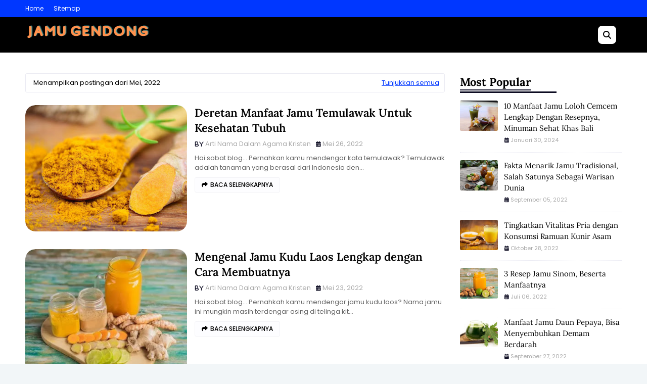

--- FILE ---
content_type: text/html; charset=UTF-8
request_url: https://www.jamugendong.info/2022/05/
body_size: 61667
content:
<!DOCTYPE html>
<html class='ltr' dir='ltr' xmlns='http://www.w3.org/1999/xhtml' xmlns:b='http://www.google.com/2005/gml/b' xmlns:data='http://www.google.com/2005/gml/data' xmlns:expr='http://www.google.com/2005/gml/expr'>
<head>
<meta content='width=device-width, initial-scale=1, minimum-scale=1, maximum-scale=1' name='viewport'/>
<title>Jamu Gendong</title>
<link href='//1.bp.blogspot.com' rel='dns-prefetch'/>
<link href='//2.bp.blogspot.com' rel='dns-prefetch'/>
<link href='//3.bp.blogspot.com' rel='dns-prefetch'/>
<link href='//4.bp.blogspot.com' rel='dns-prefetch'/>
<link href='//www.blogger.com' rel='dns-prefetch'/>
<link href='//dnjs.cloudflare.com' rel='dns-prefetch'/>
<link href='//fonts.gstatic.com' rel='dns-prefetch'/>
<link href='//pagead2.googlesyndication.com' rel='dns-prefetch'/>
<link href='//www.googletagmanager.com' rel='dns-prefetch'/>
<link href='//www.google-analytics.com' rel='dns-prefetch'/>
<link href='//connect.facebook.net' rel='dns-prefetch'/>
<link href='//c.disquscdn.com' rel='dns-prefetch'/>
<link href='//disqus.com' rel='dns-prefetch'/>
<meta content='text/html; charset=UTF-8' http-equiv='Content-Type'/>
<meta content='blogger' name='generator'/>
<link href='https://www.jamugendong.info/favicon.ico' rel='icon' type='image/x-icon'/>
<meta content='#0037FF' name='theme-color'/>
<meta content='#0037FF' name='msapplication-navbutton-color'/>
<link href='https://www.jamugendong.info/2022/05/' rel='canonical'/>
<link rel="alternate" type="application/atom+xml" title="Jamu Gendong - Atom" href="https://www.jamugendong.info/feeds/posts/default" />
<link rel="alternate" type="application/rss+xml" title="Jamu Gendong - RSS" href="https://www.jamugendong.info/feeds/posts/default?alt=rss" />
<link rel="service.post" type="application/atom+xml" title="Jamu Gendong - Atom" href="https://www.blogger.com/feeds/3755502681604269079/posts/default" />
<meta content='emukan keajaiban kesehatan alami melalui ramuan tradisional kami yang telah teruji secara turun-temurun' name='description'/>
<link href='https://blogger.googleusercontent.com/img/b/R29vZ2xl/AVvXsEgLvqgPmzLDw7frLZ290cFogDWrdpzxIhYrzKcOCf5n5b5DLGhsp02YXrb0VletcmFmX68lQy8Azl7jQt1_TXpxOTpKNK5Y9SbyQ94xiWwpb3LSIEvnERQnRGaMvuRdCwx6eh3pQfyk_a8W1TWhbSOlgqbh59LevDfV2XgbbLVfjBYD2XjG9JceuryE/w640-h336/temulawak.jpg' rel='image_src'/>
<!-- Metadata for Open Graph protocol. See http://ogp.me/. -->
<meta content='object' property='og:type'/>
<meta content='Jamu Gendong' property='og:title'/>
<meta content='https://www.jamugendong.info/2022/05/' property='og:url'/>
<meta content='emukan keajaiban kesehatan alami melalui ramuan tradisional kami yang telah teruji secara turun-temurun' property='og:description'/>
<meta content='Jamu Gendong' property='og:site_name'/>
<meta content='https://blogger.googleusercontent.com/img/b/R29vZ2xl/AVvXsEgLvqgPmzLDw7frLZ290cFogDWrdpzxIhYrzKcOCf5n5b5DLGhsp02YXrb0VletcmFmX68lQy8Azl7jQt1_TXpxOTpKNK5Y9SbyQ94xiWwpb3LSIEvnERQnRGaMvuRdCwx6eh3pQfyk_a8W1TWhbSOlgqbh59LevDfV2XgbbLVfjBYD2XjG9JceuryE/w640-h336/temulawak.jpg' property='og:image'/>
<meta content='summary_large_image' name='twitter:card'/>
<meta content='Jamu Gendong' name='twitter:title'/>
<meta content='https://www.jamugendong.info/2022/05/' name='twitter:domain'/>
<meta content='emukan keajaiban kesehatan alami melalui ramuan tradisional kami yang telah teruji secara turun-temurun' name='twitter:description'/>
<link href='https://cdnjs.cloudflare.com/ajax/libs/font-awesome/6.4.2/css/all.min.css' rel='stylesheet'/>
<!-- Template Style CSS -->
<style id='page-skin-1' type='text/css'><!--
/*
-----------------------------------------------
Blogger Template Style
Name:        Kailasa
License:     Free Version
Version:     1.0
Author:      TemplatesYard
Author Url:  https://www.templatesyard.com/
----------------------------------------------- */
/*-- Google Fonts --*/
@font-face{font-family:'Lora';font-style:italic;font-weight:400;font-display:swap;src:url(https://fonts.gstatic.com/s/lora/v32/0QIhMX1D_JOuMw_LLPtLp_A.woff2) format("woff2");unicode-range:U+0460-052F,U+1C80-1C88,U+20B4,U+2DE0-2DFF,U+A640-A69F,U+FE2E-FE2F}
@font-face{font-family:'Lora';font-style:italic;font-weight:400;font-display:swap;src:url(https://fonts.gstatic.com/s/lora/v32/0QIhMX1D_JOuMw_LJftLp_A.woff2) format("woff2");unicode-range:U+0301,U+0400-045F,U+0490-0491,U+04B0-04B1,U+2116}
@font-face{font-family:'Lora';font-style:italic;font-weight:400;font-display:swap;src:url(https://fonts.gstatic.com/s/lora/v32/0QIhMX1D_JOuMw_LLvtLp_A.woff2) format("woff2");unicode-range:U+0102-0103,U+0110-0111,U+0128-0129,U+0168-0169,U+01A0-01A1,U+01AF-01B0,U+0300-0301,U+0303-0304,U+0308-0309,U+0323,U+0329,U+1EA0-1EF9,U+20AB}
@font-face{font-family:'Lora';font-style:italic;font-weight:400;font-display:swap;src:url(https://fonts.gstatic.com/s/lora/v32/0QIhMX1D_JOuMw_LL_tLp_A.woff2) format("woff2");unicode-range:U+0100-02AF,U+0304,U+0308,U+0329,U+1E00-1E9F,U+1EF2-1EFF,U+2020,U+20A0-20AB,U+20AD-20CF,U+2113,U+2C60-2C7F,U+A720-A7FF}
@font-face{font-family:'Lora';font-style:italic;font-weight:400;font-display:swap;src:url(https://fonts.gstatic.com/s/lora/v32/0QIhMX1D_JOuMw_LIftL.woff2) format("woff2");unicode-range:U+0000-00FF,U+0131,U+0152-0153,U+02BB-02BC,U+02C6,U+02DA,U+02DC,U+0304,U+0308,U+0329,U+2000-206F,U+2074,U+20AC,U+2122,U+2191,U+2193,U+2212,U+2215,U+FEFF,U+FFFD}
@font-face{font-family:'Lora';font-style:italic;font-weight:500;font-display:swap;src:url(https://fonts.gstatic.com/s/lora/v32/0QIhMX1D_JOuMw_LLPtLp_A.woff2) format("woff2");unicode-range:U+0460-052F,U+1C80-1C88,U+20B4,U+2DE0-2DFF,U+A640-A69F,U+FE2E-FE2F}
@font-face{font-family:'Lora';font-style:italic;font-weight:500;font-display:swap;src:url(https://fonts.gstatic.com/s/lora/v32/0QIhMX1D_JOuMw_LJftLp_A.woff2) format("woff2");unicode-range:U+0301,U+0400-045F,U+0490-0491,U+04B0-04B1,U+2116}
@font-face{font-family:'Lora';font-style:italic;font-weight:500;font-display:swap;src:url(https://fonts.gstatic.com/s/lora/v32/0QIhMX1D_JOuMw_LLvtLp_A.woff2) format("woff2");unicode-range:U+0102-0103,U+0110-0111,U+0128-0129,U+0168-0169,U+01A0-01A1,U+01AF-01B0,U+0300-0301,U+0303-0304,U+0308-0309,U+0323,U+0329,U+1EA0-1EF9,U+20AB}
@font-face{font-family:'Lora';font-style:italic;font-weight:500;font-display:swap;src:url(https://fonts.gstatic.com/s/lora/v32/0QIhMX1D_JOuMw_LL_tLp_A.woff2) format("woff2");unicode-range:U+0100-02AF,U+0304,U+0308,U+0329,U+1E00-1E9F,U+1EF2-1EFF,U+2020,U+20A0-20AB,U+20AD-20CF,U+2113,U+2C60-2C7F,U+A720-A7FF}
@font-face{font-family:'Lora';font-style:italic;font-weight:500;font-display:swap;src:url(https://fonts.gstatic.com/s/lora/v32/0QIhMX1D_JOuMw_LIftL.woff2) format("woff2");unicode-range:U+0000-00FF,U+0131,U+0152-0153,U+02BB-02BC,U+02C6,U+02DA,U+02DC,U+0304,U+0308,U+0329,U+2000-206F,U+2074,U+20AC,U+2122,U+2191,U+2193,U+2212,U+2215,U+FEFF,U+FFFD}
@font-face{font-family:'Lora';font-style:italic;font-weight:600;font-display:swap;src:url(https://fonts.gstatic.com/s/lora/v32/0QIhMX1D_JOuMw_LLPtLp_A.woff2) format("woff2");unicode-range:U+0460-052F,U+1C80-1C88,U+20B4,U+2DE0-2DFF,U+A640-A69F,U+FE2E-FE2F}
@font-face{font-family:'Lora';font-style:italic;font-weight:600;font-display:swap;src:url(https://fonts.gstatic.com/s/lora/v32/0QIhMX1D_JOuMw_LJftLp_A.woff2) format("woff2");unicode-range:U+0301,U+0400-045F,U+0490-0491,U+04B0-04B1,U+2116}
@font-face{font-family:'Lora';font-style:italic;font-weight:600;font-display:swap;src:url(https://fonts.gstatic.com/s/lora/v32/0QIhMX1D_JOuMw_LLvtLp_A.woff2) format("woff2");unicode-range:U+0102-0103,U+0110-0111,U+0128-0129,U+0168-0169,U+01A0-01A1,U+01AF-01B0,U+0300-0301,U+0303-0304,U+0308-0309,U+0323,U+0329,U+1EA0-1EF9,U+20AB}
@font-face{font-family:'Lora';font-style:italic;font-weight:600;font-display:swap;src:url(https://fonts.gstatic.com/s/lora/v32/0QIhMX1D_JOuMw_LL_tLp_A.woff2) format("woff2");unicode-range:U+0100-02AF,U+0304,U+0308,U+0329,U+1E00-1E9F,U+1EF2-1EFF,U+2020,U+20A0-20AB,U+20AD-20CF,U+2113,U+2C60-2C7F,U+A720-A7FF}
@font-face{font-family:'Lora';font-style:italic;font-weight:600;font-display:swap;src:url(https://fonts.gstatic.com/s/lora/v32/0QIhMX1D_JOuMw_LIftL.woff2) format("woff2");unicode-range:U+0000-00FF,U+0131,U+0152-0153,U+02BB-02BC,U+02C6,U+02DA,U+02DC,U+0304,U+0308,U+0329,U+2000-206F,U+2074,U+20AC,U+2122,U+2191,U+2193,U+2212,U+2215,U+FEFF,U+FFFD}
@font-face{font-family:'Lora';font-style:italic;font-weight:700;font-display:swap;src:url(https://fonts.gstatic.com/s/lora/v32/0QIhMX1D_JOuMw_LLPtLp_A.woff2) format("woff2");unicode-range:U+0460-052F,U+1C80-1C88,U+20B4,U+2DE0-2DFF,U+A640-A69F,U+FE2E-FE2F}
@font-face{font-family:'Lora';font-style:italic;font-weight:700;font-display:swap;src:url(https://fonts.gstatic.com/s/lora/v32/0QIhMX1D_JOuMw_LJftLp_A.woff2) format("woff2");unicode-range:U+0301,U+0400-045F,U+0490-0491,U+04B0-04B1,U+2116}
@font-face{font-family:'Lora';font-style:italic;font-weight:700;font-display:swap;src:url(https://fonts.gstatic.com/s/lora/v32/0QIhMX1D_JOuMw_LLvtLp_A.woff2) format("woff2");unicode-range:U+0102-0103,U+0110-0111,U+0128-0129,U+0168-0169,U+01A0-01A1,U+01AF-01B0,U+0300-0301,U+0303-0304,U+0308-0309,U+0323,U+0329,U+1EA0-1EF9,U+20AB}
@font-face{font-family:'Lora';font-style:italic;font-weight:700;font-display:swap;src:url(https://fonts.gstatic.com/s/lora/v32/0QIhMX1D_JOuMw_LL_tLp_A.woff2) format("woff2");unicode-range:U+0100-02AF,U+0304,U+0308,U+0329,U+1E00-1E9F,U+1EF2-1EFF,U+2020,U+20A0-20AB,U+20AD-20CF,U+2113,U+2C60-2C7F,U+A720-A7FF}
@font-face{font-family:'Lora';font-style:italic;font-weight:700;font-display:swap;src:url(https://fonts.gstatic.com/s/lora/v32/0QIhMX1D_JOuMw_LIftL.woff2) format("woff2");unicode-range:U+0000-00FF,U+0131,U+0152-0153,U+02BB-02BC,U+02C6,U+02DA,U+02DC,U+0304,U+0308,U+0329,U+2000-206F,U+2074,U+20AC,U+2122,U+2191,U+2193,U+2212,U+2215,U+FEFF,U+FFFD}
@font-face{font-family:'Lora';font-style:normal;font-weight:400;font-display:swap;src:url(https://fonts.gstatic.com/s/lora/v32/0QIvMX1D_JOuMwf7I-NP.woff2) format("woff2");unicode-range:U+0460-052F,U+1C80-1C88,U+20B4,U+2DE0-2DFF,U+A640-A69F,U+FE2E-FE2F}
@font-face{font-family:'Lora';font-style:normal;font-weight:400;font-display:swap;src:url(https://fonts.gstatic.com/s/lora/v32/0QIvMX1D_JOuMw77I-NP.woff2) format("woff2");unicode-range:U+0301,U+0400-045F,U+0490-0491,U+04B0-04B1,U+2116}
@font-face{font-family:'Lora';font-style:normal;font-weight:400;font-display:swap;src:url(https://fonts.gstatic.com/s/lora/v32/0QIvMX1D_JOuMwX7I-NP.woff2) format("woff2");unicode-range:U+0102-0103,U+0110-0111,U+0128-0129,U+0168-0169,U+01A0-01A1,U+01AF-01B0,U+0300-0301,U+0303-0304,U+0308-0309,U+0323,U+0329,U+1EA0-1EF9,U+20AB}
@font-face{font-family:'Lora';font-style:normal;font-weight:400;font-display:swap;src:url(https://fonts.gstatic.com/s/lora/v32/0QIvMX1D_JOuMwT7I-NP.woff2) format("woff2");unicode-range:U+0100-02AF,U+0304,U+0308,U+0329,U+1E00-1E9F,U+1EF2-1EFF,U+2020,U+20A0-20AB,U+20AD-20CF,U+2113,U+2C60-2C7F,U+A720-A7FF}
@font-face{font-family:'Lora';font-style:normal;font-weight:400;font-display:swap;src:url(https://fonts.gstatic.com/s/lora/v32/0QIvMX1D_JOuMwr7Iw.woff2) format("woff2");unicode-range:U+0000-00FF,U+0131,U+0152-0153,U+02BB-02BC,U+02C6,U+02DA,U+02DC,U+0304,U+0308,U+0329,U+2000-206F,U+2074,U+20AC,U+2122,U+2191,U+2193,U+2212,U+2215,U+FEFF,U+FFFD}
@font-face{font-family:'Lora';font-style:normal;font-weight:500;font-display:swap;src:url(https://fonts.gstatic.com/s/lora/v32/0QIvMX1D_JOuMwf7I-NP.woff2) format("woff2");unicode-range:U+0460-052F,U+1C80-1C88,U+20B4,U+2DE0-2DFF,U+A640-A69F,U+FE2E-FE2F}
@font-face{font-family:'Lora';font-style:normal;font-weight:500;font-display:swap;src:url(https://fonts.gstatic.com/s/lora/v32/0QIvMX1D_JOuMw77I-NP.woff2) format("woff2");unicode-range:U+0301,U+0400-045F,U+0490-0491,U+04B0-04B1,U+2116}
@font-face{font-family:'Lora';font-style:normal;font-weight:500;font-display:swap;src:url(https://fonts.gstatic.com/s/lora/v32/0QIvMX1D_JOuMwX7I-NP.woff2) format("woff2");unicode-range:U+0102-0103,U+0110-0111,U+0128-0129,U+0168-0169,U+01A0-01A1,U+01AF-01B0,U+0300-0301,U+0303-0304,U+0308-0309,U+0323,U+0329,U+1EA0-1EF9,U+20AB}
@font-face{font-family:'Lora';font-style:normal;font-weight:500;font-display:swap;src:url(https://fonts.gstatic.com/s/lora/v32/0QIvMX1D_JOuMwT7I-NP.woff2) format("woff2");unicode-range:U+0100-02AF,U+0304,U+0308,U+0329,U+1E00-1E9F,U+1EF2-1EFF,U+2020,U+20A0-20AB,U+20AD-20CF,U+2113,U+2C60-2C7F,U+A720-A7FF}
@font-face{font-family:'Lora';font-style:normal;font-weight:500;font-display:swap;src:url(https://fonts.gstatic.com/s/lora/v32/0QIvMX1D_JOuMwr7Iw.woff2) format("woff2");unicode-range:U+0000-00FF,U+0131,U+0152-0153,U+02BB-02BC,U+02C6,U+02DA,U+02DC,U+0304,U+0308,U+0329,U+2000-206F,U+2074,U+20AC,U+2122,U+2191,U+2193,U+2212,U+2215,U+FEFF,U+FFFD}
@font-face{font-family:'Lora';font-style:normal;font-weight:600;font-display:swap;src:url(https://fonts.gstatic.com/s/lora/v32/0QIvMX1D_JOuMwf7I-NP.woff2) format("woff2");unicode-range:U+0460-052F,U+1C80-1C88,U+20B4,U+2DE0-2DFF,U+A640-A69F,U+FE2E-FE2F}
@font-face{font-family:'Lora';font-style:normal;font-weight:600;font-display:swap;src:url(https://fonts.gstatic.com/s/lora/v32/0QIvMX1D_JOuMw77I-NP.woff2) format("woff2");unicode-range:U+0301,U+0400-045F,U+0490-0491,U+04B0-04B1,U+2116}
@font-face{font-family:'Lora';font-style:normal;font-weight:600;font-display:swap;src:url(https://fonts.gstatic.com/s/lora/v32/0QIvMX1D_JOuMwX7I-NP.woff2) format("woff2");unicode-range:U+0102-0103,U+0110-0111,U+0128-0129,U+0168-0169,U+01A0-01A1,U+01AF-01B0,U+0300-0301,U+0303-0304,U+0308-0309,U+0323,U+0329,U+1EA0-1EF9,U+20AB}
@font-face{font-family:'Lora';font-style:normal;font-weight:600;font-display:swap;src:url(https://fonts.gstatic.com/s/lora/v32/0QIvMX1D_JOuMwT7I-NP.woff2) format("woff2");unicode-range:U+0100-02AF,U+0304,U+0308,U+0329,U+1E00-1E9F,U+1EF2-1EFF,U+2020,U+20A0-20AB,U+20AD-20CF,U+2113,U+2C60-2C7F,U+A720-A7FF}
@font-face{font-family:'Lora';font-style:normal;font-weight:600;font-display:swap;src:url(https://fonts.gstatic.com/s/lora/v32/0QIvMX1D_JOuMwr7Iw.woff2) format("woff2");unicode-range:U+0000-00FF,U+0131,U+0152-0153,U+02BB-02BC,U+02C6,U+02DA,U+02DC,U+0304,U+0308,U+0329,U+2000-206F,U+2074,U+20AC,U+2122,U+2191,U+2193,U+2212,U+2215,U+FEFF,U+FFFD}
@font-face{font-family:'Lora';font-style:normal;font-weight:700;font-display:swap;src:url(https://fonts.gstatic.com/s/lora/v32/0QIvMX1D_JOuMwf7I-NP.woff2) format("woff2");unicode-range:U+0460-052F,U+1C80-1C88,U+20B4,U+2DE0-2DFF,U+A640-A69F,U+FE2E-FE2F}
@font-face{font-family:'Lora';font-style:normal;font-weight:700;font-display:swap;src:url(https://fonts.gstatic.com/s/lora/v32/0QIvMX1D_JOuMw77I-NP.woff2) format("woff2");unicode-range:U+0301,U+0400-045F,U+0490-0491,U+04B0-04B1,U+2116}
@font-face{font-family:'Lora';font-style:normal;font-weight:700;font-display:swap;src:url(https://fonts.gstatic.com/s/lora/v32/0QIvMX1D_JOuMwX7I-NP.woff2) format("woff2");unicode-range:U+0102-0103,U+0110-0111,U+0128-0129,U+0168-0169,U+01A0-01A1,U+01AF-01B0,U+0300-0301,U+0303-0304,U+0308-0309,U+0323,U+0329,U+1EA0-1EF9,U+20AB}
@font-face{font-family:'Lora';font-style:normal;font-weight:700;font-display:swap;src:url(https://fonts.gstatic.com/s/lora/v32/0QIvMX1D_JOuMwT7I-NP.woff2) format("woff2");unicode-range:U+0100-02AF,U+0304,U+0308,U+0329,U+1E00-1E9F,U+1EF2-1EFF,U+2020,U+20A0-20AB,U+20AD-20CF,U+2113,U+2C60-2C7F,U+A720-A7FF}
@font-face{font-family:'Lora';font-style:normal;font-weight:700;font-display:swap;src:url(https://fonts.gstatic.com/s/lora/v32/0QIvMX1D_JOuMwr7Iw.woff2) format("woff2");unicode-range:U+0000-00FF,U+0131,U+0152-0153,U+02BB-02BC,U+02C6,U+02DA,U+02DC,U+0304,U+0308,U+0329,U+2000-206F,U+2074,U+20AC,U+2122,U+2191,U+2193,U+2212,U+2215,U+FEFF,U+FFFD}
@font-face{font-family:'Poppins';font-style:italic;font-weight:400;font-display:swap;src:url(https://fonts.gstatic.com/s/poppins/v20/pxiGyp8kv8JHgFVrJJLucXtAKPY.woff2) format("woff2");unicode-range:U+0900-097F,U+1CD0-1CF9,U+200C-200D,U+20A8,U+20B9,U+25CC,U+A830-A839,U+A8E0-A8FF}
@font-face{font-family:'Poppins';font-style:italic;font-weight:400;font-display:swap;src:url(https://fonts.gstatic.com/s/poppins/v20/pxiGyp8kv8JHgFVrJJLufntAKPY.woff2) format("woff2");unicode-range:U+0100-02AF,U+0304,U+0308,U+0329,U+1E00-1E9F,U+1EF2-1EFF,U+2020,U+20A0-20AB,U+20AD-20CF,U+2113,U+2C60-2C7F,U+A720-A7FF}
@font-face{font-family:'Poppins';font-style:italic;font-weight:400;font-display:swap;src:url(https://fonts.gstatic.com/s/poppins/v20/pxiGyp8kv8JHgFVrJJLucHtA.woff2) format("woff2");unicode-range:U+0000-00FF,U+0131,U+0152-0153,U+02BB-02BC,U+02C6,U+02DA,U+02DC,U+0304,U+0308,U+0329,U+2000-206F,U+2074,U+20AC,U+2122,U+2191,U+2193,U+2212,U+2215,U+FEFF,U+FFFD}
@font-face{font-family:'Poppins';font-style:italic;font-weight:500;font-display:swap;src:url(https://fonts.gstatic.com/s/poppins/v20/pxiDyp8kv8JHgFVrJJLmg1hVFteOcEg.woff2) format("woff2");unicode-range:U+0900-097F,U+1CD0-1CF9,U+200C-200D,U+20A8,U+20B9,U+25CC,U+A830-A839,U+A8E0-A8FF}
@font-face{font-family:'Poppins';font-style:italic;font-weight:500;font-display:swap;src:url(https://fonts.gstatic.com/s/poppins/v20/pxiDyp8kv8JHgFVrJJLmg1hVGdeOcEg.woff2) format("woff2");unicode-range:U+0100-02AF,U+0304,U+0308,U+0329,U+1E00-1E9F,U+1EF2-1EFF,U+2020,U+20A0-20AB,U+20AD-20CF,U+2113,U+2C60-2C7F,U+A720-A7FF}
@font-face{font-family:'Poppins';font-style:italic;font-weight:500;font-display:swap;src:url(https://fonts.gstatic.com/s/poppins/v20/pxiDyp8kv8JHgFVrJJLmg1hVF9eO.woff2) format("woff2");unicode-range:U+0000-00FF,U+0131,U+0152-0153,U+02BB-02BC,U+02C6,U+02DA,U+02DC,U+0304,U+0308,U+0329,U+2000-206F,U+2074,U+20AC,U+2122,U+2191,U+2193,U+2212,U+2215,U+FEFF,U+FFFD}
@font-face{font-family:'Poppins';font-style:italic;font-weight:600;font-display:swap;src:url(https://fonts.gstatic.com/s/poppins/v20/pxiDyp8kv8JHgFVrJJLmr19VFteOcEg.woff2) format("woff2");unicode-range:U+0900-097F,U+1CD0-1CF9,U+200C-200D,U+20A8,U+20B9,U+25CC,U+A830-A839,U+A8E0-A8FF}
@font-face{font-family:'Poppins';font-style:italic;font-weight:600;font-display:swap;src:url(https://fonts.gstatic.com/s/poppins/v20/pxiDyp8kv8JHgFVrJJLmr19VGdeOcEg.woff2) format("woff2");unicode-range:U+0100-02AF,U+0304,U+0308,U+0329,U+1E00-1E9F,U+1EF2-1EFF,U+2020,U+20A0-20AB,U+20AD-20CF,U+2113,U+2C60-2C7F,U+A720-A7FF}
@font-face{font-family:'Poppins';font-style:italic;font-weight:600;font-display:swap;src:url(https://fonts.gstatic.com/s/poppins/v20/pxiDyp8kv8JHgFVrJJLmr19VF9eO.woff2) format("woff2");unicode-range:U+0000-00FF,U+0131,U+0152-0153,U+02BB-02BC,U+02C6,U+02DA,U+02DC,U+0304,U+0308,U+0329,U+2000-206F,U+2074,U+20AC,U+2122,U+2191,U+2193,U+2212,U+2215,U+FEFF,U+FFFD}
@font-face{font-family:'Poppins';font-style:italic;font-weight:700;font-display:swap;src:url(https://fonts.gstatic.com/s/poppins/v20/pxiDyp8kv8JHgFVrJJLmy15VFteOcEg.woff2) format("woff2");unicode-range:U+0900-097F,U+1CD0-1CF9,U+200C-200D,U+20A8,U+20B9,U+25CC,U+A830-A839,U+A8E0-A8FF}
@font-face{font-family:'Poppins';font-style:italic;font-weight:700;font-display:swap;src:url(https://fonts.gstatic.com/s/poppins/v20/pxiDyp8kv8JHgFVrJJLmy15VGdeOcEg.woff2) format("woff2");unicode-range:U+0100-02AF,U+0304,U+0308,U+0329,U+1E00-1E9F,U+1EF2-1EFF,U+2020,U+20A0-20AB,U+20AD-20CF,U+2113,U+2C60-2C7F,U+A720-A7FF}
@font-face{font-family:'Poppins';font-style:italic;font-weight:700;font-display:swap;src:url(https://fonts.gstatic.com/s/poppins/v20/pxiDyp8kv8JHgFVrJJLmy15VF9eO.woff2) format("woff2");unicode-range:U+0000-00FF,U+0131,U+0152-0153,U+02BB-02BC,U+02C6,U+02DA,U+02DC,U+0304,U+0308,U+0329,U+2000-206F,U+2074,U+20AC,U+2122,U+2191,U+2193,U+2212,U+2215,U+FEFF,U+FFFD}
@font-face{font-family:'Poppins';font-style:italic;font-weight:800;font-display:swap;src:url(https://fonts.gstatic.com/s/poppins/v20/pxiDyp8kv8JHgFVrJJLm111VFteOcEg.woff2) format("woff2");unicode-range:U+0900-097F,U+1CD0-1CF9,U+200C-200D,U+20A8,U+20B9,U+25CC,U+A830-A839,U+A8E0-A8FF}
@font-face{font-family:'Poppins';font-style:italic;font-weight:800;font-display:swap;src:url(https://fonts.gstatic.com/s/poppins/v20/pxiDyp8kv8JHgFVrJJLm111VGdeOcEg.woff2) format("woff2");unicode-range:U+0100-02AF,U+0304,U+0308,U+0329,U+1E00-1E9F,U+1EF2-1EFF,U+2020,U+20A0-20AB,U+20AD-20CF,U+2113,U+2C60-2C7F,U+A720-A7FF}
@font-face{font-family:'Poppins';font-style:italic;font-weight:800;font-display:swap;src:url(https://fonts.gstatic.com/s/poppins/v20/pxiDyp8kv8JHgFVrJJLm111VF9eO.woff2) format("woff2");unicode-range:U+0000-00FF,U+0131,U+0152-0153,U+02BB-02BC,U+02C6,U+02DA,U+02DC,U+0304,U+0308,U+0329,U+2000-206F,U+2074,U+20AC,U+2122,U+2191,U+2193,U+2212,U+2215,U+FEFF,U+FFFD}
@font-face{font-family:'Poppins';font-style:italic;font-weight:900;font-display:swap;src:url(https://fonts.gstatic.com/s/poppins/v20/pxiDyp8kv8JHgFVrJJLm81xVFteOcEg.woff2) format("woff2");unicode-range:U+0900-097F,U+1CD0-1CF9,U+200C-200D,U+20A8,U+20B9,U+25CC,U+A830-A839,U+A8E0-A8FF}
@font-face{font-family:'Poppins';font-style:italic;font-weight:900;font-display:swap;src:url(https://fonts.gstatic.com/s/poppins/v20/pxiDyp8kv8JHgFVrJJLm81xVGdeOcEg.woff2) format("woff2");unicode-range:U+0100-02AF,U+0304,U+0308,U+0329,U+1E00-1E9F,U+1EF2-1EFF,U+2020,U+20A0-20AB,U+20AD-20CF,U+2113,U+2C60-2C7F,U+A720-A7FF}
@font-face{font-family:'Poppins';font-style:italic;font-weight:900;font-display:swap;src:url(https://fonts.gstatic.com/s/poppins/v20/pxiDyp8kv8JHgFVrJJLm81xVF9eO.woff2) format("woff2");unicode-range:U+0000-00FF,U+0131,U+0152-0153,U+02BB-02BC,U+02C6,U+02DA,U+02DC,U+0304,U+0308,U+0329,U+2000-206F,U+2074,U+20AC,U+2122,U+2191,U+2193,U+2212,U+2215,U+FEFF,U+FFFD}
@font-face{font-family:'Poppins';font-style:normal;font-weight:400;font-display:swap;src:url(https://fonts.gstatic.com/s/poppins/v20/pxiEyp8kv8JHgFVrJJbecmNE.woff2) format("woff2");unicode-range:U+0900-097F,U+1CD0-1CF9,U+200C-200D,U+20A8,U+20B9,U+25CC,U+A830-A839,U+A8E0-A8FF}
@font-face{font-family:'Poppins';font-style:normal;font-weight:400;font-display:swap;src:url(https://fonts.gstatic.com/s/poppins/v20/pxiEyp8kv8JHgFVrJJnecmNE.woff2) format("woff2");unicode-range:U+0100-02AF,U+0304,U+0308,U+0329,U+1E00-1E9F,U+1EF2-1EFF,U+2020,U+20A0-20AB,U+20AD-20CF,U+2113,U+2C60-2C7F,U+A720-A7FF}
@font-face{font-family:'Poppins';font-style:normal;font-weight:400;font-display:swap;src:url(https://fonts.gstatic.com/s/poppins/v20/pxiEyp8kv8JHgFVrJJfecg.woff2) format("woff2");unicode-range:U+0000-00FF,U+0131,U+0152-0153,U+02BB-02BC,U+02C6,U+02DA,U+02DC,U+0304,U+0308,U+0329,U+2000-206F,U+2074,U+20AC,U+2122,U+2191,U+2193,U+2212,U+2215,U+FEFF,U+FFFD}
@font-face{font-family:'Poppins';font-style:normal;font-weight:500;font-display:swap;src:url(https://fonts.gstatic.com/s/poppins/v20/pxiByp8kv8JHgFVrLGT9Z11lFc-K.woff2) format("woff2");unicode-range:U+0900-097F,U+1CD0-1CF9,U+200C-200D,U+20A8,U+20B9,U+25CC,U+A830-A839,U+A8E0-A8FF}
@font-face{font-family:'Poppins';font-style:normal;font-weight:500;font-display:swap;src:url(https://fonts.gstatic.com/s/poppins/v20/pxiByp8kv8JHgFVrLGT9Z1JlFc-K.woff2) format("woff2");unicode-range:U+0100-02AF,U+0304,U+0308,U+0329,U+1E00-1E9F,U+1EF2-1EFF,U+2020,U+20A0-20AB,U+20AD-20CF,U+2113,U+2C60-2C7F,U+A720-A7FF}
@font-face{font-family:'Poppins';font-style:normal;font-weight:500;font-display:swap;src:url(https://fonts.gstatic.com/s/poppins/v20/pxiByp8kv8JHgFVrLGT9Z1xlFQ.woff2) format("woff2");unicode-range:U+0000-00FF,U+0131,U+0152-0153,U+02BB-02BC,U+02C6,U+02DA,U+02DC,U+0304,U+0308,U+0329,U+2000-206F,U+2074,U+20AC,U+2122,U+2191,U+2193,U+2212,U+2215,U+FEFF,U+FFFD}
@font-face{font-family:'Poppins';font-style:normal;font-weight:600;font-display:swap;src:url(https://fonts.gstatic.com/s/poppins/v20/pxiByp8kv8JHgFVrLEj6Z11lFc-K.woff2) format("woff2");unicode-range:U+0900-097F,U+1CD0-1CF9,U+200C-200D,U+20A8,U+20B9,U+25CC,U+A830-A839,U+A8E0-A8FF}
@font-face{font-family:'Poppins';font-style:normal;font-weight:600;font-display:swap;src:url(https://fonts.gstatic.com/s/poppins/v20/pxiByp8kv8JHgFVrLEj6Z1JlFc-K.woff2) format("woff2");unicode-range:U+0100-02AF,U+0304,U+0308,U+0329,U+1E00-1E9F,U+1EF2-1EFF,U+2020,U+20A0-20AB,U+20AD-20CF,U+2113,U+2C60-2C7F,U+A720-A7FF}
@font-face{font-family:'Poppins';font-style:normal;font-weight:600;font-display:swap;src:url(https://fonts.gstatic.com/s/poppins/v20/pxiByp8kv8JHgFVrLEj6Z1xlFQ.woff2) format("woff2");unicode-range:U+0000-00FF,U+0131,U+0152-0153,U+02BB-02BC,U+02C6,U+02DA,U+02DC,U+0304,U+0308,U+0329,U+2000-206F,U+2074,U+20AC,U+2122,U+2191,U+2193,U+2212,U+2215,U+FEFF,U+FFFD}
@font-face{font-family:'Poppins';font-style:normal;font-weight:700;font-display:swap;src:url(https://fonts.gstatic.com/s/poppins/v20/pxiByp8kv8JHgFVrLCz7Z11lFc-K.woff2) format("woff2");unicode-range:U+0900-097F,U+1CD0-1CF9,U+200C-200D,U+20A8,U+20B9,U+25CC,U+A830-A839,U+A8E0-A8FF}
@font-face{font-family:'Poppins';font-style:normal;font-weight:700;font-display:swap;src:url(https://fonts.gstatic.com/s/poppins/v20/pxiByp8kv8JHgFVrLCz7Z1JlFc-K.woff2) format("woff2");unicode-range:U+0100-02AF,U+0304,U+0308,U+0329,U+1E00-1E9F,U+1EF2-1EFF,U+2020,U+20A0-20AB,U+20AD-20CF,U+2113,U+2C60-2C7F,U+A720-A7FF}
@font-face{font-family:'Poppins';font-style:normal;font-weight:700;font-display:swap;src:url(https://fonts.gstatic.com/s/poppins/v20/pxiByp8kv8JHgFVrLCz7Z1xlFQ.woff2) format("woff2");unicode-range:U+0000-00FF,U+0131,U+0152-0153,U+02BB-02BC,U+02C6,U+02DA,U+02DC,U+0304,U+0308,U+0329,U+2000-206F,U+2074,U+20AC,U+2122,U+2191,U+2193,U+2212,U+2215,U+FEFF,U+FFFD}
@font-face{font-family:'Poppins';font-style:normal;font-weight:800;font-display:swap;src:url(https://fonts.gstatic.com/s/poppins/v20/pxiByp8kv8JHgFVrLDD4Z11lFc-K.woff2) format("woff2");unicode-range:U+0900-097F,U+1CD0-1CF9,U+200C-200D,U+20A8,U+20B9,U+25CC,U+A830-A839,U+A8E0-A8FF}
@font-face{font-family:'Poppins';font-style:normal;font-weight:800;font-display:swap;src:url(https://fonts.gstatic.com/s/poppins/v20/pxiByp8kv8JHgFVrLDD4Z1JlFc-K.woff2) format("woff2");unicode-range:U+0100-02AF,U+0304,U+0308,U+0329,U+1E00-1E9F,U+1EF2-1EFF,U+2020,U+20A0-20AB,U+20AD-20CF,U+2113,U+2C60-2C7F,U+A720-A7FF}
@font-face{font-family:'Poppins';font-style:normal;font-weight:800;font-display:swap;src:url(https://fonts.gstatic.com/s/poppins/v20/pxiByp8kv8JHgFVrLDD4Z1xlFQ.woff2) format("woff2");unicode-range:U+0000-00FF,U+0131,U+0152-0153,U+02BB-02BC,U+02C6,U+02DA,U+02DC,U+0304,U+0308,U+0329,U+2000-206F,U+2074,U+20AC,U+2122,U+2191,U+2193,U+2212,U+2215,U+FEFF,U+FFFD}
@font-face{font-family:'Poppins';font-style:normal;font-weight:900;font-display:swap;src:url(https://fonts.gstatic.com/s/poppins/v20/pxiByp8kv8JHgFVrLBT5Z11lFc-K.woff2) format("woff2");unicode-range:U+0900-097F,U+1CD0-1CF9,U+200C-200D,U+20A8,U+20B9,U+25CC,U+A830-A839,U+A8E0-A8FF}
@font-face{font-family:'Poppins';font-style:normal;font-weight:900;font-display:swap;src:url(https://fonts.gstatic.com/s/poppins/v20/pxiByp8kv8JHgFVrLBT5Z1JlFc-K.woff2) format("woff2");unicode-range:U+0100-02AF,U+0304,U+0308,U+0329,U+1E00-1E9F,U+1EF2-1EFF,U+2020,U+20A0-20AB,U+20AD-20CF,U+2113,U+2C60-2C7F,U+A720-A7FF}
@font-face{font-family:'Poppins';font-style:normal;font-weight:900;font-display:swap;src:url(https://fonts.gstatic.com/s/poppins/v20/pxiByp8kv8JHgFVrLBT5Z1xlFQ.woff2) format("woff2");unicode-range:U+0000-00FF,U+0131,U+0152-0153,U+02BB-02BC,U+02C6,U+02DA,U+02DC,U+0304,U+0308,U+0329,U+2000-206F,U+2074,U+20AC,U+2122,U+2191,U+2193,U+2212,U+2215,U+FEFF,U+FFFD}
/*-- Reset CSS --*/
.CSS_LIGHTBOX{z-index:999999!important}.CSS_LIGHTBOX_ATTRIBUTION_INDEX_CONTAINER .CSS_HCONT_CHILDREN_HOLDER > .CSS_LAYOUT_COMPONENT.CSS_HCONT_CHILD:first-child > .CSS_LAYOUT_COMPONENT{opacity:0}a,abbr,acronym,address,applet,b,big,blockquote,body,caption,center,cite,code,dd,del,dfn,div,dl,dt,em,fieldset,font,form,h1,h2,h3,h4,h5,h6,html,i,iframe,img,ins,kbd,label,legend,li,object,p,pre,q,s,samp,small,span,strike,strong,sub,sup,table,tbody,td,tfoot,th,thead,tr,tt,u,ul,var{
padding:0;
border:0;
outline:0;
vertical-align:baseline;
background:0 0;
text-decoration:none
}
#google_translate_element { clear: both; }.thread-expanded .thread-count a { display: none; }.comments .continue { display: none!important; }
form,textarea,input,button{
-webkit-appearance:none;
-moz-appearance:none;
appearance:none;
border-radius:0
}
dl,ul{
list-style-position:inside;
font-weight:400;
list-style:none
}
ul li{
list-style:none
}
caption,th{
text-align:center
}
img{
border:none;
position:relative
}
a,a:visited{
text-decoration:none
}
.clearfix{
clear:both
}
.section,.widget,.widget ul{
margin:0;
padding:0
}
a{
color:#0037FF
}
/* visited link */
.post-body a:visited {
color: blue;
}
/* selected link */
a:active {
color: blue;
}
a img{
border:0
}
abbr{
text-decoration:none
}
.CSS_LIGHTBOX{
z-index:999999!important
}
.separator a{
clear:none!important;
float:none!important;
margin-left:0!important;
margin-right:0!important
}
#navbar-iframe,.widget-item-control,a.quickedit,.home-link,.feed-links{
display:none!important
}
.center{
display:table;
margin:0 auto;
position:relative
}
.widget > h2,.widget > h3{
display:none
}
/*-- Body Content CSS --*/
body{
background:#f2f6f8 url() repeat fixed top left;
background-color:#f2f6f8;
font-family:Poppins, sans-serif;
font-size:14px;
font-weight:400;
color:#656565;
word-wrap:break-word;
margin:0;
padding:0
}
h1,h2,h3,h4,h5,h6{
font-family: 'Lora', serif;
font-weight:400;
}
#outer-wrapper{
margin:0 auto;
background: #ffffff;
box-shadow:0 0 5px rgba(0,0,0,.1)
}
.row{
width:1180px
}
#content-wrapper{
margin:40px auto 30px;
}
#content-wrapper > .container{
margin:0
}
#main-wrapper{
float:left;
overflow:hidden;
width:calc(100% - (320px + 30px));
box-sizing:border-box;
word-wrap:break-word;
padding:0;
margin:0
}
#sidebar-wrapper{
float:right;
overflow:hidden;
width:320px;
box-sizing:border-box;
word-wrap:break-word;
padding:0
}
.post-image-wrap{
position:relative;
display:block
}
.post-image-link,.about-author .avatar-container,.comments .avatar-image-container{
background-color:rgba(155,155,155,0.07);
color:transparent!important
}
.index-post .post-thumb {
}
.post-thumb{
display:block;
position:relative;
width:100%;
height:100%;
object-fit:cover;
object-position: top;
z-index:1;
opacity: 0;
transition:opacity .17s ease,transform .35s ease
}
.post-thumb.lazy-yard {
opacity: 1;
}
.post-image-link:hover .post-thumb,.post-image-wrap:hover .post-image-link .post-thumb,.hot-item-inner:hover .post-image-link .post-thumb{
transform: scale(1.05);
}
.post-image-link:hover .post-thumb,.post-image-wrap:hover .post-image-link .post-thumb{
opacity:.9
}
.item-post .post-body img{
max-width:100%;
opacity: 0;
transition: opacity .17s ease,transform .35s ease;
}
.item-post .post-body img.lazy-yard{
opacity: 1;
}
.post-title a{
display:block
}
#top-bar{
width:100%;
overflow:hidden;
margin:0;
background:#0037FF;
}
#top-bar .container{
margin:0 auto;
}
.top-bar-nav{
position:relative;
float:left;
display:block
}
.top-bar-nav .widget > .widget-title{
display:none
}
.top-bar-nav ul li{
float:left
}
.top-bar-nav ul li > a{
height:34px;
display:block;
color:#ffffff;
font-size:12px;
font-weight:400;
line-height:34px;
margin:0 10px 0 0;
padding:0 5px;
transition:color .17s
}
.top-bar-nav ul li:first-child > a{
padding:0 5px 0 0
}
.top-bar-nav ul > li:hover > a{
color:#0d0c22;
}
.top-bar-social{
position:relative;
float:right;
display:block
}
.top-bar-social .widget > .widget-title{
display:none
}
.top-bar-social ul > li{
float:left;
display:inline-block
}
.top-bar-social ul > li > a{
display:block;
color:#ffffff;
text-decoration:none;
font-size:14px;
text-align:center;
line-height:34px;
padding:0 5px;
margin:0 0 0 10px;
transition:color .17s
}
.top-bar-social ul > li.facebook > a {
margin: 0;
}
.top-bar-social ul > li:last-child > a{
padding:0 0 0 5px
}
.top-bar-social ul > li:hover > a{
color:#0d0c22;
}
.social a:before{
display:inline-block;
font-family:'Font Awesome 5 Brands';
font-style:normal;
font-weight:400
}
.social .facebook a:before{
content:"\f09a"
}
.social .twitter a:before{
content:"\f099"
}
.social .x-twitter a:before{
content:"\e61b"
}
.social .gplus a:before{
content:"\f0d5"
}
.social .rss a:before{
content:"\f09e";
font-family:'Font Awesome 5 Free';
font-weight:900
}
.social .youtube a:before{
content:"\f167"
}
.social .skype a:before{
content:"\f17e"
}
.social .stumbleupon a:before{
content:"\f1a4"
}
.social .tumblr a:before{
content:"\f173"
}
.social .vk a:before{
content:"\f189"
}
.social .stack-overflow a:before{
content:"\f16c"
}
.social .github a:before{
content:"\f09b"
}
.social .linkedin a:before{
content:"\f0e1"
}
.social .dribbble a:before{
content:"\f17d"
}
.social .soundcloud a:before{
content:"\f1be"
}
.social .behance a:before{
content:"\f1b4"
}
.social .digg a:before{
content:"\f1a6"
}
.social .instagram a:before{
content:"\f16d"
}
.social .pinterest a:before{
content:"\f0d2"
}
.social .twitch a:before{
content:"\f1e8"
}
.social .delicious a:before{
content:"\f1a5"
}
.social .codepen a:before{
content:"\f1cb"
}
.social .reddit a:before{
content:"\f1a1"
}
.social .whatsapp a:before{
content:"\f232"
}
.social .snapchat a:before{
content:"\f2ac"
}
.social .email a:before{
content:"\f0e0";
font-family: 'Font Awesome 5 Free';
font-weight: 400;
}
.social .external-link a:before{
content:"\f35d"
}
.social .tiktok a:before{
content:"\e07b"
}
.social .telegram a:before{
content:"\f2c6"
}
.social-color .facebook a{
background-color:#3b5999
}
.social-color .twitter a{
background-color:#00acee
}
.social-color .x-twitter a{
background-color:#14171A
}
.social-color .gplus a{
background-color:#db4a39
}
.social-color .youtube a{
background-color:#db4a39
}
.social-color .instagram a{
background:linear-gradient(15deg,#ffb13d,#dd277b,#4d5ed4)
}
.social-color .pinterest a{
background-color:#ca2127
}
.social-color .dribbble a{
background-color:#ea4c89
}
.social-color .linkedin a{
background-color:#0077b5
}
.social-color .tumblr a{
background-color:#365069
}
.social-color .twitch a{
background-color:#6441a5
}
.social-color .rss a{
background-color:#ffc200
}
.social-color .skype a{
background-color:#00aff0
}
.social-color .stumbleupon a{
background-color:#eb4823
}
.social-color .vk a{
background-color:#4a76a8
}
.social-color .stack-overflow a{
background-color:#f48024
}
.social-color .github a{
background-color:#24292e
}
.social-color .soundcloud a{
background:linear-gradient(#ff7400,#ff3400)
}
.social-color .behance a{
background-color:#191919
}
.social-color .digg a{
background-color:#1b1a19
}
.social-color .delicious a{
background-color:#0076e8
}
.social-color .codepen a{
background-color:#000
}
.social-color .reddit a{
background-color:#ff4500
}
.social-color .whatsapp a{
background-color:#3fbb50
}
.social-color .snapchat a{
background-color:#ffe700
}
.social-color .email a{
background-color:#888
}
.social-color .external-link a{
background-color:#0d0c22
}
.social-color .telegram a{
background-color:#229ED9
}
.social-color .tiktok a{
background-color:#EE1D52
}
.social-text .telegram a:after{
content:"Telegram"
}
.social-text .tiktok a:after{
content:"Tiktok"
}
.social-text .facebook a:after{
content:"Facebook"
}
.social-text .twitter a:after, .social-text .x-twitter a:after{
content:"Twitter"
}
.social-text .gplus a:after{
content:"Google Plus"
}
.social-text .rss a:after{
content:"Rss"
}
.social-text .youtube a:after{
content:"YouTube"
}
.social-text .skype a:after{
content:"Skype"
}
.social-text .stumbleupon a:after{
content:"StumbleUpon"
}
.social-text .tumblr a:after{
content:"Tumblr"
}
.social-text .vk a:after{
content:"VKontakte"
}
.social-text .stack-overflow a:after{
content:"Stack Overflow"
}
.social-text .github a:after{
content:"Github"
}
.social-text .linkedin a:after{
content:"LinkedIn"
}
.social-text .dribbble a:after{
content:"Dribbble"
}
.social-text .soundcloud a:after{
content:"SoundCloud"
}
.social-text .behance a:after{
content:"Behance"
}
.social-text .digg a:after{
content:"Digg"
}
.social-text .instagram a:after{
content:"Instagram"
}
.social-text .pinterest a:after{
content:"Pinterest"
}
.social-text .twitch a:after{
content:"Twitch"
}
.social-text .delicious a:after{
content:"Delicious"
}
.social-text .codepen a:after{
content:"CodePen"
}
.social-text .flipboard a:after{
content:"Flipboard"
}
.social-text .reddit a:after{
content:"Reddit"
}
.social-text .whatsapp a:after{
content:"Whatsapp"
}
.social-text .messenger a:after{
content:"Messenger"
}
.social-text .snapchat a:after{
content:"Snapchat"
}
.social-text .email a:after{
content:"Email"
}
.social-text .external-link a:after{
content:"WebSite"
}
#header-wrap{
position:relative;
width:100%;
height:70px;
background-color: #000000;
border-bottom: 1px solid #ececec;
z-index:1010;
}
#header-wrap .container{
position:relative;
margin:0 auto
}
.header-logo{
float:left;
margin:0 20px 0 0
}
.main-logo{
position:relative;
float:left;
width:auto;
max-width:250px;
max-height:52px;
margin:0;
padding:9px 0
}
.main-logo .header-image-wrapper{
display:block
}
.main-logo img{
max-width:100%;
max-height:52px;
margin:0
}
.main-logo h1, .main-logo h1 a{
color:#ffffff;
font-size:20px;
line-height:52px;
margin:0
}
.main-logo p{
font-size:12px;
margin:5px 0 0;
display:none;
}
.header-menu{
float:left;
}
#main-menu .widget,#main-menu .widget > h3{
display:none
}
#main-menu .show-menu{
display:block
}
#main-menu{
position:static;
height:70px;
z-index:15
}
#main-menu ul > li{
float:left;
position:relative;
margin:0;
padding:0;
transition:background .17s ease
}
#main-menu ul > li > a{
position:relative;
color:#ffffff;
font-size:14px;
font-weight:500;
line-height:70px;
display:inline-block;
text-decoration:none;
margin:0;
padding:0 15px;
transition:color .17s ease
}
#main-menu ul#main-menu-nav > li:hover{
background-color:rgba(255,255,255,0.05)
}
#main-menu ul#main-menu-nav > li:hover > a{
color:#ffffff
}
#main-menu ul > li > ul{
position:absolute;
float:left;
left:0;
top:70px;
width:180px;
background-color:#000000;
z-index:99999;
margin-top:0;
padding:0;
border:1px solid rgba(155,155,155,0.15);
box-shadow:0 2px 2px rgba(0,0,0,0.2);
visibility:hidden;
opacity:0
}
#main-menu ul > li > ul > li > ul{
position:absolute;
float:left;
top:0;
left:100%;
margin:-1px 0 0
}
#main-menu ul > li > ul > li{
display:block;
float:none;
position:relative;
background-color:rgba(255,255,255,0.03);
border-bottom:1px solid rgba(155,155,155,0.15);
transition:background .17s ease
}
#main-menu ul > li > ul > li a{
display:block;
height:36px;
font-size:13px;
color:#ffffff;
font-weight:500;
line-height:36px;
box-sizing:border-box;
margin:0;
padding:0 15px;
transition:color .17s ease
}
#main-menu ul > li > ul > li:last-child{
border-bottom:0
}
#main-menu ul > li.has-sub > a:after{
content:'\f078';
float:right;
font-family:'Font Awesome 5 Free';
font-size:12px;
font-weight:900;
margin:0 0 0 6px
}
#main-menu ul > li > ul > li.has-sub > a:after{
content:'\f054';
float:right;
margin:0
}
#main-menu ul > li > ul > li a:hover{
color:#0037FF
}
#main-menu ul > li:hover > ul,#main-menu ul > li > ul > li:hover > ul{
visibility:visible;
opacity:1
}
#main-menu ul ul{
transition:all .17s ease
}
#main-menu .mega-menu{
position:static!important
}
#main-menu .mega-menu > ul{
width:100%;
box-sizing:border-box;
padding:20px 10px
}
#main-menu .mega-menu > ul.mega-menu-inner{
overflow:hidden
}
#main-menu ul > li:hover > ul,#main-menu ul > li > ul > li:hover > ul{
visibility:visible;
opacity:1
}
#main-menu ul ul{
transition:all .25s ease
}
.mega-menu-inner .mega-item{
float:left;
width:20%;
box-sizing:border-box;
padding:0 10px
}
.mega-menu-inner .mega-content{
position:relative;
width:100%;
overflow:hidden;
padding:0
}
.mega-content .post-image-wrap{
width:100%;
height:120px
}
.mega-content .post-image-link{
width:100%;
height:100%;
z-index:1;
display:block;
position:relative;
overflow:hidden;
padding:0
}
.mega-content .post-title{
position:relative;
font-size:13px;
font-weight:600;
line-height:1.5em;
margin:7px 0 5px;
padding:0
}
.mega-content .post-title a{
display:block;
color:#ffffff;
transition:color .17s
}
.mega-content .post-title a:hover{
color:#0037FF
}
.mega-content .post-meta{
font-size:11px
}
.no-posts{
float:left;
width:100%;
height:100px;
line-height:100px;
text-align:center
}
.mega-menu .no-posts{
line-height:60px;
color:#000000
}
.show-search,.hide-search{
position:absolute;
top:0;
right:0;
display:block;
width:58px;
height:70px;
background-color:transparent;
line-height:70px;
z-index:20;
color:#000000;
font-size:16px;
font-weight:400;
text-align:center;
cursor:pointer;
transition:color .17s ease
}
.show-search:hover,.hide-search:hover{
color:#0037FF
}
.show-search:before{
content:"\f002";
font-family:'Font Awesome 5 Free';
font-weight: 900;
padding: 10px;
box-sizing: border-box;
background: #ffffff;
color: #000000;
border-radius: 8px;
}
.hide-search:before{
content:"\f00d";
font-family:'Font Awesome 5 Free';
font-weight: 900;
padding: 10px;
box-sizing: border-box;
background: #ffffff;
color: #000000;
border-radius: 8px;
}
#nav-search{
display:none;
position:absolute;
left:0;
top:0;
width:100%;
height:70px;
z-index:99;
background-color:#000000;
box-sizing:border-box;
padding:0
}
#nav-search .search-form{
width:100%;
height:70px;
background-color:rgba(0,0,0,0);
line-height:70px;
overflow:hidden;
padding:0
}
#nav-search .search-input{
width:100%;
height:70px;
font-family:inherit;
color:#ffffff;
margin:0;
padding:0 58px 0 10px;
background-color:rgba(0,0,0,0);
font-size:13px;
font-weight:400;
box-sizing:border-box;
border:0
}
#nav-search .search-input:focus{
color:#ffffff;
outline:none
}
.mobile-menu-toggle{
display:none;
position:absolute;
top:0;
left:0;
width:58px;
height:70px;
line-height:70px;
background-color:rgba(255,255,255,0.05);
z-index:20;
color:#ffffff;
font-size:17px;
font-weight:400;
text-align:center;
cursor:pointer;
transition:color .17s ease
}
.mobile-menu-toggle:hover{
color:#ffffff
}
.mobile-menu-toggle:before{
content:"\f0c9";
font-family:'Font Awesome 5 Free';
font-weight:900;
}
.nav-active .mobile-menu-toggle:before{
content:"\f00d";
font-family:'Font Awesome 5 Free';
font-weight:900;
}
.overlay{
display:none;
position:fixed;
top:0;
left:0;
right:0;
bottom:0;
z-index:990;
background:rgba(255,255,255,0.8)
}
.mobile-menu-wrap{
display:none;
position:absolute;
top:70px;
left:0;
width:100%;
background-color:#000000;
box-sizing:border-box;
visibility:hidden;
z-index:1000;
opacity:0;
transition:all .17s ease
}
.nav-active .mobile-menu-wrap{
visibility:visible;
opacity:1
}
.mobile-menu{
position:relative;
overflow:hidden;
padding:20px;
border-top:1px solid rgba(255,255,255,0.03)
}
.mobile-menu > ul{
margin:0
}
.mobile-menu .m-sub{
display:none;
padding:0
}
.mobile-menu ul li{
position:relative;
display:block;
overflow:hidden;
float:left;
width:100%;
font-size:14px;
line-height:38px
}
.mobile-menu > ul > li{
font-weight:500;
}
.mobile-menu > ul li ul{
overflow:hidden
}
.mobile-menu ul li a{
color:#ffffff;
padding:0;
display:block;
transition:all .17s ease
}
.mobile-menu ul li.has-sub .submenu-toggle{
position:absolute;
top:0;
right:0;
color:#ffffff;
cursor:pointer
}
.mobile-menu ul li.has-sub .submenu-toggle:after{
content:'\f105';
font-family:'Font Awesome 5 Free';
font-weight:900;
float:right;
width:34px;
font-size:14px;
text-align:center;
transition:all .17s ease
}
.mobile-menu ul li.has-sub.show > .submenu-toggle:after{
transform:rotate(90deg)
}
.mobile-menu > ul > li > ul > li > a{
color:#ffffff;
opacity:.7;
padding:0 0 0 15px
}
.mobile-menu > ul > li > ul > li > ul > li > a{
color:#ffffff;
opacity:.7;
padding:0 0 0 30px
}
.ad-wrapper .widget > .widget-title {
display: none;
}
.ad-wrapper {
margin:0 auto;
}
.ad-wrapper .widget-content {
position:relative;
max-width:100%;
max-height:92px;
line-height:1;
margin:30px auto 0
}
#prev-ad .widget, #nxt-ad .widget {
width: 100%;
margin: 20px 0 0;
border-top: 1px solid #f2f2f6;
padding: 15px 0 0;
box-sizing: border-box;
}
#nxt-ad .widget {
padding-bottom: 15px;
margin-bottom: 15px;
border-bottom: 1px solid #f2f2f6;
}
#home-ad-top2 .widget-content {
}
.owl-carousel{
display:none;
width:100%;
-webkit-tap-highlight-color:transparent;
position:relative;
z-index:1
}
.owl-carousel .owl-stage{
position:relative;
-ms-touch-action:pan-Y;
counter-reset: item;
}
.owl-carousel .owl-stage:after{
content:".";
display:block;
clear:both;
visibility:hidden;
line-height:0;
height:0
}
.owl-carousel .owl-stage-outer{
position:relative;
overflow:hidden;
-webkit-transform:translate3d(0px,0px,0px)
}
.owl-carousel .owl-controls .owl-nav .owl-prev,.owl-carousel .owl-controls .owl-nav .owl-next,.owl-carousel .owl-controls .owl-dot{
cursor:pointer;
cursor:hand;
-webkit-user-select:none;
-khtml-user-select:none;
-moz-user-select:none;
-ms-user-select:none;
user-select:none
}
.owl-carousel.owl-loaded{
display:block
}
.owl-carousel.owl-loading{
opacity:0;
display:block
}
.owl-carousel.owl-hidden{
opacity:0
}
.owl-carousel .owl-refresh .owl-item{
display:none
}
.owl-carousel .owl-item{
position:relative;
min-height:1px;
float:left;
-webkit-backface-visibility:visible;
-webkit-tap-highlight-color:transparent;
-webkit-touch-callout:none;
-webkit-user-select:none;
-moz-user-select:none;
-ms-user-select:none;
user-select:none
}
.owl-carousel.owl-text-select-on .owl-item{
-webkit-user-select:auto;
-moz-user-select:auto;
-ms-user-select:auto;
user-select:auto
}
.owl-carousel .owl-grab{
cursor:move;
cursor:-webkit-grab;
cursor:-o-grab;
cursor:-ms-grab;
cursor:grab
}
.owl-carousel.owl-rtl{
direction:rtl
}
.owl-carousel.owl-rtl .owl-item{
float:right
}
.no-js .owl-carousel{
display:block
}
.owl-carousel .animated{
-webkit-animation-duration:1000ms;
animation-duration:1000ms;
-webkit-animation-fill-mode:both;
animation-fill-mode:both
}
.owl-carousel .owl-animated-in{
z-index:1
}
.owl-carousel .owl-animated-out{
z-index:0
}
.owl-height{
-webkit-transition:height 500ms ease-in-out;
-moz-transition:height 500ms ease-in-out;
-ms-transition:height 500ms ease-in-out;
-o-transition:height 500ms ease-in-out;
transition:height 500ms ease-in-out
}
.owl-prev,.owl-next{
position:relative;
float:left;
width:24px;
height:24px;
background-color:#0d0c22;
font-family:'Font Awesome 5 Free';
font-weight: 900;
text-rendering: auto;
-webkit-font-smoothing: antialiased;
-moz-osx-font-smoothing: grayscale;
font-size:14px;
line-height:24px;
color:#ffffff;
text-align:center;
cursor:pointer;
border-radius: 50%;
border:0px solid rgba(0,0,0,0.08);
box-sizing:border-box;
transition:all .25s ease
}
.owl-prev:after,.owl-next:after {
content: '';
width: 100%;
height: 100%;
display: block;
position: absolute;
top: 0;
background: -o-linear-gradient(top,rgba(255,255,255,.2) 0,rgba(255,255,255,0) 100%);
background: -webkit-gradient(linear,left top,left bottom,color-stop(0,rgba(255,255,255,.2)),to(rgba(255,255,255,0)));
background: -webkit-linear-gradient(top,rgba(255,255,255,.2) 0,rgba(255,255,255,0) 100%);
background: -moz-linear-gradient(top,rgba(255,255,255,.2) 0,rgba(255,255,255,0) 100%);
background: linear-gradient(180deg,rgba(255,255,255,.2) 0,rgba(255,255,255,0) 100%);
-webkit-box-shadow: inset 0 0 0 1px rgb(0 0 0 / 15%);
-moz-box-shadow: inset 0 0 0 1px rgba(0,0,0,.15);
box-shadow: inset 0 0 0 1px rgb(0 0 0 / 15%);
border-radius:50%;
}
.owl-prev:before{
content:'\f053'
}
.owl-next:before{
content:'\f054'
}
.owl-prev:hover,.owl-next:hover{
background-color:#0037FF;
color:#fff;
}
#break-wrapper-outer {
overflow:hidden;
}
#break-wrapper {
padding: 0;
box-sizing: border-box;
}
#break-wrapper{
margin:0 auto 0
}
#break-section .widget{
display:none
}
#break-section .show-ticker, #break-section .PopularPosts{
display:block;
margin:0
}
#break-section .hot-loader {
height: 100px;
}
#break-section .no-posts{
height:100px;
line-height:100px;
text-align:center;
padding:0;
box-sizing: border-box;
}
#break-section .widget > .widget-title, #grid-wrapper .widget > .widget-title{
display:block;
text-align: center;
margin: 30px 0 16px;
}
#break-section .widget > .widget-title > h3, #grid-wrapper .widget > .widget-title > h3 {
position: relative;
display: inline-block;
font-size:32px;
color:#000000;
text-transform:uppercase;
line-height:1.4;
text-transform:capitalize;
font-weight:700;
text-align: left;
border-radius: 0;
padding: 0;
margin: 0;
}
#break-section .widget > .widget-title > h3:before, #grid-wrapper .widget > .widget-title > h3:before{
content: '';
display: inline-block;
position: absolute;
bottom: 0;
width: 100%;
left: 0;
z-index: 1;
border-bottom: 4px solid #0d0c22;
}
#break-section .widget > .widget-title > h3:after, #grid-wrapper .widget > .widget-title > h3:after{
content: '';
display: inline-block;
position: absolute;
bottom: -10px;
width: calc(100% + 50px);
right: -25px;
z-index: 1;
border-bottom: 6px solid #0d0c22;
}
#break-section .widget-content{
position:relative;
font-size:13px;
display:block;
overflow:hidden;
min-height:100px;
padding:0;
box-sizing: border-box;
float: left;
width: 100%;
margin: 30px 0 0;
}
ul.ticker-widget{
width:100%!important;
box-sizing:border-box;
padding:0
}
.PopularPosts ul.ticker-widget {
opacity:0;
transition: opacity .17s ease,transform .35s ease;
}
.PopularPosts ul.ticker-widget.owl-carousel.owl-theme.owl-loaded {
opacity:1;
}
.ticker-widget .ticker-item{
position:relative;
float:left;
display: flex;
align-items: center;
background:#FFCB3D;
padding: 0px 20px 0px 0px;
border-radius: 20px;
-webkit-box-align: center;
-ms-flex-align: center;
align-items: center;
box-sizing:border-box;
}
.ticker-widget .ticker-item .post-counter-wrap {
align-self: flex-start;
}
.ticker-widget .ticker-item .post-counter-wrap .post-counter-inner {
border-radius: 0px 20px 20px 20px;
width: 90px;
height: 90px;
background-color: #FFFFFF;
font-size: 45px;
color:#000000;
display: flex;
justify-content: center;
align-items: center;
padding: 15px;
box-sizing:border-box;
}
.PopularPosts .ticker-widget .ticker-item .post-counter-wrap .post-counter-inner:after {
content: counter(item, decimal) " ";
counter-increment: item;
}
.ticker-widget .post-info, #break-section .PopularPosts .ticker-widget .post-info {
float:left;
display:block;
width:100%;
z-index: 5;
box-sizing: border-box;
padding: 30px 15px;
}
.ticker-widget .post-title, #break-section .PopularPosts .ticker-widget .post-title{
font-size:28px;
font-weight:700;
line-height:1.4;
margin: 0 0 8px;
padding:0 0 8px;
float:left;
width:100%;
display: -webkit-box;
-webkit-line-clamp: 3;
-webkit-box-orient: vertical;
overflow: hidden;
border-bottom:2px solid #000000;
}
.ticker-widget .post-title a, #break-section .PopularPosts .ticker-widget .post-title a{
position:relative;
color:#000000;
background-image: linear-gradient(90deg, #000, #000);
background-repeat: no-repeat;
background-size: 0% 1px;
background-position: 0% bottom;
transition: 0.6s cubic-bezier(0.25, 0.8, 0.25, 1);
display: inline;
padding: 2px 0;
}
.ticker-widget .post-title a:hover, #break-section .PopularPosts .ticker-widget .post-title a:hover {
background-size: 100% 1px;
}
.ticker-widget .post-title a:hover, #break-section .PopularPosts .ticker-widget .post-title a:hover{
color:#0037FF
}
.ticker-widget .post-meta, #break-section .PopularPosts .ticker-widget .post-meta {
float:left;
width:100%;
color:#000;
}
.ticker-widget .post-snippet, #break-section .PopularPosts .ticker-widget .post-snippet {
float:left;
width:100%;
color:#000;
font-size:16px;
letter-spacing: 0.5px;
line-height:1.8;
}
.ticker-widget .read-more-icon, #break-section .PopularPosts .ticker-widget .read-more-icon {
position: relative;
float: right;
font-family: 'Font Awesome 5 Free';
font-weight: 900;
text-rendering: auto;
-webkit-font-smoothing: antialiased;
-moz-osx-font-smoothing: grayscale;
color: #000000;
text-align: center;
cursor: pointer;
padding: 10px 15px;
font-size: 20px;
letter-spacing: 1px;
line-height: 1.6;
border-radius: 100%;
border: 1px solid #000000;
box-sizing: border-box;
transition: all .25s ease;
}
.ticker-widget .read-more-icon:before, #break-section .PopularPosts .ticker-widget .read-more-icon:before {
content: '\f30b';
}
.ticker-widget .read-more-icon:hover, #break-section .PopularPosts .ticker-widget .read-more-icon:hover {
color: #ffffff;
background:#000000
}
.ticker-widget .owl-nav{
position:absolute;
bottom: 8px;
left: 8px;
z-index: 5;
}
.ticker-widget .owl-nav .owl-prev{
}
.ticker-widget .owl-nav .owl-next{
margin:0 0 0 4px
}
@keyframes fadeInLeft {
from{
opacity:0;
transform:translate3d(-30px,0,0)
}
to{
opacity:1;
transform:none
}
}
@keyframes fadeOutLeft {
from{
opacity:1
}
to{
opacity:0;
transform:translate3d(-30px,0,0)
}
}
@keyframes fadeInRight {
from{
opacity:0;
transform:translate3d(30px,0,0)
}
to{
opacity:1;
transform:none
}
}
.fadeInRight{
animation-name:fadeInRight
}
@keyframes fadeOutRight {
from{
opacity:1
}
to{
opacity:0;
transform:translate3d(30px,0,0)
}
}
.fadeOutRight{
animation-name:fadeOutRight
}
.home-ad .widget > .widget-title{
display:none
}
.home-ad .widget-content{
float:left;
width:728px;
max-width:100%;
line-height:0;
margin:0 0 40px
}
#hot-wrapper .container{
margin:0 auto
}
#hot-section .widget,#hot-section .widget > .widget-title{
display:none
}
#hot-section .show-hot, #hot-section .widget.PopularPosts{
display:block!important
}
#hot-section .show-hot .widget-content, #hot-section .PopularPosts .widget-content{
position: relative;
overflow: hidden;
margin:30px 0 0
}
.hot-loader{
position:relative;
height:380px;
overflow:hidden;
display:block
}
.hot-loader:after{
content:'';
position:absolute;
top:50%;
left:50%;
width:26px;
height:26px;
margin:-16px 0 0 -16px;
border:3px solid #eaeaea;
border-left-color:#0037FF;
border-right-color:#0037FF;
border-radius:100%;
animation:spinner .8s infinite linear;
transform-origin:center
}
@-webkit-keyframes spinner {
0%{
-webkit-transform:rotate(0deg);
transform:rotate(0deg)
}
to{
-webkit-transform:rotate(1turn);
transform:rotate(1turn)
}
}
@keyframes spinner {
0%{
-webkit-transform:rotate(0deg);
transform:rotate(0deg)
}
to{
-webkit-transform:rotate(1turn);
transform:rotate(1turn)
}
}
ul.hot-posts, .PopularPosts ul.hot-posts{
position: relative;
overflow: hidden;
display: grid;
grid-template-columns: repeat(3,1fr);
grid-gap: 20px;
margin: 0;
}
.hot-posts .hot-item, PopularPosts .hot-posts .hot-item{
position:relative;
float:left;
width:100%;
height:450px;
overflow:hidden;
box-sizing:border-box;
padding:0
}
.hot-posts .item-0, .PopularPosts .hot-posts .item-0{
}
.hot-item-inner, PopularPosts .hot-item-inner{
position:relative;
float:left;
width:100%;
height:100%;
overflow:hidden;
display:block;
}
.hot-posts .item-0 .hot-item-inner, .PopularPosts .hot-posts .item-0 .hot-item-inner {
}
.hot-posts .hot-item .post-image-wrap, .PopularPosts .hot-posts .hot-item .post-image-wrap {
position: relative;
display: block;
width:100%;
height:100%;
border-radius:20px;
}
.hot-posts .post-image-link, .PopularPosts .hot-posts .post-image-link{
width:100%;
height:100%;
position:relative;
overflow:hidden;
display:block;
border-radius:20px;
}
.hot-posts .post-image-link .post-thumb, .PopularPosts .hot-posts .post-image-link .post-thumb {
}
.hot-posts .post-image-link:before, .PopularPosts .hot-posts .post-image-link:before {
position: absolute;
left: 0;
top: 0;
width: 100%;
height: 100%;
content: "";
background: rgba(7, 7, 7, 0.4);
-webkit-backface-visibility: hidden;
backface-visibility: hidden;
z-index: 2;
opacity: 1;
margin: 0;
transition: opacity .25s ease;
}
.hot-posts .post-info, .PopularPosts .hot-posts .post-info{
position: absolute;
bottom: 0;
left: 0;
width: 100%;
overflow: hidden;
z-index: 5;
box-sizing: border-box;
padding: 20px;
}
.hot-posts .item-0 .post-info, .PopularPosts .hot-posts .item-0 .post-info {
}
.hot-posts .post-tag, .PopularPosts .hot-posts .post-tag{
background: #0037FF;
color:#ffffff;position: static;
display: inline-block;
height: 22px;
line-height: 22px;
padding: 0 8px;
font-size: 12px;
text-transform: capitalize;
font-weight: 400;
border: 0;
margin: 0 0 8px;
z-index: 5;
border-radius: 4px;
}
.post-tag{
position:absolute;
top:15px;
left:15px;
height:18px;
z-index:5;
background-color:#0037FF;
color:#fff;
font-size:10px;
line-height:18px;
font-weight:700;
text-transform:uppercase;
padding:0 6px
}
.hot-posts .post-title, .PopularPosts .hot-posts .post-title{
font-size:18px;
font-weight:600;
display:block;
line-height:1.3em;
margin:0 0 7px;
}
.hot-posts .item-0 .post-title, .PopularPosts .hot-posts .item-0 .post-title {
}
.hot-posts .post-title a, .PopularPosts .hot-posts .post-title a{
color:#ffffff;
text-shadow: 0 1px 2px rgb(0 0 0 / 50%);
display: -webkit-box;
-webkit-line-clamp: 2;
-webkit-box-orient: vertical;
overflow: hidden;
}
.hot-posts .post-title a:hover, .PopularPosts .hot-posts .post-title a:hover{
color:#0037FF
}
.hot-posts .item-0 .post-title a, .PopularPosts .hot-posts .item-0 .post-title a{
}
.hot-posts .post-meta, .PopularPosts .hot-posts .post-meta, .hot-posts .post-meta a, .PopularPosts .hot-posts .post-meta a{
font-size:11px;
color:#fef3f3
}
.hot-posts .post-snippet, .PopularPosts .hot-posts .post-snippet {
display:none;
}
.PopularPosts .hot-posts .post-info .post-meta .post-date {
margin-top:0;
}
.show-hot .no-posts, .PopularPosts .no-posts{
position:absolute;
top:calc(50% - 50px);
left:0;
width:100%;
text-align:center;
}
.kailasa-divider {
padding: 0 10px;
box-sizing: border-box;
}
.kailasa-divider-separator {
border-top: 4.5px dashed #0d0c22;
width: 100%;
display: block;
margin: 30px 0 0;
}
.home-ad .widget > .widget-title{
display:none
}
.home-ad .widget{
width:728px;
max-width:100%;
margin:0 auto
}
.home-ad .widget .widget-content{
position:relative;
width:100%;
max-height:90px;
overflow:hidden;
line-height:1;
margin:0 0 30px
}
.title-wrap{
position:relative;
float:left;
width:100%;
height:34px;
display:block;
margin:0;
}
.home-posts-headline {
margin-bottom: 20px;
}
.item .title-wrap{
border-width: 0 0 1px 0;
}
.title-wrap > h3{
position: relative;
float: left;
height: 34px;
font-size:22px;
color:#000000;
text-transform:uppercase;
line-height:34px;
text-transform:capitalize;
font-weight:700;
text-align: left;
border-radius: 0;
padding: 0;
margin: 0;
}
.title-wrap > h3:before{
content: '';
display: inline-block;
position: absolute;
bottom: 0;
width: 100%;
left: 0;
z-index: 1;
border-bottom: 2px solid #0d0c22;
}
.title-wrap > h3:after{
content: '';
display: inline-block;
position: absolute;
bottom: -5px;
width: calc(100% + 50px);
left: 0;
z-index: 1;
border-bottom: 3px solid #0d0c22;
}
a.view-all{
float: right;
height: 18px;
font-size: 9px;
line-height: 18px;
border-radius: 3px;
margin-top: 7px;
margin-right: 0;
padding: 0 5px;
font-weight: bold;
text-transform: uppercase;
transition: background .17s ease;
background-color: #0037FF;
color:#fff;
}
a.view-all:hover{
background: #e0e0e0;
}
a.view-all:after{
content:'\f105';
float:right;
font-weight:900;
font-family:'Font Awesome 5 Free';
margin:0 0 0 3px
}
.queryMessage{
overflow:hidden;
background-color:#fff;
color:#000000;
font-size:13px;
font-weight:400;
padding:8px 10px;
margin:0 0 25px;
border:1px solid #ebebf3;
border-radius:3px
}
.queryMessage .query-info{
margin:0 5px
}
.queryMessage .search-query,.queryMessage .search-label{
font-weight:700;
text-transform:uppercase
}
.queryMessage .search-query:before,.queryMessage .search-label:before{
content:"\201c"
}
.queryMessage .search-query:after,.queryMessage .search-label:after{
content:"\201d"
}
.queryMessage a.show-more{
float:right;
color:#0037FF;
text-decoration:underline;
transition:opacity .17s
}
.queryMessage a.show-more:hover{
opacity:.8
}
.queryEmpty{
font-size:13px;
font-weight:400;
padding:10px 0;
margin:0 0 25px;
text-align:center
}
.custom-widget li{
overflow:hidden;
padding:15px 0 0;
margin:15px 0 0;
border-top:1px dotted #ebebf3
}
.custom-widget li:first-child{
padding:0;
margin:0;
border:0
}
.custom-widget .post-image-link{
position:relative;
width:75px;
height:60px;
float:left;
overflow:hidden;
display:block;
vertical-align:middle;
margin:0 12px 0 0;
border-radius:3px
}
.custom-widget .post-info{
overflow:hidden
}
.custom-widget .post-title{
overflow:hidden;
font-size:15px;
font-weight:400;
line-height:1.5em;
margin:0
}
.custom-widget .post-title a{
display:block;
color:#000000;
transition:color .17s
}
.custom-widget li:hover .post-title a{
color:#0037FF
}
.index-post-wrap{
display: block;
box-sizing: border-box;
padding: 0;
margin: 0;
}
.grid-posts {
display: grid;
grid-template-columns: 1fr;
grid-gap: 35px;
}
.blog-post{
display:block;
overflow:hidden;
word-wrap:break-word
}
.index-post{
float: left;
width: 100%;
padding: 0;
margin: 0;
}
.index-post:last-child {
margin: 0;
}
.index-post .post-image-wrap{
float: left;
width: 320px;
height: 250px;
overflow: hidden;
margin: 0 15px 0 0;
border-radius: 20px;
}
.index-post .post-image-wrap .post-image-link{
width:100%;
height:100%;
position:relative;
display:block;
z-index:1;
overflow:hidden;
border-radius: 20px;
}
.index-post .post-info{
overflow: hidden;
padding: 0;
box-sizing: border-box;
}
.index-post .post-info > h2{
float:left;
width:100%;
overflow:hidden;
font-size:22px;
font-weight:600;
line-height:1.4em;
text-decoration:none;
margin:0
}
.index-post .post-info > h2 > a{
float:left;
display:block;
color:#000000;
transition:color .17s
}
.index-post .post-info > h2 > a:hover{
color:#0037FF
}
.widget iframe,.widget img{
max-width:100%
}
.post-meta{
overflow:hidden;
color:#aaa;
font-size:13px;
font-weight:400;
padding:0 1px
}
.post-meta .post-author,.post-meta .post-date{
float:left;
display:inline-block;
margin:0 10px 0 0
}
.post-meta .post-author:before,.post-meta .post-date:before{
font-family:'Font Awesome 5 Free';
color:#0d0c22;
font-weight:900;
margin:0 3px 0 0;
font-size: 11px;
}
.hot-posts .post-meta .post-author:before, .hot-posts .post-meta .post-date:before, .footer .post-meta .post-author:before, .footer .post-meta .post-date:before {
color:#afafaf;
}
.post-meta .post-author:before{
content:'BY';
}
.post-meta .post-date:before{
content:'\f073'
}
.post-meta a{
color:#aaa;
transition:color .17s
}
.post-meta a:hover{
color:#0037FF
}
.post-meta .post-author .meta-avatar{
float:left;
height:20px;
width:20px;
overflow:hidden;
margin:0 7px 0 0;
border-radius:100%;
box-shadow:0 0 3px rgba(0,0,0,0.1)
}
.post-meta .post-author .meta-avatar img{
display:block;
width:100%;
height:100%;
border-radius:100%
}
.index-post .post-meta{
margin:0
}
.post-snippet{
position:relative;
display:block;
overflow:hidden;
font-size:13px;
line-height:1.5em;
font-weight:400;
margin:8px 0 0;
}
.index-post-footer{
position:relative;
float:left;
width:100%;
padding: 0;
margin: 7px 0 0;
}
a.read-more{
float:left;
overflow:hidden;
position:relative;
height:28px;
background-color:#fdfdff;
color:#000000;
font-size:12px;
font-weight:500;
text-transform:uppercase;
line-height:28px;
padding:0 13px;
margin:10px 0 0;
border:1px solid #f2f2f6;
border-radius:3px;
transition:all .17s ease
}
a.read-more span {
display: inline-block;
position: relative;
z-index: 9;
}
a.read-more:hover {
color:#fff;
}
.read-more::before{
content:'\f064';
font-family:'Font Awesome 5 Free';
font-weight:900;
margin:0 5px 0 0;
z-index: 9;
position: relative;
}
.read-more:after {
content: "";
position: absolute;
inset: 0;
width: 100%;
border-radius: 4px;
transform: scaleX(0);
transform-origin: 100% 50%;
transition-property: transform;
transition-duration: 0.5s;
transition: all 0.3s;
transition-timing-function: ease-out;
}
.read-more:hover:after {
transform: scaleX(1);
transition-timing-function: cubic-bezier(.52,1.64,.37,.66);
background-color: #0037FF;
color:#fff;
}
a.post-tag{
float:left;
height:28px;
background-color:#fdfdff;
color:#000000;
font-size:12px;
font-weight:500;
text-transform:uppercase;
line-height:28px;
padding:0 13px;
margin:0;
border:1px solid #f2f2f6;
border-radius:3px;
transition:all .17s ease
}
a.post-tag:hover{
background-color:#0037FF;
color:#fff;
border-color:#0037FF
}
.index-post .post-info .post-tag {
position: static;
height: 22px;
line-height: 22px;
padding: 0 8px;
margin-bottom: 7px;
font-size: 12px;
text-transform: capitalize;
font-weight: 400;
background: #0037FF;
border: 0;
color: #ffffff;
}
#breadcrumb{
font-size:12px;
font-weight:400;
height:34px;
background-color:#0d0c22;
color:#aaa;
line-height:34px;
padding:0 15px;
margin:0 0 15px;
}
#breadcrumb a{
color:#aaa;
transition:color .17s
}
#breadcrumb a:hover{
color:#0037FF
}
#breadcrumb a,#breadcrumb em{
display:inline-block
}
#breadcrumb .delimiter:after{
content:'\f054';
font-family:'Font Awesome 5 Free';
font-size:7px;
font-weight:900;
font-style:normal;
vertical-align:middle;
margin:0 3px
}
.item-post h1.post-title{
color:#000000;
font-size:30px;
line-height:1.4em;
font-weight:500;
position:relative;
display:block;
padding:0;
margin:0 0 15px
}
.static_page .item-post h1.post-title{
margin:15px 0 0
}
.item-post .post-body{
width:100%;
font-size:15px;
line-height:1.6em;
overflow:hidden;
box-sizing:border-box;
padding:20px 0 0;
margin:15px 0 20px;
border-top:1px solid #f2f2f6
}
.item-post .post-outer{
padding:0
}
.item-post .post-body img{
max-width:100%
}
.main .widget{
margin:0
}
.main .Blog{
border-bottom-width:0
}
.post-item-inner{
position:relative;
float:left;
width:100%;
overflow:hidden;
box-sizing:border-box;
margin:0 0 35px;
}
.post-item-inner .post-meta{
padding:0
}
.post-footer{
position:relative;
float:left;
width:100%;
margin:0
}
.inline-ad{
position:relative;
display:block;
max-height:60px;
margin:0 0 30px
}
.inline-ad > ins{
display:block!important;
margin:0 auto!important
}
.item .inline-ad{
float:left;
width:100%;
margin:20px 0 0
}
.item-post-wrap > .inline-ad{
margin:0 0 20px
}
.post-labels{
overflow:hidden;
height:auto;
position:relative;
padding:0;
margin:0 0 20px
}
.post-labels a{
float:left;
height:22px;
background-color:#fdfdff;
color:#000000;
font-size:12px;
line-height:22px;
font-weight:400;
margin:0;
padding:0 10px;
border:1px solid #f2f2f6;
border-radius:3px;
margin:0 5px 0 0;
transition:all .17s ease
}
.post-labels a:hover{
background-color:#0037FF;
color:#fff;
border-color:#0037FF
}
.post-reactions{
height:28px;
display:block;
padding:0;
margin:0 0 15px
}
.post-reactions span{
float:left;
color:#000000;
font-size:12px;
line-height:25px;
text-transform:uppercase;
font-weight:500
}
.reactions-inner{
float:left;
margin:0;
height:28px
}
.post-share{
position:relative;
float:left;
width:100%;
overflow:hidden;
background-color:#fdfdff;
box-sizing:border-box;
padding:15px 0;
margin:0;
border-top:2px solid #f2f2f6
}
ul.share-links{
position:relative;
margin:0 -2.5px
}
.share-links li{
width:calc(100% / 7);
float:left;
box-sizing:border-box;
padding:0 2.5px;
margin:0
}
.share-links li a{
float:left;
display:inline-block;
cursor:pointer;
width:100%;
height:32px;
line-height:32px;
color:#fff;
font-weight:400;
font-size:17px;
text-align:center;
box-sizing:border-box;
opacity:1;
border-radius:3px;
transition:all .17s ease
}
.share-links li a:hover{
opacity:.8
}
ul.post-nav{
position:relative;
overflow:hidden;
display:block;
padding:0 5px;
margin:0 0 35px
}
.post-nav li{
display:inline-block;
width:50%
}
.post-nav .post-prev{
float:left;
text-align:left;
box-sizing:border-box;
padding:0 10px 0 0
}
.post-nav .post-next{
float:right;
text-align:right;
box-sizing:border-box;
padding:0 0 0 10px
}
.post-nav li a{
color:#000000;
line-height:1.4em;
display:block;
overflow:hidden;
transition:color .17s
}
.post-nav li:hover a{
color:#0037FF
}
.post-nav li span{
display:block;
font-size:11px;
color:#aaa;
font-weight:500;
text-transform:uppercase;
padding:0 0 3px
}
.post-nav .post-prev span:before{
content:"\f053";
float:left;
font-family:'Font Awesome 5 Free';
font-size:10px;
font-weight:900;
text-transform:none;
margin:0 2px 0 0
}
.post-nav .post-next span:after{
content:"\f054";
float:right;
font-family:'Font Awesome 5 Free';
font-size:10px;
font-weight:900;
text-transform:none;
margin:0 0 0 2px
}
.post-nav p{
font-size:12px;
font-weight:400;
line-height:1.5em;
margin:0
}
.post-nav .post-nav-active p{
color:#aaa
}
.about-author{
position:relative;
display:block;
overflow:hidden;
background-color:#0d0c22;
padding:20px;
margin:0 0 35px;
border:1px solid #252525;
border-radius:3px
}
.about-author .avatar-container{
position:relative;
float:left;
width:80px;
height:80px;
background-color:rgba(255,255,255,0.05);
overflow:hidden;
margin:0 15px 0 0
}
.about-author .author-avatar{
float:left;
width:100%;
height:100%;
border-radius:3px;
opacity: 0;
transition: opacity .17s ease;
}
.about-author .author-avatar.lazy-yard{
opacity: 1;
}
.author-name{
overflow:hidden;
display:inline-block;
font-size:16px;
font-weight:500;
margin:0
}
.author-name span{
color:#aaaaaa
}
.author-name a{
color:#0037FF;
transition:opacity .17s
}
.author-name a:hover{
opacity:.8
}
.author-description{
display:block;
color:#ffffff;
overflow:hidden;
font-size:12px;
font-weight:400;
line-height:1.6em
}
.author-description a:hover{
text-decoration:underline
}
#related-wrap{
overflow:hidden;
background-color:#fff;
margin:0 0 35px;
}
#related-wrap .related-tag{
display:none
}
.related-ready{
float:left;
width:100%;
box-sizing:border-box;
padding:15px 0
}
.related-ready .loader{
height:178px
}
ul.related-posts{
position:relative;
overflow:hidden;
margin:0 -10px;
padding:0
}
.related-posts .related-item{
width:33.33333333%;
position:relative;
overflow:hidden;
float:left;
display:block;
box-sizing:border-box;
padding:0 10px;
margin:0
}
.related-posts .post-image-link{
width:100%;
height:120px;
position:relative;
overflow:hidden;
display:block;
margin:0 0 10px;
border-radius:3px
}
.related-posts .post-title{
font-size:15px;
font-weight:400;
line-height:1.5em;
display:block;
margin:0
}
.related-posts .post-title a{
color:#000000;
transition:color .17s
}
.related-posts .post-meta .post-date, .custom-widget li .post-meta .post-date, .PopularPosts .post-info .post-meta .post-date {
font-size:11px;
margin:8px 0 0
}
.custom-widget li .post-meta .post-date, .PopularPosts .post-info .post-meta .post-date {
margin:4px 0 0
}
.related-posts .related-item:hover .post-title a{
color:#0037FF
}
#blog-pager{
float:left;
width:100%;
font-size:15px;
font-weight:500;
text-align:center;
clear:both;
box-sizing:border-box;
padding: 20px 0 0;
margin: 20px 0;
border-top:1px solid rgba(155,155,155,0.1)
}
.index #blog-pager, .archive #blog-pager {
margin:0;
border:0;
}
#blog-pager .load-more{
display:inline-block;
height:34px;
background-color:#0037FF;
font-size:14px;
color:#ffffff;
font-weight:400;
line-height:34px;
box-sizing:border-box;
padding:0 30px;
margin:0;
border:1px solid rgba(0,0,0,.1);
border-bottom-width:2px;
border-radius:2px
}
#blog-pager #load-more-link{
color:#fff;
cursor:pointer
}
#blog-pager #load-more-link:hover{
background-color:#0037FF;
color:#fff
}
#blog-pager .load-more.no-more{
background-color:rgba(155,155,155,0.05);
color:#0037FF
}
#blog-pager .loading,#blog-pager .no-more{
display:none
}
#blog-pager .loading .loader{
position:relative;
height:100%;
overflow:hidden;
display:block;
margin:0
}
#blog-pager .loading .loader{
height:34px
}
#blog-pager .no-more.show{
display:inline-block
}
#blog-pager .loading .loader:after{
width:26px;
height:26px;
margin:-15px 0 0 -15px
}
#blog-pager .loading .loader:after{
content:'';
position:absolute;
top:50%;
left:50%;
width:28px;
height:28px;
margin:-16px 0 0 -16px;
border:2px solid #0037FF;
border-right-color:rgba(155,155,155,0.2);
border-radius:100%;
animation:spinner 1.1s infinite linear;
transform-origin:center
}
@-webkit-keyframes spinner {
0%{
-webkit-transform:rotate(0deg);
transform:rotate(0deg)
}
to{
-webkit-transform:rotate(1turn);
transform:rotate(1turn)
}
}
@keyframes spinner {
0%{
-webkit-transform:rotate(0deg);
transform:rotate(0deg)
}
to{
-webkit-transform:rotate(1turn);
transform:rotate(1turn)
}
}
.archive #blog-pager,.home .blog-pager .blog-pager-newer-link,.home .blog-pager .blog-pager-older-link{
display:none
}
.blog-post-comments{
display:none;
overflow:hidden;
background-color:#fff;
margin:0 0 35px;
}
.blog-post-comments .comments-title{
margin:0 0 20px
}
.comments-system-disqus .comments-title,.comments-system-facebook .comments-title{
margin:0
}
#disqus_thread{
float:left;
width:100%;
padding:10px 15px;
box-sizing:border-box
}
.blog-post-comments .fb_iframe_widget{
box-sizing:border-box;
padding:0 5px
}
#comments{
margin:0
}
#gpluscomments{
float:left!important;
width:100%!important;
margin:0 0 25px!important
}
#gpluscomments iframe{
float:left!important;
width:100%
}
.comments{
display:block;
clear:both;
padding:0 15px;
margin:0;
color:#000000
}
.comments .comment-thread > ol{
padding:0
}
.comments > h3{
font-size:13px;
font-weight:400;
font-style:italic;
padding-top:1px
}
.comments .comments-content .comment{
list-style:none;
margin:0;
padding:0 0 8px
}
.comments .comments-content .comment:first-child{
padding-top:0
}
.facebook-tab,.fb_iframe_widget_fluid span,.fb_iframe_widget iframe{
width:100%!important
}
.comments .item-control{
position:static
}
.comments .avatar-image-container{
float:left;
overflow:hidden;
position:absolute
}
.comments .avatar-image-container,.comments .avatar-image-container img{
height:35px;
max-height:35px;
width:35px;
max-width:35px;
border-radius:100%
}
.comments .comment-block{
overflow:hidden;
padding:0 0 20px
}
.comments .comment-block,.comments .comments-content .comment-replies{
margin:0 0 0 50px
}
.comments .comments-content .inline-thread{
padding:0
}
.comments .comment-actions{
float:left;
width:100%;
position:relative;
margin:0
}
.comments .comments-content .comment-header{
font-size:16px;
display:block;
overflow:hidden;
clear:both;
margin:0 0 3px;
padding:0 0 5px;
border-bottom:1px dotted #ebebf3
}
.comments .comments-content .comment-header a{
color:#000000;
transition:color .17s
}
.comments .comments-content .comment-header a:hover{
color:#0037FF
}
.comments .comments-content .user{
font-style:normal;
font-weight:400;
display:block
}
.comments .comments-content .icon.blog-author{
display:none
}
.comments .comments-content .comment-content{
float:left;
font-size:13px;
color:#5E5E5E;
font-weight:400;
text-align:left;
line-height:1.4em;
margin:10px 0
}
.comments .comment .comment-actions a{
margin-right:5px;
padding:2px 5px;
background-color:#fdfdff;
color:#000000;
font-weight:400;
font-size:10px;
border:1px solid #f2f2f6;
border-radius:3px;
transition:all .17s ease
}
.comments .comment .comment-actions a:hover{
color:#fff;
background-color:#0037FF;
border-color:#0037FF;
text-decoration:none
}
.comments .comments-content .datetime{
float:left;
font-size:11px;
font-weight:400;
color:#aaa;
position:relative;
padding:0 1px;
margin:5px 0 0;
display:block
}
.comments .comments-content .datetime a,.comments .comments-content .datetime a:hover{
color:#aaa
}
.comments .thread-toggle{
margin-bottom:4px
}
.comments .thread-toggle .thread-arrow{
height:7px;
margin:0 3px 2px 0
}
.comments .thread-count a,.comments .continue a{
transition:opacity .17s
}
.comments .thread-count a:hover,.comments .continue a:hover{
opacity:.8
}
.comments .continue a{
display:none
}
.comments .thread-expanded{
padding:5px 0 0
}
.comments .thread-chrome.thread-collapsed{
display:none
}
.thread-arrow:before{
content:'';
font-family:'Font Awesome 5 Free';
color:#000000;
font-weight:900;
margin:0 2px 0 0
}
.comments .thread-expanded .thread-arrow:before{
content:'\f0d7'
}
.comments .thread-collapsed .thread-arrow:before{
content:'\f0da'
}
.comments .comments-content .comment-thread{
margin:0
}
.comments .continue a{
padding:0 0 0 60px;
font-weight:400
}
.comments .comments-content .loadmore.loaded{
margin:0;
padding:0
}
.comments .comment-replybox-thread{
margin:0
}
.thread-expanded .thread-count,.thread-expanded .thread-arrow,.comments .comments-content .loadmore,.comments .comments-content .loadmore.loaded{
display:none
}
#comment-editor{
margin:0 0 20px
}
.post-body h1,.post-body h2,.post-body h3,.post-body h4,.post-body h5,.post-body h6{
color:#000000;
font-weight:500;
margin:0 0 15px
}
.post-body h1,.post-body h2{
font-size:24px
}
.post-body h3{
font-size:21px
}
.post-body h4{
font-size:18px
}
.post-body h5{
font-size:16px
}
.post-body h6{
font-size:13px
}
blockquote{
font-style:italic;
padding:10px;
margin:0;
border-left:4px solid #0037FF
}
blockquote:before,blockquote:after{
display:inline-block;
font-family:'Font Awesome 5 Free';
font-style:normal;
font-weight:900;
color:#aaa;
line-height:1
}
blockquote:before{
content:'\f10d';
margin:0 10px 0 0
}
blockquote:after{
content:'\f10e';
margin:0 0 0 10px
}
.widget .post-body ul,.widget .post-body ol{
line-height:1.5;
font-weight:400
}
.widget .post-body li{
margin:5px 0;
padding:0;
line-height:1.5
}
.post-body ul{
padding:0 0 0 20px
}
.post-body ul li:before{
content:"\f105";
font-family:'Font Awesome 5 Free';
font-size:13px;
font-weight:900;
margin:0 5px 0 0
}
.post-body u{
text-decoration:underline
}
.post-body a{
transition:color .17s ease
}
.post-body strike{
text-decoration:line-through
}
.contact-form{
overflow:hidden
}
.contact-form .widget-title{
display:none
}
.contact-form .contact-form-name{
width:calc(50% - 5px)
}
.contact-form .contact-form-email{
width:calc(50% - 5px);
float:right
}
.sidebar .widget{
position:relative;
overflow:hidden;
background-color:#fff;
box-sizing:border-box;
padding: 0;
margin:0 0 35px;
}
.sidebar .widget > .widget-title{
position:relative;
float:left;
width:100%;
height:34px;
display:block;
margin:0 0 20px;
}
.sidebar .widget > .widget-title > h3 {
position: relative;
float: left;
height: 34px;
font-size:22px;
color:#000000;
text-transform:uppercase;
line-height:34px;
text-transform:capitalize;
font-weight:700;
text-align: left;
border-radius: 0;
padding: 0;
margin: 0;
}
.sidebar .widget > .widget-title > h3:before {
content: '';
display: inline-block;
position: absolute;
bottom: 0;
width: 100%;
left: 0;
z-index: 1;
border-bottom: 2px solid #0d0c22;
}
.sidebar .widget > .widget-title > h3:after{
content: '';
display: inline-block;
position: absolute;
bottom: -5px;
width: calc(100% + 50px);
left: 0;
z-index: 1;
border-bottom: 3px solid #0d0c22;
}
.sidebar .widget-content{
float:left;
width:100%;
box-sizing: border-box;
padding: 0;
margin:0
}
ul.social-counter{
margin:0 -5px
}
.social-counter li{
float:left;
width:20%;
box-sizing:border-box;
padding:0 5px;
margin:10px 0 0
}
.social-counter li:nth-child(1),.social-counter li:nth-child(2),.social-counter li:nth-child(3),.social-counter li:nth-child(4),.social-counter li:nth-child(5){
margin-top:0
}
.social-counter li a{
display:block;
position:relative;
height:40px;
font-size:22px;
color:#fff;
text-align:center;
line-height:40px;
border-radius:3px;
transition:opacity .17s
}
.social-counter li a:hover{
opacity:.8
}
.list-label li{
position:relative;
display:block;
padding:7px 0;
border-top:1px dotted #ebebf3
}
.list-label li:first-child{
padding-top:0;
border-top:0
}
.list-label li:last-child{
padding-bottom:0;
border-bottom:0
}
.list-label li a{
display:block;
color:#000000;
font-size:13px;
font-weight:400;
text-transform:capitalize;
transition:color .17s
}
.list-label li a:before{
content:"\f054";
float:left;
color:#000000;
font-weight:900;
font-family:'Font Awesome 5 Free';
font-size:6px;
margin:6px 3px 0 0;
transition:color .17s
}
.list-label li a:hover{
color:#0037FF
}
.list-label .label-count{
position:relative;
float:right;
font-size:11px;
font-weight:400;
text-align:center;
line-height:16px
}
.cloud-label li{
position:relative;
float:left;
margin:0 5px 5px 0
}
.cloud-label li a{
display:block;
height:26px;
background-color:#fdfdff;
color:#000000;
font-size:12px;
line-height:26px;
font-weight:400;
padding:0 10px;
border:1px solid #f2f2f6;
border-radius:3px;
transition:all .17s ease
}
.cloud-label li a:hover{
color:#fff;
background-color:#0037FF;
border-color:#0037FF
}
.cloud-label .label-count{
display:none
}
.sidebar .FollowByEmail > .widget-title > h3{
margin:0
}
.FollowByEmail .widget-content{
position:relative;
overflow:hidden;
text-align:center;
font-weight:400;
box-sizing:border-box;
padding:20px
}
.FollowByEmail .widget-content > h3{
font-size:17px;
color:#253137;
font-weight:500;
margin:0 0 13px
}
.FollowByEmail .before-text{
font-size:13px;
line-height:1.5em;
margin:0 0 15px;
display:block;
padding:0 10px;
overflow:hidden
}
.FollowByEmail .follow-by-email-inner{
position:relative
}
.FollowByEmail .follow-by-email-inner .follow-by-email-address{
width:100%;
height:32px;
color:#000000;
font-size:11px;
font-family:inherit;
padding:0 10px;
margin:0 0 10px;
box-sizing:border-box;
border:1px solid #eee;
border-radius:3px;
transition:ease .17s
}
.FollowByEmail .follow-by-email-inner .follow-by-email-submit{
width:100%;
height:32px;
font-family:inherit;
font-size:11px;
color:#fff;
background-color:#0037FF;
text-transform:uppercase;
text-align:center;
font-weight:500;
cursor:pointer;
margin:0;
border:0;
border-radius:3px;
transition:background .17s ease
}
.FollowByEmail .follow-by-email-inner .follow-by-email-submit:hover{
background-color:#0d0c22
}
#ArchiveList ul.flat li{
color:#000000;
font-size:13px;
font-weight:400;
padding:7px 0;
border-bottom:1px dotted #eaeaea
}
#ArchiveList ul.flat li:first-child{
padding-top:0
}
#ArchiveList ul.flat li:last-child{
padding-bottom:0;
border-bottom:0
}
#ArchiveList .flat li > a{
display:block;
color:#000000;
transition:color .17s
}
#ArchiveList .flat li > a:hover{
color:#0037FF
}
#ArchiveList .flat li > a:before{
content:"\f054";
float:left;
color:#000000;
font-weight:900;
font-family:'Font Awesome 5 Free';
font-size:6px;
margin:6px 3px 0 0;
display:inline-block;
transition:color .17s
}
#ArchiveList .flat li > a > span{
position:relative;
float:right;
width:16px;
height:16px;
background-color:#0037FF;
color:#fff;
font-size:11px;
font-weight:400;
text-align:center;
line-height:16px
}
.PopularPosts .post{
overflow:hidden;
padding:15px 0 0;
margin:15px 0 0;
border-top:1px dotted #ebebf3
}
.PopularPosts .post:first-child{
padding:0;
margin:0;
border:0
}
.PopularPosts .post-image-link{
position:relative;
width:75px;
height:60px;
float:left;
overflow:hidden;
display:block;
vertical-align:middle;
margin:0 12px 0 0;
border-radius:3px
}
.PopularPosts .post-info{
overflow:hidden
}
.PopularPosts .post-title{
font-size:15px;
font-weight:400;
line-height:1.5em;
margin:0
}
.PopularPosts .post-title a{
display:block;
color:#000000;
transition:color .17s
}
.PopularPosts .post:hover .post-title a{
color:#0037FF
}
.PopularPosts .post-date:before{
font-size:10px
}
.FeaturedPost .post-image-link{
display:block;
position:relative;
width:100%;
height:170px;
overflow:hidden;
margin:0 0 10px
}
.FeaturedPost .post-tag {
line-height: 18px;
}
.FeaturedPost .post-title{
font-size: 18px;
overflow: hidden;
font-weight: 600;
line-height: 1.5em;
margin: 0 0 5px;
}
.FeaturedPost .post-title a{
color:#000000;
display:block
}
.FeaturedPost .post-title a:hover{
color:#0037FF;
text-decoration:underline
}
.Text{
font-size:13px
}
.contact-form-widget{
float:left;
width:100%;
box-sizing:border-box;
padding:15px
}
.contact-form-widget form{
font-weight:400
}
.contact-form-widget form > p{
margin:0
}
.contact-form-widget form > span{
color:red
}
.contact-form-name{
float:left;
width:100%;
height:30px;
font-family:inherit;
font-size:13px;
line-height:30px;
box-sizing:border-box;
padding:5px 10px;
margin:0 0 10px;
border:1px solid #ebebf3;
border-radius:3px
}
.contact-form-email{
float:left;
width:100%;
height:30px;
font-family:inherit;
font-size:13px;
line-height:30px;
box-sizing:border-box;
padding:5px 10px;
margin:0 0 10px;
border:1px solid #ebebf3;
border-radius:3px
}
.contact-form-email-message{
float:left;
width:100%;
font-family:inherit;
font-size:13px;
box-sizing:border-box;
padding:5px 10px;
margin:0 0 10px;
border:1px solid #ebebf3;
border-radius:3px
}
.contact-form-button-submit{
float:left;
width:100%;
height:30px;
background-color:#0037FF;
font-family:inherit;
font-size:13px;
color:#fff;
line-height:30px;
cursor:pointer;
box-sizing:border-box;
padding:0 10px;
margin:0;
border:0;
border-radius:3px;
transition:background .17s ease
}
.contact-form-button-submit:hover{
background-color:#0d0c22
}
.contact-form-error-message-with-border{
float:left;
width:100%;
background-color:#fbe5e5;
font-size:11px;
text-align:center;
line-height:11px;
padding:3px 0;
margin:10px 0;
box-sizing:border-box;
border:1px solid #fc6262
}
.contact-form-success-message-with-border{
float:left;
width:100%;
background-color:#eaf6ff;
font-size:11px;
text-align:center;
line-height:11px;
padding:3px 0;
margin:10px 0;
box-sizing:border-box;
border:1px solid #5ab6f9
}
.contact-form-cross{
margin:0 0 0 3px
}
.contact-form-error-message,.contact-form-success-message{
margin:0
}
.BlogSearch .search-input{
float:left;
width:75%;
height:30px;
background-color:#fff;
font-weight:400;
font-family:inherit;
font-size:13px;
line-height:30px;
box-sizing:border-box;
padding:5px 10px;
border:1px solid #ebebf3;
border-right-width:0;
border-radius:3px 0 0 3px
}
.BlogSearch .search-action{
float:right;
width:25%;
height:30px;
font-family:inherit;
font-size:13px;
line-height:30px;
cursor:pointer;
box-sizing:border-box;
background-color:#0037FF;
color:#fff;
padding:0 5px;
border:0;
border-radius:0 3px 3px 0;
transition:background .17s ease
}
.BlogSearch .search-action:hover{
background-color:#0d0c22
}
.Profile .profile-img{
float:left;
width:80px;
height:80px;
margin:0 15px 0 0;
transition:all .17s ease
}
.Profile .profile-datablock{
margin:0
}
.Profile .profile-data .g-profile{
display:block;
font-size:18px;
color:#000000;
font-weight:700;
margin:0 0 5px;
transition:color .17s ease
}
.Profile .profile-data .g-profile:hover{
color:#0037FF
}
.Profile .profile-info > .profile-link{
color:#000000;
font-size:11px;
margin:5px 0 0;
transition:color .17s ease
}
.Profile .profile-info > .profile-link:hover{
color:#0037FF
}
.Profile .profile-datablock .profile-textblock{
display:none
}
.common-widget .LinkList ul li,.common-widget .PageList ul li{
width:calc(50% - 5px);
padding:7px 0 0
}
.common-widget .LinkList ul li:nth-child(odd),.common-widget .PageList ul li:nth-child(odd){
float:left
}
.common-widget .LinkList ul li:nth-child(even),.common-widget .PageList ul li:nth-child(even){
float:right
}
.common-widget .LinkList ul li a,.common-widget .PageList ul li a{
display:block;
color:#000000;
font-size:13px;
font-weight:400;
transition:color .17s ease
}
.common-widget .LinkList ul li a:hover,.common-widget .PageList ul li a:hover{
color:#0037FF
}
.common-widget .LinkList ul li:first-child,.common-widget .LinkList ul li:nth-child(2),.common-widget .PageList ul li:first-child,.common-widget .PageList ul li:nth-child(2){
padding:0
}
#grid-wrapper {
overflow: hidden;
}
#grid-wrapper .container {
margin: 0 auto;
}
#grid-wrapper  .widget {
display: none;
}
.featured-grid1 {
margin: 0;
}
.featured-grid2 {
margin: 0 0 30px;
}
#grid-wrapper .show-grid  {
display: block;
margin: 0;
}
#grid-wrapper .hot-loader {
height: 100px;
}
#grid-wrapper .show-grid .widget-content {
float:left;
width:100%;
position: relative;
overflow: hidden;
padding: 0;
box-sizing: border-box;
margin:30px 0 0;
}
ul.grid-big{
display: grid;
grid-template-columns: repeat(4,1fr);
grid-gap: 20px;
}
.grid-big li{
position:relative;
float:left;
width:100%;
overflow:hidden;
box-sizing:border-box;
padding:0;
margin:0;
border-radius: 20px;
}
.grid-big .feat-inner{
position:relative;
float:left;
width:100%;
overflow:hidden;
border-radius: 20px;
}
.grid-big .post-image-link{
position:relative;
float:left;
width:100%;
height:320px;
display:block;
overflow:hidden;
margin:0;
border-radius: 20px;
}
.grid-big .post-image-link:before {
content: '';
position: absolute;
left: 0;
right: 0;
bottom: 0;
height: 70%;
background-image: linear-gradient(to bottom,transparent,rgba(0,0,0,0.8));
-webkit-backface-visibility: hidden;
backface-visibility: hidden;
z-index: 2;
opacity: 1;
margin: 0;
transition: opacity .25s ease;
}
.grid-big .post-title{
overflow:hidden;
font-size:18px;
font-weight:500;
line-height:1.4em;
margin:0 0 10px
}
.grid-big .post-info{
position: absolute;
bottom: 0;
left: 0;
width: 100%;
background-image: linear-gradient(to bottom,transparent,rgba(0,0,0,0.8));
overflow: hidden;
z-index: 5;
box-sizing: border-box;
padding: 20px;
}
.grid-big .post-title a{
color:#ffffff;
transition:color .17s ease
}
.grid-big .post-title a:hover{
color:#0037FF
}
.grid-big .post-snippet {
margin: 7px 0 0;
}
.grid-big .post-meta .post-author:before, .grid-big .post-meta .post-date:before {
color:#afafaf;
}
#footer-wrapper{
display:block;
width:100%;
overflow:hidden;
background-color:#ffffff;
padding:0;
}
#footer-wrapper .primary-footer{
border-top:2px solid #0d0c22;
border-bottom:2px solid #0d0c22;
float:left;
width:100%;
margin:0
}
#footer-about-area{
position:relative;
float:left;
width:100%;
padding:25px 0;
margin:0
}
#footer-about-area .widget{
position:relative;
float:left;
box-sizing:border-box;
margin:0
}
#footer-about-area{
width:calc(100% - (320px + 30px));
padding:0
}
#footer-about-area .footer-logo{
display:block;
float:left;
box-sizing:border-box;
padding:0 25px 0 0;
margin:0
}
#footer-about-area .footer-logo img{
display:block;
max-height:40px;
margin:0
}
#footer-about-area .Image .image-caption{
font-size:13px;
line-height:1.6em;
margin:0
}
#footer-about-area .Image .image-caption a{
color:#0037FF
}
#footer-about-area .Image .image-caption a:hover{
color:#0d0c22
}
.foot-bar-social{
float:right;
width:300px;
margin:0;
position: relative;
box-sizing: border-box;
}
.foot-bar-social ul > li {
float: left;
margin: 0 0 0 10px;
}
.foot-bar-social ul > li > a {
display: block;
position:relative;
width: 40px;
height: 40px;
background-color: rgba(155,155,155,0.1);
font-size: 16px;
color: #ffffff;
text-align: center;
line-height: 40px;
box-sizing: border-box;
border: 0;
border-radius: 100%;
}
.foot-bar-social ul > li > a:after, .social-counter li a:after {
content: '';
background: -o-linear-gradient(top,rgba(255,255,255,.2) 0,rgba(255,255,255,0) 100%);
background: -webkit-gradient(linear,left top,left bottom,color-stop(0,rgba(255,255,255,.2)),to(rgba(255,255,255,0)));
background: -webkit-linear-gradient(top,rgba(255,255,255,.2) 0,rgba(255,255,255,0) 100%);
background: -moz-linear-gradient(top,rgba(255,255,255,.2) 0,rgba(255,255,255,0) 100%);
background: linear-gradient(180deg,rgba(255,255,255,.2) 0,rgba(255,255,255,0) 100%);
-webkit-box-shadow: inset 0 0 0 1px rgb(0 0 0 / 15%);
-moz-box-shadow: inset 0 0 0 1px rgba(0,0,0,.15);
box-shadow: inset 0 0 0 1px rgb(0 0 0 / 15%);
width: 100%;
height: 100%;
display: block;
position: absolute;
top: 0;
border-radius: 3px;
}
.foot-bar-social ul > li > a:after {
border-radius: 100%;
}
#footer-wrapper .container{
overflow:hidden;
margin:0 auto;
padding:15px 0;
}
#footer-wrapper #sub-footer-wrapper .container {
border: 0;
}
.footer-widgets-wrap{
position:relative;
display:flex;
margin:0 -15px
}
#footer-wrapper .footer{
display:inline-block;
float:left;
width:33.33333333%;
box-sizing:border-box;
padding:0 15px
}
#footer-wrapper .footer .widget{
float:left;
width:100%;
padding:0;
margin:25px 0 0
}
#footer-wrapper .footer .Text{
margin:10px 0 0
}
#footer-wrapper .footer .widget:first-child{
margin:0
}
#footer-wrapper .footer .widget-content{
float:left;
width:100%
}
.footer .widget > .widget-title{
position:relative;
float:left;
width:100%;
height:30px;
display:block;
margin:0 0 20px;
}
.footer .widget > .widget-title > h3 {
position: relative;
float: left;
height: 34px;
font-size:22px;
color:#000000;
text-transform:uppercase;
line-height:34px;
text-transform:capitalize;
font-weight:700;
text-align: left;
border-radius: 0;
padding: 0;
margin: 0;
}
.footer .widget > .widget-title > h3:before {
content: '';
display: inline-block;
position: absolute;
bottom: 0;
width: 100%;
left: 0;
z-index: 1;
border-bottom: 2px solid #0d0c22;
}
.footer .widget > .widget-title > h3:after{
content: '';
display: inline-block;
position: absolute;
bottom: -5px;
width: calc(100% + 50px);
left: 0;
z-index: 1;
border-bottom: 3px solid #0d0c22;
}
.footer .PopularPosts .post,.footer .custom-widget li,.footer .FeaturedPost .post-meta{
border-color:rgb(155 155 155 / 15%)
}
.footer .post-image-link{
}
.footer .custom-widget .post-title a,.footer .PopularPosts .post-title a,.footer .FeaturedPost .post-title a,.footer .LinkList ul li a,.footer .PageList ul li a,.footer .Profile .profile-data .g-profile,.footer .Profile .profile-info > .profile-link{
color:#000000
}
.footer .custom-widget .post-title a:hover,.footer .PopularPosts .post-title a:hover,.footer .FeaturedPost .post-title a:hover,.footer .LinkList ul li a:hover,.footer .PageList ul li a:hover,.footer .Profile .profile-data .g-profile:hover,.footer .Profile .profile-info > .profile-link:hover{
color:#0037FF
}
.footer .no-posts{
color:#000000
}
.footer .FollowByEmail .widget-content > h3{
color:#000000
}
.footer .FollowByEmail .widget-content{
}
.footer .FollowByEmail .before-text,#footer-wrapper .footer .Text{
}
.footer .FollowByEmail .follow-by-email-inner .follow-by-email-submit:hover{
}
.footer .FollowByEmail .follow-by-email-inner .follow-by-email-address{
color:#000000;
}
.footer #ArchiveList .flat li > a{
color:#000000
}
.footer .list-label li,.footer .BlogArchive #ArchiveList ul.flat li{
}
.footer .list-label li:first-child{
padding-top:0
}
.footer .list-label li a,.footer .list-label li a:before,.footer #ArchiveList .flat li > a,.footer #ArchiveList .flat li > a:before{
color:#000000
}
.footer .list-label li > a:hover,.footer #ArchiveList .flat li > a:hover{
color:#0037FF
}
.footer .list-label .label-count,.footer #ArchiveList .flat li > a > span{
color:#000000
}
.footer .cloud-label li a{
}
.footer .cloud-label li a:hover{
background-color:#0037FF;
color:#fff
}
.footer .BlogSearch .search-input{
color:#000000;
}
.footer .contact-form-name,.footer .contact-form-email,.footer .contact-form-email-message{
color:#000000;
}
.footer .BlogSearch .search-action:hover,.footer .FollowByEmail .follow-by-email-inner .follow-by-email-submit:hover,.footer .contact-form-button-submit:hover{
}
#sub-footer-wrapper{
display:block;
width:100%;
background-color: #ffffff;
border-top:2px solid #0d0c22;
overflow:hidden;
color:#000000;
padding:0
}
#footer-wrapper .copyright-area{
float:left;
font-size:13px;
display:block;
height:34px;
color:#000000;
font-weight:500;
line-height:34px
}
#footer-wrapper .copyright-area a{
color:#0037FF;
transition:color .17s
}
#menu-footer{
float:right;
position:relative;
display:block
}
#menu-footer .widget > .widget-title{
display:none
}
#menu-footer ul li{
float:left;
display:inline-block;
height:34px;
padding:0;
margin:0
}
#menu-footer ul li a{
font-size:11px;
font-weight:500;
display:block;
color:#000000;
text-transform:uppercase;
line-height:34px;
padding:0 10px;
margin:0 0 0 5px;
transition:color .17s ease
}
#menu-footer ul li:last-child a{
padding:0 0 0 5px
}
#menu-footer ul li a:hover{
color:#0037FF
}
.hidden-widgets{
display:none;
visibility:hidden
}
.back-top{
display:none;
z-index:1010;
width:32px;
height:32px;
position:fixed;
bottom:15px;
right:15px;
cursor:pointer;
overflow:hidden;
font-size:13px;
color:#fff;
text-align:center;
line-height:32px;
border-radius:3px
}
.back-top:before{
content:'';
position:absolute;
top:0;
left:0;
right:0;
bottom:0;
background-color:#0037FF;
opacity:.5;
transition:opacity .17s ease
}
.back-top:after{
content:'\f077';
position:relative;
font-family:'Font Awesome 5 Free';
font-weight:900;
opacity:.8;
transition:opacity .17s ease
}
.back-top:hover:before,.back-top:hover:after,.nav-active .back-top:after,.nav-active .back-top:before{
opacity:1
}
.error404 #main-wrapper{
width:100%!important;
margin:0!important
}
.error404 #sidebar-wrapper{
display:none
}
.errorWrap{
color:#000000;
text-align:center;
padding:80px 0 100px
}
.errorWrap h3{
font-size:160px;
line-height:1;
margin:0 0 30px
}
.errorWrap h4{
font-size:25px;
margin:0 0 20px
}
.errorWrap p{
margin:0 0 10px
}
.errorWrap a{
display:block;
color:#0037FF;
padding:10px 0 0
}
.errorWrap a i{
font-size:20px
}
.errorWrap a:hover{
text-decoration:underline
}
@media screen and (max-width: 1100px) {
#outer-wrapper{
max-width:100%
}
.row{
width:100%
}
#hot-wrapper {
box-sizing:border-box;
padding:0 20px;
box-sizing: border-box;
}
#top-bar .container {
margin: 0 auto;
padding: 0 10px;
box-sizing: border-box;
}
#header-wrap{
box-sizing:border-box;
padding:0 20px
}
.ad-wrapper, #grid-wrapper {
padding: 0 20px;
box-sizing: border-box;
}
#break-wrapper-outer {
padding: 0 20px;
box-sizing: border-box;
}
#content-wrapper{
position:relative;
box-sizing:border-box;
padding:0 20px;
}
#footer-wrapper .container{
box-sizing:border-box;
padding:10px 20px
}
}
@media screen and (max-width: 980px) {
#content-wrapper > .container{
margin:0
}
#header-wrap{
padding:0
}
#header-inner a{
display:inline-block!important
}
.header-logo,.main-logo{
width:100%;
max-width: 226px;
text-align: center;
margin: 0 auto;
float: none;
}
.header-menu{
display:none
}
.mobile-menu-wrap,.mobile-menu-toggle{
display:block
}
#nav-search .search-input{
padding:0 58px 0 20px
}
#main-wrapper,#sidebar-wrapper{
width:100%;
padding:0
}
.index-post .post-image-wrap {
float: left;
width: 100%;
margin: 0 0 15px;
}
.index-post .post-info {
float: left;
width: 100%;
}
#sidebar-wrapper {
margin-top: 20px;
}
#footer-about-area {
width: 100%;
text-align: center;
padding: 0;
}
#footer-about-area .widget {
width: 100%;
}
#footer-about-area .footer-logo {
float: none;
display: inline-block;
max-width: unset;
padding: 0;
}
#footer-about-area .Image .image-caption {
line-height: inherit;
margin: 10px 0 0;
}
.foot-bar-social {
width: 100%;
padding: 25px 0 0;
text-align: center;
}
.foot-bar-social ul > li {
float: none;
display: inline-block;
margin: 0 5px;
}
.foot-bar-social ul > li > a {
width: 30px;
height: 30px;
line-height: 30px;
font-size: 14px;
}
}
@media screen and (max-width: 880px) {
ul.hot-posts, .PopularPosts ul.hot-posts {
display: grid;
grid-template-columns: repeat(2,1fr);
grid-gap: 10px;
}
.hot-posts .item-0, .PopularPosts .hot-posts .item-0{
grid-column: 1/3;
}
.hot-posts .item-0 .post-title, .PopularPosts .hot-posts .item-0 .post-title {
font-size: 22px;
}
#hot-section .show-hot .widget-content, #hot-section .PopularPosts .widget-content, ul.hot-posts, .PopularPosts ul.hot-posts {
height: auto;
}
.grid-posts, .grid-posts, ul.grid-big {
grid-template-columns: repeat(2,1fr);
}
.footer-widgets-wrap{
display:block
}
#footer-wrapper .footer{
width:100%;
margin-right:0
}
#footer-sec2,#footer-sec3{
margin-top:25px
}
}
@media screen and (max-width: 680px) {
#breadcrumb{
height:auto;
line-height:1.5em;
padding:10px 15px
}
#menu-footer,#footer-wrapper .copyright-area{
width:100%;
height:auto;
line-height:inherit;
text-align:center
}
#menu-footer{
margin:10px 0 0
}
#footer-wrapper .copyright-area{
margin:15px 0
}
#menu-footer ul li{
float:none;
height:auto
}
#menu-footer ul li a{
line-height:inherit;
margin:0 3px 5px
}
}
@media screen and (max-width: 560px) {
#nav-search{
width:100%
}
.top-bar-nav {
display: none;
}
.top-bar-social {
float:none;
margin:0 auto;
text-align: center;
}
.top-bar-social ul > li {
float: none;
display: inline-block;
}
ul.hot-posts, .PopularPosts ul.hot-posts {
grid-template-columns: 1fr;
}
.hot-posts .item-0, .PopularPosts .hot-posts .item-0{
grid-column:unset
}
.hot-posts .item-0 .post-title, .PopularPosts .hot-posts .item-0 .post-title {
font-size: 18px;
}
.hot-posts .hot-item, PopularPosts .hot-posts .hot-item {
height: 250px;
}
ul.related-posts{
margin:0
}
.related-posts .related-item{
width:100%;
padding:0;
margin:20px 0 0
}
.related-posts .item-0{
margin:0
}
.related-posts .post-image-link{
width:75px;
height:60px;
float:left;
margin:0 12px 0 0
}
.related-posts .post-title{
font-size:15px;
overflow:hidden;
margin:0 0 5px
}
.post-reactions{
display:none
}
.index-post .post-image-wrap, .index-post .post-image-wrap .post-image-link {
float: left;
width: 100%;
height: 185px;
overflow: hidden;
}
}
@media screen and (max-width: 520px)  {
.grid-posts, ul.grid-big {
grid-template-columns: 1fr;
}
}
@media screen and (max-width: 440px) {
.queryMessage{
text-align:center
}
.queryMessage a.show-more{
width:100%;
margin:10px 0 0
}
.item-post h1.post-title{
font-size:27px
}
.about-author{
text-align:center
}
.about-author .avatar-container{
float:none;
display:table;
margin:0 auto 10px
}
#comments ol{
padding:0
}
.errorWrap{
padding:70px 0 100px
}
.errorWrap h3{
font-size:120px
}
}
@media screen and (max-width: 360px) {
.header-social li{
margin:20px 5px 5px
}
.about-author .avatar-container{
width:60px;
height:60px
}
}

--></style>
<style>
  .firstcharacter{
    float:left;
    color:#27ae60;
    font-size:75px;
    line-height:60px;
    padding-right:8px;
}
 .post-body p{
    margin-bottom:25px
}
 .post-body h1,.post-body h2,.post-body h3,.post-body h4,.post-body h5,.post-body h6{
    color:#000;
    line-height:1.3em;
    margin:0 0 20px
}
 .post-body img{
    height:auto!important
}
 blockquote{
    position:relative;
    background-color:rgba(155,155,155,0.05);
    color:#000000;
    font-style:normal;
    padding:20px 25px;
    margin:0;
    border-radius:3px
}
 blockquote:before{
    position:absolute;
    left:10px;
    top:10px;
    content:'\f10e';
    font-family:'Font Awesome 5 Free';
    font-size:33px;
    font-style:normal;
    font-weight:900;
    color:#000;
    line-height:1;
    opacity:.05;
    margin:0
}
 .post-body .responsive-video-wrap{
    position:relative;
    width:100%;
    padding:0;
    padding-top:56%
}
 .post-body .responsive-video-wrap iframe{
    position:absolute;
    top:0;
    left:0;
    width:100%;
    height:100%
}
 .post-body ul{
    padding:0 0 0 15px;
    margin:10px 0
}
 .post-body li{
    margin:5px 0;
    padding:0
}
 .post-body ul li,.post-body ol ul li{
    list-style:none
}
 .post-body ul li:before{
    display:inline-block;
    content:'\2022';
    margin:0 5px 0 0
}
 .post-body ol{
    counter-reset:ify;
    padding:0 0 0 15px;
    margin:10px 0
}
 .post-body ol > li{
    counter-increment:ify;
    list-style:none
}
 .post-body ol > li:before{
    display:inline-block;
    content:counters(ify,'.')'.';
    margin:0 5px 0 0
}
 .post-body u{
    text-decoration:underline
}
 .post-body strike{
    text-decoration:line-through
}
 .post-body sup{
    vertical-align:super
}
 .post-body a{
  
}
 .post-body a:hover{
}
 .post-body a.button{
    display:inline-block;
    height:34px;
    background-color:#2c3e50;
    font-size:14px;
    color:#ffffff;
    font-weight:400;
    line-height:34px;
    text-align:center;
    text-decoration:none;
    cursor:pointer;
    padding:0 20px;
    margin:0 6px 8px 0
}
 .post-body a.colored-button{
    color:#fff
}
 .post-body a.button:hover{
    background-color:#f47500;
    color:#fff
}
 .post-body a.colored-button:hover{
    background-color:#f47500!important;
    color:#fff!important
}
 .button:before{
    float:left;
    font-family:'Font Awesome 5 Free';
    font-weight:900;
    display:inline-block;
    margin:0 8px 0 0
}
 .button.preview:before{
    content:'\f06e'
}
 .button.download:before{
    content:'\f019'
}
 .button.link:before{
    content:'\f0c1'
}
 .button.cart:before{
    content:'\f07a'
}
 .button.info:before{
    content:'\f06a'
}
 .button.share:before{
    content:'\f1e0'
}
 .button.contact:before{
    content:'\f0e0';
    font-weight:400
}
 .alert-message{
    position:relative;
    display:block;
    padding:15px;
    border:1px solid rgba(155,155,155,0.1);
    border-radius:3px
}
 .alert-message.alert-success{
    background-color:rgba(34,245,121,0.03);
    border:1px solid rgba(34,245,121,0.5)
}
 .alert-message.alert-info{
    background-color:rgba(55,153,220,0.03);
    border:1px solid rgba(55,153,220,0.5)
}
 .alert-message.alert-warning{
    background-color:rgba(185,139,61,0.03);
    border:1px solid rgba(185,139,61,0.5)
}
 .alert-message.alert-error{
    background-color:rgba(231,76,60,0.03);
    border:1px solid rgba(231,76,60,0.5)
}
 .alert-message:before{
    font-family:'Font Awesome 5 Free';
    font-size:16px;
    font-weight:900;
    display:inline-block;
    margin:0 5px 0 0
}
 .alert-message.alert-success:before{
    content:'\f058';
    color:rgba(34,245,121,1)
}
 .alert-message.alert-info:before{
    content:'\f05a';
    color:rgba(55,153,220,1)
}
 .alert-message.alert-warning:before{
    content:'\f06a';
    color:rgba(185,139,61,1)
}
 .alert-message.alert-error:before{
    content:'\f057';
    color:rgba(231,76,60,1)
}
 .post-body table{
    width:100%;
    overflow-x:auto;
    text-align:left;
    margin:0;
    border-collapse:collapse;
    border:1px solid #161619
}
 
 .post-body table td,.post-body table th{
    padding:7px 15px;
    border:1px solid #161619
}
 .post-body table thead th{
    color:#000;
    font-weight:700;
    text-align:left;
    vertical-align:bottom
}
 table.tr-caption-container,table.tr-caption-container td,table.tr-caption-container th{
    line-height:1;
    padding:0;
    border:0
}
 table.tr-caption-container td.tr-caption{
    font-size:13px;
    color:#666666;
    padding:6px 0 0
}
 .tocify-wrap{
    display:flex;
    width:100%;
    clear:both;
    margin:0
}
 .tocify-inner{
    position:relative;
    max-width:100%;
    background-color:rgba(155,155,155,0.05);
    display:flex;
    flex-direction:column;
    overflow:hidden;
    font-size:14px;
    color:#000000;
    line-height:1.6em;
    border:1px solid rgba(155,155,155,0.1);
    border-radius:3px
}
 a.tocify-title{
    position:relative;
    height:38px;
    font-size:16px;
    color:#000000;
    font-weight:700;
    display:flex;
    align-items:center;
    justify-content:space-between;
    padding:0 15px;
    margin:0
}
 .tocify-title-text{
    display:flex
}
 .tocify-title-text:before{
    content:'\f0cb';
    font-family:'Font Awesome 5 Free';
    font-size:14px;
    font-weight:900;
    margin:0 6px 0 0
}
 .tocify-title:after{
    content:'\f078';
    font-family:'Font Awesome 5 Free';
    font-size:12px;
    font-weight:900;
    margin:0 0 0 25px
}
 .tocify-title.is-expanded:after{
    content:'\f077'
}
 a.tocify-title:hover{
    text-decoration:none
}
 #tocify{
    display:none;
    padding:0 15px 10px;
    margin:0
}
 #tocify ol{
    padding:0 0 0 15px
}
 .rtl #tocify ol{
    padding:0 15px 0 0
}
 #tocify li{
    font-size:14px;
    margin:8px 0
}
 #tocify li a{
    color:#f47500
}
 #tocify li a:hover{
    color:#f47500;
    text-decoration:underline
}
 .post-body .contact-form{
    display:table;
}
 .contact-form .widget-title{
    display:none
}
 .contact-form .contact-form-name{
    width:calc(50% - 5px)
}
 .contact-form .contact-form-email{
    float:right;
    width:calc(50% - 5px)
}
 .post-body pre,pre.code-box{
    position:relative;
    display:block;
    background-color:rgba(155,155,155,0.05);
    font-family:Monospace;
    font-size:13px;
    color:#47474a;
    white-space:pre-wrap;
    line-height:1.4em;
    padding:15px;
    margin:0;
    border:1px solid rgba(155,155,155,0.1);
    border-radius:3px
}
 .post-body .google-auto-placed{
    margin:25px 0
}
  #hidden-widgets-wrap,.hidden-widgets{
    display:none;
    visibility:hidden
}
  @media only screen and (max-width: 680px) {
.post-body table {
    display: block;
}
  }
</style>
<!-- Global Variables -->
<script type='text/javascript'>
//<![CDATA[
// Global variables with content. "Available for Edit"
var monthFormat = ["January", "February", "March", "April", "May", "June", "July", "August", "September", "October", "November", "December"],
    noThumbnail = "https://blogger.googleusercontent.com/img/b/R29vZ2xl/AVvXsEgW9a7tAHJ5QdsHnirCyT21QSj_Agver-SDfyJMLQEBCsA8BR9LJEK0DBDSYkxvcyVEF_vUYAVv3mg5KKlF8I8gXqe_SEmS0f7y_ZgnQFasfBxyijqe0vlZSJvHGP40nSmtpfzZgniTMxg/w680/nth.png",
    postPerPage = 7,
    fixedSidebar = true,
    commentsSystem = "blogger",
    disqusShortname = "soratemplates";
//]]>
</script>
<!-- Google Analytics -->
<script type='text/javascript'>
        (function(i,s,o,g,r,a,m){i['GoogleAnalyticsObject']=r;i[r]=i[r]||function(){
        (i[r].q=i[r].q||[]).push(arguments)},i[r].l=1*new Date();a=s.createElement(o),
        m=s.getElementsByTagName(o)[0];a.async=1;a.src=g;m.parentNode.insertBefore(a,m)
        })(window,document,'script','https://www.google-analytics.com/analytics.js','ga');
        ga('create', 'UA-223463185-3', 'auto', 'blogger');
        ga('blogger.send', 'pageview');
      </script>
<meta name='google-adsense-platform-account' content='ca-host-pub-1556223355139109'/>
<meta name='google-adsense-platform-domain' content='blogspot.com'/>

</head>
<body class='archive index'>
<!-- Theme Options -->
<div class='theme-options' style='display:none'>
<div class='sora-panel section' id='sora-panel' name='Theme Options'><div class='widget LinkList' data-version='2' id='LinkList70'>

          <style type='text/css'>
          

          </style>
        
</div><div class='widget LinkList' data-version='2' id='LinkList71'>

          <script type='text/javascript'>
          //<![CDATA[
          

              var disqusShortname = "soratemplates";
            

              var commentsSystem = "blogger";
            

              var fixedSidebar = true;
            

              var postPerPage = 5;
            

              var postPerPage = 5;
            

          //]]>
          </script>
        
</div></div>
</div>
<!-- Outer Wrapper -->
<div id='outer-wrapper'>
<!-- Main Top Bar -->
<div id='top-bar'>
<div class='container row'>
<div class='top-bar-nav section' id='top-bar-nav' name='Top Navigation'><div class='widget LinkList' data-version='2' id='LinkList72'>
<div class='widget-content'>
<ul>
<li><a href='/'>Home</a></li>
<li><a href='https://www.jamugendong.info/p/sitemap.html'>Sitemap</a></li>
</ul>
</div>
</div></div>
<!-- Top Social -->
<div class='top-bar-social social no-items section' id='top-bar-social' name='Social Top'>
</div>
<div class='clearfix'></div>
</div>
</div>
<!-- Header Wrapper -->
<div id='header-wrap'>
<div class='mobile-menu-wrap'>
<div class='mobile-menu'></div>
</div>
<div class='container row'>
<div class='header-logo'>
<div class='main-logo section' id='main-logo' name='Header Logo'><div class='widget Header' data-version='2' id='Header1'>
<div class='header-widget'>
<a class='header-image-wrapper' href='https://www.jamugendong.info/'>
<img alt='Jamu Gendong' data-height='50' data-width='340' src='https://blogger.googleusercontent.com/img/a/AVvXsEj3Amc8nAoMbmymIC3h3URII4sSC-X9pxMKrrwvDX-wCcf000bufoQ1B4VhnoU9Tot5-2L56Kw1c_TnKK26PiYAeCaqApxEXgQczQPP_tQ7epdfQs4yvvsGG-7_uCNQHwniVLihoetduUxfOC83HH_0RIUCv1dQ8puaVis4KQYawsg2VZnqi6IBEGyjsE0=s340'/>
</a>
<p>
Kumpulan resep jamu tradisional yang baik untuk kesehatan tubuh
</p>
</div>
</div></div>
</div>
<div class='header-menu'>
<div class='main-menu no-items section' id='main-menu' name='Main Menu'>
</div>
</div>
<div id='nav-search'>
<form action='https://www.jamugendong.info/search' class='search-form' role='search'>
<input autocomplete='off' class='search-input' name='q' placeholder='Cari blog ini' type='search' value=''/>
<span class='hide-search'></span>
</form>
</div>
<span class='show-search'></span>
<span class='mobile-menu-toggle'></span>
</div>
</div>
<div class='clearfix'></div>
<!-- Content Wrapper -->
<div class='row' id='content-wrapper'>
<div class='container'>
<!-- Main Wrapper -->
<div id='main-wrapper'>
<div class='main section' id='main' name='Main Posts'><div class='widget Blog' data-version='2' id='Blog1'>
<div class='queryMessage'>
<span class='query-info query-success'>Menampilkan postingan dari Mei, 2022</span><a class='show-more' href='https://www.jamugendong.info/'>Tunjukkan semua</a>
</div>
<div class='blog-posts hfeed container index-post-wrap'>
<div class='grid-posts'>
<div class='blog-post hentry index-post post-0'>
<div class='post-image-wrap'>
<a class='post-image-link' href='https://www.jamugendong.info/2022/05/deretan-manfaat-jamu-temulawak-untuk.html'>
<img alt='Deretan Manfaat Jamu Temulawak Untuk Kesehatan Tubuh' class='post-thumb' src='https://blogger.googleusercontent.com/img/b/R29vZ2xl/AVvXsEgLvqgPmzLDw7frLZ290cFogDWrdpzxIhYrzKcOCf5n5b5DLGhsp02YXrb0VletcmFmX68lQy8Azl7jQt1_TXpxOTpKNK5Y9SbyQ94xiWwpb3LSIEvnERQnRGaMvuRdCwx6eh3pQfyk_a8W1TWhbSOlgqbh59LevDfV2XgbbLVfjBYD2XjG9JceuryE/w72-h72-p-k-no-nu/temulawak.jpg'/>
</a>
</div>
<div class='post-info'>
<h2 class='post-title'>
<a href='https://www.jamugendong.info/2022/05/deretan-manfaat-jamu-temulawak-untuk.html'>Deretan Manfaat Jamu Temulawak Untuk Kesehatan Tubuh</a>
</h2>
<div class='index-post-footer'>
<div class='post-meta'>
<span class='post-author'><a href='https://www.blogger.com/profile/07773049428090457709' target='_blank' title='Arti Nama Dalam Agama Kristen'>Arti Nama Dalam Agama Kristen</a></span>
<span class='post-date published' datetime='2022-05-26T23:55:00+07:00'>Mei 26, 2022</span>
</div>
<p class='post-snippet'>Hai sobat blog&#8230;   Pernahkan kamu mendengar kata temulawak?   Temulawak adalah tanaman yang berasal dari Indonesia den&#8230;</p>
<a class='read-more' href='https://www.jamugendong.info/2022/05/deretan-manfaat-jamu-temulawak-untuk.html'><span>Baca selengkapnya</span></a>
</div>
</div>
</div>
<div class='blog-post hentry index-post post-1'>
<div class='post-image-wrap'>
<a class='post-image-link' href='https://www.jamugendong.info/2022/05/mengenal-jamu-kudu-laos-lengkap-dengan.html'>
<img alt='Mengenal Jamu Kudu Laos Lengkap dengan Cara Membuatnya' class='post-thumb' src='https://blogger.googleusercontent.com/img/b/R29vZ2xl/AVvXsEhzZKsYWNKK1LHGDv_tu_qNHAK5F9cKn3GoAlnd3NfXDY2mflJHNtpgga_0qIiJ2qFO1-XwQHOlCUEkSRB_MY71ZhjY4hq0BQo0Va5CR9VeFjvYAbL9k09WSCz38T2eogKn_NGVOBvgSnfd21TmYYBtaSJHOjZHtKu1TiQH6tT4r3dxSspLSovM73PF/w72-h72-p-k-no-nu/jamu_kudu_laos.webp'/>
</a>
</div>
<div class='post-info'>
<h2 class='post-title'>
<a href='https://www.jamugendong.info/2022/05/mengenal-jamu-kudu-laos-lengkap-dengan.html'>Mengenal Jamu Kudu Laos Lengkap dengan Cara Membuatnya</a>
</h2>
<div class='index-post-footer'>
<div class='post-meta'>
<span class='post-author'><a href='https://www.blogger.com/profile/07773049428090457709' target='_blank' title='Arti Nama Dalam Agama Kristen'>Arti Nama Dalam Agama Kristen</a></span>
<span class='post-date published' datetime='2022-05-23T15:56:00+07:00'>Mei 23, 2022</span>
</div>
<p class='post-snippet'>Hai sobat blog&#8230;   Pernahkah kamu mendengar jamu kudu laos? Nama jamu ini mungkin masih terdengar asing di telinga kit&#8230;</p>
<a class='read-more' href='https://www.jamugendong.info/2022/05/mengenal-jamu-kudu-laos-lengkap-dengan.html'><span>Baca selengkapnya</span></a>
</div>
</div>
</div>
<div class='blog-post hentry index-post post-2'>
<div class='post-image-wrap'>
<a class='post-image-link' href='https://www.jamugendong.info/2022/05/cara-membuat-jamu-kunyit-asam-bisa.html'>
<img alt='Cara Membuat Jamu Kunyit Asam, Bisa Menurunkan Berat Badan' class='post-thumb' src='https://blogger.googleusercontent.com/img/a/AVvXsEj3nfJ0LOS4mt3AyWqAC1C9ZqxU0E1ObTM0jgM_wXzy9ckxHxKT-LXTIOAyxfdBaRxCY9Id7OPcpWa-4_Q2814P550Guj-nCRboj-Y8Jc5wUw_n3nM6rW6XhW2HVPPRP6s70xyIzcx1ouZFYawuzPOXi15Ba27YGqa5HklljHZTRQsVfmH8JICxW-ca=w72-h72-p-k-no-nu'/>
</a>
</div>
<div class='post-info'>
<h2 class='post-title'>
<a href='https://www.jamugendong.info/2022/05/cara-membuat-jamu-kunyit-asam-bisa.html'>Cara Membuat Jamu Kunyit Asam, Bisa Menurunkan Berat Badan</a>
</h2>
<div class='index-post-footer'>
<div class='post-meta'>
<span class='post-author'><a href='https://www.blogger.com/profile/07773049428090457709' target='_blank' title='Arti Nama Dalam Agama Kristen'>Arti Nama Dalam Agama Kristen</a></span>
<span class='post-date published' datetime='2022-05-09T16:45:00+07:00'>Mei 09, 2022</span>
</div>
<p class='post-snippet'>Hai sobat blog...   Ada yang pernah dengar jamu kunyit asam? Yap, minuman ini sangat populer loh di kalangan masyarak&#8230;</p>
<a class='read-more' href='https://www.jamugendong.info/2022/05/cara-membuat-jamu-kunyit-asam-bisa.html'><span>Baca selengkapnya</span></a>
</div>
</div>
</div>
</div>
</div>
<div class='blog-pager container' id='blog-pager'>
<a class='blog-pager-older-link load-more' data-load='https://www.jamugendong.info/search?updated-max=2022-05-09T16:45:00%2B07:00&max-results=7' href='javascript:;' id='load-more-link'>
Muat postingan lainnya
</a>
<span class='loading'><span class='loader'></span></span>
<span class='no-more load-more'>
Tak ada hasil yang ditemukan
</span>
</div>
<script type='text/javascript'>
                var messages = { 
                  showMore: "Tampilkan selengkapnya"
                }
              </script>
</div></div>
</div>
<!-- Sidebar Wrapper -->
<div id='sidebar-wrapper'>
<div class='sidebar no-items section' id='social-widget' name='Social Widget'>
</div>
<div class='sidebar common-widget section' id='sidebar1' name='Sidebar Right'>
<div class='widget PopularPosts' data-version='2' id='PopularPosts3'>
<div class='widget-title'>
<h3 class='title'>
Most Popular
</h3>
</div>
<div class='widget-content'>
<div class='post'>
<div class='post-content'>
<a class='post-image-link' href='https://www.jamugendong.info/2024/01/manfaat-jamu-loloh-cemcem-lengkap-dengan-resepnya-minuman-sehat-khas-bali.html'>
<img alt=' 10 Manfaat Jamu Loloh Cemcem Lengkap Dengan Resepnya, Minuman Sehat Khas Bali' class='post-thumb' src='https://blogger.googleusercontent.com/img/b/R29vZ2xl/AVvXsEjLoMkUjnoun5q3-kqYw3bdVPIWZIfix0hgZ-hNFdG55Q8BN6I5lo2oUnK0rG8rSJXwDeHGL-Vr2LdxMDoodBSxks4yBRKPTnKgu8AXIuHhtnXqDr8USrOTAzhqRev2-sa_UytaYPgem8A3CMtgwGfcOTy7oHWsic1DQUP2Kf8N7Gwpm-i9OoczCHoOQGQ/w72-h72-p-k-no-nu/jamu%20cemcem.jpg'/>
</a>
<div class='post-info'>
<h2 class='post-title'>
<a href='https://www.jamugendong.info/2024/01/manfaat-jamu-loloh-cemcem-lengkap-dengan-resepnya-minuman-sehat-khas-bali.html'> 10 Manfaat Jamu Loloh Cemcem Lengkap Dengan Resepnya, Minuman Sehat Khas Bali</a>
</h2>
<div class='post-meta'>
<span class='post-date published' datetime='2024-01-30T14:51:00+07:00'>Januari 30, 2024</span>
</div>
</div>
</div>
</div>
<div class='post'>
<div class='post-content'>
<a class='post-image-link' href='https://www.jamugendong.info/2022/09/fakta-menarik-jamu-tradisional-salah-satunya-sebagai-warisan-dunia.html'>
<img alt='Fakta Menarik Jamu Tradisional, Salah Satunya Sebagai Warisan Dunia' class='post-thumb' src='https://lh3.googleusercontent.com/blogger_img_proxy/[base64]w72-h72-p-k-no-nu'/>
</a>
<div class='post-info'>
<h2 class='post-title'>
<a href='https://www.jamugendong.info/2022/09/fakta-menarik-jamu-tradisional-salah-satunya-sebagai-warisan-dunia.html'>Fakta Menarik Jamu Tradisional, Salah Satunya Sebagai Warisan Dunia</a>
</h2>
<div class='post-meta'>
<span class='post-date published' datetime='2022-09-05T17:40:00+07:00'>September 05, 2022</span>
</div>
</div>
</div>
</div>
<div class='post'>
<div class='post-content'>
<a class='post-image-link' href='https://www.jamugendong.info/2022/10/tingkatkan-vitalitas-pria-dengan-konsumsi-ramuan-kunir-asam.html'>
<img alt='Tingkatkan Vitalitas Pria dengan Konsumsi Ramuan Kunir Asam ' class='post-thumb' src='https://lh3.googleusercontent.com/blogger_img_proxy/[base64]w72-h72-p-k-no-nu'/>
</a>
<div class='post-info'>
<h2 class='post-title'>
<a href='https://www.jamugendong.info/2022/10/tingkatkan-vitalitas-pria-dengan-konsumsi-ramuan-kunir-asam.html'>Tingkatkan Vitalitas Pria dengan Konsumsi Ramuan Kunir Asam </a>
</h2>
<div class='post-meta'>
<span class='post-date published' datetime='2022-10-28T18:02:00+07:00'>Oktober 28, 2022</span>
</div>
</div>
</div>
</div>
<div class='post'>
<div class='post-content'>
<a class='post-image-link' href='https://www.jamugendong.info/2022/07/3-resep-jamu-sinom-beserta-manfaatnya.html'>
<img alt='3 Resep Jamu Sinom, Beserta Manfaatnya' class='post-thumb' src='https://blogger.googleusercontent.com/img/b/R29vZ2xl/AVvXsEh25fMk2xsXNyjEIPNliNr0czlRPV0Q_B4d7OCZEpxcODehcvfmgpxFOe2QoKThAVVerEpkKoLrk_gF4FXcGHy4iXJKWKoFIS201be8nbnKRETbSu3156qkRtvkeeU3g8gKAwU7raeeDw5FEQcXGKfdqOjKka9BlOeFvVh2bz_GiMDLyHGByR-vipJh/w72-h72-p-k-no-nu/jamu%20sinom.jpg'/>
</a>
<div class='post-info'>
<h2 class='post-title'>
<a href='https://www.jamugendong.info/2022/07/3-resep-jamu-sinom-beserta-manfaatnya.html'>3 Resep Jamu Sinom, Beserta Manfaatnya</a>
</h2>
<div class='post-meta'>
<span class='post-date published' datetime='2022-07-06T15:42:00+07:00'>Juli 06, 2022</span>
</div>
</div>
</div>
</div>
<div class='post'>
<div class='post-content'>
<a class='post-image-link' href='https://www.jamugendong.info/2022/09/manfaat-jamu-daun-pepaya-bisa-menyembuhkan-demam-berdarah.html'>
<img alt='Manfaat Jamu Daun Pepaya, Bisa Menyembuhkan Demam Berdarah' class='post-thumb' src='https://lh3.googleusercontent.com/blogger_img_proxy/AEn0k_sc2NpfDzOpz4ACulRQzFt-eqYm-gABMlwLKNB3o52m6t0D6DRXHarSQ_7mTw33Pbte9AKxF-NNy1Er9p_Vb-SVQ2lIvUej4tORuA0TPrJpf2UBol-JHJ2pUgieA_w=w72-h72-p-k-no-nu'/>
</a>
<div class='post-info'>
<h2 class='post-title'>
<a href='https://www.jamugendong.info/2022/09/manfaat-jamu-daun-pepaya-bisa-menyembuhkan-demam-berdarah.html'>Manfaat Jamu Daun Pepaya, Bisa Menyembuhkan Demam Berdarah</a>
</h2>
<div class='post-meta'>
<span class='post-date published' datetime='2022-09-27T11:14:00+07:00'>September 27, 2022</span>
</div>
</div>
</div>
</div>
<div class='post'>
<div class='post-content'>
<a class='post-image-link' href='https://www.jamugendong.info/2022/11/5-bahan-jamu-pelancar-haid-yang-bisa-diolah-dirumah.html'>
<img alt='5 Bahan Jamu Pelancar Haid yang Bisa Diolah di Rumah' class='post-thumb' src='https://lh3.googleusercontent.com/blogger_img_proxy/[base64]w72-h72-p-k-no-nu'/>
</a>
<div class='post-info'>
<h2 class='post-title'>
<a href='https://www.jamugendong.info/2022/11/5-bahan-jamu-pelancar-haid-yang-bisa-diolah-dirumah.html'>5 Bahan Jamu Pelancar Haid yang Bisa Diolah di Rumah</a>
</h2>
<div class='post-meta'>
<span class='post-date published' datetime='2022-11-11T18:40:00+07:00'>November 11, 2022</span>
</div>
</div>
</div>
</div>
<div class='post'>
<div class='post-content'>
<a class='post-image-link' href='https://www.jamugendong.info/2022/08/resep-pembuatan-jamu-kunci-sirih.html'>
<img alt='Resep pembuatan Jamu Kunci Sirih' class='post-thumb' src='https://lh3.googleusercontent.com/blogger_img_proxy/AEn0k_tmSyt06dL1ovY8w3_3Tlcatz9TzOiIiqNFeNABFS0k5y1fru7wxHMVXQd2m6sHVfW4fYYJY75YsAo0rPNEGTOKYuMeTl-4C-bwstQLlhWUMtTppBI_VK1C72RxjmzqdjHs6eA23_6QOnRgODaM8cJfPf64JpntvLtSQT6wleMV3RYwtR9uohMUQQ=w72-h72-p-k-no-nu'/>
</a>
<div class='post-info'>
<h2 class='post-title'>
<a href='https://www.jamugendong.info/2022/08/resep-pembuatan-jamu-kunci-sirih.html'>Resep pembuatan Jamu Kunci Sirih</a>
</h2>
<div class='post-meta'>
<span class='post-date published' datetime='2022-08-02T17:37:00+07:00'>Agustus 02, 2022</span>
</div>
</div>
</div>
</div>
<div class='post'>
<div class='post-content'>
<a class='post-image-link' href='https://www.jamugendong.info/2022/11/10-manfaat-jamu-wedang-jahe-sebagai-penghilang-mual.html'>
<img alt=' 10 Manfaat Jamu Wedang Jahe, Sebagai penghilang Mual' class='post-thumb' src='https://lh3.googleusercontent.com/blogger_img_proxy/AEn0k_t6K4XRDNojtHLzW8p1QZ68omso8IliAiVGwY0rJWncN0rAdjQizP_v6MGowB7phYbRMxpd64-twdejtH7mCNrg5SgJ7gXDmTqhbBAE5zpm3UpddPhcVsQzZYMr1-C67v16p3wJWadBM_PjYFwtRPWjdAoSc-CCv16_ZRJ20H7_8FWoBcuBexT52sppsETp=w72-h72-p-k-no-nu'/>
</a>
<div class='post-info'>
<h2 class='post-title'>
<a href='https://www.jamugendong.info/2022/11/10-manfaat-jamu-wedang-jahe-sebagai-penghilang-mual.html'> 10 Manfaat Jamu Wedang Jahe, Sebagai penghilang Mual</a>
</h2>
<div class='post-meta'>
<span class='post-date published' datetime='2022-11-19T07:58:00+07:00'>November 19, 2022</span>
</div>
</div>
</div>
</div>
<div class='post'>
<div class='post-content'>
<a class='post-image-link' href='https://www.jamugendong.info/2023/07/manfaat-jamu-temulawak-bagi-kesehatan.html'>
<img alt='Manfaat Jamu Temulawak Bagi Kesehatan Tubuh' class='post-thumb' src='https://blogger.googleusercontent.com/img/b/R29vZ2xl/AVvXsEg1EVWGX-qIe2sUTuEdRwWOYPOmYihcT-ipJR6s8aQ42DP6m3c04FVzkCFsvZ7_gYC7ioyhXgXXLdrFN_Iu0IlwA3RMi9ocV_32SnHTIlcW07Rt-IyBGez76s9AfITtjhIU4j5Bm03v1QdiWw0qVF-3XlXUktU69nEeAzgqV_KewkVXmD_cLn33ATCi8yU/w72-h72-p-k-no-nu/temu.jpg'/>
</a>
<div class='post-info'>
<h2 class='post-title'>
<a href='https://www.jamugendong.info/2023/07/manfaat-jamu-temulawak-bagi-kesehatan.html'>Manfaat Jamu Temulawak Bagi Kesehatan Tubuh</a>
</h2>
<div class='post-meta'>
<span class='post-date published' datetime='2023-07-17T06:43:00+07:00'>Juli 17, 2023</span>
</div>
</div>
</div>
</div>
<div class='post'>
<div class='post-content'>
<a class='post-image-link' href='https://www.jamugendong.info/2022/10/inilah-jamu-tradisional-yang-dapat.html'>
<img alt='Inilah Jamu Tradisional yang Dapat Bermanfaat Untuk Turunkan Kolesterol' class='post-thumb' src='https://blogger.googleusercontent.com/img/a/AVvXsEj4HkBTFVyhMZjrPQR_EHRj9tAR37Q9JrqOFgn2uIGF89CAjOUDWWk6TnO8-3Di8CRwR9BmHIac19-QOXUnd4QKBzPfwVdKiKEdcFI-hqe59FiKpKPNijPfmlf9I-tVp0cQm1MpebtzQ2OGXe4LcxqWh6ld65fPy0wENtztYIuXCGSUI7Jd9Vv5x2KlPg=w72-h72-p-k-no-nu'/>
</a>
<div class='post-info'>
<h2 class='post-title'>
<a href='https://www.jamugendong.info/2022/10/inilah-jamu-tradisional-yang-dapat.html'>Inilah Jamu Tradisional yang Dapat Bermanfaat Untuk Turunkan Kolesterol</a>
</h2>
<div class='post-meta'>
<span class='post-date published' datetime='2022-10-15T17:59:00+07:00'>Oktober 15, 2022</span>
</div>
</div>
</div>
</div>
</div>
</div>
<div class='widget Label' data-version='2' id='Label1'>
<div class='widget-title'>
<h3 class='title'>
Tags
</h3>
</div>
<div class='widget-content cloud-label'>
<ul>
<li>
<a class='label-name' href='https://www.jamugendong.info/search/label/beras'>
beras
</a>
</li>
<li>
<a class='label-name' href='https://www.jamugendong.info/search/label/ibu'>
ibu
</a>
</li>
<li>
<a class='label-name' href='https://www.jamugendong.info/search/label/jamu'>
jamu
</a>
</li>
<li>
<a class='label-name' href='https://www.jamugendong.info/search/label/kencur'>
kencur
</a>
</li>
<li>
<a class='label-name' href='https://www.jamugendong.info/search/label/loloh%20cemcem'>
loloh cemcem
</a>
</li>
<li>
<a class='label-name' href='https://www.jamugendong.info/search/label/minumantradisional'>
minumantradisional
</a>
</li>
<li>
<a class='label-name' href='https://www.jamugendong.info/search/label/ramuan%20tradisional'>
ramuan tradisional
</a>
</li>
<li>
<a class='label-name' href='https://www.jamugendong.info/search/label/temulawak'>
temulawak
</a>
</li>
</ul>
</div>
</div><div class='widget Label' data-version='2' id='Label3'>
<div class='widget-title'>
<h3 class='title'>
Categories
</h3>
</div>
<div class='widget-content list-label'>
<ul>
<li>
<a class='label-name' href='https://www.jamugendong.info/search/label/beras'>
beras
<span class='label-count'>(2)</span>
</a>
</li>
<li>
<a class='label-name' href='https://www.jamugendong.info/search/label/ibu'>
ibu
<span class='label-count'>(2)</span>
</a>
</li>
<li>
<a class='label-name' href='https://www.jamugendong.info/search/label/jamu'>
jamu
<span class='label-count'>(6)</span>
</a>
</li>
<li>
<a class='label-name' href='https://www.jamugendong.info/search/label/kencur'>
kencur
<span class='label-count'>(2)</span>
</a>
</li>
<li>
<a class='label-name' href='https://www.jamugendong.info/search/label/loloh%20cemcem'>
loloh cemcem
<span class='label-count'>(1)</span>
</a>
</li>
<li>
<a class='label-name' href='https://www.jamugendong.info/search/label/minumantradisional'>
minumantradisional
<span class='label-count'>(3)</span>
</a>
</li>
<li>
<a class='label-name' href='https://www.jamugendong.info/search/label/ramuan%20tradisional'>
ramuan tradisional
<span class='label-count'>(2)</span>
</a>
</li>
<li>
<a class='label-name' href='https://www.jamugendong.info/search/label/temulawak'>
temulawak
<span class='label-count'>(2)</span>
</a>
</li>
</ul>
</div>
</div><div class='widget BlogSearch' data-version='2' id='BlogSearch1'>
<div class='widget-title'>
<h3 class='title'>
Cari Blog Ini
</h3>
</div>
<div class='widget-content' role='search'>
<form action='https://www.jamugendong.info/search' class='search-form' target='_top'>
<input aria-label='Cari blog ini' autocomplete='off' class='search-input' name='q' placeholder='Cari blog ini' value=''/>
<input class='search-action' type='submit' value='Telusuri'/>
</form>
</div>
</div>
<div class='widget BlogArchive' data-version='2' id='BlogArchive1'>
<details class='collapsible extendable' open='open'>
<div class='widget-title'>
<h3 class='title'>
</h3>
</div>
<div class='widget-content'>
<div id='ArchiveList'>
<div id='BlogArchive1_ArchiveList'>
<div class='first-items'>
<ul class='flat'>
<li class='archivedate'>
<a href='https://www.jamugendong.info/2025/02/'>Februari 2025<span class='post-count'>3</span></a>
</li>
<li class='archivedate'>
<a href='https://www.jamugendong.info/2024/01/'>Januari 2024<span class='post-count'>1</span></a>
</li>
<li class='archivedate'>
<a href='https://www.jamugendong.info/2023/12/'>Desember 2023<span class='post-count'>1</span></a>
</li>
<li class='archivedate'>
<a href='https://www.jamugendong.info/2023/10/'>Oktober 2023<span class='post-count'>1</span></a>
</li>
<li class='archivedate'>
<a href='https://www.jamugendong.info/2023/08/'>Agustus 2023<span class='post-count'>4</span></a>
</li>
<li class='archivedate'>
<a href='https://www.jamugendong.info/2023/07/'>Juli 2023<span class='post-count'>2</span></a>
</li>
<li class='archivedate'>
<a href='https://www.jamugendong.info/2023/06/'>Juni 2023<span class='post-count'>3</span></a>
</li>
<li class='archivedate'>
<a href='https://www.jamugendong.info/2023/02/'>Februari 2023<span class='post-count'>3</span></a>
</li>
<li class='archivedate'>
<a href='https://www.jamugendong.info/2023/01/'>Januari 2023<span class='post-count'>7</span></a>
</li>
<li class='archivedate'>
<a href='https://www.jamugendong.info/2022/12/'>Desember 2022<span class='post-count'>5</span></a>
</li>
</ul>
</div>
<div class='remaining-items'>
<ul class='flat'>
<li class='archivedate'>
<a href='https://www.jamugendong.info/2022/11/'>November 2022<span class='post-count'>4</span></a>
</li>
<li class='archivedate'>
<a href='https://www.jamugendong.info/2022/10/'>Oktober 2022<span class='post-count'>12</span></a>
</li>
<li class='archivedate'>
<a href='https://www.jamugendong.info/2022/09/'>September 2022<span class='post-count'>14</span></a>
</li>
<li class='archivedate'>
<a href='https://www.jamugendong.info/2022/08/'>Agustus 2022<span class='post-count'>9</span></a>
</li>
<li class='archivedate'>
<a href='https://www.jamugendong.info/2022/07/'>Juli 2022<span class='post-count'>2</span></a>
</li>
<li class='archivedate'>
<a href='https://www.jamugendong.info/2022/06/'>Juni 2022<span class='post-count'>4</span></a>
</li>
<li class='archivedate'>
<a href='https://www.jamugendong.info/2022/05/'>Mei 2022<span class='post-count'>3</span></a>
</li>
<li class='archivedate'>
<a href='https://www.jamugendong.info/2022/04/'>April 2022<span class='post-count'>3</span></a>
</li>
<li class='archivedate'>
<a href='https://www.jamugendong.info/2022/03/'>Maret 2022<span class='post-count'>1</span></a>
</li>
</ul>
</div>
<span class='show-more pill-button'>Tampilkan selengkapnya</span>
<span class='show-less hidden pill-button'>Tampilkan lebih sedikit</span>
</div>
</div>
</div>
</details>
</div><div class='widget ReportAbuse' data-version='2' id='ReportAbuse1'>
<h3 class='title'>
<a class='report_abuse' href='https://www.blogger.com/go/report-abuse' rel='noopener nofollow' target='_blank'>
Laporkan Penyalahgunaan
</a>
</h3>
</div>
<div class='widget PageList' data-version='2' id='PageList2'>
<div class='widget-title'>
<h3 class='title'>
Sitemap
</h3>
</div>
<div class='widget-content'>
<ul>
<li>
<a href='https://www.jamugendong.info/p/sitemap.html'>Sitemap</a>
</li>
</ul>
</div>
</div></div>
</div>
<div class='clearfix'></div>
</div>
</div>
<!-- Footer Wrapper -->
<div id='footer-wrapper'>
<div class='primary-footer'>
<div class='container row'>
<div class='footer-about-area no-items section' id='footer-about-area' name='About & Logo Section'>
</div>
<!-- Footer Social -->
<div class='foot-bar-social social social-color no-items section' id='foot-bar-social' name='Social Footer'>
</div>
</div>
</div>
<div class='clearfix'></div>
<div class='container row'>
<div class='footer-widgets-wrap'>
<div class='footer common-widget no-items section' id='footer-sec1' name='Section (Left)'>
</div>
<div class='footer common-widget no-items section' id='footer-sec2' name='Section (Center)'>
</div>
<div class='footer common-widget no-items section' id='footer-sec3' name='Section (Right)'>
</div>
<div class='clearfix'></div>
</div>
</div>
<div class='clearfix'></div>
<div id='sub-footer-wrapper'>
<div class='container row'>
<div class='menu-footer no-items section' id='menu-footer' name='Footer Menu'>
</div>
<div class='copyright-area'>Crafted with <i aria-hidden='true' class='fa fa-heart' style='color: red;margin:0 2px;'></i> by <a href='http://www.templatesyard.com/' id='mycontent' rel='dofollow' title='TemplatesYard'>TY</a> | Distributed by <a href='https://gooyaabitemplates.com/' rel='dofollow' style='color:#0be6af;' target='_blank' title='Themes'>Themes</a>
</div>
</div>
</div>
</div>
</div>
<!-- Main Scripts -->
<script src='https://ajax.googleapis.com/ajax/libs/jquery/1.12.4/jquery.min.js' type='text/javascript'></script>
<script type='text/javascript'>
//<![CDATA[
/*! Owl carousel by Bartosz Wojciechowski/David Deutsch | v2.0.0 - http://owlcarousel2.github.io/OwlCarousel2 */
!function(a,b,c,d){function e(b,c){this.settings=null,this.options=a.extend({},e.Defaults,c),this.$element=a(b),this.drag=a.extend({},m),this.state=a.extend({},n),this.e=a.extend({},o),this._plugins={},this._supress={},this._current=null,this._speed=null,this._coordinates=[],this._breakpoint=null,this._width=null,this._items=[],this._clones=[],this._mergers=[],this._invalidated={},this._pipe=[],a.each(e.Plugins,a.proxy(function(a,b){this._plugins[a[0].toLowerCase()+a.slice(1)]=new b(this)},this)),a.each(e.Pipe,a.proxy(function(b,c){this._pipe.push({filter:c.filter,run:a.proxy(c.run,this)})},this)),this.setup(),this.initialize()}function f(a){if(a.touches!==d)return{x:a.touches[0].pageX,y:a.touches[0].pageY};if(a.touches===d){if(a.pageX!==d)return{x:a.pageX,y:a.pageY};if(a.pageX===d)return{x:a.clientX,y:a.clientY}}}function g(a){var b,d,e=c.createElement("div"),f=a;for(b in f)if(d=f[b],"undefined"!=typeof e.style[d])return e=null,[d,b];return[!1]}function h(){return g(["transition","WebkitTransition","MozTransition","OTransition"])[1]}function i(){return g(["transform","WebkitTransform","MozTransform","OTransform","msTransform"])[0]}function j(){return g(["perspective","webkitPerspective","MozPerspective","OPerspective","MsPerspective"])[0]}function k(){return"ontouchstart"in b||!!navigator.msMaxTouchPoints}function l(){return b.navigator.msPointerEnabled}var m,n,o;m={start:0,startX:0,startY:0,current:0,currentX:0,currentY:0,offsetX:0,offsetY:0,distance:null,startTime:0,endTime:0,updatedX:0,targetEl:null},n={isTouch:!1,isScrolling:!1,isSwiping:!1,direction:!1,inMotion:!1},o={_onDragStart:null,_onDragMove:null,_onDragEnd:null,_transitionEnd:null,_resizer:null,_responsiveCall:null,_goToLoop:null,_checkVisibile:null},e.Defaults={items:3,loop:!1,center:!1,mouseDrag:!0,touchDrag:!0,pullDrag:!0,freeDrag:!1,margin:0,stagePadding:0,merge:!1,mergeFit:!0,autoWidth:!1,startPosition:0,rtl:!1,smartSpeed:250,fluidSpeed:!1,dragEndSpeed:!1,responsive:{},responsiveRefreshRate:200,responsiveBaseElement:b,responsiveClass:!1,fallbackEasing:"swing",info:!1,nestedItemSelector:!1,itemElement:"div",stageElement:"div",themeClass:"owl-theme",baseClass:"owl-carousel",itemClass:"owl-item",centerClass:"center",activeClass:"active"},e.Width={Default:"default",Inner:"inner",Outer:"outer"},e.Plugins={},e.Pipe=[{filter:["width","items","settings"],run:function(a){a.current=this._items&&this._items[this.relative(this._current)]}},{filter:["items","settings"],run:function(){var a=this._clones,b=this.$stage.children(".cloned");(b.length!==a.length||!this.settings.loop&&a.length>0)&&(this.$stage.children(".cloned").remove(),this._clones=[])}},{filter:["items","settings"],run:function(){var a,b,c=this._clones,d=this._items,e=this.settings.loop?c.length-Math.max(2*this.settings.items,4):0;for(a=0,b=Math.abs(e/2);b>a;a++)e>0?(this.$stage.children().eq(d.length+c.length-1).remove(),c.pop(),this.$stage.children().eq(0).remove(),c.pop()):(c.push(c.length/2),this.$stage.append(d[c[c.length-1]].clone().addClass("cloned")),c.push(d.length-1-(c.length-1)/2),this.$stage.prepend(d[c[c.length-1]].clone().addClass("cloned")))}},{filter:["width","items","settings"],run:function(){var a,b,c,d=this.settings.rtl?1:-1,e=(this.width()/this.settings.items).toFixed(3),f=0;for(this._coordinates=[],b=0,c=this._clones.length+this._items.length;c>b;b++)a=this._mergers[this.relative(b)],a=this.settings.mergeFit&&Math.min(a,this.settings.items)||a,f+=(this.settings.autoWidth?this._items[this.relative(b)].width()+this.settings.margin:e*a)*d,this._coordinates.push(f)}},{filter:["width","items","settings"],run:function(){var b,c,d=(this.width()/this.settings.items).toFixed(3),e={width:Math.abs(this._coordinates[this._coordinates.length-1])+2*this.settings.stagePadding,"padding-left":this.settings.stagePadding||"","padding-right":this.settings.stagePadding||""};if(this.$stage.css(e),e={width:this.settings.autoWidth?"auto":d-this.settings.margin},e[this.settings.rtl?"margin-left":"margin-right"]=this.settings.margin,!this.settings.autoWidth&&a.grep(this._mergers,function(a){return a>1}).length>0)for(b=0,c=this._coordinates.length;c>b;b++)e.width=Math.abs(this._coordinates[b])-Math.abs(this._coordinates[b-1]||0)-this.settings.margin,this.$stage.children().eq(b).css(e);else this.$stage.children().css(e)}},{filter:["width","items","settings"],run:function(a){a.current&&this.reset(this.$stage.children().index(a.current))}},{filter:["position"],run:function(){this.animate(this.coordinates(this._current))}},{filter:["width","position","items","settings"],run:function(){var a,b,c,d,e=this.settings.rtl?1:-1,f=2*this.settings.stagePadding,g=this.coordinates(this.current())+f,h=g+this.width()*e,i=[];for(c=0,d=this._coordinates.length;d>c;c++)a=this._coordinates[c-1]||0,b=Math.abs(this._coordinates[c])+f*e,(this.op(a,"<=",g)&&this.op(a,">",h)||this.op(b,"<",g)&&this.op(b,">",h))&&i.push(c);this.$stage.children("."+this.settings.activeClass).removeClass(this.settings.activeClass),this.$stage.children(":eq("+i.join("), :eq(")+")").addClass(this.settings.activeClass),this.settings.center&&(this.$stage.children("."+this.settings.centerClass).removeClass(this.settings.centerClass),this.$stage.children().eq(this.current()).addClass(this.settings.centerClass))}}],e.prototype.initialize=function(){if(this.trigger("initialize"),this.$element.addClass(this.settings.baseClass).addClass(this.settings.themeClass).toggleClass("owl-rtl",this.settings.rtl),this.browserSupport(),this.settings.autoWidth&&this.state.imagesLoaded!==!0){var b,c,e;if(b=this.$element.find("img"),c=this.settings.nestedItemSelector?"."+this.settings.nestedItemSelector:d,e=this.$element.children(c).width(),b.length&&0>=e)return this.preloadAutoWidthImages(b),!1}this.$element.addClass("owl-loading"),this.$stage=a("<"+this.settings.stageElement+' class="owl-stage"/>').wrap('<div class="owl-stage-outer">'),this.$element.append(this.$stage.parent()),this.replace(this.$element.children().not(this.$stage.parent())),this._width=this.$element.width(),this.refresh(),this.$element.removeClass("owl-loading").addClass("owl-loaded"),this.eventsCall(),this.internalEvents(),this.addTriggerableEvents(),this.trigger("initialized")},e.prototype.setup=function(){var b=this.viewport(),c=this.options.responsive,d=-1,e=null;c?(a.each(c,function(a){b>=a&&a>d&&(d=Number(a))}),e=a.extend({},this.options,c[d]),delete e.responsive,e.responsiveClass&&this.$element.attr("class",function(a,b){return b.replace(/\b owl-responsive-\S+/g,"")}).addClass("owl-responsive-"+d)):e=a.extend({},this.options),(null===this.settings||this._breakpoint!==d)&&(this.trigger("change",{property:{name:"settings",value:e}}),this._breakpoint=d,this.settings=e,this.invalidate("settings"),this.trigger("changed",{property:{name:"settings",value:this.settings}}))},e.prototype.optionsLogic=function(){this.$element.toggleClass("owl-center",this.settings.center),this.settings.loop&&this._items.length<this.settings.items&&(this.settings.loop=!1),this.settings.autoWidth&&(this.settings.stagePadding=!1,this.settings.merge=!1)},e.prototype.prepare=function(b){var c=this.trigger("prepare",{content:b});return c.data||(c.data=a("<"+this.settings.itemElement+"/>").addClass(this.settings.itemClass).append(b)),this.trigger("prepared",{content:c.data}),c.data},e.prototype.update=function(){for(var b=0,c=this._pipe.length,d=a.proxy(function(a){return this[a]},this._invalidated),e={};c>b;)(this._invalidated.all||a.grep(this._pipe[b].filter,d).length>0)&&this._pipe[b].run(e),b++;this._invalidated={}},e.prototype.width=function(a){switch(a=a||e.Width.Default){case e.Width.Inner:case e.Width.Outer:return this._width;default:return this._width-2*this.settings.stagePadding+this.settings.margin}},e.prototype.refresh=function(){if(0===this._items.length)return!1;(new Date).getTime();this.trigger("refresh"),this.setup(),this.optionsLogic(),this.$stage.addClass("owl-refresh"),this.update(),this.$stage.removeClass("owl-refresh"),this.state.orientation=b.orientation,this.watchVisibility(),this.trigger("refreshed")},e.prototype.eventsCall=function(){this.e._onDragStart=a.proxy(function(a){this.onDragStart(a)},this),this.e._onDragMove=a.proxy(function(a){this.onDragMove(a)},this),this.e._onDragEnd=a.proxy(function(a){this.onDragEnd(a)},this),this.e._onResize=a.proxy(function(a){this.onResize(a)},this),this.e._transitionEnd=a.proxy(function(a){this.transitionEnd(a)},this),this.e._preventClick=a.proxy(function(a){this.preventClick(a)},this)},e.prototype.onThrottledResize=function(){b.clearTimeout(this.resizeTimer),this.resizeTimer=b.setTimeout(this.e._onResize,this.settings.responsiveRefreshRate)},e.prototype.onResize=function(){return this._items.length?this._width===this.$element.width()?!1:this.trigger("resize").isDefaultPrevented()?!1:(this._width=this.$element.width(),this.invalidate("width"),this.refresh(),void this.trigger("resized")):!1},e.prototype.eventsRouter=function(a){var b=a.type;"mousedown"===b||"touchstart"===b?this.onDragStart(a):"mousemove"===b||"touchmove"===b?this.onDragMove(a):"mouseup"===b||"touchend"===b?this.onDragEnd(a):"touchcancel"===b&&this.onDragEnd(a)},e.prototype.internalEvents=function(){var c=(k(),l());this.settings.mouseDrag?(this.$stage.on("mousedown",a.proxy(function(a){this.eventsRouter(a)},this)),this.$stage.on("dragstart",function(){return!1}),this.$stage.get(0).onselectstart=function(){return!1}):this.$element.addClass("owl-text-select-on"),this.settings.touchDrag&&!c&&this.$stage.on("touchstart touchcancel",a.proxy(function(a){this.eventsRouter(a)},this)),this.transitionEndVendor&&this.on(this.$stage.get(0),this.transitionEndVendor,this.e._transitionEnd,!1),this.settings.responsive!==!1&&this.on(b,"resize",a.proxy(this.onThrottledResize,this))},e.prototype.onDragStart=function(d){var e,g,h,i;if(e=d.originalEvent||d||b.event,3===e.which||this.state.isTouch)return!1;if("mousedown"===e.type&&this.$stage.addClass("owl-grab"),this.trigger("drag"),this.drag.startTime=(new Date).getTime(),this.speed(0),this.state.isTouch=!0,this.state.isScrolling=!1,this.state.isSwiping=!1,this.drag.distance=0,g=f(e).x,h=f(e).y,this.drag.offsetX=this.$stage.position().left,this.drag.offsetY=this.$stage.position().top,this.settings.rtl&&(this.drag.offsetX=this.$stage.position().left+this.$stage.width()-this.width()+this.settings.margin),this.state.inMotion&&this.support3d)i=this.getTransformProperty(),this.drag.offsetX=i,this.animate(i),this.state.inMotion=!0;else if(this.state.inMotion&&!this.support3d)return this.state.inMotion=!1,!1;this.drag.startX=g-this.drag.offsetX,this.drag.startY=h-this.drag.offsetY,this.drag.start=g-this.drag.startX,this.drag.targetEl=e.target||e.srcElement,this.drag.updatedX=this.drag.start,("IMG"===this.drag.targetEl.tagName||"A"===this.drag.targetEl.tagName)&&(this.drag.targetEl.draggable=!1),a(c).on("mousemove.owl.dragEvents mouseup.owl.dragEvents touchmove.owl.dragEvents touchend.owl.dragEvents",a.proxy(function(a){this.eventsRouter(a)},this))},e.prototype.onDragMove=function(a){var c,e,g,h,i,j;this.state.isTouch&&(this.state.isScrolling||(c=a.originalEvent||a||b.event,e=f(c).x,g=f(c).y,this.drag.currentX=e-this.drag.startX,this.drag.currentY=g-this.drag.startY,this.drag.distance=this.drag.currentX-this.drag.offsetX,this.drag.distance<0?this.state.direction=this.settings.rtl?"right":"left":this.drag.distance>0&&(this.state.direction=this.settings.rtl?"left":"right"),this.settings.loop?this.op(this.drag.currentX,">",this.coordinates(this.minimum()))&&"right"===this.state.direction?this.drag.currentX-=(this.settings.center&&this.coordinates(0))-this.coordinates(this._items.length):this.op(this.drag.currentX,"<",this.coordinates(this.maximum()))&&"left"===this.state.direction&&(this.drag.currentX+=(this.settings.center&&this.coordinates(0))-this.coordinates(this._items.length)):(h=this.coordinates(this.settings.rtl?this.maximum():this.minimum()),i=this.coordinates(this.settings.rtl?this.minimum():this.maximum()),j=this.settings.pullDrag?this.drag.distance/5:0,this.drag.currentX=Math.max(Math.min(this.drag.currentX,h+j),i+j)),(this.drag.distance>8||this.drag.distance<-8)&&(c.preventDefault!==d?c.preventDefault():c.returnValue=!1,this.state.isSwiping=!0),this.drag.updatedX=this.drag.currentX,(this.drag.currentY>16||this.drag.currentY<-16)&&this.state.isSwiping===!1&&(this.state.isScrolling=!0,this.drag.updatedX=this.drag.start),this.animate(this.drag.updatedX)))},e.prototype.onDragEnd=function(b){var d,e,f;if(this.state.isTouch){if("mouseup"===b.type&&this.$stage.removeClass("owl-grab"),this.trigger("dragged"),this.drag.targetEl.removeAttribute("draggable"),this.state.isTouch=!1,this.state.isScrolling=!1,this.state.isSwiping=!1,0===this.drag.distance&&this.state.inMotion!==!0)return this.state.inMotion=!1,!1;this.drag.endTime=(new Date).getTime(),d=this.drag.endTime-this.drag.startTime,e=Math.abs(this.drag.distance),(e>3||d>300)&&this.removeClick(this.drag.targetEl),f=this.closest(this.drag.updatedX),this.speed(this.settings.dragEndSpeed||this.settings.smartSpeed),this.current(f),this.invalidate("position"),this.update(),this.settings.pullDrag||this.drag.updatedX!==this.coordinates(f)||this.transitionEnd(),this.drag.distance=0,a(c).off(".owl.dragEvents")}},e.prototype.removeClick=function(c){this.drag.targetEl=c,a(c).on("click.preventClick",this.e._preventClick),b.setTimeout(function(){a(c).off("click.preventClick")},300)},e.prototype.preventClick=function(b){b.preventDefault?b.preventDefault():b.returnValue=!1,b.stopPropagation&&b.stopPropagation(),a(b.target).off("click.preventClick")},e.prototype.getTransformProperty=function(){var a,c;return a=b.getComputedStyle(this.$stage.get(0),null).getPropertyValue(this.vendorName+"transform"),a=a.replace(/matrix(3d)?\(|\)/g,"").split(","),c=16===a.length,c!==!0?a[4]:a[12]},e.prototype.closest=function(b){var c=-1,d=30,e=this.width(),f=this.coordinates();return this.settings.freeDrag||a.each(f,a.proxy(function(a,g){return b>g-d&&g+d>b?c=a:this.op(b,"<",g)&&this.op(b,">",f[a+1]||g-e)&&(c="left"===this.state.direction?a+1:a),-1===c},this)),this.settings.loop||(this.op(b,">",f[this.minimum()])?c=b=this.minimum():this.op(b,"<",f[this.maximum()])&&(c=b=this.maximum())),c},e.prototype.animate=function(b){this.trigger("translate"),this.state.inMotion=this.speed()>0,this.support3d?this.$stage.css({transform:"translate3d("+b+"px,0px, 0px)",transition:this.speed()/1e3+"s"}):this.state.isTouch?this.$stage.css({left:b+"px"}):this.$stage.animate({left:b},this.speed()/1e3,this.settings.fallbackEasing,a.proxy(function(){this.state.inMotion&&this.transitionEnd()},this))},e.prototype.current=function(a){if(a===d)return this._current;if(0===this._items.length)return d;if(a=this.normalize(a),this._current!==a){var b=this.trigger("change",{property:{name:"position",value:a}});b.data!==d&&(a=this.normalize(b.data)),this._current=a,this.invalidate("position"),this.trigger("changed",{property:{name:"position",value:this._current}})}return this._current},e.prototype.invalidate=function(a){this._invalidated[a]=!0},e.prototype.reset=function(a){a=this.normalize(a),a!==d&&(this._speed=0,this._current=a,this.suppress(["translate","translated"]),this.animate(this.coordinates(a)),this.release(["translate","translated"]))},e.prototype.normalize=function(b,c){var e=c?this._items.length:this._items.length+this._clones.length;return!a.isNumeric(b)||1>e?d:b=this._clones.length?(b%e+e)%e:Math.max(this.minimum(c),Math.min(this.maximum(c),b))},e.prototype.relative=function(a){return a=this.normalize(a),a-=this._clones.length/2,this.normalize(a,!0)},e.prototype.maximum=function(a){var b,c,d,e=0,f=this.settings;if(a)return this._items.length-1;if(!f.loop&&f.center)b=this._items.length-1;else if(f.loop||f.center)if(f.loop||f.center)b=this._items.length+f.items;else{if(!f.autoWidth&&!f.merge)throw"Can not detect maximum absolute position.";for(revert=f.rtl?1:-1,c=this.$stage.width()-this.$element.width();(d=this.coordinates(e))&&!(d*revert>=c);)b=++e}else b=this._items.length-f.items;return b},e.prototype.minimum=function(a){return a?0:this._clones.length/2},e.prototype.items=function(a){return a===d?this._items.slice():(a=this.normalize(a,!0),this._items[a])},e.prototype.mergers=function(a){return a===d?this._mergers.slice():(a=this.normalize(a,!0),this._mergers[a])},e.prototype.clones=function(b){var c=this._clones.length/2,e=c+this._items.length,f=function(a){return a%2===0?e+a/2:c-(a+1)/2};return b===d?a.map(this._clones,function(a,b){return f(b)}):a.map(this._clones,function(a,c){return a===b?f(c):null})},e.prototype.speed=function(a){return a!==d&&(this._speed=a),this._speed},e.prototype.coordinates=function(b){var c=null;return b===d?a.map(this._coordinates,a.proxy(function(a,b){return this.coordinates(b)},this)):(this.settings.center?(c=this._coordinates[b],c+=(this.width()-c+(this._coordinates[b-1]||0))/2*(this.settings.rtl?-1:1)):c=this._coordinates[b-1]||0,c)},e.prototype.duration=function(a,b,c){return Math.min(Math.max(Math.abs(b-a),1),6)*Math.abs(c||this.settings.smartSpeed)},e.prototype.to=function(c,d){if(this.settings.loop){var e=c-this.relative(this.current()),f=this.current(),g=this.current(),h=this.current()+e,i=0>g-h?!0:!1,j=this._clones.length+this._items.length;h<this.settings.items&&i===!1?(f=g+this._items.length,this.reset(f)):h>=j-this.settings.items&&i===!0&&(f=g-this._items.length,this.reset(f)),b.clearTimeout(this.e._goToLoop),this.e._goToLoop=b.setTimeout(a.proxy(function(){this.speed(this.duration(this.current(),f+e,d)),this.current(f+e),this.update()},this),30)}else this.speed(this.duration(this.current(),c,d)),this.current(c),this.update()},e.prototype.next=function(a){a=a||!1,this.to(this.relative(this.current())+1,a)},e.prototype.prev=function(a){a=a||!1,this.to(this.relative(this.current())-1,a)},e.prototype.transitionEnd=function(a){return a!==d&&(a.stopPropagation(),(a.target||a.srcElement||a.originalTarget)!==this.$stage.get(0))?!1:(this.state.inMotion=!1,void this.trigger("translated"))},e.prototype.viewport=function(){var d;if(this.options.responsiveBaseElement!==b)d=a(this.options.responsiveBaseElement).width();else if(b.innerWidth)d=b.innerWidth;else{if(!c.documentElement||!c.documentElement.clientWidth)throw"Can not detect viewport width.";d=c.documentElement.clientWidth}return d},e.prototype.replace=function(b){this.$stage.empty(),this._items=[],b&&(b=b instanceof jQuery?b:a(b)),this.settings.nestedItemSelector&&(b=b.find("."+this.settings.nestedItemSelector)),b.filter(function(){return 1===this.nodeType}).each(a.proxy(function(a,b){b=this.prepare(b),this.$stage.append(b),this._items.push(b),this._mergers.push(1*b.find("[data-merge]").andSelf("[data-merge]").attr("data-merge")||1)},this)),this.reset(a.isNumeric(this.settings.startPosition)?this.settings.startPosition:0),this.invalidate("items")},e.prototype.add=function(a,b){b=b===d?this._items.length:this.normalize(b,!0),this.trigger("add",{content:a,position:b}),0===this._items.length||b===this._items.length?(this.$stage.append(a),this._items.push(a),this._mergers.push(1*a.find("[data-merge]").andSelf("[data-merge]").attr("data-merge")||1)):(this._items[b].before(a),this._items.splice(b,0,a),this._mergers.splice(b,0,1*a.find("[data-merge]").andSelf("[data-merge]").attr("data-merge")||1)),this.invalidate("items"),this.trigger("added",{content:a,position:b})},e.prototype.remove=function(a){a=this.normalize(a,!0),a!==d&&(this.trigger("remove",{content:this._items[a],position:a}),this._items[a].remove(),this._items.splice(a,1),this._mergers.splice(a,1),this.invalidate("items"),this.trigger("removed",{content:null,position:a}))},e.prototype.addTriggerableEvents=function(){var b=a.proxy(function(b,c){return a.proxy(function(a){a.relatedTarget!==this&&(this.suppress([c]),b.apply(this,[].slice.call(arguments,1)),this.release([c]))},this)},this);a.each({next:this.next,prev:this.prev,to:this.to,destroy:this.destroy,refresh:this.refresh,replace:this.replace,add:this.add,remove:this.remove},a.proxy(function(a,c){this.$element.on(a+".owl.carousel",b(c,a+".owl.carousel"))},this))},e.prototype.watchVisibility=function(){function c(a){return a.offsetWidth>0&&a.offsetHeight>0}function d(){c(this.$element.get(0))&&(this.$element.removeClass("owl-hidden"),this.refresh(),b.clearInterval(this.e._checkVisibile))}c(this.$element.get(0))||(this.$element.addClass("owl-hidden"),b.clearInterval(this.e._checkVisibile),this.e._checkVisibile=b.setInterval(a.proxy(d,this),500))},e.prototype.preloadAutoWidthImages=function(b){var c,d,e,f;c=0,d=this,b.each(function(g,h){e=a(h),f=new Image,f.onload=function(){c++,e.attr("src",f.src),e.css("opacity",1),c>=b.length&&(d.state.imagesLoaded=!0,d.initialize())},f.src=e.attr("src")||e.attr("data-src")||e.attr("data-src-retina")})},e.prototype.destroy=function(){this.$element.hasClass(this.settings.themeClass)&&this.$element.removeClass(this.settings.themeClass),this.settings.responsive!==!1&&a(b).off("resize.owl.carousel"),this.transitionEndVendor&&this.off(this.$stage.get(0),this.transitionEndVendor,this.e._transitionEnd);for(var d in this._plugins)this._plugins[d].destroy();(this.settings.mouseDrag||this.settings.touchDrag)&&(this.$stage.off("mousedown touchstart touchcancel"),a(c).off(".owl.dragEvents"),this.$stage.get(0).onselectstart=function(){},this.$stage.off("dragstart",function(){return!1})),this.$element.off(".owl"),this.$stage.children(".cloned").remove(),this.e=null,this.$element.removeData("owlCarousel"),this.$stage.children().contents().unwrap(),this.$stage.children().unwrap(),this.$stage.unwrap()},e.prototype.op=function(a,b,c){var d=this.settings.rtl;switch(b){case"<":return d?a>c:c>a;case">":return d?c>a:a>c;case">=":return d?c>=a:a>=c;case"<=":return d?a>=c:c>=a}},e.prototype.on=function(a,b,c,d){a.addEventListener?a.addEventListener(b,c,d):a.attachEvent&&a.attachEvent("on"+b,c)},e.prototype.off=function(a,b,c,d){a.removeEventListener?a.removeEventListener(b,c,d):a.detachEvent&&a.detachEvent("on"+b,c)},e.prototype.trigger=function(b,c,d){var e={item:{count:this._items.length,index:this.current()}},f=a.camelCase(a.grep(["on",b,d],function(a){return a}).join("-").toLowerCase()),g=a.Event([b,"owl",d||"carousel"].join(".").toLowerCase(),a.extend({relatedTarget:this},e,c));return this._supress[b]||(a.each(this._plugins,function(a,b){b.onTrigger&&b.onTrigger(g)}),this.$element.trigger(g),this.settings&&"function"==typeof this.settings[f]&&this.settings[f].apply(this,g)),g},e.prototype.suppress=function(b){a.each(b,a.proxy(function(a,b){this._supress[b]=!0},this))},e.prototype.release=function(b){a.each(b,a.proxy(function(a,b){delete this._supress[b]},this))},e.prototype.browserSupport=function(){if(this.support3d=j(),this.support3d){this.transformVendor=i();var a=["transitionend","webkitTransitionEnd","transitionend","oTransitionEnd"];this.transitionEndVendor=a[h()],this.vendorName=this.transformVendor.replace(/Transform/i,""),this.vendorName=""!==this.vendorName?"-"+this.vendorName.toLowerCase()+"-":""}this.state.orientation=b.orientation},a.fn.owlCarousel=function(b){return this.each(function(){a(this).data("owlCarousel")||a(this).data("owlCarousel",new e(this,b))})},a.fn.owlCarousel.Constructor=e}(window.Zepto||window.jQuery,window,document),function(a,b){var c=function(b){this._core=b,this._loaded=[],this._handlers={"initialized.owl.carousel change.owl.carousel":a.proxy(function(b){if(b.namespace&&this._core.settings&&this._core.settings.lazyLoad&&(b.property&&"position"==b.property.name||"initialized"==b.type))for(var c=this._core.settings,d=c.center&&Math.ceil(c.items/2)||c.items,e=c.center&&-1*d||0,f=(b.property&&b.property.value||this._core.current())+e,g=this._core.clones().length,h=a.proxy(function(a,b){this.load(b)},this);e++<d;)this.load(g/2+this._core.relative(f)),g&&a.each(this._core.clones(this._core.relative(f++)),h)},this)},this._core.options=a.extend({},c.Defaults,this._core.options),this._core.$element.on(this._handlers)};c.Defaults={lazyLoad:!1},c.prototype.load=function(c){var d=this._core.$stage.children().eq(c),e=d&&d.find(".owl-lazy");!e||a.inArray(d.get(0),this._loaded)>-1||(e.each(a.proxy(function(c,d){var e,f=a(d),g=b.devicePixelRatio>1&&f.attr("data-src-retina")||f.attr("data-src");this._core.trigger("load",{element:f,url:g},"lazy"),f.is("img")?f.one("load.owl.lazy",a.proxy(function(){f.css("opacity",1),this._core.trigger("loaded",{element:f,url:g},"lazy")},this)).attr("src",g):(e=new Image,e.onload=a.proxy(function(){f.css({"background-image":"url("+g+")",opacity:"1"}),this._core.trigger("loaded",{element:f,url:g},"lazy")},this),e.src=g)},this)),this._loaded.push(d.get(0)))},c.prototype.destroy=function(){var a,b;for(a in this.handlers)this._core.$element.off(a,this.handlers[a]);for(b in Object.getOwnPropertyNames(this))"function"!=typeof this[b]&&(this[b]=null)},a.fn.owlCarousel.Constructor.Plugins.Lazy=c}(window.Zepto||window.jQuery,window,document),function(a){var b=function(c){this._core=c,this._handlers={"initialized.owl.carousel":a.proxy(function(){this._core.settings.autoHeight&&this.update()},this),"changed.owl.carousel":a.proxy(function(a){this._core.settings.autoHeight&&"position"==a.property.name&&this.update()},this),"loaded.owl.lazy":a.proxy(function(a){this._core.settings.autoHeight&&a.element.closest("."+this._core.settings.itemClass)===this._core.$stage.children().eq(this._core.current())&&this.update()},this)},this._core.options=a.extend({},b.Defaults,this._core.options),this._core.$element.on(this._handlers)};b.Defaults={autoHeight:!1,autoHeightClass:"owl-height"},b.prototype.update=function(){this._core.$stage.parent().height(this._core.$stage.children().eq(this._core.current()).height()).addClass(this._core.settings.autoHeightClass)},b.prototype.destroy=function(){var a,b;for(a in this._handlers)this._core.$element.off(a,this._handlers[a]);for(b in Object.getOwnPropertyNames(this))"function"!=typeof this[b]&&(this[b]=null)},a.fn.owlCarousel.Constructor.Plugins.AutoHeight=b}(window.Zepto||window.jQuery,window,document),function(a,b,c){var d=function(b){this._core=b,this._videos={},this._playing=null,this._fullscreen=!1,this._handlers={"resize.owl.carousel":a.proxy(function(a){this._core.settings.video&&!this.isInFullScreen()&&a.preventDefault()},this),"refresh.owl.carousel changed.owl.carousel":a.proxy(function(){this._playing&&this.stop()},this),"prepared.owl.carousel":a.proxy(function(b){var c=a(b.content).find(".owl-video");c.length&&(c.css("display","none"),this.fetch(c,a(b.content)))},this)},this._core.options=a.extend({},d.Defaults,this._core.options),this._core.$element.on(this._handlers),this._core.$element.on("click.owl.video",".owl-video-play-icon",a.proxy(function(a){this.play(a)},this))};d.Defaults={video:!1,videoHeight:!1,videoWidth:!1},d.prototype.fetch=function(a,b){var c=a.attr("data-vimeo-id")?"vimeo":"youtube",d=a.attr("data-vimeo-id")||a.attr("data-youtube-id"),e=a.attr("data-width")||this._core.settings.videoWidth,f=a.attr("data-height")||this._core.settings.videoHeight,g=a.attr("href");if(!g)throw new Error("Missing video URL.");if(d=g.match(/(http:|https:|)\/\/(player.|www.)?(vimeo\.com|youtu(be\.com|\.be|be\.googleapis\.com))\/(video\/|embed\/|watch\?v=|v\/)?([A-Za-z0-9._%-]*)(\&\S+)?/),d[3].indexOf("youtu")>-1)c="youtube";else{if(!(d[3].indexOf("vimeo")>-1))throw new Error("Video URL not supported.");c="vimeo"}d=d[6],this._videos[g]={type:c,id:d,width:e,height:f},b.attr("data-video",g),this.thumbnail(a,this._videos[g])},d.prototype.thumbnail=function(b,c){var d,e,f,g=c.width&&c.height?'style="width:'+c.width+"px;height:"+c.height+'px;"':"",h=b.find("img"),i="src",j="",k=this._core.settings,l=function(a){e='<div class="owl-video-play-icon"></div>',d=k.lazyLoad?'<div class="owl-video-tn '+j+'" '+i+'="'+a+'"></div>':'<div class="owl-video-tn" style="opacity:1;background-image:url('+a+')"></div>',b.after(d),b.after(e)};return b.wrap('<div class="owl-video-wrapper"'+g+"></div>"),this._core.settings.lazyLoad&&(i="data-src",j="owl-lazy"),h.length?(l(h.attr(i)),h.remove(),!1):void("youtube"===c.type?(f="http://img.youtube.com/vi/"+c.id+"/hqdefault.jpg",l(f)):"vimeo"===c.type&&a.ajax({type:"GET",url:"http://vimeo.com/api/v2/video/"+c.id+".json",jsonp:"callback",dataType:"jsonp",success:function(a){f=a[0].thumbnail_large,l(f)}}))},d.prototype.stop=function(){this._core.trigger("stop",null,"video"),this._playing.find(".owl-video-frame").remove(),this._playing.removeClass("owl-video-playing"),this._playing=null},d.prototype.play=function(b){this._core.trigger("play",null,"video"),this._playing&&this.stop();var c,d,e=a(b.target||b.srcElement),f=e.closest("."+this._core.settings.itemClass),g=this._videos[f.attr("data-video")],h=g.width||"100%",i=g.height||this._core.$stage.height();"youtube"===g.type?c='<iframe width="'+h+'" height="'+i+'" src="http://www.youtube.com/embed/'+g.id+"?autoplay=1&v="+g.id+'" frameborder="0" allowfullscreen></iframe>':"vimeo"===g.type&&(c='<iframe src="http://player.vimeo.com/video/'+g.id+'?autoplay=1" width="'+h+'" height="'+i+'" frameborder="0" webkitallowfullscreen mozallowfullscreen allowfullscreen></iframe>'),f.addClass("owl-video-playing"),this._playing=f,d=a('<div style="height:'+i+"px; width:"+h+'px" class="owl-video-frame">'+c+"</div>"),e.after(d)},d.prototype.isInFullScreen=function(){var d=c.fullscreenElement||c.mozFullScreenElement||c.webkitFullscreenElement;return d&&a(d).parent().hasClass("owl-video-frame")&&(this._core.speed(0),this._fullscreen=!0),d&&this._fullscreen&&this._playing?!1:this._fullscreen?(this._fullscreen=!1,!1):this._playing&&this._core.state.orientation!==b.orientation?(this._core.state.orientation=b.orientation,!1):!0},d.prototype.destroy=function(){var a,b;this._core.$element.off("click.owl.video");for(a in this._handlers)this._core.$element.off(a,this._handlers[a]);for(b in Object.getOwnPropertyNames(this))"function"!=typeof this[b]&&(this[b]=null)},a.fn.owlCarousel.Constructor.Plugins.Video=d}(window.Zepto||window.jQuery,window,document),function(a,b,c,d){var e=function(b){this.core=b,this.core.options=a.extend({},e.Defaults,this.core.options),this.swapping=!0,this.previous=d,this.next=d,this.handlers={"change.owl.carousel":a.proxy(function(a){"position"==a.property.name&&(this.previous=this.core.current(),this.next=a.property.value)},this),"drag.owl.carousel dragged.owl.carousel translated.owl.carousel":a.proxy(function(a){this.swapping="translated"==a.type},this),"translate.owl.carousel":a.proxy(function(){this.swapping&&(this.core.options.animateOut||this.core.options.animateIn)&&this.swap()},this)},this.core.$element.on(this.handlers)};e.Defaults={animateOut:!1,animateIn:!1},e.prototype.swap=function(){if(1===this.core.settings.items&&this.core.support3d){this.core.speed(0);var b,c=a.proxy(this.clear,this),d=this.core.$stage.children().eq(this.previous),e=this.core.$stage.children().eq(this.next),f=this.core.settings.animateIn,g=this.core.settings.animateOut;this.core.current()!==this.previous&&(g&&(b=this.core.coordinates(this.previous)-this.core.coordinates(this.next),d.css({left:b+"px"}).addClass("animated owl-animated-out").addClass(g).one("webkitAnimationEnd mozAnimationEnd MSAnimationEnd oanimationend animationend",c)),f&&e.addClass("animated owl-animated-in").addClass(f).one("webkitAnimationEnd mozAnimationEnd MSAnimationEnd oanimationend animationend",c))}},e.prototype.clear=function(b){a(b.target).css({left:""}).removeClass("animated owl-animated-out owl-animated-in").removeClass(this.core.settings.animateIn).removeClass(this.core.settings.animateOut),this.core.transitionEnd()},e.prototype.destroy=function(){var a,b;for(a in this.handlers)this.core.$element.off(a,this.handlers[a]);for(b in Object.getOwnPropertyNames(this))"function"!=typeof this[b]&&(this[b]=null)},a.fn.owlCarousel.Constructor.Plugins.Animate=e}(window.Zepto||window.jQuery,window,document),function(a,b,c){var d=function(b){this.core=b,this.core.options=a.extend({},d.Defaults,this.core.options),this.handlers={"translated.owl.carousel refreshed.owl.carousel":a.proxy(function(){this.autoplay()
},this),"play.owl.autoplay":a.proxy(function(a,b,c){this.play(b,c)},this),"stop.owl.autoplay":a.proxy(function(){this.stop()},this),"mouseover.owl.autoplay":a.proxy(function(){this.core.settings.autoplayHoverPause&&this.pause()},this),"mouseleave.owl.autoplay":a.proxy(function(){this.core.settings.autoplayHoverPause&&this.autoplay()},this)},this.core.$element.on(this.handlers)};d.Defaults={autoplay:!1,autoplayTimeout:5e3,autoplayHoverPause:!1,autoplaySpeed:!1},d.prototype.autoplay=function(){this.core.settings.autoplay&&!this.core.state.videoPlay?(b.clearInterval(this.interval),this.interval=b.setInterval(a.proxy(function(){this.play()},this),this.core.settings.autoplayTimeout)):b.clearInterval(this.interval)},d.prototype.play=function(){return c.hidden===!0||this.core.state.isTouch||this.core.state.isScrolling||this.core.state.isSwiping||this.core.state.inMotion?void 0:this.core.settings.autoplay===!1?void b.clearInterval(this.interval):void this.core.next(this.core.settings.autoplaySpeed)},d.prototype.stop=function(){b.clearInterval(this.interval)},d.prototype.pause=function(){b.clearInterval(this.interval)},d.prototype.destroy=function(){var a,c;b.clearInterval(this.interval);for(a in this.handlers)this.core.$element.off(a,this.handlers[a]);for(c in Object.getOwnPropertyNames(this))"function"!=typeof this[c]&&(this[c]=null)},a.fn.owlCarousel.Constructor.Plugins.autoplay=d}(window.Zepto||window.jQuery,window,document),function(a){"use strict";var b=function(c){this._core=c,this._initialized=!1,this._pages=[],this._controls={},this._templates=[],this.$element=this._core.$element,this._overrides={next:this._core.next,prev:this._core.prev,to:this._core.to},this._handlers={"prepared.owl.carousel":a.proxy(function(b){this._core.settings.dotsData&&this._templates.push(a(b.content).find("[data-dot]").andSelf("[data-dot]").attr("data-dot"))},this),"add.owl.carousel":a.proxy(function(b){this._core.settings.dotsData&&this._templates.splice(b.position,0,a(b.content).find("[data-dot]").andSelf("[data-dot]").attr("data-dot"))},this),"remove.owl.carousel prepared.owl.carousel":a.proxy(function(a){this._core.settings.dotsData&&this._templates.splice(a.position,1)},this),"change.owl.carousel":a.proxy(function(a){if("position"==a.property.name&&!this._core.state.revert&&!this._core.settings.loop&&this._core.settings.navRewind){var b=this._core.current(),c=this._core.maximum(),d=this._core.minimum();a.data=a.property.value>c?b>=c?d:c:a.property.value<d?c:a.property.value}},this),"changed.owl.carousel":a.proxy(function(a){"position"==a.property.name&&this.draw()},this),"refreshed.owl.carousel":a.proxy(function(){this._initialized||(this.initialize(),this._initialized=!0),this._core.trigger("refresh",null,"navigation"),this.update(),this.draw(),this._core.trigger("refreshed",null,"navigation")},this)},this._core.options=a.extend({},b.Defaults,this._core.options),this.$element.on(this._handlers)};b.Defaults={nav:!1,navRewind:!0,navText:["prev","next"],navSpeed:!1,navElement:"div",navContainer:!1,navContainerClass:"owl-nav",navClass:["owl-prev","owl-next"],slideBy:1,dotClass:"owl-dot",dotsClass:"owl-dots",dots:!0,dotsEach:!1,dotData:!1,dotsSpeed:!1,dotsContainer:!1,controlsClass:"owl-controls"},b.prototype.initialize=function(){var b,c,d=this._core.settings;d.dotsData||(this._templates=[a("<div>").addClass(d.dotClass).append(a("<span>")).prop("outerHTML")]),d.navContainer&&d.dotsContainer||(this._controls.$container=a("<div>").addClass(d.controlsClass).appendTo(this.$element)),this._controls.$indicators=d.dotsContainer?a(d.dotsContainer):a("<div>").hide().addClass(d.dotsClass).appendTo(this._controls.$container),this._controls.$indicators.on("click","div",a.proxy(function(b){var c=a(b.target).parent().is(this._controls.$indicators)?a(b.target).index():a(b.target).parent().index();b.preventDefault(),this.to(c,d.dotsSpeed)},this)),b=d.navContainer?a(d.navContainer):a("<div>").addClass(d.navContainerClass).prependTo(this._controls.$container),this._controls.$next=a("<"+d.navElement+">"),this._controls.$previous=this._controls.$next.clone(),this._controls.$previous.addClass(d.navClass[0]).html(d.navText[0]).hide().prependTo(b).on("click",a.proxy(function(){this.prev(d.navSpeed)},this)),this._controls.$next.addClass(d.navClass[1]).html(d.navText[1]).hide().appendTo(b).on("click",a.proxy(function(){this.next(d.navSpeed)},this));for(c in this._overrides)this._core[c]=a.proxy(this[c],this)},b.prototype.destroy=function(){var a,b,c,d;for(a in this._handlers)this.$element.off(a,this._handlers[a]);for(b in this._controls)this._controls[b].remove();for(d in this.overides)this._core[d]=this._overrides[d];for(c in Object.getOwnPropertyNames(this))"function"!=typeof this[c]&&(this[c]=null)},b.prototype.update=function(){var a,b,c,d=this._core.settings,e=this._core.clones().length/2,f=e+this._core.items().length,g=d.center||d.autoWidth||d.dotData?1:d.dotsEach||d.items;if("page"!==d.slideBy&&(d.slideBy=Math.min(d.slideBy,d.items)),d.dots||"page"==d.slideBy)for(this._pages=[],a=e,b=0,c=0;f>a;a++)(b>=g||0===b)&&(this._pages.push({start:a-e,end:a-e+g-1}),b=0,++c),b+=this._core.mergers(this._core.relative(a))},b.prototype.draw=function(){var b,c,d="",e=this._core.settings,f=(this._core.$stage.children(),this._core.relative(this._core.current()));if(!e.nav||e.loop||e.navRewind||(this._controls.$previous.toggleClass("disabled",0>=f),this._controls.$next.toggleClass("disabled",f>=this._core.maximum())),this._controls.$previous.toggle(e.nav),this._controls.$next.toggle(e.nav),e.dots){if(b=this._pages.length-this._controls.$indicators.children().length,e.dotData&&0!==b){for(c=0;c<this._controls.$indicators.children().length;c++)d+=this._templates[this._core.relative(c)];this._controls.$indicators.html(d)}else b>0?(d=new Array(b+1).join(this._templates[0]),this._controls.$indicators.append(d)):0>b&&this._controls.$indicators.children().slice(b).remove();this._controls.$indicators.find(".active").removeClass("active"),this._controls.$indicators.children().eq(a.inArray(this.current(),this._pages)).addClass("active")}this._controls.$indicators.toggle(e.dots)},b.prototype.onTrigger=function(b){var c=this._core.settings;b.page={index:a.inArray(this.current(),this._pages),count:this._pages.length,size:c&&(c.center||c.autoWidth||c.dotData?1:c.dotsEach||c.items)}},b.prototype.current=function(){var b=this._core.relative(this._core.current());return a.grep(this._pages,function(a){return a.start<=b&&a.end>=b}).pop()},b.prototype.getPosition=function(b){var c,d,e=this._core.settings;return"page"==e.slideBy?(c=a.inArray(this.current(),this._pages),d=this._pages.length,b?++c:--c,c=this._pages[(c%d+d)%d].start):(c=this._core.relative(this._core.current()),d=this._core.items().length,b?c+=e.slideBy:c-=e.slideBy),c},b.prototype.next=function(b){a.proxy(this._overrides.to,this._core)(this.getPosition(!0),b)},b.prototype.prev=function(b){a.proxy(this._overrides.to,this._core)(this.getPosition(!1),b)},b.prototype.to=function(b,c,d){var e;d?a.proxy(this._overrides.to,this._core)(b,c):(e=this._pages.length,a.proxy(this._overrides.to,this._core)(this._pages[(b%e+e)%e].start,c))},a.fn.owlCarousel.Constructor.Plugins.Navigation=b}(window.Zepto||window.jQuery,window,document),function(a,b){"use strict";var c=function(d){this._core=d,this._hashes={},this.$element=this._core.$element,this._handlers={"initialized.owl.carousel":a.proxy(function(){"URLHash"==this._core.settings.startPosition&&a(b).trigger("hashchange.owl.navigation")},this),"prepared.owl.carousel":a.proxy(function(b){var c=a(b.content).find("[data-hash]").andSelf("[data-hash]").attr("data-hash");this._hashes[c]=b.content},this)},this._core.options=a.extend({},c.Defaults,this._core.options),this.$element.on(this._handlers),a(b).on("hashchange.owl.navigation",a.proxy(function(){var a=b.location.hash.substring(1),c=this._core.$stage.children(),d=this._hashes[a]&&c.index(this._hashes[a])||0;return a?void this._core.to(d,!1,!0):!1},this))};c.Defaults={URLhashListener:!1},c.prototype.destroy=function(){var c,d;a(b).off("hashchange.owl.navigation");for(c in this._handlers)this._core.$element.off(c,this._handlers[c]);for(d in Object.getOwnPropertyNames(this))"function"!=typeof this[d]&&(this[d]=null)},a.fn.owlCarousel.Constructor.Plugins.Hash=c}(window.Zepto||window.jQuery,window,document);  

/*! Theia Sticky Sidebar | v1.7.0 - https://github.com/WeCodePixels/theia-sticky-sidebar */
(function($){$.fn.theiaStickySidebar=function(options){var defaults={'containerSelector':'','additionalMarginTop':0,'additionalMarginBottom':0,'updateSidebarHeight':true,'minWidth':0,'disableOnResponsiveLayouts':true,'sidebarBehavior':'modern','defaultPosition':'relative','namespace':'TSS'};options=$.extend(defaults,options);options.additionalMarginTop=parseInt(options.additionalMarginTop)||0;options.additionalMarginBottom=parseInt(options.additionalMarginBottom)||0;tryInitOrHookIntoEvents(options,this);function tryInitOrHookIntoEvents(options,$that){var success=tryInit(options,$that);if(!success){console.log('TSS: Body width smaller than options.minWidth. Init is delayed.');$(document).on('scroll.'+options.namespace,function(options,$that){return function(evt){var success=tryInit(options,$that);if(success){$(this).unbind(evt)}}}(options,$that));$(window).on('resize.'+options.namespace,function(options,$that){return function(evt){var success=tryInit(options,$that);if(success){$(this).unbind(evt)}}}(options,$that))}}function tryInit(options,$that){if(options.initialized===true){return true}if($('body').width()<options.minWidth){return false}init(options,$that);return true}function init(options,$that){options.initialized=true;var existingStylesheet=$('#theia-sticky-sidebar-stylesheet-'+options.namespace);if(existingStylesheet.length===0){$('head').append($('<style id="theia-sticky-sidebar-stylesheet-'+options.namespace+'">.theiaStickySidebar:after {content: ""; display: table; clear: both;}</style>'))}$that.each(function(){var o={};o.sidebar=$(this);o.options=options||{};o.container=$(o.options.containerSelector);if(o.container.length==0){o.container=o.sidebar.parent()}o.sidebar.parents().css('-webkit-transform','none');o.sidebar.css({'position':o.options.defaultPosition,'overflow':'visible','-webkit-box-sizing':'border-box','-moz-box-sizing':'border-box','box-sizing':'border-box'});o.stickySidebar=o.sidebar.find('.theiaStickySidebar');if(o.stickySidebar.length==0){var javaScriptMIMETypes=/(?:text|application)\/(?:x-)?(?:javascript|ecmascript)/i;o.sidebar.find('script').filter(function(index,script){return script.type.length===0||script.type.match(javaScriptMIMETypes)}).remove();o.stickySidebar=$('<div>').addClass('theiaStickySidebar').append(o.sidebar.children());o.sidebar.append(o.stickySidebar)}o.marginBottom=parseInt(o.sidebar.css('margin-bottom'));o.paddingTop=parseInt(o.sidebar.css('padding-top'));o.paddingBottom=parseInt(o.sidebar.css('padding-bottom'));var collapsedTopHeight=o.stickySidebar.offset().top;var collapsedBottomHeight=o.stickySidebar.outerHeight();o.stickySidebar.css('padding-top',1);o.stickySidebar.css('padding-bottom',1);collapsedTopHeight-=o.stickySidebar.offset().top;collapsedBottomHeight=o.stickySidebar.outerHeight()-collapsedBottomHeight-collapsedTopHeight;if(collapsedTopHeight==0){o.stickySidebar.css('padding-top',0);o.stickySidebarPaddingTop=0}else{o.stickySidebarPaddingTop=1}if(collapsedBottomHeight==0){o.stickySidebar.css('padding-bottom',0);o.stickySidebarPaddingBottom=0}else{o.stickySidebarPaddingBottom=1}o.previousScrollTop=null;o.fixedScrollTop=0;resetSidebar();o.onScroll=function(o){if(!o.stickySidebar.is(":visible")){return}if($('body').width()<o.options.minWidth){resetSidebar();return}if(o.options.disableOnResponsiveLayouts){var sidebarWidth=o.sidebar.outerWidth(o.sidebar.css('float')=='none');if(sidebarWidth+50>o.container.width()){resetSidebar();return}}var scrollTop=$(document).scrollTop();var position='static';if(scrollTop>=o.sidebar.offset().top+(o.paddingTop-o.options.additionalMarginTop)){var offsetTop=o.paddingTop+options.additionalMarginTop;var offsetBottom=o.paddingBottom+o.marginBottom+options.additionalMarginBottom;var containerTop=o.sidebar.offset().top;var containerBottom=o.sidebar.offset().top+getClearedHeight(o.container);var windowOffsetTop=0+options.additionalMarginTop;var windowOffsetBottom;var sidebarSmallerThanWindow=(o.stickySidebar.outerHeight()+offsetTop+offsetBottom)<$(window).height();if(sidebarSmallerThanWindow){windowOffsetBottom=windowOffsetTop+o.stickySidebar.outerHeight()}else{windowOffsetBottom=$(window).height()-o.marginBottom-o.paddingBottom-options.additionalMarginBottom}var staticLimitTop=containerTop-scrollTop+o.paddingTop;var staticLimitBottom=containerBottom-scrollTop-o.paddingBottom-o.marginBottom;var top=o.stickySidebar.offset().top-scrollTop;var scrollTopDiff=o.previousScrollTop-scrollTop;if(o.stickySidebar.css('position')=='fixed'){if(o.options.sidebarBehavior=='modern'){top+=scrollTopDiff}}if(o.options.sidebarBehavior=='stick-to-top'){top=options.additionalMarginTop}if(o.options.sidebarBehavior=='stick-to-bottom'){top=windowOffsetBottom-o.stickySidebar.outerHeight()}if(scrollTopDiff>0){top=Math.min(top,windowOffsetTop)}else{top=Math.max(top,windowOffsetBottom-o.stickySidebar.outerHeight())}top=Math.max(top,staticLimitTop);top=Math.min(top,staticLimitBottom-o.stickySidebar.outerHeight());var sidebarSameHeightAsContainer=o.container.height()==o.stickySidebar.outerHeight();if(!sidebarSameHeightAsContainer&&top==windowOffsetTop){position='fixed'}else if(!sidebarSameHeightAsContainer&&top==windowOffsetBottom-o.stickySidebar.outerHeight()){position='fixed'}else if(scrollTop+top-o.sidebar.offset().top-o.paddingTop<=options.additionalMarginTop){position='static'}else{position='absolute'}}if(position=='fixed'){var scrollLeft=$(document).scrollLeft();o.stickySidebar.css({'position':'fixed','width':getWidthForObject(o.stickySidebar)+'px','transform':'translateY('+top+'px)','left':(o.sidebar.offset().left+parseInt(o.sidebar.css('padding-left'))-scrollLeft)+'px','top':'0px'})}else if(position=='absolute'){var css={};if(o.stickySidebar.css('position')!='absolute'){css.position='absolute';css.transform='translateY('+(scrollTop+top-o.sidebar.offset().top-o.stickySidebarPaddingTop-o.stickySidebarPaddingBottom)+'px)';css.top='0px'}css.width=getWidthForObject(o.stickySidebar)+'px';css.left='';o.stickySidebar.css(css)}else if(position=='static'){resetSidebar()}if(position!='static'){if(o.options.updateSidebarHeight==true){o.sidebar.css({'min-height':o.stickySidebar.outerHeight()+o.stickySidebar.offset().top-o.sidebar.offset().top+o.paddingBottom})}}o.previousScrollTop=scrollTop};o.onScroll(o);$(document).on('scroll.'+o.options.namespace,function(o){return function(){o.onScroll(o)}}(o));$(window).on('resize.'+o.options.namespace,function(o){return function(){o.stickySidebar.css({'position':'static'});o.onScroll(o)}}(o));if(typeof ResizeSensor!=='undefined'){new ResizeSensor(o.stickySidebar[0],function(o){return function(){o.onScroll(o)}}(o))}function resetSidebar(){o.fixedScrollTop=0;o.sidebar.css({'min-height':'1px'});o.stickySidebar.css({'position':'static','width':'','transform':'none'})}function getClearedHeight(e){var height=e.height();e.children().each(function(){height=Math.max(height,$(this).height())});return height}})}function getWidthForObject(object){var width;try{width=object[0].getBoundingClientRect().width}catch(err){}if(typeof width==="undefined"){width=object.width()}return width}return this}})(jQuery);

// jquery replacetext plugin https://github.com/cowboy/jquery-replacetext
(function(e){e.fn.replaceText=function(t,n,r){return this.each(function(){var i=this.firstChild,s,o,u=[];if(i){do{if(i.nodeType===3){s=i.nodeValue;o=s.replace(t,n);if(o!==s){if(!r&&/</.test(o)){e(i).before(o);u.push(i)}else{i.nodeValue=o}}}}while(i=i.nextSibling)}u.length&&e(u).remove()})}})(jQuery);

/*! Table of Contents | v0.4.0 - https://github.com/ndabas/toc */
!function(t){"use strict";var n=function(n){return this.each(function(){var e,i,a=t(this),o=a.data(),c=[a],r=this.tagName,d=0;e=t.extend({content:"body",headings:"h1,h2,h3"},{content:o.toc||void 0,headings:o.tocHeadings||void 0},n),i=e.headings.split(","),t(e.content).find(e.headings).attr("id",function(n,e){return e||function(t){0===t.length&&(t="?");for(var n=t.replace(/\s+/g,"_"),e="",i=1;null!==document.getElementById(n+e);)e="_"+i++;return n+e}(t(this).text())}).each(function(){var n=t(this),e=t.map(i,function(t,e){return n.is(t)?e:void 0})[0];if(e>d){var a=c[0].children("li:last")[0];a&&c.unshift(t("<"+r+"/>").appendTo(a))}else c.splice(0,Math.min(d-e,Math.max(c.length-1,0)));t("<li/>").appendTo(c[0]).append(t("<a/>").text(n.text()).attr("href","#"+n.attr("id"))),d=e})})},e=t.fn.toc;t.fn.toc=n,t.fn.toc.noConflict=function(){return t.fn.toc=e,this},t(function(){n.call(t("[data-toc]"))})}(window.jQuery);
//]]>
</script>
<!-- Theme Functions JS -->
<script type='text/javascript'>
//<![CDATA[
eval(function(p,a,c,k,e,r){e=function(c){return(c<a?'':e(parseInt(c/a)))+((c=c%a)>35?String.fromCharCode(c+29):c.toString(36))};if(!''.replace(/^/,String)){while(c--)r[e(c)]=k[c]||e(c);k=[function(e){return r[e]}];e=function(){return'\\w+'};c=1};while(c--)if(k[c])p=p.replace(new RegExp('\\b'+e(c)+'\\b','g'),k[c]);return p}('8j(8b(p,a,c,k,e,r){e=8b(c){8c(c<a?\'\':e(8g(c/a)))+((c=c%a)>35?8d.8k(c+29):c.8l(36))};8e(!\'\'.8h(/^/,8d)){8f(c--)r[e(c)]=k[c]||e(c);k=[8b(e){8c r[e]}];e=8b(){8c\'\\\\w+\'};c=1};8f(c--)8e(k[c])p=p.8h(8i 8m(\'\\\\b\'+e(c)+\'\\\\b\',\'g\'),k[c]);8c p}(\'16 1T(d,e){W f=2h();1i 1T=16(a,b){a=a-4Z;W c=f[a];1i c},1T(d,e)}16 2h(){W a=[\\\'\\\\11\\\\K\\\\G\\\\D\\\\Z\\\\L\\\\M\\\\D\\\\C\\\\6\\\',\\\'\\\\C\\\\C\\\\5\\\\Z\\\\4\\\\Y\\\\5\\\\G\\\\4\\\\F\\\',\\\'\\\\L\\\\F\\\\1q\\\\N\\\\1H\\\\1f\\\\1q\\\\F\\\\17\\\\1s\\\',\\\'\\\\S\\\\5\\\\C\\\\1f\\\\G\\\\5\\\\C\\\\C\\\',\\\'\\\\M\\\\5\\\\F\\\\4\\\\I\\\\6\\\',\\\'\\\\S\\\\6\\\\O\\\\G\\\\1F\\\\K\\\\D\\\\8\\\\15\\\',\\\'\\\\1B\\\\1Q\\\\1s\\\\1f\\\\1G\\\',\\\'\\\\K\\\\G\\\\D\\\\Z\\\\K\\\\G\\\\D\\\\Z\\\\11\\\\E\\\',\\\'\\\\1N\\\\1B\\\\1H\\\\1A\\\\1e\\\',\\\'\\\\C\\\\S\\\\D\\\\17\\\\L\\\\O\\\\4\\\\I\\\\T\\\',\\\'\\\\8\\\\H\\\\1r\\\\1s\\\\Z\\\',\\\'\\\\O\\\\4\\\\Z\\\\5\\\\L\\\\O\\\\4\\\\I\\\\T\\\',\\\'\\\\1k\\\\E\\\\D\\\\O\\\\O\\\\4\\\\I\\\\6\\\\C\\\\1F\\\',\\\'\\\\O\\\\5\\\\6\\\\E\\\\S\\\',\\\'\\\\Y\\\\T\\\\G\\\\Y\\\\G\\\\H\\\\Y\\\\T\\\\G\\\',\\\'\\\\5\\\\1k\\\\O\\\\15\\\\E\\\\D\\\\I\\\\6\\\\4\\\\I\\\',\\\'\\\\C\\\\1K\\\\1f\\\\1A\\\\S\\\',\\\'\\\\5\\\\T\\\\G\\\\6\\\',\\\'\\\\12\\\\F\\\\4\\\\G\\\\5\\\\6\\\\4\\\\8\\\\L\\\\H\\\',\\\'\\\\12\\\\10\\\\14\\\',\\\'\\\\1m\\\\E\\\\D\\\\8\\\\4\\\\1v\\\\D\\\\2\\\\1o\\\',\\\'\\\\E\\\\5\\\\6\\\\4\\\\Z\\\\D\\\\F\\\\15\\\',\\\'\\\\11\\\\M\\\\D\\\\C\\\\6\\\\L\\\\I\\\\4\\\\2\\\\6\\\',\\\'\\\\6\\\\L\\\\4\\\\F\\\\F\\\\D\\\\F\\\\12\\\\14\\\',\\\'\\\\M\\\\T\\\\K\\\\G\\\\H\\\\C\\\\S\\\\4\\\\8\\\',\\\'\\\\11\\\\E\\\\D\\\\I\\\\6\\\\5\\\\E\\\\6\\\\L\\\\J\\\',\\\'\\\\5\\\\6\\\\1l\\\\F\\\\H\\\\Z\\\\S\\\\6\\\\1o\\\\11\\\',\\\'\\\\6\\\\1U\\\\Y\\\\E\\\\D\\\\G\\\\D\\\\F\\\\1l\\\\Y\\\',\\\'\\\\5\\\\1l\\\\J\\\\H\\\\F\\\\C\\\\6\\\',\\\'\\\\1q\\\\N\\\\10\\\\1C\\\\1A\\\\Q\\\\I\\\\1Q\\\\1e\\\\J\\\',\\\'\\\\H\\\\1b\\\\S\\\\1J\\\\1j\\\',\\\'\\\\G\\\\14\\\\19\\\\10\\\\8\\\\H\\\\1b\\\\14\\\\19\\\\10\\\',\\\'\\\\1p\\\\4\\\\1l\\\\Y\\\\H\\\\I\\\\S\\\\4\\\\F\\\\H\\\',\\\'\\\\E\\\\G\\\\D\\\\I\\\\4\\\',\\\'\\\\1k\\\\O\\\\5\\\\H\\\\I\\\\L\\\\17\\\\F\\\\5\\\\M\\\',\\\'\\\\1a\\\\12\\\\S\\\\D\\\\6\\\\L\\\\G\\\\D\\\\5\\\\8\\\',\\\'\\\\6\\\\T\\\\F\\\\4\\\\8\\\\1x\\\\D\\\\C\\\\6\\\\Y\\\',\\\'\\\\1D\\\\1N\\\\17\\\\8\\\\1Q\\\',\\\'\\\\6\\\\D\\\\T\\\\E\\\\S\\\\1D\\\\F\\\\5\\\\Z\\\',\\\'\\\\6\\\\G\\\\4\\\',\\\'\\\\I\\\\T\\\\Y\\\\T\\\\G\\\\Y\\\\G\\\\H\\\\Y\\\\11\\\',\\\'\\\\H\\\\6\\\\G\\\\4\\\\1a\\\\12\\\',\\\'\\\\I\\\\5\\\\1b\\\\L\\\\5\\\\E\\\\6\\\\H\\\\1b\\\\4\\\',\\\'\\\\1g\\\\1e\\\\1B\\\\1J\\\\1y\\\',\\\'\\\\Y\\\\O\\\\L\\\\C\\\\T\\\\K\\\\12\\\\10\\\\14\\\',\\\'\\\\6\\\\L\\\\17\\\\5\\\\F\\\\I\\\\H\\\\I\\\\Z\\\\12\\\',\\\'\\\\S\\\\4\\\\5\\\\8\\\\H\\\\I\\\\Z\\\\C\\\',\\\'\\\\5\\\\6\\\\1l\\\\G\\\\4\\\\J\\\\6\\\\1o\\\\11\\\\H\\\',\\\'\\\\12\\\\I\\\\D\\\\L\\\\M\\\\D\\\\C\\\\6\\\\C\\\\12\\\',\\\'\\\\S\\\\D\\\\6\\\\L\\\\M\\\\D\\\\C\\\\6\\\\C\\\',\\\'\\\\5\\\\11\\\\I\\\\4\\\\2\\\\6\\\\L\\\\M\\\\D\\\\C\\\',\\\'\\\\12\\\\E\\\\T\\\\C\\\\6\\\\D\\\\O\\\\L\\\\17\\\\H\\\',\\\'\\\\19\\\\M\\\\Y\\\\E\\\\G\\\\5\\\\C\\\\C\\\\1a\\\\12\\\',\\\'\\\\1a\\\\12\\\\J\\\\K\\\\L\\\\E\\\\D\\\\O\\\\O\\\\4\\\',\\\'\\\\H\\\\I\\\\Z\\\\1o\\\',\\\'\\\\1l\\\\F\\\\4\\\\G\\\\5\\\\6\\\\H\\\\1b\\\\4\\\\21\\\',\\\'\\\\1k\\\\1f\\\\D\\\\I\\\\6\\\\5\\\\E\\\\6\\\\1V\\\\D\\\',\\\'\\\\C\\\\E\\\\F\\\\H\\\\M\\\\6\\\\H\\\\D\\\\I\\\\Y\\\',\\\'\\\\1b\\\\4\\\\F\\\\1x\\\\5\\\\T\\\\C\\\\4\\\',\\\'\\\\5\\\\1b\\\\L\\\\H\\\\I\\\\I\\\\4\\\\F\\\\Y\\\\M\\\',\\\'\\\\8\\\\5\\\\6\\\\5\\\',\\\'\\\\19\\\\10\\\\5\\\\14\\\\19\\\\S\\\\7\\\\Y\\\\E\\\\G\\\',\\\'\\\\1H\\\\T\\\\17\\\\1B\\\\M\\\',\\\'\\\\O\\\\D\\\\T\\\\C\\\\4\\\\1D\\\\F\\\\5\\\\Z\\\',\\\'\\\\4\\\\I\\\\6\\\',\\\'\\\\C\\\\T\\\\K\\\\C\\\\6\\\\F\\\',\\\'\\\\G\\\\5\\\\1p\\\\15\\\\L\\\\15\\\\5\\\\F\\\\8\\\',\\\'\\\\F\\\\O\\\\1o\\\',\\\'\\\\I\\\\5\\\\O\\\\4\\\',\\\'\\\\T\\\\L\\\\I\\\\5\\\\1b\\\\Y\\\\G\\\\H\\\',\\\'\\\\Z\\\\Z\\\\G\\\\4\\\',\\\'\\\\Y\\\\1k\\\\O\\\\5\\\\H\\\\I\\\\L\\\\O\\\\4\\\\I\\\',\\\'\\\\1m\\\\5\\\\G\\\\4\\\\F\\\\6\\\\C\\\\T\\\\E\\\\E\\\',\\\'\\\\H\\\\6\\\\4\\\\O\\\\C\\\',\\\'\\\\1m\\\\5\\\\G\\\\4\\\\F\\\\6\\\\1w\\\\5\\\\F\\\\I\\\',\\\'\\\\1b\\\\1v\\\\1s\\\\5\\\\1O\\\',\\\'\\\\1W\\\\S\\\\1r\\\\H\\\\1P\\\',\\\'\\\\G\\\\5\\\\1p\\\\15\\\\15\\\\5\\\\F\\\\8\\\',\\\'\\\\6\\\\Y\\\\11\\\\M\\\\D\\\\C\\\\6\\\\L\\\\H\\\\O\\\',\\\'\\\\1k\\\\6\\\\D\\\\E\\\\H\\\\J\\\\15\\\\Y\\\\G\\\\H\\\',\\\'\\\\5\\\\C\\\\15\\\\I\\\\E\\\',\\\'\\\\1k\\\\M\\\\D\\\\C\\\\6\\\\L\\\\K\\\\D\\\\8\\\\15\\\',\\\'\\\\Z\\\\4\\\\6\\\\K\\\\T\\\\6\\\\6\\\\D\\\\I\\\',\\\'\\\\K\\\\4\\\\G\\\\10\\\',\\\'\\\\Z\\\\4\\\\6\\\\L\\\\E\\\\D\\\\I\\\\6\\\\4\\\\I\\\',\\\'\\\\11\\\\8\\\\H\\\\C\\\\1n\\\\T\\\\C\\\\11\\\\E\\\\D\\\',\\\'\\\\E\\\\G\\\\H\\\\E\\\\1e\\\',\\\'\\\\S\\\\6\\\\O\\\\G\\\\1F\\\\Y\\\\K\\\\D\\\\8\\\\15\\\',\\\'\\\\Y\\\\H\\\\J\\\\F\\\\5\\\\O\\\\4\\\',\\\'\\\\1k\\\\I\\\\2\\\\6\\\\L\\\\5\\\\8\\\',\\\'\\\\J\\\\F\\\\4\\\\4\\\\1D\\\\F\\\\5\\\\Z\\\',\\\'\\\\C\\\\1a\\\\12\\\\M\\\\D\\\\C\\\\6\\\\L\\\\8\\\\5\\\',\\\'\\\\6\\\\4\\\\O\\\\Y\\\\H\\\\6\\\\4\\\\O\\\\L\\\',\\\'\\\\19\\\\H\\\\O\\\\Z\\\',\\\'\\\\H\\\\I\\\\L\\\\C\\\\E\\\\F\\\\H\\\\M\\\\6\\\',\\\'\\\\Q\\\\7\\\\P\\\\N\\\\Q\\\\1G\\\\1g\\\\8\\\\15\\\\1g\\\\1b\\\',\\\'\\\\6\\\\D\\\\1g\\\\D\\\\17\\\\4\\\\F\\\\1f\\\\5\\\\C\\\',\\\'\\\\C\\\\6\\\\15\\\\G\\\\4\\\',\\\'\\\\1k\\\\6\\\\15\\\\L\\\\M\\\\D\\\\C\\\\6\\\\L\\\\K\\\',\\\'\\\\12\\\\Y\\\\8\\\\5\\\\6\\\\5\\\\L\\\\I\\\\T\\\\O\\\',\\\'\\\\C\\\\4\\\\5\\\\F\\\\E\\\\S\\\',\\\'\\\\5\\\\M\\\\M\\\\4\\\\I\\\\8\\\\1f\\\\S\\\\H\\\\G\\\',\\\'\\\\F\\\\1G\\\\1s\\\\1w\\\\E\\\',\\\'\\\\2K\\\\12\\\\Y\\\\8\\\\5\\\\6\\\\5\\\\L\\\\S\\\\F\\\',\\\'\\\\19\\\\G\\\\H\\\\Y\\\\E\\\\G\\\\5\\\\C\\\\C\\\\1a\\\',\\\'\\\\E\\\\S\\\\H\\\\G\\\\8\\\\F\\\\4\\\\I\\\',\\\'\\\\11\\\\M\\\\D\\\\C\\\\6\\\\L\\\\H\\\\O\\\\5\\\\Z\\\',\\\'\\\\6\\\\6\\\\D\\\\I\\\',\\\'\\\\F\\\\5\\\\M\\\\M\\\\4\\\\F\\\\1m\\\\J\\\\G\\\\D\\\',\\\'\\\\J\\\\5\\\\8\\\\4\\\\1q\\\\I\\\',\\\'\\\\1m\\\\5\\\\G\\\\4\\\\F\\\\6\\\\17\\\\5\\\\F\\\\I\\\',\\\'\\\\5\\\\K\\\\D\\\\T\\\\6\\\\L\\\\5\\\\T\\\\6\\\\S\\\',\\\'\\\\J\\\\5\\\\8\\\\4\\\\1y\\\\T\\\\6\\\',\\\'\\\\F\\\\4\\\\M\\\\G\\\\5\\\\E\\\\4\\\',\\\'\\\\Y\\\\S\\\\3\\\\11\\\\M\\\\D\\\\C\\\\6\\\\L\\\\6\\\',\\\'\\\\6\\\\15\\\\M\\\\4\\\',\\\'\\\\5\\\\Z\\\\4\\\\L\\\\E\\\\D\\\\I\\\\6\\\\5\\\\H\\\',\\\'\\\\19\\\\10\\\\S\\\\7\\\\14\\\\19\\\\8\\\\H\\\\1b\\\\Y\\\',\\\'\\\\6\\\\L\\\\G\\\\H\\\\I\\\\1e\\\',\\\'\\\\Z\\\\4\\\\L\\\\G\\\\H\\\\I\\\\1e\\\\12\\\\Y\\\\S\\\',\\\'\\\\C\\\\S\\\\D\\\\17\\\\L\\\\S\\\\D\\\\6\\\',\\\'\\\\4\\\\5\\\\E\\\\S\\\',\\\'\\\\1l\\\\1U\\\\12\\\\Y\\\\E\\\\G\\\\5\\\\C\\\\C\\\\1a\\\',\\\'\\\\14\\\\Y\\\\11\\\\O\\\\L\\\\C\\\\T\\\\K\\\',\\\'\\\\6\\\\D\\\\1I\\\\6\\\\F\\\\H\\\\I\\\\Z\\\',\\\'\\\\7\\\\R\\\\X\\\\X\\\\1j\\\\1q\\\\1p\\\\1H\\\\2\\\\1O\\\',\\\'\\\\11\\\\5\\\\T\\\\6\\\\S\\\\D\\\\F\\\\L\\\\8\\\\4\\\',\\\'\\\\J\\\\4\\\\4\\\\8\\\',\\\'\\\\O\\\\5\\\\2\\\\L\\\\F\\\\4\\\\C\\\\T\\\\G\\\\6\\\',\\\'\\\\5\\\\M\\\\M\\\\G\\\\15\\\',\\\'\\\\14\\\\1s\\\\F\\\\F\\\\D\\\\F\\\\1l\\\\Y\\\\1A\\\\D\\\',\\\'\\\\J\\\\5\\\\8\\\\4\\\\1q\\\\I\\\\1B\\\\H\\\\Z\\\\S\\\',\\\'\\\\M\\\\D\\\\C\\\\6\\\\L\\\\6\\\\S\\\\T\\\\O\\\\K\\\',\\\'\\\\5\\\\1r\\\\5\\\\2\\\',\\\'\\\\Y\\\\1b\\\\H\\\\C\\\\H\\\\K\\\\G\\\\4\\\\21\\\\H\\\',\\\'\\\\2i\\\\1X\\\\O\\\\5\\\\2\\\\L\\\\F\\\\4\\\\C\\\\T\\\',\\\'\\\\1Q\\\\J\\\\1I\\\\I\\\\1g\\\',\\\'\\\\O\\\\4\\\\I\\\\6\\\\C\\\',\\\'\\\\C\\\\G\\\\H\\\\8\\\\4\\\\1v\\\\15\\\',\\\'\\\\6\\\\4\\\\2\\\\6\\\\10\\\\1r\\\\5\\\\1b\\\\5\\\\C\\\',\\\'\\\\5\\\\I\\\\H\\\\O\\\\5\\\\6\\\\4\\\',\\\'\\\\F\\\\5\\\\M\\\\M\\\\4\\\\F\\\\1m\\\\17\\\\H\\\\8\\\',\\\'\\\\1p\\\\1x\\\\2\\\\1A\\\\5\\\',\\\'\\\\4\\\\2\\\\6\\\\4\\\\I\\\\8\\\',\\\'\\\\1t\\\\4\\\\O\\\\M\\\\G\\\\5\\\\6\\\\4\\\\C\\\\1C\\\',\\\'\\\\12\\\\C\\\\T\\\\K\\\\L\\\\O\\\\4\\\\I\\\\T\\\\7\\\',\\\'\\\\10\\\\C\\\\N\\\\X\\\\L\\\\E\\\\10\\\',\\\'\\\\L\\\\E\\\\D\\\\O\\\\O\\\\4\\\\I\\\\6\\\\C\\\',\\\'\\\\6\\\\5\\\\F\\\\Z\\\\4\\\\6\\\',\\\'\\\\1m\\\\E\\\\D\\\\8\\\\4\\\\K\\\\D\\\\2\\\\1o\\\',\\\'\\\\C\\\\M\\\\G\\\\H\\\\6\\\',\\\'\\\\K\\\\I\\\\5\\\\H\\\\G\\\',\\\'\\\\M\\\\T\\\\G\\\\G\\\\1D\\\\F\\\\5\\\\Z\\\',\\\'\\\\19\\\\T\\\\G\\\\Y\\\\E\\\\G\\\\5\\\\C\\\\C\\\\1a\\\',\\\'\\\\K\\\\D\\\\8\\\\15\\\',\\\'\\\\J\\\\D\\\\F\\\\O\\\\12\\\\10\\\\14\\\',\\\'\\\\F\\\\6\\\\G\\\',\\\'\\\\2i\\\\O\\\\5\\\\2\\\\L\\\\F\\\\4\\\\C\\\\T\\\\G\\\',\\\'\\\\E\\\\S\\\\5\\\\F\\\\1j\\\\6\\\',\\\'\\\\4\\\\11\\\\E\\\\D\\\\O\\\',\\\'\\\\L\\\\T\\\\1f\\\\1r\\\\1C\\\\Z\\\\1P\\\\1V\\\\1q\\\\S\\\',\\\'\\\\6\\\\5\\\\F\\\\11\\\\M\\\\I\\\\Z\\\',\\\'\\\\5\\\\T\\\\6\\\\D\\\\M\\\\G\\\\5\\\\15\\\\1G\\\\D\\\',\\\'\\\\O\\\\10\\\\4\\\\O\\\\K\\\\4\\\\8\\\\11\\\\1r\\\\C\\\',\\\'\\\\5\\\\I\\\\H\\\\O\\\\5\\\\6\\\\4\\\\1y\\\\T\\\\6\\\',\\\'\\\\5\\\\M\\\\M\\\\4\\\\I\\\\8\\\',\\\'\\\\1a\\\\17\\\\R\\\\7\\\\L\\\\S\\\\R\\\\7\\\\L\\\\M\\\',\\\'\\\\1a\\\\12\\\\E\\\\D\\\\I\\\\6\\\\5\\\\E\\\\6\\\\L\\\',\\\'\\\\F\\\\D\\\\17\\\\I\\\\12\\\\10\\\\14\\\\19\\\\10\\\\T\\\',\\\'\\\\19\\\\10\\\\8\\\\H\\\\1b\\\\14\\\\19\\\\10\\\\G\\\\H\\\',\\\'\\\\17\\\\F\\\\5\\\\M\\\',\\\'\\\\J\\\\6\\\\4\\\\F\\\\L\\\\5\\\\8\\\\Y\\\\11\\\\17\\\',\\\'\\\\T\\\\I\\\\8\\\\4\\\\J\\\\H\\\\I\\\\4\\\\8\\\',\\\'\\\\I\\\\6\\\\4\\\\I\\\\6\\\\11\\\\E\\\\D\\\\O\\\',\\\'\\\\6\\\\C\\\\10\\\\8\\\\4\\\\J\\\\5\\\\T\\\\G\\\\6\\\',\\\'\\\\19\\\\M\\\\F\\\\4\\\\Y\\\\E\\\\G\\\\5\\\\C\\\\C\\\',\\\'\\\\M\\\\4\\\\F\\\\1F\\\\Y\\\\1k\\\\C\\\\H\\\\8\\\\4\\\',\\\'\\\\6\\\\L\\\\O\\\\4\\\\6\\\\5\\\\12\\\\14\\\',\\\'\\\\D\\\\J\\\\J\\\',\\\'\\\\H\\\\C\\\\L\\\\4\\\\2\\\\M\\\\5\\\\I\\\\8\\\\4\\\',\\\'\\\\1I\\\\8\\\\5\\\\T\\\\1G\\\',\\\'\\\\1m\\\\5\\\\G\\\\4\\\\F\\\\6\\\\H\\\\I\\\\J\\\\D\\\',\\\'\\\\10\\\\C\\\\4\\\\5\\\\F\\\\E\\\\S\\\\10\\\\G\\\\5\\\',\\\'\\\\P\\\\17\\\\1J\\\\K\\\\1b\\\\R\\\\P\\\\1\\\\S\\\\1q\\\',\\\'\\\\J\\\\5\\\\E\\\\4\\\\K\\\\D\\\\D\\\\1e\\\',\\\'\\\\1a\\\\12\\\\M\\\\D\\\\C\\\\6\\\\L\\\\6\\\\S\\\\T\\\',\\\'\\\\5\\\\M\\\\M\\\\4\\\\I\\\\8\\\\1t\\\\D\\\',\\\'\\\\Y\\\\5\\\\11\\\\M\\\\D\\\\C\\\\6\\\\L\\\\6\\\\5\\\',\\\'\\\\6\\\\1l\\\\1b\\\\H\\\\C\\\\H\\\\K\\\\G\\\\4\\\',\\\'\\\\1b\\\\4\\\\L\\\\1b\\\\H\\\\8\\\\4\\\\D\\\\L\\\\17\\\',\\\'\\\\4\\\\6\\\\L\\\\E\\\\D\\\\I\\\\6\\\\4\\\\I\\\\6\\\',\\\'\\\\H\\\\C\\\\1n\\\\T\\\\C\\\\1E\\\\6\\\\S\\\\F\\\\4\\\',\\\'\\\\H\\\\I\\\\L\\\\C\\\\E\\\\F\\\\H\\\\M\\\\6\\\\1X\\\',\\\'\\\\S\\\\F\\\\4\\\\J\\\',\\\'\\\\I\\\\G\\\\H\\\\I\\\\4\\\\L\\\\K\\\\G\\\\D\\\\E\\\',\\\'\\\\L\\\\H\\\\I\\\\I\\\\4\\\\F\\\\12\\\\14\\\',\\\'\\\\S\\\\4\\\\H\\\\Z\\\\S\\\\6\\\',\\\'\\\\8\\\\H\\\\1b\\\\14\\\',\\\'\\\\T\\\\G\\\\6\\\',\\\'\\\\O\\\\L\\\\C\\\\T\\\\K\\\\12\\\\10\\\\14\\\',\\\'\\\\11\\\\6\\\\D\\\\E\\\\H\\\\J\\\\15\\\\L\\\\6\\\\H\\\',\\\'\\\\17\\\\H\\\\8\\\\Z\\\\4\\\\6\\\',\\\'\\\\6\\\\D\\\\Z\\\\Z\\\\G\\\\4\\\\12\\\\10\\\\14\\\',\\\'\\\\H\\\\8\\\\Z\\\\4\\\\6\\\',\\\'\\\\5\\\\T\\\\6\\\\S\\\\D\\\\F\\\',\\\'\\\\10\\\\10\\\\H\\\\O\\\\Z\\\\3\\\\11\\\\K\\\\G\\\\D\\\',\\\'\\\\11\\\\C\\\\S\\\\D\\\\17\\\\L\\\\C\\\\4\\\\5\\\\F\\\',\\\'\\\\C\\\\6\\\\L\\\\6\\\\S\\\\T\\\\O\\\\K\\\\1F\\\\11\\\',\\\'\\\\F\\\\4\\\\E\\\\4\\\\I\\\\6\\\',\\\'\\\\T\\\\1f\\\\1v\\\\2\\\\2\\\',\\\'\\\\11\\\\S\\\\H\\\\8\\\\4\\\\L\\\\C\\\\4\\\\5\\\\F\\\',\\\'\\\\1D\\\\D\\\\1P\\\\1v\\\\1W\\\',\\\'\\\\F\\\\4\\\\G\\\\5\\\\6\\\\4\\\\8\\\',\\\'\\\\4\\\\Y\\\\C\\\\E\\\\F\\\\D\\\\G\\\\G\\\',\\\'\\\\R\\\\1I\\\\1\\\\D\\\\S\\\\Q\\\\R\\\\N\\\\1Y\\\\1V\\\',\\\'\\\\1k\\\\6\\\\15\\\\L\\\\M\\\\D\\\\C\\\\6\\\\L\\\\5\\\',\\\'\\\\5\\\\11\\\\M\\\\F\\\\4\\\\1b\\\\L\\\\M\\\\D\\\\C\\\',\\\'\\\\1m\\\\5\\\\G\\\\4\\\\F\\\\6\\\\1I\\\\T\\\\E\\\\E\\\',\\\'\\\\6\\\\G\\\\4\\\\12\\\\Y\\\\F\\\\D\\\\G\\\\4\\\\1a\\\',\\\'\\\\K\\\\5\\\\F\\\\L\\\\17\\\\F\\\\5\\\\M\\\\M\\\\4\\\',\\\'\\\\6\\\\H\\\\E\\\\1e\\\\4\\\\F\\\\L\\\\M\\\\D\\\\C\\\',\\\'\\\\D\\\\U\\\\Q\\\\F\\\\1q\\\\1E\\\\C\\\\R\\\\G\\\\1g\\\',\\\'\\\\D\\\\F\\\\Y\\\\11\\\\5\\\\T\\\\6\\\\S\\\\D\\\\F\\\',\\\'\\\\Y\\\\1x\\\\D\\\\C\\\\6\\\\C\\\\Y\\\\1V\\\\D\\\\T\\\',\\\'\\\\6\\\\4\\\\O\\\\Y\\\\1k\\\\C\\\\H\\\\8\\\\4\\\\K\\\',\\\'\\\\1J\\\\D\\\\1H\\\\1q\\\\17\\\',\\\'\\\\H\\\\6\\\\G\\\\4\\\',\\\'\\\\6\\\\S\\\\D\\\\F\\\\12\\\\14\\\\19\\\\5\\\\14\\\',\\\'\\\\5\\\\11\\\\K\\\\L\\\\G\\\\5\\\\K\\\\4\\\\G\\\\1F\\\',\\\'\\\\8\\\\D\\\\6\\\\C\\\',\\\'\\\\12\\\\C\\\\T\\\\K\\\\L\\\\O\\\\4\\\\I\\\\T\\\\Y\\\',\\\'\\\\J\\\\H\\\\I\\\\8\\\',\\\'\\\\17\\\\H\\\\8\\\\6\\\\S\\\\1a\\\\12\\\\3\\\\1\\\\1\\\',\\\'\\\\14\\\\19\\\\D\\\\G\\\\Y\\\\H\\\\8\\\\1a\\\\12\\\\6\\\',\\\'\\\\X\\\\7\\\\N\\\\1N\\\\1n\\\\C\\\\1r\\\\1j\\\\1x\\\',\\\'\\\\1k\\\\M\\\\F\\\\4\\\\1b\\\\L\\\\5\\\\8\\\',\\\'\\\\3\\\\1\\\\R\\\\Q\\\\P\\\\1\\\\R\\\\1A\\\\C\\\\8\\\\H\\\\17\\\\1P\\\',\\\'\\\\F\\\\D\\\\T\\\\I\\\\8\\\',\\\'\\\\C\\\\E\\\\F\\\\D\\\\G\\\\G\\\',\\\'\\\\1W\\\\5\\\\F\\\\Z\\\\H\\\\I\\\\1v\\\\D\\\\6\\\\6\\\',\\\'\\\\1a\\\\12\\\\C\\\\T\\\\K\\\\O\\\\4\\\\I\\\\T\\\\L\\\',\\\'\\\\J\\\\6\\\\1o\\\\19\\\\10\\\\C\\\\6\\\\15\\\\G\\\\4\\\',\\\'\\\\S\\\\1p\\\\2\\\\1K\\\\T\\\',\\\'\\\\10\\\\8\\\\4\\\\J\\\\5\\\\T\\\\G\\\\6\\\\11\\\',\\\'\\\\J\\\\1x\\\\1v\\\\1g\\\\1O\\\',\\\'\\\\1r\\\\5\\\\1b\\\\5\\\\C\\\\E\\\\F\\\\H\\\\M\\\\6\\\',\\\'\\\\1Y\\\\1C\\\\1v\\\\1K\\\\1B\\\',\\\'\\\\G\\\\D\\\\5\\\\8\\\',\\\'\\\\D\\\\I\\\\6\\\\4\\\\I\\\\6\\\\C\\\',\\\'\\\\K\\\\5\\\\F\\\',\\\'\\\\P\\\\U\\\\N\\\\3\\\\1\\\\N\\\\I\\\\1p\\\\5\\\\G\\\\15\\\\1Y\\\',\\\'\\\\1p\\\\1y\\\\1e\\\\2\\\\1H\\\',\\\'\\\\L\\\\C\\\\4\\\\5\\\\F\\\\E\\\\S\\\\L\\\\J\\\\D\\\',\\\'\\\\S\\\\Z\\\\Z\\\\K\\\\I\\\',\\\'\\\\5\\\\8\\\\12\\\\10\\\\14\\\',\\\'\\\\S\\\\1F\\\\Y\\\\11\\\\O\\\\D\\\\K\\\\H\\\\G\\\\4\\\',\\\'\\\\6\\\\4\\\\2\\\\6\\\',\\\'\\\\1m\\\\J\\\\G\\\\D\\\\5\\\\6\\\\1l\\\\F\\\\H\\\\Z\\\',\\\'\\\\3\\\\21\\\\H\\\\O\\\\M\\\\D\\\\F\\\\6\\\\5\\\\I\\\',\\\'\\\\4\\\\6\\\\12\\\\14\\\',\\\'\\\\H\\\\I\\\\M\\\\T\\\\6\\\',\\\'\\\\1O\\\\4\\\\Z\\\\1C\\\\F\\\',\\\'\\\\1s\\\\6\\\\1H\\\\1w\\\\C\\\',\\\'\\\\6\\\\S\\\\4\\\\H\\\\5\\\\1I\\\\6\\\\H\\\\E\\\\1e\\\',\\\'\\\\6\\\\D\\\\E\\\',\\\'\\\\F\\\\4\\\\G\\\',\\\'\\\\F\\\\4\\\\M\\\\G\\\\5\\\\E\\\\4\\\\1w\\\\H\\\\6\\\',\\\'\\\\8\\\\Z\\\\4\\\\6\\\\Y\\\\11\\\\17\\\\H\\\\8\\\\Z\\\',\\\'\\\\11\\\\J\\\\4\\\\5\\\\6\\\\T\\\\F\\\\4\\\\8\\\\L\\\',\\\'\\\\10\\\\17\\\\R\\\\7\\\\L\\\\S\\\\R\\\\7\\\\L\\\\M\\\',\\\'\\\\1v\\\\1w\\\\15\\\\1N\\\\1q\\\',\\\'\\\\O\\\\J\\\\5\\\\I\\\\1g\\\',\\\'\\\\C\\\\15\\\\5\\\\F\\\\8\\\\11\\\\E\\\\D\\\\O\\\\10\\\',\\\'\\\\C\\\\T\\\\K\\\\O\\\\4\\\\I\\\\T\\\\L\\\\6\\\\D\\\',\\\'\\\\Y\\\\D\\\\M\\\\5\\\\E\\\\H\\\\6\\\\15\\\\1l\\\\Y\\\',\\\'\\\\12\\\\K\\\\T\\\\6\\\\6\\\\D\\\\I\\\\12\\\\Y\\\\6\\\',\\\'\\\\12\\\\O\\\\4\\\\Z\\\\5\\\\L\\\\O\\\\4\\\\I\\\\T\\\',\\\'\\\\2i\\\\5\\\\G\\\\6\\\\1a\\\\1r\\\\C\\\\D\\\\I\\\\L\\\',\\\'\\\\D\\\\Z\\\\G\\\\4\\\\T\\\\C\\\\4\\\\F\\\\E\\\\D\\\',\\\'\\\\R\\\\1\\\\V\\\\U\\\\X\\\\N\\\\X\\\\1w\\\\C\\\\1f\\\\4\\\\1g\\\\1t\\\',\\\'\\\\19\\\\8\\\\H\\\\1b\\\\Y\\\\E\\\\G\\\\5\\\\C\\\\C\\\',\\\'\\\\R\\\\1\\\\10\\\\1P\\\\T\\\\1y\\\\1g\\\\I\\\\L\\\\O\\\',\\\'\\\\10\\\\C\\\\R\\\\7\\\\L\\\\E\\\',\\\'\\\\1j\\\\1j\\\\1j\\\\1j\\\\1D\\\\1\\\\10\\\\1D\\\\1O\\\\V\\\',\\\'\\\\C\\\\S\\\\D\\\\17\\\\L\\\\6\\\\H\\\\E\\\\1e\\\\4\\\',\\\'\\\\F\\\\1m\\\\J\\\\G\\\\D\\\\5\\\\6\\\\1l\\\\G\\\\4\\\',\\\'\\\\H\\\\6\\\\4\\\\O\\\\Y\\\\1k\\\\C\\\\H\\\\8\\\\4\\\',\\\'\\\\E\\\\D\\\\O\\\\O\\\\4\\\\I\\\\6\\\\C\\\\L\\\\C\\\',\\\'\\\\D\\\\C\\\\6\\\\C\\\\12\\\\14\\\',\\\'\\\\Y\\\\5\\\\Y\\\\11\\\\M\\\\D\\\\C\\\\6\\\\L\\\\I\\\',\\\'\\\\S\\\\H\\\\8\\\\4\\\',\\\'\\\\S\\\\6\\\\6\\\\M\\\\C\\\\1l\\\\10\\\\10\\\\17\\\\17\\\',\\\'\\\\1a\\\\12\\\\6\\\\D\\\\E\\\\H\\\\J\\\\15\\\\L\\\\17\\\',\\\'\\\\D\\\\1f\\\\1b\\\\6\\\\1n\\\',\\\'\\\\I\\\\5\\\\1b\\\\1t\\\\4\\\\2\\\\6\\\',\\\'\\\\M\\\\D\\\\C\\\\6\\\\C\\\\1a\\\\12\\\\X\\\\12\\\\14\\\',\\\'\\\\1t\\\\1q\\\\4\\\\C\\\\1y\\\',\\\'\\\\C\\\\1a\\\\12\\\\M\\\\D\\\\C\\\\6\\\\L\\\\6\\\\5\\\',\\\'\\\\1k\\\\1\\\\K\\\\4\\\\V\\\\5\\\\J\\\\21\\\\H\\\\O\\\',\\\'\\\\26\\\\26\\\\26\\\\11\\\\1Z\\\\27\\\\1Z\\\\27\\\\1Z\\\\27\\\',\\\'\\\\D\\\\F\\\\O\\\',\\\'\\\\17\\\\17\\\\17\\\\11\\\\15\\\\D\\\\T\\\\6\\\\T\\\\K\\\',\\\'\\\\Q\\\\Q\\\\X\\\\N\\\\X\\\\3\\\\1P\\\\C\\\\1v\\\\6\\\\1K\\\\1B\\\',\\\'\\\\12\\\\S\\\\D\\\\6\\\\L\\\\M\\\\D\\\\C\\\\6\\\\C\\\',\\\'\\\\10\\\\L\\\\10\\\',\\\'\\\\6\\\\1U\\\\M\\\\D\\\\C\\\\H\\\\6\\\\H\\\\D\\\\I\\\',\\\'\\\\E\\\\G\\\\5\\\\C\\\\C\\\\1a\\\\12\\\\6\\\\D\\\\E\\\',\\\'\\\\E\\\\D\\\\I\\\\6\\\\4\\\\I\\\\6\\\',\\\'\\\\11\\\\1g\\\\H\\\\I\\\\1e\\\\1g\\\\H\\\\C\\\\6\\\\Y\\\',\\\'\\\\I\\\\1p\\\\1I\\\\1n\\\\1g\\\',\\\'\\\\F\\\\5\\\\M\\\\12\\\\14\\\\19\\\\8\\\\H\\\\1b\\\\Y\\\',\\\'\\\\11\\\\F\\\\4\\\\G\\\\5\\\\6\\\\4\\\\8\\\\L\\\\F\\\',\\\'\\\\1X\\\\C\\\\6\\\\5\\\\F\\\\6\\\\L\\\\H\\\\I\\\\8\\\',\\\'\\\\G\\\\4\\\\I\\\\Z\\\\6\\\\S\\\',\\\'\\\\1p\\\\1D\\\\C\\\\K\\\\1n\\\',\\\'\\\\1p\\\\1G\\\\1G\\\\5\\\\1A\\\',\\\'\\\\6\\\\C\\\\1a\\\',\\\'\\\\Z\\\\K\\\\G\\\\D\\\\Z\\\\11\\\\E\\\\D\\\\O\\\\10\\\',\\\'\\\\G\\\\1J\\\\1n\\\\D\\\\1w\\\',\\\'\\\\G\\\\H\\\\I\\\\1e\\\',\\\'\\\\C\\\\G\\\\H\\\\8\\\\4\\\\1t\\\\D\\\\Z\\\\Z\\\\G\\\',\\\'\\\\I\\\\T\\\\Y\\\\T\\\\G\\\\Y\\\\14\\\\Y\\\\G\\\\H\\\',\\\'\\\\Y\\\\H\\\\O\\\\Z\\\',\\\'\\\\J\\\\D\\\\E\\\\T\\\\C\\\',\\\'\\\\E\\\\D\\\\I\\\\C\\\\6\\\\F\\\\T\\\\E\\\\6\\\\D\\\',\\\'\\\\4\\\\C\\\\C\\\\1o\\\',\\\'\\\\6\\\\1D\\\\1K\\\\M\\\\1x\\\',\\\'\\\\1B\\\\M\\\\1D\\\\Z\\\\1s\\\',\\\'\\\\L\\\\1e\\\\L\\\\I\\\\D\\\\L\\\\I\\\\T\\\',\\\'\\\\D\\\\I\\\\4\\\\1o\\\\19\\\\10\\\\C\\\\6\\\\15\\\\G\\\',\\\'\\\\V\\\\1r\\\\1v\\\\5\\\\17\\\\1K\\\\1P\\\',\\\'\\\\H\\\\C\\\\H\\\\K\\\\H\\\\G\\\\H\\\\6\\\\15\\\\1l\\\',\\\'\\\\Z\\\\12\\\\14\\\',\\\'\\\\Z\\\\3\\\\1W\\\\C\\\\1w\\\\1H\\\\J\\\\7\\\\1Q\\\\1O\\\',\\\'\\\\5\\\\1K\\\\1n\\\\1B\\\\4\\\',\\\'\\\\C\\\\T\\\\K\\\\C\\\\6\\\\F\\\\H\\\\I\\\\Z\\\',\\\'\\\\11\\\\M\\\\D\\\\C\\\\6\\\\L\\\\K\\\\D\\\\8\\\\15\\\',\\\'\\\\19\\\\H\\\\O\\\\Z\\\\Y\\\\E\\\\G\\\\5\\\\C\\\\C\\\',\\\'\\\\11\\\\K\\\\5\\\\E\\\\1e\\\\L\\\\6\\\\D\\\\M\\\',\\\'\\\\5\\\\C\\\\C\\\\1a\\\\12\\\\M\\\\D\\\\C\\\\6\\\\L\\\',\\\'\\\\1F\\\\Y\\\\11\\\\1x\\\\D\\\\M\\\\T\\\\G\\\\5\\\\F\\\',\\\'\\\\S\\\\6\\\\1o\\\\19\\\\10\\\\C\\\\6\\\\15\\\\G\\\\4\\\',\\\'\\\\1q\\\\1y\\\\G\\\\1v\\\\2\\\',\\\'\\\\4\\\\1P\\\\6\\\\4\\\\1C\\\',\\\'\\\\5\\\\8\\\\8\\\\1f\\\\G\\\\5\\\\C\\\\C\\\',\\\'\\\\1H\\\\Z\\\\1x\\\\1K\\\\D\\\',\\\'\\\\6\\\\H\\\\6\\\\G\\\\4\\\',\\\'\\\\8\\\\H\\\\C\\\\1n\\\\T\\\\C\\\',\\\'\\\\1O\\\\1G\\\\1O\\\\D\\\\1w\\\',\\\'\\\\Y\\\\C\\\\F\\\\E\\\\1a\\\\12\\\',\\\'\\\\1a\\\\17\\\\R\\\\7\\\\L\\\\S\\\',\\\'\\\\D\\\\E\\\\H\\\\J\\\\15\\\\12\\\\14\\\\19\\\\10\\\\D\\\',\\\'\\\\5\\\\Z\\\\4\\\\L\\\\G\\\\H\\\\I\\\\1e\\\\Y\\\\11\\\',\\\'\\\\10\\\\17\\\\R\\\\7\\\\L\\\\S\\\',\\\'\\\\I\\\\8\\\\Y\\\\19\\\\H\\\\Y\\\\E\\\\G\\\\5\\\\C\\\',\\\'\\\\C\\\\O\\\\5\\\\F\\\\6\\\\1I\\\\M\\\\4\\\\4\\\\8\\\',\\\'\\\\1\\\\I\\\\1f\\\\1q\\\\10\\\\1j\\\\1j\\\\1j\\\\1j\\\\1j\\\',\\\'\\\\1k\\\\O\\\\5\\\\H\\\\I\\\\L\\\\O\\\\4\\\\I\\\\T\\\',\\\'\\\\1w\\\\Q\\\\1p\\\\1e\\\\1g\\\\1C\\\\1\\\\3\\\\1s\\\\1j\\\',\\\'\\\\4\\\\J\\\\D\\\\F\\\\4\\\\L\\\\5\\\\8\\\\Y\\\\11\\\',\\\'\\\\11\\\\E\\\\D\\\\O\\\\O\\\\D\\\\I\\\\L\\\\17\\\\H\\\',\\\'\\\\F\\\\4\\\\C\\\\D\\\\T\\\\F\\\\E\\\\4\\\\C\\\\11\\\',\\\'\\\\5\\\\F\\\\L\\\\17\\\\F\\\\5\\\\M\\\\M\\\\4\\\\F\\\',\\\'\\\\10\\\\J\\\\4\\\\4\\\\8\\\\C\\\\10\\\\M\\\\D\\\\C\\\',\\\'\\\\G\\\\5\\\\K\\\\4\\\\G\\\',\\\'\\\\1m\\\\5\\\\G\\\\4\\\\F\\\\6\\\\1s\\\\F\\\\F\\\\D\\\',\\\'\\\\15\\\\C\\\\6\\\\4\\\\O\\\\L\\\',\\\'\\\\15\\\\1I\\\\H\\\\8\\\\4\\\\K\\\\5\\\\F\\\',\\\'\\\\1k\\\\K\\\\F\\\\4\\\\5\\\\1e\\\\L\\\\C\\\\4\\\\E\\\',\\\'\\\\M\\\\1y\\\\1B\\\\1C\\\\1e\\\',\\\'\\\\Y\\\\1k\\\\Z\\\\M\\\\G\\\\T\\\\C\\\\E\\\\D\\\\O\\\',\\\'\\\\C\\\\E\\\\F\\\\H\\\\M\\\\6\\\',\\\'\\\\19\\\\10\\\\5\\\\14\\\',\\\'\\\\1g\\\\1B\\\\T\\\\1q\\\\1g\\\',\\\'\\\\M\\\\D\\\\C\\\\6\\\\L\\\\G\\\\H\\\\C\\\\6\\\',\\\'\\\\F\\\\4\\\\O\\\\D\\\\1b\\\\4\\\',\\\'\\\\1m\\\\5\\\\G\\\\4\\\\F\\\\6\\\\4\\\\F\\\\F\\\\D\\\',\\\'\\\\S\\\\6\\\\O\\\\G\\\',\\\'\\\\14\\\\19\\\\5\\\\Y\\\\S\\\\F\\\\4\\\\J\\\\1a\\\\12\\\',\\\'\\\\19\\\\10\\\\M\\\\F\\\\4\\\\14\\\',\\\'\\\\J\\\\5\\\\8\\\\4\\\\1y\\\\T\\\\6\\\\1B\\\\H\\\\Z\\\',\\\'\\\\2\\\\6\\\\12\\\\14\\\',\\\'\\\\19\\\\10\\\\C\\\\M\\\\5\\\\I\\\\14\\\',\\\'\\\\6\\\\F\\\\H\\\\O\\\',\\\'\\\\C\\\\1a\\\\12\\\\J\\\\5\\\\Y\\\\J\\\\5\\\\L\\\\J\\\',\\\'\\\\Z\\\\5\\\\L\\\\O\\\\4\\\\I\\\\T\\\',\\\'\\\\1m\\\\8\\\\H\\\\C\\\\M\\\\G\\\\5\\\\15\\\\1l\\\\I\\\',\\\'\\\\6\\\\H\\\\D\\\\I\\\\Y\\\\11\\\\17\\\\H\\\\8\\\\Z\\\',\\\'\\\\4\\\\J\\\\1a\\\\12\\\',\\\'\\\\U\\\\Q\\\\Q\\\\U\\\\7\\\\1y\\\\1Y\\\\I\\\\1f\\\\M\\\\G\\\',\\\'\\\\19\\\\10\\\\8\\\\H\\\\1b\\\\14\\\',\\\'\\\\10\\\\10\\\\3\\\\11\\\\K\\\\M\\\\11\\\\K\\\\G\\\\D\\\',\\\'\\\\1w\\\\1W\\\\1n\\\\I\\\\4\\\',\\\'\\\\Z\\\\4\\\\6\\\',\\\'\\\\11\\\\6\\\\H\\\\E\\\\1e\\\\4\\\\F\\\\L\\\\17\\\\H\\\',\\\'\\\\F\\\\4\\\\O\\\\D\\\\1b\\\\4\\\\1f\\\\G\\\\5\\\\C\\\',\\\'\\\\15\\\\1C\\\\1y\\\\1v\\\\S\\\',\\\'\\\\3\\\\1\\\\I\\\\1v\\\\4\\\\1t\\\\1K\\\\D\\\',\\\'\\\\1H\\\\1g\\\\Z\\\\1V\\\\1j\\\',\\\'\\\\O\\\\4\\\\8\\\\H\\\\5\\\\1M\\\\6\\\\S\\\\T\\\\O\\\',\\\'\\\\1E\\\\K\\\\G\\\\5\\\\I\\\\1e\\\',\\\'\\\\5\\\\G\\\\6\\\\4\\\\F\\\\I\\\\5\\\\6\\\\4\\\',\\\'\\\\11\\\\1g\\\\5\\\\K\\\\4\\\\G\\\\Y\\\\5\\\\1F\\\\Y\\\',\\\'\\\\5\\\\8\\\\8\\\\H\\\\6\\\\H\\\\D\\\\I\\\\5\\\\G\\\',\\\'\\\\19\\\\8\\\\H\\\\1b\\\\14\\\',\\\'\\\\H\\\\O\\\\M\\\\D\\\\F\\\\6\\\\5\\\\I\\\\6\\\\1U\\\',\\\'\\\\19\\\\8\\\\H\\\\1b\\\\Y\\\\H\\\\8\\\\1a\\\\12\\\\8\\\',\\\'\\\\1G\\\\1x\\\\4\\\\1A\\\\G\\\',\\\'\\\\S\\\\4\\\\5\\\\8\\\',\\\'\\\\6\\\\4\\\\12\\\\14\\\',\\\'\\\\E\\\\F\\\\H\\\\M\\\\6\\\',\\\'\\\\10\\\\1\\\\11\\\',\\\'\\\\X\\\\N\\\\3\\\',\\\'\\\\8\\\\H\\\\C\\\\M\\\\G\\\\5\\\\15\\\\1l\\\\Y\\\\H\\\',\\\'\\\\1J\\\\1V\\\\1n\\\\G\\\\E\\\',\\\'\\\\O\\\\1K\\\\1C\\\\I\\\\C\\\',\\\'\\\\11\\\\M\\\\D\\\\C\\\\6\\\\L\\\\I\\\\5\\\\1b\\\',\\\'\\\\12\\\\6\\\\D\\\\E\\\\H\\\\J\\\\15\\\\L\\\\6\\\\H\\\',\\\'\\\\11\\\\C\\\\T\\\\K\\\\L\\\\O\\\\4\\\\I\\\\T\\\',\\\'\\\\5\\\\6\\\\6\\\\F\\\',\\\'\\\\19\\\\10\\\\C\\\\M\\\\5\\\\I\\\\14\\\\19\\\\10\\\\5\\\',\\\'\\\\11\\\\O\\\\D\\\\K\\\\H\\\\G\\\\4\\\\L\\\\O\\\\4\\\',\\\'\\\\I\\\\5\\\\1b\\\',\\\'\\\\11\\\\C\\\\T\\\\K\\\\L\\\\O\\\\4\\\\I\\\\T\\\\7\\\',\\\'\\\\1m\\\\5\\\\G\\\\4\\\\F\\\\6\\\\1q\\\\I\\\\J\\\\D\\\',\\\'\\\\12\\\\14\\\\19\\\\C\\\\M\\\\5\\\\I\\\\Y\\\\E\\\\G\\\',\\\'\\\\1p\\\\5\\\\K\\\\4\\\\J\\\',\\\'\\\\G\\\\4\\\\J\\\\6\\\\L\\\\C\\\\H\\\\8\\\\4\\\\K\\\',\\\'\\\\1e\\\\1J\\\\1e\\\\J\\\\4\\\',\\\'\\\\10\\\\C\\\\4\\\\5\\\\F\\\\E\\\\S\\\\10\\\\2i\\\\1X\\\',\\\'\\\\S\\\\5\\\\C\\\\L\\\\C\\\\T\\\\K\\\\Y\\\\O\\\\4\\\',\\\'\\\\6\\\\L\\\\H\\\\O\\\\5\\\\Z\\\\4\\\\L\\\\G\\\\H\\\',\\\'\\\\1f\\\\G\\\\1p\\\\1r\\\\1b\\\',\\\'\\\\1k\\\\6\\\\D\\\\E\\\\H\\\\J\\\\15\\\',\\\'\\\\L\\\\I\\\\5\\\\1b\\\',\\\'\\\\15\\\\1G\\\\O\\\\8\\\\1g\\\',\\\'\\\\K\\\\G\\\\D\\\\Z\\\\Z\\\\4\\\\F\\\\11\\\\Z\\\\D\\\',\\\'\\\\F\\\\O\\\\3\\\',\\\'\\\\6\\\\S\\\\1l\\\\3\\\\1\\\\1\\\\2K\\\\1o\\\\11\\\\H\\\',\\\'\\\\V\\\\U\\\\3\\\',\\\'\\\\4\\\\5\\\\8\\\\15\\\',\\\'\\\\4\\\\L\\\\G\\\\H\\\\I\\\\1e\\\\Y\\\\11\\\\M\\\\D\\\',\\\'\\\\H\\\\E\\\\D\\\\I\\\',\\\'\\\\R\\\\1q\\\\1D\\\\1n\\\\1J\\\\1H\\\\1x\\\',\\\'\\\\12\\\\Z\\\\F\\\\H\\\\8\\\\L\\\\K\\\\H\\\\Z\\\\12\\\',\\\'\\\\G\\\\D\\\\D\\\\M\\\',\\\'\\\\2\\\\E\\\\1r\\\\1p\\\\M\\\',\\\'\\\\H\\\\O\\\\Z\\\\1l\\\\J\\\\H\\\\F\\\\C\\\\6\\\',\\\'\\\\1a\\\\12\\\\M\\\\D\\\\C\\\\6\\\\L\\\\H\\\\O\\\\5\\\',\\\'\\\\12\\\\6\\\\H\\\\E\\\\1e\\\\4\\\\F\\\\L\\\\17\\\\H\\\',\\\'\\\\6\\\\21\\\\H\\\\O\\\\M\\\\D\\\\F\\\\6\\\\5\\\\I\\\',\\\'\\\\1r\\\\D\\\\1A\\\\J\\\\1f\\\',\\\'\\\\Z\\\\4\\\\6\\\\1s\\\\G\\\\4\\\\O\\\\4\\\\I\\\\6\\\',\\\'\\\\19\\\\5\\\\Y\\\\S\\\\F\\\\4\\\\J\\\\1a\\\\12\\\',\\\'\\\\J\\\\G\\\\D\\\\D\\\\F\\\',\\\'\\\\1N\\\\F\\\\1f\\\\1g\\\\1P\\\',\\\'\\\\C\\\\E\\\\F\\\\D\\\\G\\\\G\\\\1t\\\\D\\\\M\\\',\\\'\\\\G\\\\6\\\\C\\\\1a\\\',\\\'\\\\17\\\\11\\\\6\\\\4\\\\O\\\\M\\\\G\\\\5\\\\6\\\\4\\\',\\\'\\\\G\\\\5\\\\C\\\\6\\\\1q\\\\I\\\\8\\\\4\\\\2\\\\1y\\\',\\\'\\\\I\\\\1e\\\\Y\\\\11\\\\M\\\\D\\\\C\\\\6\\\\L\\\\6\\\',\\\'\\\\1a\\\\12\\\\E\\\\D\\\\8\\\\4\\\\L\\\\K\\\\D\\\\2\\\',\\\'\\\\1Q\\\\1f\\\\1G\\\\1Y\\\\J\\\',\\\'\\\\1e\\\\1g\\\\8\\\\1D\\\\1f\\\',\\\'\\\\6\\\\D\\\\Z\\\\Z\\\\G\\\\4\\\\1f\\\\G\\\\5\\\\C\\\',\\\'\\\\D\\\\1B\\\\E\\\\1w\\\\1p\\\',\\\'\\\\11\\\\F\\\\4\\\\G\\\\5\\\\6\\\\4\\\\8\\\\L\\\\6\\\',\\\'\\\\T\\\\F\\\\G\\\',\\\'\\\\4\\\\I\\\\6\\\\F\\\\15\\\',\\\'\\\\1m\\\\E\\\\D\\\\I\\\\6\\\\5\\\\E\\\\6\\\\J\\\\D\\\',\\\'\\\\F\\\\5\\\\I\\\\8\\\\D\\\\O\\\',\\\'\\\\G\\\\D\\\\E\\\\5\\\\6\\\\H\\\\D\\\\I\\\',\\\'\\\\8\\\\Z\\\\4\\\\6\\\\12\\\\14\\\',\\\'\\\\1P\\\\6\\\\1y\\\\1K\\\\1p\\\',\\\'\\\\6\\\\L\\\\C\\\\T\\\\E\\\\E\\\\4\\\\C\\\\C\\\\12\\\',\\\'\\\\D\\\\J\\\\J\\\\C\\\\4\\\\6\\\',\\\'\\\\19\\\\10\\\\T\\\\G\\\\14\\\',\\\'\\\\12\\\\14\\\\19\\\\5\\\\Y\\\\E\\\\G\\\\5\\\\C\\\\C\\\',\\\'\\\\1k\\\\S\\\\D\\\\6\\\\L\\\\C\\\\4\\\\E\\\\6\\\\H\\\',\\\'\\\\1g\\\\1x\\\\1s\\\\1e\\\\T\\\',\\\'\\\\6\\\\4\\\\F\\\\O\\\',\\\'\\\\Z\\\\F\\\\H\\\\8\\\\L\\\\M\\\\D\\\\C\\\\6\\\',\\\'\\\\1W\\\\5\\\\F\\\\Z\\\\H\\\\I\\\\1t\\\\D\\\\M\\\',\\\'\\\\L\\\\5\\\\1b\\\\5\\\\6\\\\5\\\\F\\\\1F\\\\Y\\\\11\\\',\\\'\\\\S\\\\5\\\\C\\\\L\\\\C\\\\T\\\\K\\\',\\\'\\\\4\\\\F\\\\12\\\\10\\\\14\\\',\\\'\\\\6\\\\F\\\\H\\\\Z\\\\Z\\\\4\\\\F\\\',\\\'\\\\5\\\\T\\\\6\\\\D\\\\M\\\\G\\\\5\\\\15\\\',\\\'\\\\1k\\\\I\\\\5\\\\1b\\\\L\\\\C\\\\4\\\\5\\\\F\\\\E\\\',\\\'\\\\11\\\\5\\\\1b\\\\5\\\\6\\\\5\\\\F\\\\L\\\\H\\\\O\\\',\\\'\\\\Y\\\\K\\\\G\\\\D\\\\E\\\\1e\\\\1n\\\\T\\\\D\\\\6\\\',\\\'\\\\15\\\\C\\\\6\\\\4\\\\O\\\\L\\\\8\\\\4\\\\J\\\\5\\\',\\\'\\\\Z\\\\C\\\\M\\\\D\\\\6\\\\11\\\\E\\\\D\\\\O\\\\10\\\',\\\'\\\\I\\\\2\\\\1N\\\\1j\\\\I\\\',\\\'\\\\1e\\\\21\\\\H\\\\O\\\\M\\\\D\\\\F\\\\6\\\\5\\\\I\\\',\\\'\\\\19\\\\C\\\\6\\\\15\\\\G\\\\4\\\\14\\\\11\\\\H\\\\6\\\',\\\'\\\\50\\\\19\\\\10\\\\M\\\\14\\\',\\\'\\\\M\\\\F\\\\4\\\\1b\\\\4\\\\I\\\\6\\\\1D\\\\4\\\\J\\\',\\\'\\\\G\\\\D\\\\5\\\\8\\\\Y\\\\F\\\\4\\\\C\\\\H\\\\1p\\\',\\\'\\\\1x\\\\D\\\\C\\\\6\\\\C\\\\Y\\\\11\\\\M\\\\D\\\\C\\\',\\\'\\\\19\\\\C\\\\M\\\\5\\\\I\\\\Y\\\\E\\\\G\\\\5\\\\C\\\',\\\'\\\\H\\\\I\\\\8\\\\4\\\\2\\\\1y\\\\J\\\',\\\'\\\\M\\\\D\\\\C\\\\6\\\\C\\\\Y\\\\11\\\\17\\\\H\\\\8\\\',\\\'\\\\E\\\\F\\\\4\\\\5\\\\6\\\\4\\\\1s\\\\G\\\\4\\\\O\\\',\\\'\\\\H\\\\J\\\\15\\\\L\\\\H\\\\I\\\\I\\\\4\\\\F\\\\12\\\',\\\'\\\\C\\\\1a\\\\12\\\\M\\\\D\\\\C\\\\6\\\\L\\\\5\\\\T\\\',\\\'\\\\1a\\\\12\\\\5\\\\G\\\\4\\\\F\\\\6\\\\L\\\\O\\\\4\\\',\\\'\\\\6\\\\H\\\\6\\\\G\\\\4\\\\12\\\\14\\\',\\\'\\\\11\\\\M\\\\D\\\\C\\\\6\\\\L\\\\M\\\\F\\\\4\\\\1b\\\',\\\'\\\\E\\\\G\\\\5\\\\C\\\\C\\\\1a\\\\12\\\\M\\\\D\\\\C\\\',\\\'\\\\O\\\\K\\\\12\\\\Y\\\\5\\\\G\\\\6\\\\1a\\\\12\\\\12\\\',\\\'\\\\11\\\\O\\\\L\\\\C\\\\T\\\\K\\\',\\\'\\\\J\\\\T\\\\G\\\\G\\\\L\\\\17\\\\H\\\\8\\\\6\\\\S\\\',\\\'\\\\1j\\\\1G\\\\1Y\\\\1v\\\\1n\\\',\\\'\\\\10\\\\10\\\\N\\\\11\\\\K\\\\M\\\\11\\\\K\\\\G\\\\D\\\',\\\'\\\\D\\\\I\\\\G\\\\D\\\\5\\\\8\\\',\\\'\\\\C\\\\F\\\\E\\\',\\\'\\\\C\\\\1v\\\\15\\\\1t\\\\5\\\\Z\\\\1A\\\\5\\\\O\\\\4\\\',\\\'\\\\M\\\\D\\\\F\\\\6\\\\5\\\\I\\\\6\\\\1U\\\\Y\\\\1b\\\',\\\'\\\\M\\\\D\\\\C\\\\6\\\\L\\\\C\\\\I\\\\H\\\\M\\\\M\\\',\\\'\\\\17\\\\H\\\\8\\\\6\\\\S\\\',\\\'\\\\I\\\\T\\\\L\\\\6\\\\D\\\\Z\\\\Z\\\\G\\\\4\\\',\\\'\\\\D\\\\1J\\\\1s\\\\J\\\\K\\\',\\\'\\\\C\\\\S\\\\D\\\\17\\\',\\\'\\\\4\\\\O\\\\Y\\\\1k\\\\O\\\\5\\\\H\\\\I\\\\L\\\\17\\\',\\\'\\\\O\\\\5\\\\F\\\\Z\\\\H\\\\I\\\',\\\'\\\\6\\\\D\\\\M\\\',\\\'\\\\F\\\\4\\\\J\\\\1a\\\\12\\\',\\\'\\\\8\\\\Z\\\\4\\\\6\\\'];2h=16(){1i a};1i 2h()}W 1u=1T;(16(a,b){W c=1T,2j=a();51(!![]){52{W d=-1L(c(\\\'\\\\1\\\\2\\\\3\\\\7\\\\J\\\'))/1h+-1L(c(\\\'\\\\1\\\\2\\\\7\\\\3\\\\5\\\'))/3q*(1L(c(\\\'\\\\1\\\\2\\\\3\\\\J\\\\4\\\'))/28)+1L(c(\\\'\\\\1\\\\2\\\\3\\\\K\\\\5\\\'))/3r*(-1L(c(\\\'\\\\1\\\\2\\\\3\\\\N\\\\8\\\'))/2L)+1L(c(\\\'\\\\1\\\\2\\\\7\\\\X\\\\X\\\'))/53*(1L(c(\\\'\\\\1\\\\2\\\\7\\\\U\\\\K\\\'))/3s)+-1L(c(\\\'\\\\1\\\\2\\\\3\\\\E\\\\5\\\'))/3t+1L(c(\\\'\\\\1\\\\2\\\\3\\\\K\\\\E\\\'))/54+1L(c(\\\'\\\\1\\\\2\\\\7\\\\X\\\\8\\\'))/2k*(1L(c(\\\'\\\\1\\\\2\\\\3\\\\4\\\\R\\\'))/55);13(d===b)3u;18 2j[\\\'3v\\\'](2j[\\\'3w\\\']())}56(57){2j[\\\'3v\\\'](2j[\\\'3w\\\']())}}}(2h,58),!16(l){W m=(16(){W f=!![];1i 16(c,d){W e=f?16(){W a=1T;13(d){W b=d[a(\\\'\\\\1\\\\2\\\\3\\\\X\\\\3\\\')](c,59);1i d=2M,b}}:16(){};1i f=![],e}}()),2s=m(1c,16(){W a=1T;13(a(\\\'\\\\1\\\\2\\\\U\\\\4\\\')!==a(\\\'\\\\1\\\\2\\\\U\\\\4\\\'))5a[a(\\\'\\\\1\\\\2\\\\7\\\\N\\\\P\\\')](a(\\\'\\\\1\\\\2\\\\3\\\\4\\\\U\\\')+a(\\\'\\\\1\\\\2\\\\J\\\\Q\\\')+\\\'\\\\4\\\\F\\\\12\\\\10\\\\14\\\')[a(\\\'\\\\1\\\\2\\\\8\\\\N\\\')]()[\\\'\\\\5\\\\8\\\\8\\\\1f\\\\G\\\\5\\\\C\\\\C\\\'](a(\\\'\\\\1\\\\2\\\\3\\\\N\\\\U\\\'));18 1i 2s[a(\\\'\\\\1\\\\2\\\\3\\\\N\\\\E\\\')]()[a(\\\'\\\\1\\\\2\\\\3\\\\Q\\\\N\\\')](\\\'\\\\26\\\\26\\\\26\\\\11\\\\1Z\\\\27\\\\1Z\\\\27\\\\1Z\\\\27\\\'+\\\'\\\\1Z\\\\1M\\\')[a(\\\'\\\\1\\\\2\\\\3\\\\N\\\\E\\\')]()[a(\\\'\\\\1\\\\2\\\\7\\\\3\\\\N\\\')+\\\'\\\\F\\\'](2s)[a(\\\'\\\\1\\\\2\\\\3\\\\Q\\\\N\\\')](a(\\\'\\\\1\\\\2\\\\3\\\\J\\\\K\\\')+\\\'\\\\1Z\\\\1M\\\')});2s(),l[\\\'\\\\J\\\\I\\\'][\\\'\\\\G\\\\5\\\\1p\\\\15\\\\15\\\\5\\\\F\\\\8\\\']=16(h){W i=1T;13(\\\'\\\\1O\\\\4\\\\Z\\\\1C\\\\F\\\'!==i(\\\'\\\\1\\\\2\\\\3\\\\8\\\\X\\\')){W j=5b(1c),2N=j[\\\'\\\\6\\\\4\\\\2\\\\6\\\']()[i(\\\'\\\\1\\\\2\\\\7\\\\N\\\\J\\\')](),3x=2N[i(\\\'\\\\1\\\\2\\\\3\\\\Q\\\\1\\\')+\\\'\\\\4\\\'](),3y=2N[i(\\\'\\\\1\\\\2\\\\3\\\\V\\\\V\\\')](\\\'\\\\10\\\'),3z=3y[1d];5c(j,3x,28,3z)}18{W k={};1i k[\\\'\\\\D\\\\I\\\\1I\\\\E\\\\F\\\\D\\\\G\\\\G\\\']=!1d,(h=l[i(\\\'\\\\1\\\\2\\\\3\\\\X\\\\J\\\')](k,h),1c[\\\'\\\\4\\\\5\\\\E\\\\S\\\'](16(c,d,e){W f=i;13(f(\\\'\\\\1\\\\2\\\\3\\\\8\\\\4\\\')!==f(\\\'\\\\1\\\\2\\\\3\\\\J\\\\X\\\')){W g=l(1c),22=l(2t),1z=g[\\\'\\\\5\\\\6\\\\6\\\\F\\\'](f(\\\'\\\\1\\\\2\\\\E\\\\Q\\\')),2u=\\\'\\\\17\\\'+2v[f(\\\'\\\\1\\\\2\\\\3\\\\K\\\\8\\\')](g[\\\'\\\\17\\\\H\\\\8\\\\6\\\\S\\\']()+g[f(\\\'\\\\1\\\\2\\\\E\\\\R\\\')]()/2k)+\\\'\\\\L\\\\S\\\'+2v[f(\\\'\\\\1\\\\2\\\\3\\\\K\\\\8\\\')](g[f(\\\'\\\\1\\\\2\\\\3\\\\P\\\\N\\\')]()+g[f(\\\'\\\\1\\\\2\\\\3\\\\P\\\\N\\\')]()/2k)+\\\'\\\\L\\\\M\\\\L\\\\1e\\\\L\\\\I\\\\D\\\\L\\\\I\\\\T\\\';16 2O(){W b=f,2P=3A 5d();2P[b(\\\'\\\\1\\\\2\\\\E\\\\7\\\')]=16(){W a=b;g[\\\'\\\\5\\\\6\\\\6\\\\F\\\'](a(\\\'\\\\1\\\\2\\\\E\\\\Q\\\'),\\\'\\\'+1c[a(\\\'\\\\1\\\\2\\\\E\\\\Q\\\')]+\\\'\\\')[a(\\\'\\\\1\\\\2\\\\7\\\\7\\\\U\\\')](a(\\\'\\\\1\\\\2\\\\3\\\\3\\\\7\\\'))},2P[b(\\\'\\\\1\\\\2\\\\E\\\\Q\\\')]=c}1z[f(\\\'\\\\1\\\\2\\\\8\\\\8\\\')](f(\\\'\\\\1\\\\2\\\\7\\\\Q\\\\P\\\')+f(\\\'\\\\1\\\\2\\\\8\\\\R\\\')+\\\'\\\\D\\\\O\\\')&&(1z=f(\\\'\\\\1\\\\2\\\\3\\\\R\\\\E\\\')!=5e 2w?2w:f(\\\'\\\\1\\\\2\\\\7\\\\X\\\\R\\\')+f(\\\'\\\\1\\\\2\\\\5\\\\K\\\')+f(\\\'\\\\1\\\\2\\\\8\\\\7\\\')+f(\\\'\\\\1\\\\2\\\\4\\\\8\\\')+f(\\\'\\\\1\\\\2\\\\7\\\\Q\\\\N\\\')+f(\\\'\\\\1\\\\2\\\\3\\\\4\\\\K\\\')+\\\'\\\\J\\\\1w\\\\R\\\\4\\\\1f\\\\M\\\\C\\\\U\\\\1A\\\\1g\\\'+f(\\\'\\\\1\\\\2\\\\3\\\\5\\\\V\\\')+f(\\\'\\\\1\\\\2\\\\7\\\\3\\\\8\\\')+\\\'\\\\1f\\\\1g\\\\E\\\\1v\\\\1Q\\\\1j\\\\C\\\\1C\\\\1G\\\\1O\\\'+\\\'\\\\10\\\\C\\\\R\\\\7\\\\L\\\\E\\\\10\\\\M\\\\6\\\\K\\\'+\\\'\\\\L\\\\I\\\\6\\\\S\\\\11\\\\M\\\\I\\\\Z\\\'),1z[f(\\\'\\\\1\\\\2\\\\8\\\\8\\\')](f(\\\'\\\\1\\\\2\\\\7\\\\U\\\\N\\\')+\\\'\\\\D\\\\Z\\\\G\\\\4\\\\T\\\\C\\\\4\\\\F\\\\E\\\\D\\\'+f(\\\'\\\\1\\\\2\\\\3\\\\R\\\\8\\\'))&&1z[f(\\\'\\\\1\\\\2\\\\8\\\\8\\\')](\\\'\\\\1a\\\')&&(e=1z[f(\\\'\\\\1\\\\2\\\\3\\\\V\\\\V\\\')](\\\'\\\\1a\\\'),1z=e[1h]&&\\\'\\\'!=e[1h][\\\'\\\\6\\\\F\\\\H\\\\O\\\']()?e[1d]+(f(\\\'\\\\1\\\\2\\\\3\\\\R\\\\V\\\')+\\\'\\\\L\\\\1e\\\\L\\\\I\\\\D\\\\L\\\\I\\\\T\\\'):1z),1z[f(\\\'\\\\1\\\\2\\\\8\\\\8\\\')](f(\\\'\\\\1\\\\2\\\\7\\\\U\\\\N\\\')+f(\\\'\\\\1\\\\2\\\\3\\\\4\\\\V\\\')+f(\\\'\\\\1\\\\2\\\\3\\\\R\\\\8\\\'))&&!1z[f(\\\'\\\\1\\\\2\\\\8\\\\8\\\')](\\\'\\\\1a\\\')&&(1z+=f(\\\'\\\\1\\\\2\\\\3\\\\R\\\\V\\\')+f(\\\'\\\\1\\\\2\\\\7\\\\3\\\\U\\\')),c=1z[f(\\\'\\\\1\\\\2\\\\8\\\\8\\\')](f(\\\'\\\\1\\\\2\\\\3\\\\4\\\\5\\\'))?1z[\\\'\\\\F\\\\4\\\\M\\\\G\\\\5\\\\E\\\\4\\\'](f(\\\'\\\\1\\\\2\\\\3\\\\4\\\\5\\\'),\\\'\\\\10\\\'+2u):1z[\\\'\\\\O\\\\5\\\\6\\\\E\\\\S\\\'](f(\\\'\\\\1\\\\2\\\\7\\\\Q\\\\3\\\'))?1z[f(\\\'\\\\1\\\\2\\\\3\\\\N\\\\3\\\')](f(\\\'\\\\1\\\\2\\\\3\\\\8\\\\8\\\')+f(\\\'\\\\1\\\\2\\\\7\\\\3\\\\U\\\'),\\\'\\\\10\\\'+2u):1z[f(\\\'\\\\1\\\\2\\\\8\\\\8\\\')](f(\\\'\\\\1\\\\2\\\\7\\\\7\\\\4\\\'))?1z[\\\'\\\\F\\\\4\\\\M\\\\G\\\\5\\\\E\\\\4\\\'](f(\\\'\\\\1\\\\2\\\\3\\\\R\\\\V\\\')+f(\\\'\\\\1\\\\2\\\\7\\\\3\\\\U\\\'),\\\'\\\\1a\\\'+2u):1z,1h==h[\\\'\\\\D\\\\I\\\\1I\\\\E\\\\F\\\\D\\\\G\\\\G\\\']?22[\\\'\\\\D\\\\I\\\'](f(\\\'\\\\1\\\\2\\\\K\\\\3\\\')+f(\\\'\\\\1\\\\2\\\\3\\\\5\\\\X\\\'),16 3B(){W a=f;22[a(\\\'\\\\1\\\\2\\\\U\\\\R\\\')]()+22[a(\\\'\\\\1\\\\2\\\\3\\\\P\\\\N\\\')]()>=g[a(\\\'\\\\1\\\\2\\\\P\\\\5\\\')]()[a(\\\'\\\\1\\\\2\\\\E\\\\8\\\')]&&(22[a(\\\'\\\\1\\\\2\\\\3\\\\U\\\\7\\\')](\\\'\\\\G\\\\D\\\\5\\\\8\\\\Y\\\\F\\\\4\\\\C\\\\H\\\\1p\\\'+a(\\\'\\\\1\\\\2\\\\3\\\\5\\\\X\\\'),3B),2O())})[f(\\\'\\\\1\\\\2\\\\5\\\\X\\\')](f(\\\'\\\\1\\\\2\\\\3\\\\K\\\\4\\\')):22[\\\'\\\\D\\\\I\\\'](\\\'\\\\G\\\\D\\\\5\\\\8\\\',16 3C(){W a=f;a(\\\'\\\\1\\\\2\\\\3\\\\X\\\\U\\\')!==\\\'\\\\F\\\\4\\\\F\\\\1r\\\\1x\\\'?(22[\\\'\\\\D\\\\J\\\\J\\\'](a(\\\'\\\\1\\\\2\\\\3\\\\E\\\\R\\\'),3C),2O()):5f[a(\\\'\\\\1\\\\2\\\\7\\\\N\\\\P\\\')](5g)[a(\\\'\\\\1\\\\2\\\\8\\\\N\\\')]()[\\\'\\\\5\\\\8\\\\8\\\\1f\\\\G\\\\5\\\\C\\\\C\\\'](a(\\\'\\\\1\\\\2\\\\3\\\\N\\\\U\\\'))})[f(\\\'\\\\1\\\\2\\\\5\\\\X\\\')](f(\\\'\\\\1\\\\2\\\\3\\\\E\\\\R\\\'))}18 5h=\\\'\\\'}))}}}(5i),$(\\\'\\\\5\\\\1k\\\\O\\\\15\\\\E\\\\D\\\\I\\\\6\\\\4\\\\I\\\'+\\\'\\\\6\\\')[1u(\\\'\\\\1\\\\2\\\\3\\\\N\\\\P\\\')](16(){W a=1u,3D=$(1c);3D[a(\\\'\\\\1\\\\2\\\\7\\\\R\\\\Q\\\')](a(\\\'\\\\1\\\\2\\\\3\\\\P\\\\3\\\'),\\\'\\\\S\\\\6\\\\6\\\\M\\\\C\\\\1l\\\\10\\\\10\\\\17\\\\17\\\'+a(\\\'\\\\1\\\\2\\\\U\\\\P\\\')+\\\'\\\\C\\\\15\\\\5\\\\F\\\\8\\\\11\\\\E\\\\D\\\\O\\\\10\\\')[a(\\\'\\\\1\\\\2\\\\7\\\\R\\\\Q\\\')](a(\\\'\\\\1\\\\2\\\\3\\\\8\\\\P\\\'),\\\'\\\\8\\\\D\\\\J\\\\D\\\\G\\\\G\\\\D\\\\17\\\')[a(\\\'\\\\1\\\\2\\\\7\\\\R\\\\Q\\\')](a(\\\'\\\\1\\\\2\\\\7\\\\7\\\\5\\\'),a(\\\'\\\\1\\\\2\\\\3\\\\V\\\\1\\\')+\\\'\\\\5\\\\F\\\\8\\\')[a(\\\'\\\\1\\\\2\\\\7\\\\R\\\\Q\\\')](a(\\\'\\\\1\\\\2\\\\3\\\\Q\\\\3\\\'),a(\\\'\\\\1\\\\2\\\\7\\\\V\\\\8\\\')+a(\\\'\\\\1\\\\2\\\\3\\\\P\\\\7\\\')+a(\\\'\\\\1\\\\2\\\\5\\\\8\\\')+\\\'\\\\6\\\\1U\\\\Y\\\\J\\\\D\\\\I\\\\6\\\\L\\\\C\\\\H\\\'+a(\\\'\\\\1\\\\2\\\\J\\\\1\\\')+a(\\\'\\\\1\\\\2\\\\7\\\\P\\\\7\\\')+a(\\\'\\\\1\\\\2\\\\4\\\\K\\\')+a(\\\'\\\\1\\\\2\\\\3\\\\J\\\\5\\\')+a(\\\'\\\\1\\\\2\\\\E\\\\X\\\')+a(\\\'\\\\1\\\\2\\\\7\\\\3\\\\K\\\')+a(\\\'\\\\1\\\\2\\\\3\\\\X\\\\V\\\')+\\\'\\\\O\\\\M\\\\D\\\\F\\\\6\\\\5\\\\I\\\\6\\\\1U\\\\1p\\\'+\\\'\\\\L\\\\H\\\\I\\\\8\\\\4\\\\2\\\\1l\\\\P\\\\P\\\\21\\\'+a(\\\'\\\\1\\\\2\\\\7\\\\V\\\\X\\\')+a(\\\'\\\\1\\\\2\\\\3\\\\4\\\\7\\\')+a(\\\'\\\\1\\\\2\\\\3\\\\8\\\\7\\\')+a(\\\'\\\\1\\\\2\\\\7\\\\1\\\\3\\\')+a(\\\'\\\\1\\\\2\\\\3\\\\1\\\\R\\\')+a(\\\'\\\\1\\\\2\\\\7\\\\V\\\\X\\\'))[a(\\\'\\\\1\\\\2\\\\3\\\\8\\\\1\\\')](\\\'\\\\1t\\\\1C\\\')}),5j(16(){W a=1u;13(!$(a(\\\'\\\\1\\\\2\\\\8\\\\J\\\')+\\\'\\\\6\\\')[\\\'\\\\G\\\\4\\\\I\\\\Z\\\\6\\\\S\\\'])2t[a(\\\'\\\\1\\\\2\\\\P\\\\V\\\')][\\\'\\\\S\\\\F\\\\4\\\\J\\\']=a(\\\'\\\\1\\\\2\\\\3\\\\J\\\\Q\\\')+a(\\\'\\\\1\\\\2\\\\U\\\\P\\\')+\\\'\\\\C\\\\15\\\\5\\\\F\\\\8\\\\11\\\\E\\\\D\\\\O\\\\10\\\';13(!$(a(\\\'\\\\1\\\\2\\\\8\\\\J\\\')+a(\\\'\\\\1\\\\2\\\\3\\\\U\\\\E\\\'))[a(\\\'\\\\1\\\\2\\\\7\\\\1\\\\P\\\')])2t[a(\\\'\\\\1\\\\2\\\\P\\\\V\\\')][a(\\\'\\\\1\\\\2\\\\3\\\\P\\\\3\\\')]=a(\\\'\\\\1\\\\2\\\\3\\\\J\\\\Q\\\')+a(\\\'\\\\1\\\\2\\\\U\\\\P\\\')+a(\\\'\\\\1\\\\2\\\\3\\\\4\\\\1\\\')},3E),$(16(){W B=1u;$(\\\'\\\\11\\\\H\\\\I\\\\8\\\\4\\\\2\\\\L\\\\M\\\\D\\\\C\\\'+B(\\\'\\\\1\\\\2\\\\3\\\\3\\\\4\\\')+B(\\\'\\\\1\\\\2\\\\7\\\\Q\\\\1\\\')+B(\\\'\\\\1\\\\2\\\\3\\\\X\\\\N\\\')+B(\\\'\\\\1\\\\2\\\\7\\\\7\\\\N\\\')+B(\\\'\\\\1\\\\2\\\\K\\\\7\\\')+B(\\\'\\\\1\\\\2\\\\7\\\\R\\\\J\\\')+B(\\\'\\\\1\\\\2\\\\U\\\\K\\\')+\\\'\\\\S\\\\T\\\\O\\\\K\\\\1F\\\\Y\\\\11\\\\1V\\\\4\\\\5\\\'+B(\\\'\\\\1\\\\2\\\\J\\\\N\\\')+B(\\\'\\\\1\\\\2\\\\3\\\\Q\\\\5\\\')+B(\\\'\\\\1\\\\2\\\\7\\\\U\\\\P\\\')+B(\\\'\\\\1\\\\2\\\\3\\\\P\\\\J\\\')+B(\\\'\\\\1\\\\2\\\\3\\\\Q\\\\J\\\')+B(\\\'\\\\1\\\\2\\\\3\\\\5\\\\4\\\')+B(\\\'\\\\1\\\\2\\\\5\\\\7\\\')+\\\'\\\\H\\\\6\\\\4\\\\O\\\\L\\\\M\\\\D\\\\C\\\\6\\\\Y\\\'+B(\\\'\\\\1\\\\2\\\\7\\\\7\\\\1\\\')+B(\\\'\\\\1\\\\2\\\\7\\\\3\\\\7\\\'))[B(\\\'\\\\1\\\\2\\\\3\\\\3\\\\8\\\')](),$(B(\\\'\\\\1\\\\2\\\\7\\\\Q\\\\X\\\'))[\\\'\\\\4\\\\5\\\\E\\\\S\\\'](16(){W b=B,29=$(1c)[b(\\\'\\\\1\\\\2\\\\3\\\\K\\\\R\\\')](b(\\\'\\\\1\\\\2\\\\7\\\\1\\\\N\\\')+\\\'\\\\T\\\\G\\\\Y\\\\14\\\\Y\\\\G\\\\H\\\')[b(\\\'\\\\1\\\\2\\\\3\\\\Q\\\\P\\\')](\\\'\\\\5\\\'),2Q=29[b(\\\'\\\\1\\\\2\\\\7\\\\1\\\\P\\\')];2l(W c=1d;c<2Q;c++){W d=29[\\\'\\\\4\\\\1n\\\'](c),2x=d[b(\\\'\\\\1\\\\2\\\\3\\\\8\\\\1\\\')]();13(2x[b(\\\'\\\\1\\\\2\\\\3\\\\V\\\\4\\\')](1d)!==\\\'\\\\1E\\\'){13(b(\\\'\\\\1\\\\2\\\\7\\\\N\\\\3\\\')!==b(\\\'\\\\1\\\\2\\\\7\\\\3\\\\R\\\')){W e=29[\\\'\\\\4\\\\1n\\\'](c+1h),3F=e[b(\\\'\\\\1\\\\2\\\\3\\\\8\\\\1\\\')]();13(3F[b(\\\'\\\\1\\\\2\\\\3\\\\V\\\\4\\\')](1d)===\\\'\\\\1E\\\'){W f=d[b(\\\'\\\\1\\\\2\\\\8\\\\N\\\')]();f[b(\\\'\\\\1\\\\2\\\\3\\\\R\\\\X\\\')](b(\\\'\\\\1\\\\2\\\\3\\\\V\\\\P\\\')+b(\\\'\\\\1\\\\2\\\\3\\\\K\\\\V\\\')+b(\\\'\\\\1\\\\2\\\\3\\\\P\\\\R\\\'))}}18 5k(b(\\\'\\\\1\\\\2\\\\3\\\\V\\\\5\\\'))[\\\'\\\\6\\\\D\\\\Z\\\\Z\\\\G\\\\4\\\\1f\\\\G\\\\5\\\\C\\\'+\\\'\\\\C\\\'](b(\\\'\\\\1\\\\2\\\\J\\\\5\\\'))}13(2x[b(\\\'\\\\1\\\\2\\\\3\\\\V\\\\4\\\')](1d)===\\\'\\\\1E\\\'){13(b(\\\'\\\\1\\\\2\\\\3\\\\8\\\\J\\\')===b(\\\'\\\\1\\\\2\\\\3\\\\3\\\\E\\\')){W g=3A 5l();g[\\\'\\\\D\\\\I\\\\G\\\\D\\\\5\\\\8\\\']=16(){W a=b;5m[a(\\\'\\\\1\\\\2\\\\7\\\\R\\\\Q\\\')](a(\\\'\\\\1\\\\2\\\\E\\\\Q\\\'),\\\'\\\'+1c[a(\\\'\\\\1\\\\2\\\\E\\\\Q\\\')]+\\\'\\\')[a(\\\'\\\\1\\\\2\\\\7\\\\7\\\\U\\\')](\\\'\\\\G\\\\5\\\\1p\\\\15\\\\L\\\\15\\\\5\\\\F\\\\8\\\')},g[b(\\\'\\\\1\\\\2\\\\E\\\\Q\\\')]=5n}18 d[\\\'\\\\6\\\\4\\\\2\\\\6\\\'](2x[b(\\\'\\\\1\\\\2\\\\3\\\\N\\\\3\\\')](\\\'\\\\1E\\\',\\\'\\\')),d[b(\\\'\\\\1\\\\2\\\\8\\\\N\\\')]()[b(\\\'\\\\1\\\\2\\\\3\\\\U\\\\5\\\')](f[b(\\\'\\\\1\\\\2\\\\3\\\\Q\\\\P\\\')](b(\\\'\\\\1\\\\2\\\\7\\\\R\\\\7\\\')))}}2l(W c=1d;c<2Q;c++){13(b(\\\'\\\\1\\\\2\\\\7\\\\7\\\\P\\\')!==b(\\\'\\\\1\\\\2\\\\7\\\\7\\\\P\\\'))1i 5o(\\\'\\\\S\\\\6\\\\O\\\\G\\\\1F\\\\K\\\\D\\\\8\\\\15\\\')[b(\\\'\\\\1\\\\2\\\\3\\\\X\\\\E\\\')]({\\\'\\\\C\\\\E\\\\F\\\\D\\\\G\\\\G\\\\1t\\\\D\\\\M\\\':5p(5q[b(\\\'\\\\1\\\\2\\\\7\\\\R\\\\Q\\\')](b(\\\'\\\\1\\\\2\\\\3\\\\P\\\\3\\\')))[b(\\\'\\\\1\\\\2\\\\P\\\\5\\\')]()[b(\\\'\\\\1\\\\2\\\\E\\\\8\\\')]-2y},2m),!1h;18{W h=29[\\\'\\\\4\\\\1n\\\'](c),2z=h[b(\\\'\\\\1\\\\2\\\\3\\\\8\\\\1\\\')]();13(2z[b(\\\'\\\\1\\\\2\\\\3\\\\V\\\\4\\\')](1d)!==\\\'\\\\1E\\\'){13(\\\'\\\\1A\\\\1N\\\\1Y\\\\1A\\\\J\\\'===b(\\\'\\\\1\\\\2\\\\3\\\\E\\\\V\\\'))5r(1c)[b(\\\'\\\\1\\\\2\\\\8\\\\N\\\')]()[b(\\\'\\\\1\\\\2\\\\8\\\\Q\\\')](b(\\\'\\\\1\\\\2\\\\5\\\\Q\\\'))&&(5s[b(\\\'\\\\1\\\\2\\\\K\\\\1\\\')+\\\'\\\\5\\\\T\\\\G\\\\6\\\'](),!5t(1c)[b(\\\'\\\\1\\\\2\\\\8\\\\N\\\')]()[b(\\\'\\\\1\\\\2\\\\8\\\\Q\\\')](b(\\\'\\\\1\\\\2\\\\E\\\\5\\\'))?5u(1c)[\\\'\\\\M\\\\5\\\\F\\\\4\\\\I\\\\6\\\']()[b(\\\'\\\\1\\\\2\\\\7\\\\7\\\\U\\\')](b(\\\'\\\\1\\\\2\\\\E\\\\5\\\'))[b(\\\'\\\\1\\\\2\\\\3\\\\Q\\\\P\\\')](\\\'\\\\11\\\\O\\\\L\\\\C\\\\T\\\\K\\\')[b(\\\'\\\\1\\\\2\\\\7\\\\3\\\\1\\\')+\\\'\\\\4\\\'](23):5v(1c)[b(\\\'\\\\1\\\\2\\\\8\\\\N\\\')]()[b(\\\'\\\\1\\\\2\\\\7\\\\X\\\\K\\\')+\\\'\\\\C\\\'](\\\'\\\\C\\\\S\\\\D\\\\17\\\')[\\\'\\\\J\\\\H\\\\I\\\\8\\\'](\\\'\\\\14\\\\Y\\\\11\\\\O\\\\L\\\\C\\\\T\\\\K\\\')[b(\\\'\\\\1\\\\2\\\\7\\\\3\\\\1\\\')+\\\'\\\\4\\\'](23));18{W i=29[\\\'\\\\4\\\\1n\\\'](c+1h),3G=i[\\\'\\\\6\\\\4\\\\2\\\\6\\\']();13(3G[\\\'\\\\E\\\\S\\\\5\\\\F\\\\1j\\\\6\\\'](1d)===\\\'\\\\1E\\\'){W j=h[\\\'\\\\M\\\\5\\\\F\\\\4\\\\I\\\\6\\\']();j[b(\\\'\\\\1\\\\2\\\\3\\\\R\\\\X\\\')](\\\'\\\\19\\\\T\\\\G\\\\Y\\\\E\\\\G\\\\5\\\\C\\\\C\\\\1a\\\'+b(\\\'\\\\1\\\\2\\\\3\\\\V\\\\3\\\')+b(\\\'\\\\1\\\\2\\\\J\\\\E\\\'))}}}13(2z[\\\'\\\\E\\\\S\\\\5\\\\F\\\\1j\\\\6\\\'](1d)===\\\'\\\\1E\\\'){13(\\\'\\\\K\\\\I\\\\H\\\\S\\\\2\\\'!==\\\'\\\\K\\\\2\\\\1D\\\\1W\\\\1Q\\\')h[b(\\\'\\\\1\\\\2\\\\3\\\\8\\\\1\\\')](2z[\\\'\\\\F\\\\4\\\\M\\\\G\\\\5\\\\E\\\\4\\\'](\\\'\\\\1E\\\',\\\'\\\')),h[b(\\\'\\\\1\\\\2\\\\8\\\\N\\\')]()[b(\\\'\\\\1\\\\2\\\\3\\\\U\\\\5\\\')](j[b(\\\'\\\\1\\\\2\\\\3\\\\Q\\\\P\\\')](b(\\\'\\\\1\\\\2\\\\7\\\\R\\\\R\\\')));18 W k=b(\\\'\\\\1\\\\2\\\\3\\\\V\\\\P\\\')+b(\\\'\\\\1\\\\2\\\\3\\\\J\\\\J\\\')+\\\'\\\\12\\\\14\\\'}}}$(b(\\\'\\\\1\\\\2\\\\7\\\\Q\\\\X\\\')+b(\\\'\\\\1\\\\2\\\\8\\\\4\\\'))[b(\\\'\\\\1\\\\2\\\\8\\\\N\\\')](\\\'\\\\G\\\\H\\\')[b(\\\'\\\\1\\\\2\\\\7\\\\7\\\\U\\\')](b(\\\'\\\\1\\\\2\\\\5\\\\Q\\\')),$(b(\\\'\\\\1\\\\2\\\\7\\\\Q\\\\X\\\')+\\\'\\\\Y\\\\11\\\\17\\\\H\\\\8\\\\Z\\\\4\\\\6\\\')[\\\'\\\\5\\\\8\\\\8\\\\1f\\\\G\\\\5\\\\C\\\\C\\\'](b(\\\'\\\\1\\\\2\\\\8\\\\P\\\'))}),$(B(\\\'\\\\1\\\\2\\\\7\\\\Q\\\\X\\\')+B(\\\'\\\\1\\\\2\\\\7\\\\U\\\\7\\\'))[B(\\\'\\\\1\\\\2\\\\J\\\\3\\\')]()[B(\\\'\\\\1\\\\2\\\\3\\\\U\\\\5\\\')](\\\'\\\\11\\\\O\\\\D\\\\K\\\\H\\\\G\\\\4\\\\L\\\\O\\\\4\\\'+\\\'\\\\I\\\\T\\\'),$(B(\\\'\\\\1\\\\2\\\\7\\\\R\\\\X\\\')+\\\'\\\\I\\\\T\\\\Y\\\\11\\\\S\\\\5\\\\C\\\\L\\\\C\\\\T\\\'+\\\'\\\\K\\\')[B(\\\'\\\\1\\\\2\\\\3\\\\R\\\\X\\\')](B(\\\'\\\\1\\\\2\\\\3\\\\4\\\\U\\\')+B(\\\'\\\\1\\\\2\\\\3\\\\E\\\\1\\\')+B(\\\'\\\\1\\\\2\\\\3\\\\P\\\\5\\\')),$(B(\\\'\\\\1\\\\2\\\\7\\\\R\\\\X\\\')+B(\\\'\\\\1\\\\2\\\\7\\\\3\\\\3\\\')+\\\'\\\\Y\\\\5\\\')[B(\\\'\\\\1\\\\2\\\\3\\\\N\\\\P\\\')](16(){W a=B;13(a(\\\'\\\\1\\\\2\\\\3\\\\X\\\\4\\\')!==a(\\\'\\\\1\\\\2\\\\3\\\\X\\\\4\\\')){1R 3H=5w[a(\\\'\\\\1\\\\2\\\\3\\\\N\\\\3\\\')](a(\\\'\\\\1\\\\2\\\\7\\\\Q\\\\8\\\')+\\\'\\\\F\\\\1o\\\',\\\'\\\');5x[a(\\\'\\\\1\\\\2\\\\3\\\\8\\\\5\\\')+\\\'\\\\S\\\'](a(\\\'\\\\1\\\\2\\\\3\\\\4\\\\U\\\')+a(\\\'\\\\1\\\\2\\\\K\\\\P\\\')+a(\\\'\\\\1\\\\2\\\\8\\\\3\\\')+a(\\\'\\\\1\\\\2\\\\4\\\\R\\\')+3H+a(\\\'\\\\1\\\\2\\\\7\\\\X\\\\V\\\'))}18{W b=$(1c),2R=b[\\\'\\\\5\\\\6\\\\6\\\\F\\\'](a(\\\'\\\\1\\\\2\\\\3\\\\P\\\\3\\\'))[a(\\\'\\\\1\\\\2\\\\7\\\\N\\\\J\\\')](),3I=2R[a(\\\'\\\\1\\\\2\\\\3\\\\Q\\\\1\\\')+\\\'\\\\4\\\'](),3J=2R[a(\\\'\\\\1\\\\2\\\\3\\\\V\\\\V\\\')](\\\'\\\\10\\\'),3K=3J[1d];3I[\\\'\\\\O\\\\5\\\\6\\\\E\\\\S\\\'](\\\'\\\\O\\\\4\\\\Z\\\\5\\\\L\\\\O\\\\4\\\\I\\\\T\\\')&&b[\\\'\\\\5\\\\6\\\\6\\\\F\\\'](a(\\\'\\\\1\\\\2\\\\3\\\\P\\\\3\\\'),\\\'\\\\10\\\\C\\\\4\\\\5\\\\F\\\\E\\\\S\\\\10\\\\G\\\\5\\\'+a(\\\'\\\\1\\\\2\\\\3\\\\7\\\\Q\\\')+3K+(\\\'\\\\2i\\\\1X\\\\O\\\\5\\\\2\\\\L\\\\F\\\\4\\\\C\\\\T\\\'+a(\\\'\\\\1\\\\2\\\\U\\\\U\\\'))+2A)}}),$(B(\\\'\\\\1\\\\2\\\\7\\\\R\\\\X\\\')+B(\\\'\\\\1\\\\2\\\\E\\\\U\\\'))[\\\'\\\\D\\\\I\\\'](B(\\\'\\\\1\\\\2\\\\3\\\\7\\\\V\\\'),16(){W a=B;a(\\\'\\\\1\\\\2\\\\7\\\\R\\\\5\\\')!==a(\\\'\\\\1\\\\2\\\\7\\\\1\\\\K\\\')?$(a(\\\'\\\\1\\\\2\\\\3\\\\V\\\\5\\\'))[a(\\\'\\\\1\\\\2\\\\U\\\\J\\\')+\\\'\\\\C\\\'](a(\\\'\\\\1\\\\2\\\\J\\\\5\\\')):5y[a(\\\'\\\\1\\\\2\\\\3\\\\8\\\\5\\\')+\\\'\\\\S\\\'](\\\'\\\\19\\\\C\\\\6\\\\15\\\\G\\\\4\\\\14\\\\11\\\\H\\\\6\\\'+a(\\\'\\\\1\\\\2\\\\E\\\\K\\\')+a(\\\'\\\\1\\\\2\\\\3\\\\Q\\\\E\\\')+a(\\\'\\\\1\\\\2\\\\J\\\\J\\\')+a(\\\'\\\\1\\\\2\\\\3\\\\K\\\\1\\\')+\\\'\\\\5\\\\F\\\\L\\\\17\\\\F\\\\5\\\\M\\\\M\\\\4\\\\F\\\'+\\\'\\\\1m\\\\J\\\\G\\\\D\\\\5\\\\6\\\\1l\\\\F\\\\H\\\\Z\\\'+\\\'\\\\S\\\\6\\\\1o\\\\19\\\\10\\\\C\\\\6\\\\15\\\\G\\\\4\\\'+\\\'\\\\14\\\')}),$(B(\\\'\\\\1\\\\2\\\\7\\\\R\\\\X\\\')+B(\\\'\\\\1\\\\2\\\\J\\\\U\\\')+B(\\\'\\\\1\\\\2\\\\3\\\\4\\\\3\\\')+B(\\\'\\\\1\\\\2\\\\3\\\\3\\\\V\\\'))[\\\'\\\\D\\\\I\\\'](B(\\\'\\\\1\\\\2\\\\3\\\\7\\\\V\\\'),16(a){W b=B;13(b(\\\'\\\\1\\\\2\\\\7\\\\U\\\\Q\\\')===b(\\\'\\\\1\\\\2\\\\7\\\\U\\\\Q\\\')){13($(1c)[b(\\\'\\\\1\\\\2\\\\8\\\\N\\\')]()[\\\'\\\\S\\\\5\\\\C\\\\1f\\\\G\\\\5\\\\C\\\\C\\\'](b(\\\'\\\\1\\\\2\\\\5\\\\Q\\\'))){a[b(\\\'\\\\1\\\\2\\\\K\\\\1\\\')+b(\\\'\\\\1\\\\2\\\\4\\\\3\\\')]();13(!$(1c)[b(\\\'\\\\1\\\\2\\\\8\\\\N\\\')]()[b(\\\'\\\\1\\\\2\\\\8\\\\Q\\\')](b(\\\'\\\\1\\\\2\\\\E\\\\5\\\')))$(1c)[\\\'\\\\M\\\\5\\\\F\\\\4\\\\I\\\\6\\\']()[\\\'\\\\5\\\\8\\\\8\\\\1f\\\\G\\\\5\\\\C\\\\C\\\'](b(\\\'\\\\1\\\\2\\\\E\\\\5\\\'))[\\\'\\\\E\\\\S\\\\H\\\\G\\\\8\\\\F\\\\4\\\\I\\\'](b(\\\'\\\\1\\\\2\\\\K\\\\4\\\'))[b(\\\'\\\\1\\\\2\\\\7\\\\3\\\\1\\\')+\\\'\\\\4\\\'](23);18{13(\\\'\\\\1g\\\\1x\\\\1s\\\\1e\\\\T\\\'===b(\\\'\\\\1\\\\2\\\\P\\\\4\\\'))$(1c)[b(\\\'\\\\1\\\\2\\\\8\\\\N\\\')]()[b(\\\'\\\\1\\\\2\\\\7\\\\X\\\\K\\\')+\\\'\\\\C\\\'](b(\\\'\\\\1\\\\2\\\\E\\\\5\\\'))[b(\\\'\\\\1\\\\2\\\\3\\\\K\\\\R\\\')](b(\\\'\\\\1\\\\2\\\\3\\\\N\\\\K\\\'))[b(\\\'\\\\1\\\\2\\\\7\\\\3\\\\1\\\')+\\\'\\\\4\\\'](23);18{W c=5z(5A)[b(\\\'\\\\1\\\\2\\\\3\\\\K\\\\R\\\')](\\\'\\\\11\\\\K\\\\G\\\\D\\\\Z\\\\L\\\\M\\\\D\\\\C\\\\6\\\'+b(\\\'\\\\1\\\\2\\\\3\\\\N\\\\7\\\')+\\\'\\\\H\\\\6\\\\G\\\\4\\\')[b(\\\'\\\\1\\\\2\\\\3\\\\8\\\\1\\\')]();5B(\\\'\\\\11\\\\M\\\\D\\\\C\\\\6\\\\L\\\\M\\\\F\\\\4\\\\1b\\\'+b(\\\'\\\\1\\\\2\\\\3\\\\J\\\\3\\\')+b(\\\'\\\\1\\\\2\\\\3\\\\1\\\\K\\\'))[b(\\\'\\\\1\\\\2\\\\3\\\\8\\\\1\\\')](c)}}}}18 5C(b(\\\'\\\\1\\\\2\\\\5\\\\R\\\')+b(\\\'\\\\1\\\\2\\\\3\\\\E\\\\J\\\')+b(\\\'\\\\1\\\\2\\\\3\\\\E\\\\E\\\')+\\\'\\\\F\\\\O\\\')[b(\\\'\\\\1\\\\2\\\\3\\\\Q\\\\8\\\')](2n)[b(\\\'\\\\1\\\\2\\\\3\\\\K\\\\R\\\')](b(\\\'\\\\1\\\\2\\\\3\\\\8\\\\N\\\'))[\\\'\\\\J\\\\D\\\\E\\\\T\\\\C\\\']()}),$(B(\\\'\\\\1\\\\2\\\\3\\\\P\\\\4\\\')+\\\'\\\\E\\\\S\\\')[\\\'\\\\D\\\\I\\\'](\\\'\\\\E\\\\G\\\\H\\\\E\\\\1e\\\',16(){W a=B;$(a(\\\'\\\\1\\\\2\\\\5\\\\R\\\')+a(\\\'\\\\1\\\\2\\\\3\\\\E\\\\J\\\')+a(\\\'\\\\1\\\\2\\\\3\\\\E\\\\E\\\')+\\\'\\\\F\\\\O\\\')[a(\\\'\\\\1\\\\2\\\\3\\\\Q\\\\8\\\')](2n)[a(\\\'\\\\1\\\\2\\\\3\\\\K\\\\R\\\')](\\\'\\\\H\\\\I\\\\M\\\\T\\\\6\\\')[a(\\\'\\\\1\\\\2\\\\7\\\\3\\\\Q\\\')]()}),$(B(\\\'\\\\1\\\\2\\\\3\\\\5\\\\7\\\')+\\\'\\\\E\\\\S\\\')[\\\'\\\\D\\\\I\\\'](B(\\\'\\\\1\\\\2\\\\3\\\\7\\\\V\\\'),16(){W a=B;$(a(\\\'\\\\1\\\\2\\\\5\\\\R\\\')+a(\\\'\\\\1\\\\2\\\\3\\\\E\\\\J\\\')+a(\\\'\\\\1\\\\2\\\\3\\\\E\\\\E\\\')+\\\'\\\\F\\\\O\\\')[a(\\\'\\\\1\\\\2\\\\3\\\\N\\\\1\\\')](2n)[a(\\\'\\\\1\\\\2\\\\3\\\\K\\\\R\\\')](a(\\\'\\\\1\\\\2\\\\3\\\\8\\\\N\\\'))[\\\'\\\\K\\\\G\\\\T\\\\F\\\']()}),$(B(\\\'\\\\1\\\\2\\\\7\\\\V\\\\7\\\')+B(\\\'\\\\1\\\\2\\\\3\\\\K\\\\N\\\')+B(\\\'\\\\1\\\\2\\\\3\\\\U\\\\K\\\')+\\\'\\\\Z\\\')[\\\'\\\\5\\\\6\\\\6\\\\F\\\'](B(\\\'\\\\1\\\\2\\\\3\\\\P\\\\3\\\'),16(a,b){W c=B;1i b[\\\'\\\\F\\\\4\\\\M\\\\G\\\\5\\\\E\\\\4\\\'](b,b+(c(\\\'\\\\1\\\\2\\\\3\\\\X\\\\R\\\')+\\\'\\\\G\\\\6\\\\C\\\\1a\\\')+2A)}),$(B(\\\'\\\\1\\\\2\\\\3\\\\Q\\\\7\\\')+B(\\\'\\\\1\\\\2\\\\7\\\\Q\\\\R\\\')+B(\\\'\\\\1\\\\2\\\\3\\\\P\\\\P\\\'))[B(\\\'\\\\1\\\\2\\\\3\\\\N\\\\P\\\')](16(){W a=B,2S=$(1c);2S[a(\\\'\\\\1\\\\2\\\\7\\\\1\\\\P\\\')]&&2S[a(\\\'\\\\1\\\\2\\\\3\\\\U\\\\5\\\')]($(a(\\\'\\\\1\\\\2\\\\3\\\\K\\\\K\\\')))}),$(B(\\\'\\\\1\\\\2\\\\3\\\\5\\\\R\\\')+B(\\\'\\\\1\\\\2\\\\3\\\\R\\\\K\\\')+B(\\\'\\\\1\\\\2\\\\3\\\\P\\\\K\\\'))[B(\\\'\\\\1\\\\2\\\\3\\\\N\\\\P\\\')](16(){W a=B;13(a(\\\'\\\\1\\\\2\\\\3\\\\U\\\\N\\\')!==\\\'\\\\1I\\\\8\\\\5\\\\T\\\\1G\\\'){13(5D==!![]){W b={};b[a(\\\'\\\\1\\\\2\\\\7\\\\V\\\\Q\\\')+a(\\\'\\\\1\\\\2\\\\5\\\\3\\\')]=2a,b[a(\\\'\\\\1\\\\2\\\\7\\\\V\\\\Q\\\')+a(\\\'\\\\1\\\\2\\\\3\\\\K\\\\J\\\')+\\\'\\\\D\\\\O\\\']=2a,5E(1c)[a(\\\'\\\\1\\\\2\\\\3\\\\8\\\\R\\\')+a(\\\'\\\\1\\\\2\\\\7\\\\Q\\\\J\\\')](b)}}18{W c=$(1c);c[a(\\\'\\\\1\\\\2\\\\7\\\\1\\\\P\\\')]&&c[\\\'\\\\5\\\\M\\\\M\\\\4\\\\I\\\\8\\\\1t\\\\D\\\']($(a(\\\'\\\\1\\\\2\\\\3\\\\7\\\\P\\\')))}}),$(B(\\\'\\\\1\\\\2\\\\5\\\\U\\\')+B(\\\'\\\\1\\\\2\\\\3\\\\N\\\\N\\\')+\\\'\\\\I\\\\4\\\\F\\\\Y\\\\H\\\\O\\\\Z\\\')[\\\'\\\\5\\\\6\\\\6\\\\F\\\'](B(\\\'\\\\1\\\\2\\\\E\\\\Q\\\'),16(a,b){W c=B;1i b=b[c(\\\'\\\\1\\\\2\\\\3\\\\N\\\\3\\\')](\\\'\\\\10\\\\C\\\\Q\\\\X\\\\L\\\\E\\\\10\\\',c(\\\'\\\\1\\\\2\\\\3\\\\V\\\\7\\\')),b=b[\\\'\\\\F\\\\4\\\\M\\\\G\\\\5\\\\E\\\\4\\\'](c(\\\'\\\\1\\\\2\\\\3\\\\P\\\\8\\\')+c(\\\'\\\\1\\\\2\\\\7\\\\1\\\\8\\\')+\\\'\\\\H\\\\O\\\\Z\\\\10\\\\K\\\\G\\\\5\\\\I\\\\1e\\\\11\\\'+\\\'\\\\Z\\\\H\\\\J\\\',c(\\\'\\\\1\\\\2\\\\E\\\\3\\\')+c(\\\'\\\\1\\\\2\\\\5\\\\K\\\')+c(\\\'\\\\1\\\\2\\\\3\\\\R\\\\1\\\')+c(\\\'\\\\1\\\\2\\\\3\\\\4\\\\P\\\')+\\\'\\\\1g\\\\R\\\\1x\\\\1q\\\\10\\\\1j\\\\1j\\\\1j\\\\1j\\\\1j\\\'+\\\'\\\\1j\\\\1j\\\\1j\\\\1D\\\\1H\\\\C\\\\10\\\\1Y\\\\E\\\\T\\\'+c(\\\'\\\\1\\\\2\\\\3\\\\U\\\\R\\\')+c(\\\'\\\\1\\\\2\\\\3\\\\5\\\\8\\\')+c(\\\'\\\\1\\\\2\\\\7\\\\Q\\\\V\\\')+\\\'\\\\10\\\\C\\\\X\\\\X\\\\L\\\\F\\\\10\\\\5\\\\1b\\\\5\\\'+c(\\\'\\\\1\\\\2\\\\3\\\\R\\\\3\\\')),b}),$(B(\\\'\\\\1\\\\2\\\\3\\\\N\\\\4\\\')+B(\\\'\\\\1\\\\2\\\\3\\\\1\\\\P\\\')+\\\'\\\\5\\\')[B(\\\'\\\\1\\\\2\\\\3\\\\N\\\\P\\\')](16(){W a=B;$(1c)[a(\\\'\\\\1\\\\2\\\\7\\\\R\\\\Q\\\')](\\\'\\\\6\\\\5\\\\F\\\\Z\\\\4\\\\6\\\',a(\\\'\\\\1\\\\2\\\\7\\\\V\\\\1\\\'))}),$(B(\\\'\\\\1\\\\2\\\\7\\\\R\\\\1\\\'))[\\\'\\\\4\\\\5\\\\E\\\\S\\\'](16(){W d=B;13(d(\\\'\\\\1\\\\2\\\\4\\\\4\\\')===d(\\\'\\\\1\\\\2\\\\4\\\\4\\\')){W e=$(d(\\\'\\\\1\\\\2\\\\3\\\\5\\\\U\\\')+\\\'\\\\6\\\\L\\\\G\\\\H\\\\I\\\\1e\\\')[d(\\\'\\\\1\\\\2\\\\7\\\\R\\\\Q\\\')](d(\\\'\\\\1\\\\2\\\\3\\\\P\\\\3\\\')),3L=$(d(\\\'\\\\1\\\\2\\\\3\\\\1\\\\7\\\')+\\\'\\\\6\\\\L\\\\G\\\\H\\\\I\\\\1e\\\')[d(\\\'\\\\1\\\\2\\\\7\\\\R\\\\Q\\\')](d(\\\'\\\\1\\\\2\\\\3\\\\P\\\\3\\\'));$[\\\'\\\\5\\\\1r\\\\5\\\\2\\\']({\\\'\\\\T\\\\F\\\\G\\\':e,\\\'\\\\6\\\\15\\\\M\\\\4\\\':d(\\\'\\\\1\\\\2\\\\7\\\\X\\\\P\\\'),\\\'\\\\C\\\\T\\\\E\\\\E\\\\4\\\\C\\\\C\\\':16(a){W b=d;13(b(\\\'\\\\1\\\\2\\\\E\\\\1\\\')!==b(\\\'\\\\1\\\\2\\\\E\\\\1\\\'))5F=5G(5H);18{W c=$(a)[b(\\\'\\\\1\\\\2\\\\3\\\\K\\\\R\\\')](b(\\\'\\\\1\\\\2\\\\8\\\\1\\\')+\\\'\\\\Y\\\\S\\\\3\\\\11\\\\M\\\\D\\\\C\\\\6\\\\L\\\\6\\\'+b(\\\'\\\\1\\\\2\\\\3\\\\K\\\\7\\\'))[b(\\\'\\\\1\\\\2\\\\3\\\\8\\\\1\\\')]();$(b(\\\'\\\\1\\\\2\\\\K\\\\K\\\')+b(\\\'\\\\1\\\\2\\\\3\\\\J\\\\3\\\')+b(\\\'\\\\1\\\\2\\\\3\\\\1\\\\K\\\'))[b(\\\'\\\\1\\\\2\\\\3\\\\8\\\\1\\\')](c)}}}),$[d(\\\'\\\\1\\\\2\\\\3\\\\X\\\\X\\\')]({\\\'\\\\T\\\\F\\\\G\\\':3L,\\\'\\\\6\\\\15\\\\M\\\\4\\\':d(\\\'\\\\1\\\\2\\\\7\\\\X\\\\P\\\'),\\\'\\\\C\\\\T\\\\E\\\\E\\\\4\\\\C\\\\C\\\':16(a){W b=d,3M=$(a)[b(\\\'\\\\1\\\\2\\\\3\\\\K\\\\R\\\')](b(\\\'\\\\1\\\\2\\\\8\\\\1\\\')+b(\\\'\\\\1\\\\2\\\\3\\\\N\\\\7\\\')+\\\'\\\\H\\\\6\\\\G\\\\4\\\')[b(\\\'\\\\1\\\\2\\\\3\\\\8\\\\1\\\')]();$(b(\\\'\\\\1\\\\2\\\\4\\\\V\\\')+b(\\\'\\\\1\\\\2\\\\3\\\\J\\\\3\\\')+\\\'\\\\5\\\\1b\\\\L\\\\H\\\\I\\\\I\\\\4\\\\F\\\\Y\\\\M\\\')[b(\\\'\\\\1\\\\2\\\\3\\\\8\\\\1\\\')](3M)}})}18 5I[d(\\\'\\\\1\\\\2\\\\K\\\\1\\\')+\\\'\\\\5\\\\T\\\\G\\\\6\\\'](),!5J(1c)[\\\'\\\\M\\\\5\\\\F\\\\4\\\\I\\\\6\\\']()[d(\\\'\\\\1\\\\2\\\\8\\\\Q\\\')](d(\\\'\\\\1\\\\2\\\\E\\\\5\\\'))?5K(1c)[d(\\\'\\\\1\\\\2\\\\8\\\\N\\\')]()[d(\\\'\\\\1\\\\2\\\\7\\\\7\\\\U\\\')](d(\\\'\\\\1\\\\2\\\\E\\\\5\\\'))[d(\\\'\\\\1\\\\2\\\\3\\\\Q\\\\P\\\')](\\\'\\\\11\\\\O\\\\L\\\\C\\\\T\\\\K\\\')[\\\'\\\\C\\\\G\\\\H\\\\8\\\\4\\\\1t\\\\D\\\\Z\\\\Z\\\\G\\\'+\\\'\\\\4\\\'](23):5L(1c)[d(\\\'\\\\1\\\\2\\\\8\\\\N\\\')]()[\\\'\\\\F\\\\4\\\\O\\\\D\\\\1b\\\\4\\\\1f\\\\G\\\\5\\\\C\\\'+\\\'\\\\C\\\'](d(\\\'\\\\1\\\\2\\\\E\\\\5\\\'))[d(\\\'\\\\1\\\\2\\\\3\\\\K\\\\R\\\')](\\\'\\\\14\\\\Y\\\\11\\\\O\\\\L\\\\C\\\\T\\\\K\\\')[d(\\\'\\\\1\\\\2\\\\7\\\\3\\\\1\\\')+\\\'\\\\4\\\'](23)}),$(\\\'\\\\11\\\\M\\\\D\\\\C\\\\6\\\\L\\\\K\\\\D\\\\8\\\\15\\\'+\\\'\\\\Y\\\\C\\\\6\\\\F\\\\H\\\\1e\\\\4\\\')[B(\\\'\\\\1\\\\2\\\\3\\\\N\\\\P\\\')](16(){W a=B,2o=$(1c),2B=2o[a(\\\'\\\\1\\\\2\\\\3\\\\8\\\\1\\\')]();13(2B[\\\'\\\\O\\\\5\\\\6\\\\E\\\\S\\\'](a(\\\'\\\\1\\\\2\\\\7\\\\R\\\\K\\\')+\\\'\\\\5\\\\F\\\')){13(a(\\\'\\\\1\\\\2\\\\3\\\\5\\\\3\\\')===a(\\\'\\\\1\\\\2\\\\3\\\\3\\\\K\\\')){1R 3N=5M[a(\\\'\\\\1\\\\2\\\\3\\\\N\\\\3\\\')](a(\\\'\\\\1\\\\2\\\\3\\\\5\\\\P\\\')+a(\\\'\\\\1\\\\2\\\\7\\\\3\\\\X\\\'),\\\'\\\');5N[a(\\\'\\\\1\\\\2\\\\3\\\\8\\\\5\\\')+\\\'\\\\S\\\'](a(\\\'\\\\1\\\\2\\\\3\\\\4\\\\U\\\')+a(\\\'\\\\1\\\\2\\\\K\\\\P\\\')+a(\\\'\\\\1\\\\2\\\\8\\\\3\\\')+a(\\\'\\\\1\\\\2\\\\P\\\\P\\\')+\\\'\\\\14\\\'+3N+a(\\\'\\\\1\\\\2\\\\7\\\\X\\\\V\\\'))}18 2o[\\\'\\\\F\\\\4\\\\M\\\\G\\\\5\\\\E\\\\4\\\\1w\\\\H\\\\6\\\'+\\\'\\\\S\\\'](a(\\\'\\\\1\\\\2\\\\5\\\\4\\\')+a(\\\'\\\\1\\\\2\\\\E\\\\K\\\')+\\\'\\\\F\\\\5\\\\M\\\\M\\\\4\\\\F\\\\1m\\\\J\\\\G\\\\D\\\'+a(\\\'\\\\1\\\\2\\\\4\\\\5\\\')+a(\\\'\\\\1\\\\2\\\\3\\\\4\\\\4\\\')+a(\\\'\\\\1\\\\2\\\\3\\\\5\\\\K\\\')+\\\'\\\\F\\\\1m\\\\J\\\\G\\\\D\\\\5\\\\6\\\\1l\\\\G\\\\4\\\'+\\\'\\\\J\\\\6\\\\1o\\\\19\\\\10\\\\C\\\\6\\\\15\\\\G\\\\4\\\'+\\\'\\\\14\\\')}13(2B[a(\\\'\\\\1\\\\2\\\\8\\\\8\\\')](\\\'\\\\F\\\\H\\\\Z\\\\S\\\\6\\\\L\\\\C\\\\H\\\\8\\\\4\\\'+\\\'\\\\K\\\\5\\\\F\\\')){13(a(\\\'\\\\1\\\\2\\\\7\\\\X\\\\4\\\')!==a(\\\'\\\\1\\\\2\\\\7\\\\X\\\\4\\\'))1i 5O==\\\'\\\\F\\\\4\\\\E\\\\4\\\\I\\\\6\\\'||5P==a(\\\'\\\\1\\\\2\\\\P\\\\X\\\')?5Q=5R[a(\\\'\\\\1\\\\2\\\\3\\\\N\\\\3\\\')](5S,a(\\\'\\\\1\\\\2\\\\7\\\\R\\\\8\\\')+a(\\\'\\\\1\\\\2\\\\3\\\\X\\\\1\\\')+\\\'\\\\C\\\\1a\\\'+5T):5U=5V[a(\\\'\\\\1\\\\2\\\\3\\\\N\\\\3\\\')](5W,a(\\\'\\\\1\\\\2\\\\3\\\\U\\\\V\\\')+a(\\\'\\\\1\\\\2\\\\3\\\\7\\\\Q\\\')+5X+(a(\\\'\\\\1\\\\2\\\\3\\\\X\\\\R\\\')+a(\\\'\\\\1\\\\2\\\\U\\\\U\\\'))+5Y),5Z;18 2o[a(\\\'\\\\1\\\\2\\\\3\\\\8\\\\5\\\')+\\\'\\\\S\\\'](\\\'\\\\19\\\\C\\\\6\\\\15\\\\G\\\\4\\\\14\\\\11\\\\H\\\\6\\\'+\\\'\\\\4\\\\O\\\\Y\\\\1k\\\\O\\\\5\\\\H\\\\I\\\\L\\\\17\\\'+\\\'\\\\F\\\\5\\\\M\\\\M\\\\4\\\\F\\\\1m\\\\J\\\\G\\\\D\\\'+a(\\\'\\\\1\\\\2\\\\J\\\\J\\\')+\\\'\\\\6\\\\4\\\\O\\\\Y\\\\1k\\\\C\\\\H\\\\8\\\\4\\\\K\\\'+a(\\\'\\\\1\\\\2\\\\7\\\\Q\\\\5\\\')+a(\\\'\\\\1\\\\2\\\\3\\\\8\\\\3\\\')+a(\\\'\\\\1\\\\2\\\\7\\\\7\\\\X\\\')+\\\'\\\\14\\\')}2B[a(\\\'\\\\1\\\\2\\\\8\\\\8\\\')](a(\\\'\\\\1\\\\2\\\\K\\\\J\\\'))&&(a(\\\'\\\\1\\\\2\\\\7\\\\7\\\\R\\\')!==a(\\\'\\\\1\\\\2\\\\7\\\\7\\\\R\\\')?60(1c)[a(\\\'\\\\1\\\\2\\\\3\\\\J\\\\7\\\')]():2o[a(\\\'\\\\1\\\\2\\\\3\\\\8\\\\5\\\')+\\\'\\\\S\\\'](a(\\\'\\\\1\\\\2\\\\5\\\\4\\\')+a(\\\'\\\\1\\\\2\\\\E\\\\K\\\')+a(\\\'\\\\1\\\\2\\\\3\\\\X\\\\8\\\')+a(\\\'\\\\1\\\\2\\\\7\\\\U\\\\V\\\')+a(\\\'\\\\1\\\\2\\\\3\\\\K\\\\1\\\')+a(\\\'\\\\1\\\\2\\\\7\\\\Q\\\\5\\\')+\\\'\\\\1m\\\\8\\\\H\\\\C\\\\M\\\\G\\\\5\\\\15\\\\1l\\\\I\\\'+a(\\\'\\\\1\\\\2\\\\7\\\\3\\\\P\\\')+\\\'\\\\4\\\\14\\\'))}),$(B(\\\'\\\\1\\\\2\\\\J\\\\7\\\')+B(\\\'\\\\1\\\\2\\\\3\\\\U\\\\1\\\')+B(\\\'\\\\1\\\\2\\\\3\\\\5\\\\K\\\')+\\\'\\\\F\\\')[\\\'\\\\4\\\\5\\\\E\\\\S\\\'](16(){W a=B;13(a(\\\'\\\\1\\\\2\\\\7\\\\X\\\\U\\\')!==a(\\\'\\\\1\\\\2\\\\7\\\\X\\\\U\\\'))61[a(\\\'\\\\1\\\\2\\\\7\\\\N\\\\P\\\')](62)[a(\\\'\\\\1\\\\2\\\\8\\\\N\\\')]()[a(\\\'\\\\1\\\\2\\\\7\\\\7\\\\U\\\')](\\\'\\\\C\\\\S\\\\D\\\\17\\\\L\\\\Z\\\\F\\\\H\\\\8\\\');18{13(63==!![]){13(a(\\\'\\\\1\\\\2\\\\7\\\\X\\\\E\\\')===a(\\\'\\\\1\\\\2\\\\3\\\\1\\\\4\\\')){W b=64[a(\\\'\\\\1\\\\2\\\\7\\\\P\\\\V\\\')](65[a(\\\'\\\\1\\\\2\\\\P\\\\X\\\')]()*66)+1h;67=a(\\\'\\\\1\\\\2\\\\7\\\\Q\\\\K\\\')+a(\\\'\\\\1\\\\2\\\\3\\\\R\\\\4\\\')+a(\\\'\\\\1\\\\2\\\\3\\\\V\\\\8\\\')+a(\\\'\\\\1\\\\2\\\\7\\\\1\\\\E\\\')+68+(a(\\\'\\\\1\\\\2\\\\7\\\\1\\\\U\\\')+\\\'\\\\4\\\\2\\\\1a\\\')+b+(\\\'\\\\1X\\\\5\\\\G\\\\6\\\\1a\\\\1r\\\\C\\\\D\\\\I\\\\L\\\'+a(\\\'\\\\1\\\\2\\\\3\\\\7\\\\4\\\'))}18{W c={};c[a(\\\'\\\\1\\\\2\\\\7\\\\V\\\\Q\\\')+a(\\\'\\\\1\\\\2\\\\5\\\\3\\\')]=2a,c[a(\\\'\\\\1\\\\2\\\\7\\\\V\\\\Q\\\')+a(\\\'\\\\1\\\\2\\\\3\\\\K\\\\J\\\')+\\\'\\\\D\\\\O\\\']=2a,$(1c)[a(\\\'\\\\1\\\\2\\\\3\\\\8\\\\R\\\')+a(\\\'\\\\1\\\\2\\\\7\\\\Q\\\\J\\\')](c)}}}}),$(B(\\\'\\\\1\\\\2\\\\7\\\\7\\\\7\\\'))[B(\\\'\\\\1\\\\2\\\\3\\\\N\\\\P\\\')](16(){W c=B;13(c(\\\'\\\\1\\\\2\\\\7\\\\V\\\\R\\\')!==c(\\\'\\\\1\\\\2\\\\3\\\\E\\\\7\\\')){W d=$(1c);$(2t)[\\\'\\\\D\\\\I\\\'](\\\'\\\\C\\\\E\\\\F\\\\D\\\\G\\\\G\\\',16(){W a=c;13(\\\'\\\\O\\\\1G\\\\1y\\\\M\\\\1j\\\'===a(\\\'\\\\1\\\\2\\\\7\\\\U\\\\1\\\')){W b={};b[a(\\\'\\\\1\\\\2\\\\U\\\\R\\\')]=1d,69(a(\\\'\\\\1\\\\2\\\\3\\\\7\\\\R\\\'))[a(\\\'\\\\1\\\\2\\\\3\\\\X\\\\E\\\')](b,2m)}18 $(1c)[a(\\\'\\\\1\\\\2\\\\U\\\\R\\\')]()>=6a?d[a(\\\'\\\\1\\\\2\\\\3\\\\Q\\\\8\\\')](2n):d[a(\\\'\\\\1\\\\2\\\\3\\\\N\\\\1\\\')](2n)}),d[\\\'\\\\E\\\\G\\\\H\\\\E\\\\1e\\\'](16(){W a=c,2T={};2T[a(\\\'\\\\1\\\\2\\\\U\\\\R\\\')]=1d,$(a(\\\'\\\\1\\\\2\\\\3\\\\7\\\\R\\\'))[a(\\\'\\\\1\\\\2\\\\3\\\\X\\\\E\\\')](2T,2m)})}18 W e=c(\\\'\\\\1\\\\2\\\\3\\\\V\\\\P\\\')+c(\\\'\\\\1\\\\2\\\\3\\\\1\\\\Q\\\')+c(\\\'\\\\1\\\\2\\\\P\\\\R\\\')}),$(B(\\\'\\\\1\\\\2\\\\7\\\\Q\\\\X\\\')+B(\\\'\\\\1\\\\2\\\\3\\\\3\\\\R\\\')+B(\\\'\\\\1\\\\2\\\\3\\\\3\\\\X\\\'))[\\\'\\\\4\\\\5\\\\E\\\\S\\\'](16(){W a=B;13(a(\\\'\\\\1\\\\2\\\\3\\\\E\\\\K\\\')!==a(\\\'\\\\1\\\\2\\\\J\\\\X\\\')){W b=$(1c),2U=b[\\\'\\\\J\\\\H\\\\I\\\\8\\\'](\\\'\\\\5\\\')[a(\\\'\\\\1\\\\2\\\\7\\\\R\\\\Q\\\')](a(\\\'\\\\1\\\\2\\\\3\\\\P\\\\3\\\'))[a(\\\'\\\\1\\\\2\\\\7\\\\N\\\\J\\\')](),3O=b,3P=2U[\\\'\\\\6\\\\D\\\\1g\\\\D\\\\17\\\\4\\\\F\\\\1f\\\\5\\\\C\\\'+\\\'\\\\4\\\'](),3Q=2U[a(\\\'\\\\1\\\\2\\\\3\\\\V\\\\V\\\')](\\\'\\\\10\\\'),3R=3Q[1d];24(3O,3P,2L,3R)}18{W c=6b(6c,6d),3S=6e(6f,6g,c),3T=6h(6i,6j,c),6k=6l(6m,6n),6o=6p(6q,6r),3U=6s(6t,6u),6v=6w+1h,6x=6y(6z,6A),2V=\\\'\\\';6B[\\\'\\\\O\\\\5\\\\6\\\\E\\\\S\\\'](a(\\\'\\\\1\\\\2\\\\3\\\\5\\\\N\\\'))&&(2V+=a(\\\'\\\\1\\\\2\\\\3\\\\Q\\\\U\\\')+a(\\\'\\\\1\\\\2\\\\4\\\\7\\\')+\\\'\\\\6\\\\4\\\\O\\\\Y\\\\H\\\\6\\\\4\\\\O\\\\L\\\'+6C+(a(\\\'\\\\1\\\\2\\\\P\\\\E\\\')+a(\\\'\\\\1\\\\2\\\\7\\\\P\\\\1\\\')+a(\\\'\\\\1\\\\2\\\\3\\\\N\\\\R\\\')+a(\\\'\\\\1\\\\2\\\\E\\\\4\\\'))+c+\\\'\\\\12\\\\14\\\'+3T+(a(\\\'\\\\1\\\\2\\\\3\\\\1\\\\8\\\')+\\\'\\\\5\\\\C\\\\C\\\\1a\\\\12\\\\M\\\\D\\\\C\\\\6\\\\L\\\'+a(\\\'\\\\1\\\\2\\\\K\\\\5\\\'))+3S+(a(\\\'\\\\1\\\\2\\\\3\\\\N\\\\X\\\')+a(\\\'\\\\1\\\\2\\\\K\\\\E\\\')+\\\'\\\\6\\\\L\\\\O\\\\4\\\\6\\\\5\\\\12\\\\14\\\')+3U+(\\\'\\\\19\\\\10\\\\8\\\\H\\\\1b\\\\14\\\\19\\\\10\\\\G\\\\H\\\'+\\\'\\\\14\\\')),6D+=2V}}),$(B(\\\'\\\\1\\\\2\\\\7\\\\N\\\\1\\\')+B(\\\'\\\\1\\\\2\\\\7\\\\X\\\\Q\\\')+B(\\\'\\\\1\\\\2\\\\3\\\\U\\\\4\\\'))[B(\\\'\\\\1\\\\2\\\\3\\\\N\\\\P\\\')](16(){W a=B;13(a(\\\'\\\\1\\\\2\\\\7\\\\1\\\\5\\\')!==a(\\\'\\\\1\\\\2\\\\7\\\\1\\\\5\\\')){W b=6E[a(\\\'\\\\1\\\\2\\\\8\\\\N\\\')]();b[a(\\\'\\\\1\\\\2\\\\3\\\\R\\\\X\\\')](a(\\\'\\\\1\\\\2\\\\3\\\\V\\\\P\\\')+a(\\\'\\\\1\\\\2\\\\3\\\\V\\\\3\\\')+\\\'\\\\Y\\\\O\\\\L\\\\C\\\\T\\\\K\\\\12\\\\10\\\\14\\\')}18{W c=$(1c),2W=c[a(\\\'\\\\1\\\\2\\\\3\\\\8\\\\1\\\')]()[a(\\\'\\\\1\\\\2\\\\7\\\\N\\\\J\\\')](),3V=2W[a(\\\'\\\\1\\\\2\\\\3\\\\Q\\\\1\\\')+\\\'\\\\4\\\'](),2X=2W[\\\'\\\\C\\\\M\\\\G\\\\H\\\\6\\\'](\\\'\\\\10\\\'),3W=2X[1d],3X=2X[1h];24(c,3V,3W,3X)}}),$(B(\\\'\\\\1\\\\2\\\\P\\\\8\\\')+\\\'\\\\D\\\\I\\\\Y\\\\11\\\\17\\\\H\\\\8\\\\Z\\\\4\\\\6\\\'+\\\'\\\\L\\\\E\\\\D\\\\I\\\\6\\\\4\\\\I\\\\6\\\')[B(\\\'\\\\1\\\\2\\\\3\\\\N\\\\P\\\')](16(){W a=B,2Y=$(1c),2Z=2Y[a(\\\'\\\\1\\\\2\\\\3\\\\8\\\\1\\\')]()[a(\\\'\\\\1\\\\2\\\\7\\\\N\\\\J\\\')](),3Y=2Z[a(\\\'\\\\1\\\\2\\\\3\\\\Q\\\\1\\\')+\\\'\\\\4\\\'](),3Z=2Z[a(\\\'\\\\1\\\\2\\\\3\\\\V\\\\V\\\')](\\\'\\\\10\\\'),40=3Z[1d];24(2Y,3Y,28,40)}),$(B(\\\'\\\\1\\\\2\\\\7\\\\Q\\\\U\\\')+B(\\\'\\\\1\\\\2\\\\3\\\\8\\\\K\\\')+\\\'\\\\4\\\\6\\\\L\\\\E\\\\D\\\\I\\\\6\\\\4\\\\I\\\\6\\\')[B(\\\'\\\\1\\\\2\\\\3\\\\N\\\\P\\\')](16(){W a=B;13(a(\\\'\\\\1\\\\2\\\\7\\\\R\\\\E\\\')===\\\'\\\\1e\\\\1J\\\\1e\\\\J\\\\4\\\'){W b=$(1c),30=b[\\\'\\\\6\\\\4\\\\2\\\\6\\\']()[\\\'\\\\6\\\\F\\\\H\\\\O\\\'](),41=30[\\\'\\\\6\\\\D\\\\1g\\\\D\\\\17\\\\4\\\\F\\\\1f\\\\5\\\\C\\\'+\\\'\\\\4\\\'](),31=30[a(\\\'\\\\1\\\\2\\\\3\\\\V\\\\V\\\')](\\\'\\\\10\\\'),42=31[1d],43=31[1h];24(b,41,42,43)}18{W c=6F[6G][\\\'\\\\E\\\\D\\\\I\\\\6\\\\4\\\\I\\\\6\\\'][\\\'\\\\1M\\\\6\\\'],44=6H(a(\\\'\\\\1\\\\2\\\\7\\\\V\\\\N\\\'))[\\\'\\\\S\\\\6\\\\O\\\\G\\\'](c),45=44[a(\\\'\\\\1\\\\2\\\\3\\\\8\\\\1\\\')]()[\\\'\\\\6\\\\F\\\\H\\\\O\\\']()[a(\\\'\\\\1\\\\2\\\\3\\\\3\\\\3\\\')](1d,46),47=a(\\\'\\\\1\\\\2\\\\3\\\\1\\\\N\\\')+\\\'\\\\M\\\\D\\\\C\\\\6\\\\L\\\\C\\\\I\\\\H\\\\M\\\\M\\\'+a(\\\'\\\\1\\\\2\\\\3\\\\8\\\\Q\\\')+45+a(\\\'\\\\1\\\\2\\\\5\\\\J\\\');1i 47}}),$(B(\\\'\\\\1\\\\2\\\\3\\\\8\\\\E\\\')+B(\\\'\\\\1\\\\2\\\\K\\\\X\\\')+B(\\\'\\\\1\\\\2\\\\3\\\\7\\\\N\\\')+\\\'\\\\6\\\')[B(\\\'\\\\1\\\\2\\\\3\\\\N\\\\P\\\')](16(){W d=B;13(d(\\\'\\\\1\\\\2\\\\U\\\\8\\\')!==d(\\\'\\\\1\\\\2\\\\U\\\\8\\\'))6I[d(\\\'\\\\1\\\\2\\\\7\\\\7\\\\U\\\')](d(\\\'\\\\1\\\\2\\\\7\\\\R\\\\4\\\')+d(\\\'\\\\1\\\\2\\\\7\\\\X\\\\3\\\'))[d(\\\'\\\\1\\\\2\\\\3\\\\R\\\\X\\\')](6J),6K[d(\\\'\\\\1\\\\2\\\\3\\\\K\\\\R\\\')](d(\\\'\\\\1\\\\2\\\\4\\\\E\\\'))[d(\\\'\\\\1\\\\2\\\\7\\\\R\\\\Q\\\')](d(\\\'\\\\1\\\\2\\\\3\\\\P\\\\3\\\'),16(a,b){W c=d;1i 6L==c(\\\'\\\\1\\\\2\\\\3\\\\5\\\\1\\\')||6M==c(\\\'\\\\1\\\\2\\\\P\\\\X\\\')?b=b[c(\\\'\\\\1\\\\2\\\\3\\\\N\\\\3\\\')](b,c(\\\'\\\\1\\\\2\\\\7\\\\R\\\\8\\\')+c(\\\'\\\\1\\\\2\\\\3\\\\X\\\\1\\\')+\\\'\\\\C\\\\1a\\\'+6N):b=b[\\\'\\\\F\\\\4\\\\M\\\\G\\\\5\\\\E\\\\4\\\'](b,\\\'\\\\10\\\\C\\\\4\\\\5\\\\F\\\\E\\\\S\\\\10\\\\G\\\\5\\\'+\\\'\\\\K\\\\4\\\\G\\\\10\\\'+6O+(c(\\\'\\\\1\\\\2\\\\3\\\\X\\\\R\\\')+c(\\\'\\\\1\\\\2\\\\U\\\\U\\\'))+6P),b});18{W e=$(1c),32=e[d(\\\'\\\\1\\\\2\\\\3\\\\8\\\\1\\\')]()[d(\\\'\\\\1\\\\2\\\\7\\\\N\\\\J\\\')](),48=32[d(\\\'\\\\1\\\\2\\\\3\\\\Q\\\\1\\\')+\\\'\\\\4\\\'](),33=32[d(\\\'\\\\1\\\\2\\\\3\\\\V\\\\V\\\')](\\\'\\\\10\\\'),49=33[1d],4a=33[1h];24(e,48,49,4a)}}),$(B(\\\'\\\\1\\\\2\\\\7\\\\1\\\\R\\\')+B(\\\'\\\\1\\\\2\\\\7\\\\U\\\\U\\\'))[B(\\\'\\\\1\\\\2\\\\3\\\\N\\\\P\\\')](16(){W a=B,34=$(1c),4b=34[a(\\\'\\\\1\\\\2\\\\3\\\\K\\\\R\\\')](a(\\\'\\\\1\\\\2\\\\P\\\\3\\\')+\\\'\\\\5\\\\Z\\\')[a(\\\'\\\\1\\\\2\\\\3\\\\1\\\\E\\\')](a(\\\'\\\\1\\\\2\\\\7\\\\Q\\\\E\\\'));24(34,a(\\\'\\\\1\\\\2\\\\3\\\\5\\\\N\\\'),28,4b)});16 4c(a,b){W c=B;2l(W d=1d;d<a[b][c(\\\'\\\\1\\\\2\\\\7\\\\1\\\\J\\\')][c(\\\'\\\\1\\\\2\\\\7\\\\1\\\\P\\\')];d++)13(a[b][c(\\\'\\\\1\\\\2\\\\7\\\\1\\\\J\\\')][d][c(\\\'\\\\1\\\\2\\\\3\\\\8\\\\P\\\')]==c(\\\'\\\\1\\\\2\\\\7\\\\V\\\\3\\\')){W e=a[b][c(\\\'\\\\1\\\\2\\\\7\\\\1\\\\J\\\')][d][c(\\\'\\\\1\\\\2\\\\3\\\\P\\\\3\\\')];3u}1i e}16 4d(a,b,c){W d=B;13(\\\'\\\\1N\\\\1B\\\\1H\\\\1A\\\\1e\\\'!==d(\\\'\\\\1\\\\2\\\\8\\\\U\\\')){1R 4e=6Q[d(\\\'\\\\1\\\\2\\\\3\\\\N\\\\3\\\')](d(\\\'\\\\1\\\\2\\\\3\\\\3\\\\5\\\')+d(\\\'\\\\1\\\\2\\\\3\\\\1\\\\V\\\'),\\\'\\\');6R[d(\\\'\\\\1\\\\2\\\\3\\\\8\\\\5\\\')+\\\'\\\\S\\\'](d(\\\'\\\\1\\\\2\\\\3\\\\4\\\\U\\\')+d(\\\'\\\\1\\\\2\\\\K\\\\P\\\')+d(\\\'\\\\1\\\\2\\\\8\\\\3\\\')+d(\\\'\\\\1\\\\2\\\\J\\\\8\\\')+\\\'\\\\14\\\'+4e+d(\\\'\\\\1\\\\2\\\\7\\\\X\\\\V\\\'))}18{W e=a[b][d(\\\'\\\\1\\\\2\\\\7\\\\7\\\\5\\\')][\\\'\\\\1M\\\\6\\\'],4f=d(\\\'\\\\1\\\\2\\\\7\\\\P\\\\X\\\')+c+\\\'\\\\12\\\\14\\\'+e+d(\\\'\\\\1\\\\2\\\\7\\\\N\\\\N\\\');1i 4f}}16 4g(a,b){W c=B,4h=a[b][c(\\\'\\\\1\\\\2\\\\3\\\\P\\\\E\\\')][1d][c(\\\'\\\\1\\\\2\\\\3\\\\3\\\\N\\\')][\\\'\\\\1M\\\\6\\\'],4i=c(\\\'\\\\1\\\\2\\\\K\\\\Q\\\')+c(\\\'\\\\1\\\\2\\\\K\\\\U\\\')+c(\\\'\\\\1\\\\2\\\\3\\\\K\\\\Q\\\')+4h+(\\\'\\\\19\\\\10\\\\5\\\\14\\\\19\\\\10\\\\C\\\\M\\\\5\\\\I\\\'+\\\'\\\\14\\\');1i 4i}16 4j(a,b){W c=B,2C=a[b][c(\\\'\\\\1\\\\2\\\\4\\\\U\\\')][\\\'\\\\1M\\\\6\\\'],4k=2C[c(\\\'\\\\1\\\\2\\\\7\\\\3\\\\J\\\')](1d,3r),4l=2C[c(\\\'\\\\1\\\\2\\\\7\\\\3\\\\J\\\')](2L,3s),4m=2C[\\\'\\\\C\\\\T\\\\K\\\\C\\\\6\\\\F\\\\H\\\\I\\\\Z\\\'](3t,2k),4n=6S[1L(4l,2k)-1h]+\\\'\\\\Y\\\'+4m+\\\'\\\\1F\\\\Y\\\'+4k,4o=c(\\\'\\\\1\\\\2\\\\K\\\\Q\\\')+c(\\\'\\\\1\\\\2\\\\3\\\\7\\\\K\\\')+c(\\\'\\\\1\\\\2\\\\7\\\\V\\\\P\\\')+4n+c(\\\'\\\\1\\\\2\\\\7\\\\N\\\\4\\\');1i 4o}16 35(a,b){W c=B,4p=$(c(\\\'\\\\1\\\\2\\\\7\\\\V\\\\N\\\'))[c(\\\'\\\\1\\\\2\\\\7\\\\N\\\\P\\\')](a),2b=4p[c(\\\'\\\\1\\\\2\\\\3\\\\K\\\\R\\\')](c(\\\'\\\\1\\\\2\\\\7\\\\U\\\\J\\\'))[c(\\\'\\\\1\\\\2\\\\7\\\\R\\\\Q\\\')](c(\\\'\\\\1\\\\2\\\\E\\\\Q\\\')),2D=2b[c(\\\'\\\\1\\\\2\\\\U\\\\5\\\')+\\\'\\\\J\\\'](\\\'\\\\10\\\')||1d,36=2b[c(\\\'\\\\1\\\\2\\\\U\\\\5\\\')+\\\'\\\\J\\\'](\\\'\\\\10\\\',2D-1h)||1d,4q=2b[c(\\\'\\\\1\\\\2\\\\7\\\\3\\\\J\\\')](1d,36),2c=2b[c(\\\'\\\\1\\\\2\\\\7\\\\3\\\\J\\\')](36,2D),4r=2b[c(\\\'\\\\1\\\\2\\\\7\\\\3\\\\J\\\')](2D);1i(2c[\\\'\\\\O\\\\5\\\\6\\\\E\\\\S\\\'](/\\\\/s[0-9]+/g)||2c[\\\'\\\\O\\\\5\\\\6\\\\E\\\\S\\\'](/\\\\/w[0-9]+/g)||2c==\\\'\\\\10\\\\8\\\')&&(2c=\\\'\\\\10\\\\17\\\\R\\\\7\\\\L\\\\S\\\\R\\\\7\\\\L\\\\M\\\'+c(\\\'\\\\1\\\\2\\\\7\\\\3\\\\U\\\')),b=4q+2c+4r,b}16 4s(b,c,d){W e=B;13(e(\\\'\\\\1\\\\2\\\\7\\\\V\\\\J\\\')!==e(\\\'\\\\1\\\\2\\\\7\\\\V\\\\J\\\')){W f=6T[\\\'\\\\4\\\\1n\\\'](6U+1h),4t=f[\\\'\\\\6\\\\4\\\\2\\\\6\\\']();13(4t[e(\\\'\\\\1\\\\2\\\\3\\\\V\\\\4\\\')](1d)===\\\'\\\\1E\\\'){W g=6V[\\\'\\\\M\\\\5\\\\F\\\\4\\\\I\\\\6\\\']();g[e(\\\'\\\\1\\\\2\\\\3\\\\R\\\\X\\\')](\\\'\\\\19\\\\T\\\\G\\\\Y\\\\E\\\\G\\\\5\\\\C\\\\C\\\\1a\\\'+e(\\\'\\\\1\\\\2\\\\3\\\\K\\\\V\\\')+e(\\\'\\\\1\\\\2\\\\3\\\\P\\\\R\\\'))}}18{W h=b[c][e(\\\'\\\\1\\\\2\\\\7\\\\1\\\\Q\\\')][\\\'\\\\1M\\\\6\\\'];13(b[c][e(\\\'\\\\1\\\\2\\\\7\\\\X\\\\J\\\')+e(\\\'\\\\1\\\\2\\\\3\\\\V\\\\R\\\')])W i=b[c][e(\\\'\\\\1\\\\2\\\\7\\\\X\\\\J\\\')+e(\\\'\\\\1\\\\2\\\\3\\\\V\\\\R\\\')][e(\\\'\\\\1\\\\2\\\\P\\\\7\\\')];18 i=2w;13(h[e(\\\'\\\\1\\\\2\\\\K\\\\N\\\')](h[e(\\\'\\\\1\\\\2\\\\8\\\\8\\\')](/<37(?:.+)?38=(?:.+)?(?:39.3a.3b)/g))>-1h){13(\\\'\\\\1r\\\\D\\\\1A\\\\J\\\\1f\\\'!==e(\\\'\\\\1\\\\2\\\\7\\\\P\\\\Q\\\'))6W[e(\\\'\\\\1\\\\2\\\\3\\\\8\\\\5\\\')+\\\'\\\\S\\\'](e(\\\'\\\\1\\\\2\\\\5\\\\4\\\')+e(\\\'\\\\1\\\\2\\\\E\\\\K\\\')+\\\'\\\\F\\\\5\\\\M\\\\M\\\\4\\\\F\\\\1m\\\\J\\\\G\\\\D\\\'+e(\\\'\\\\1\\\\2\\\\4\\\\5\\\')+e(\\\'\\\\1\\\\2\\\\3\\\\4\\\\4\\\')+e(\\\'\\\\1\\\\2\\\\3\\\\5\\\\K\\\')+\\\'\\\\F\\\\1m\\\\J\\\\G\\\\D\\\\5\\\\6\\\\1l\\\\G\\\\4\\\'+e(\\\'\\\\1\\\\2\\\\3\\\\E\\\\3\\\')+\\\'\\\\14\\\');18{13(h[e(\\\'\\\\1\\\\2\\\\K\\\\N\\\')](e(\\\'\\\\1\\\\2\\\\3\\\\7\\\\8\\\'))>-1h){13(h[\\\'\\\\H\\\\I\\\\8\\\\4\\\\2\\\\1y\\\\J\\\'](h[e(\\\'\\\\1\\\\2\\\\8\\\\8\\\')](/<37(?:.+)?38=(?:.+)?(?:39.3a.3b)/g))<h[e(\\\'\\\\1\\\\2\\\\K\\\\N\\\')](e(\\\'\\\\1\\\\2\\\\3\\\\7\\\\8\\\'))){13(e(\\\'\\\\1\\\\2\\\\P\\\\1\\\')===e(\\\'\\\\1\\\\2\\\\3\\\\E\\\\8\\\')){W j=6X(1c),3c=j[e(\\\'\\\\1\\\\2\\\\3\\\\8\\\\1\\\')]()[e(\\\'\\\\1\\\\2\\\\7\\\\N\\\\J\\\')](),4u=3c[e(\\\'\\\\1\\\\2\\\\3\\\\Q\\\\1\\\')+\\\'\\\\4\\\'](),3d=3c[\\\'\\\\C\\\\M\\\\G\\\\H\\\\6\\\'](\\\'\\\\10\\\'),4v=3d[1d],4w=3d[1h];6Y(j,4u,4v,4w)}18 d=i[e(\\\'\\\\1\\\\2\\\\3\\\\N\\\\3\\\')](e(\\\'\\\\1\\\\2\\\\3\\\\E\\\\Q\\\'),e(\\\'\\\\1\\\\2\\\\7\\\\V\\\\K\\\'))}18\\\'\\\\1g\\\\1e\\\\1B\\\\1J\\\\1y\\\'!==e(\\\'\\\\1\\\\2\\\\J\\\\K\\\')?6Z[e(\\\'\\\\1\\\\2\\\\K\\\\N\\\')](70[e(\\\'\\\\1\\\\2\\\\8\\\\8\\\')](/<37(?:.+)?38=(?:.+)?(?:39.3a.3b)/g))<71[e(\\\'\\\\1\\\\2\\\\K\\\\N\\\')](\\\'\\\\19\\\\H\\\\O\\\\Z\\\')?72=73[e(\\\'\\\\1\\\\2\\\\3\\\\N\\\\3\\\')](e(\\\'\\\\1\\\\2\\\\3\\\\E\\\\Q\\\'),\\\'\\\\10\\\\1\\\\11\\\'):74=75(76):d=35(h)}18\\\'\\\\F\\\\1C\\\\Z\\\\1N\\\\K\\\'!==e(\\\'\\\\1\\\\2\\\\3\\\\J\\\\U\\\')?d=i[e(\\\'\\\\1\\\\2\\\\3\\\\N\\\\3\\\')](e(\\\'\\\\1\\\\2\\\\3\\\\E\\\\Q\\\'),e(\\\'\\\\1\\\\2\\\\7\\\\V\\\\K\\\')):(77=78(1c))[e(\\\'\\\\1\\\\2\\\\3\\\\7\\\\V\\\')](16(){W a=e;1i 79(a(\\\'\\\\1\\\\2\\\\8\\\\X\\\'))[a(\\\'\\\\1\\\\2\\\\3\\\\X\\\\E\\\')]({\\\'\\\\C\\\\E\\\\F\\\\D\\\\G\\\\G\\\\1t\\\\D\\\\M\\\':7a(7b[a(\\\'\\\\1\\\\2\\\\7\\\\R\\\\Q\\\')](a(\\\'\\\\1\\\\2\\\\3\\\\P\\\\3\\\')))[a(\\\'\\\\1\\\\2\\\\P\\\\5\\\')]()[a(\\\'\\\\1\\\\2\\\\E\\\\8\\\')]-2y},2m),!1h})}}18{13(h[\\\'\\\\H\\\\I\\\\8\\\\4\\\\2\\\\1y\\\\J\\\'](e(\\\'\\\\1\\\\2\\\\3\\\\7\\\\8\\\'))>-1h){13(e(\\\'\\\\1\\\\2\\\\8\\\\V\\\')===e(\\\'\\\\1\\\\2\\\\3\\\\5\\\\Q\\\'))W k=\\\'\\\\19\\\\T\\\\G\\\\Y\\\\E\\\\G\\\\5\\\\C\\\\C\\\\1a\\\'+e(\\\'\\\\1\\\\2\\\\7\\\\P\\\\3\\\')+\\\'\\\\8\\\\Z\\\\4\\\\6\\\\12\\\\14\\\';18 d=35(h)}18 d=2w}W l=e(\\\'\\\\1\\\\2\\\\7\\\\7\\\\3\\\')+e(\\\'\\\\1\\\\2\\\\3\\\\U\\\\P\\\')+e(\\\'\\\\1\\\\2\\\\K\\\\8\\\')+e(\\\'\\\\1\\\\2\\\\7\\\\7\\\\8\\\')+d+e(\\\'\\\\1\\\\2\\\\4\\\\Q\\\');1i l}}16 4x(a,b){W c=B;13(a[b][c(\\\'\\\\1\\\\2\\\\4\\\\X\\\')]!=4y)W d=a[b][c(\\\'\\\\1\\\\2\\\\4\\\\X\\\')][1d][c(\\\'\\\\1\\\\2\\\\P\\\\J\\\')],3e=\\\'\\\\19\\\\C\\\\M\\\\5\\\\I\\\\Y\\\\E\\\\G\\\\5\\\\C\\\'+c(\\\'\\\\1\\\\2\\\\3\\\\J\\\\P\\\')+c(\\\'\\\\1\\\\2\\\\7\\\\3\\\\E\\\')+d+c(\\\'\\\\1\\\\2\\\\7\\\\N\\\\4\\\');18{13(c(\\\'\\\\1\\\\2\\\\7\\\\3\\\\4\\\')===c(\\\'\\\\1\\\\2\\\\7\\\\3\\\\4\\\'))3e=\\\'\\\';18{W e=7c[\\\'\\\\4\\\\1n\\\'](7d),2E=e[c(\\\'\\\\1\\\\2\\\\3\\\\8\\\\1\\\')]();13(2E[c(\\\'\\\\1\\\\2\\\\3\\\\V\\\\4\\\')](1d)!==\\\'\\\\1E\\\'){W f=7e[\\\'\\\\4\\\\1n\\\'](7f+1h),4z=f[c(\\\'\\\\1\\\\2\\\\3\\\\8\\\\1\\\')]();13(4z[c(\\\'\\\\1\\\\2\\\\3\\\\V\\\\4\\\')](1d)===\\\'\\\\1E\\\'){W g=e[c(\\\'\\\\1\\\\2\\\\8\\\\N\\\')]();g[c(\\\'\\\\1\\\\2\\\\3\\\\R\\\\X\\\')](\\\'\\\\19\\\\T\\\\G\\\\Y\\\\E\\\\G\\\\5\\\\C\\\\C\\\\1a\\\'+\\\'\\\\12\\\\C\\\\T\\\\K\\\\L\\\\O\\\\4\\\\I\\\\T\\\\7\\\'+c(\\\'\\\\1\\\\2\\\\J\\\\E\\\'))}}2E[\\\'\\\\E\\\\S\\\\5\\\\F\\\\1j\\\\6\\\'](1d)===\\\'\\\\1E\\\'&&(e[c(\\\'\\\\1\\\\2\\\\3\\\\8\\\\1\\\')](2E[\\\'\\\\F\\\\4\\\\M\\\\G\\\\5\\\\E\\\\4\\\'](\\\'\\\\1E\\\',\\\'\\\')),e[c(\\\'\\\\1\\\\2\\\\8\\\\N\\\')]()[\\\'\\\\5\\\\M\\\\M\\\\4\\\\I\\\\8\\\\1t\\\\D\\\'](g[c(\\\'\\\\1\\\\2\\\\3\\\\Q\\\\P\\\')](c(\\\'\\\\1\\\\2\\\\7\\\\R\\\\R\\\'))))}}1i 3e}16 4A(a,b){W c=B,4B=a[b][c(\\\'\\\\1\\\\2\\\\7\\\\1\\\\Q\\\')][\\\'\\\\1M\\\\6\\\'],4C=$(c(\\\'\\\\1\\\\2\\\\7\\\\V\\\\N\\\'))[c(\\\'\\\\1\\\\2\\\\7\\\\N\\\\P\\\')](4B),4D=4C[c(\\\'\\\\1\\\\2\\\\3\\\\8\\\\1\\\')]()[\\\'\\\\6\\\\F\\\\H\\\\O\\\']()[c(\\\'\\\\1\\\\2\\\\3\\\\3\\\\3\\\')](1d,46),4E=c(\\\'\\\\1\\\\2\\\\3\\\\1\\\\N\\\')+c(\\\'\\\\1\\\\2\\\\E\\\\V\\\')+c(\\\'\\\\1\\\\2\\\\3\\\\8\\\\Q\\\')+4D+c(\\\'\\\\1\\\\2\\\\5\\\\J\\\');1i 4E}16 24(s,t,u,v){W w=B;13(w(\\\'\\\\1\\\\2\\\\3\\\\8\\\\V\\\')===\\\'\\\\1s\\\\6\\\\1H\\\\1w\\\\C\\\'){13(t[w(\\\'\\\\1\\\\2\\\\8\\\\8\\\')](\\\'\\\\O\\\\4\\\\Z\\\\5\\\\L\\\\O\\\\4\\\\I\\\\T\\\')||t[w(\\\'\\\\1\\\\2\\\\8\\\\8\\\')](w(\\\'\\\\1\\\\2\\\\3\\\\5\\\\E\\\')+\\\'\\\\6\\\\C\\\')||t[w(\\\'\\\\1\\\\2\\\\8\\\\8\\\')](w(\\\'\\\\1\\\\2\\\\3\\\\1\\\\3\\\'))||t[w(\\\'\\\\1\\\\2\\\\8\\\\8\\\')](\\\'\\\\M\\\\D\\\\C\\\\6\\\\L\\\\G\\\\H\\\\C\\\\6\\\')||t[w(\\\'\\\\1\\\\2\\\\8\\\\8\\\')](w(\\\'\\\\1\\\\2\\\\5\\\\1\\\'))||t[\\\'\\\\O\\\\5\\\\6\\\\E\\\\S\\\'](w(\\\'\\\\1\\\\2\\\\3\\\\5\\\\N\\\'))){W x=\\\'\\\';13(v==w(\\\'\\\\1\\\\2\\\\3\\\\5\\\\1\\\')){13(w(\\\'\\\\1\\\\2\\\\7\\\\U\\\\4\\\')===w(\\\'\\\\1\\\\2\\\\7\\\\U\\\\4\\\'))x=w(\\\'\\\\1\\\\2\\\\7\\\\Q\\\\K\\\')+\\\'\\\\6\\\\C\\\\10\\\\8\\\\4\\\\J\\\\5\\\\T\\\\G\\\\6\\\'+w(\\\'\\\\1\\\\2\\\\3\\\\4\\\\X\\\')+w(\\\'\\\\1\\\\2\\\\3\\\\P\\\\1\\\')+\\\'\\\\O\\\\5\\\\2\\\\L\\\\F\\\\4\\\\C\\\\T\\\\G\\\\6\\\'+\\\'\\\\C\\\\1a\\\'+u;18{W y=7g(1c),3f=y[w(\\\'\\\\1\\\\2\\\\3\\\\8\\\\1\\\')]()[w(\\\'\\\\1\\\\2\\\\7\\\\N\\\\J\\\')](),4F=3f[w(\\\'\\\\1\\\\2\\\\3\\\\Q\\\\1\\\')+\\\'\\\\4\\\'](),3g=3f[\\\'\\\\C\\\\M\\\\G\\\\H\\\\6\\\'](\\\'\\\\10\\\'),4G=3g[1d],4H=3g[1h];7h(y,4F,4G,4H)}}18{13(v==w(\\\'\\\\1\\\\2\\\\P\\\\X\\\')){13(w(\\\'\\\\1\\\\2\\\\7\\\\1\\\\4\\\')===\\\'\\\\G\\\\1J\\\\1n\\\\D\\\\1w\\\'){W z=2v[w(\\\'\\\\1\\\\2\\\\7\\\\P\\\\V\\\')](2v[w(\\\'\\\\1\\\\2\\\\P\\\\X\\\')]()*u)+1h;x=w(\\\'\\\\1\\\\2\\\\7\\\\Q\\\\K\\\')+w(\\\'\\\\1\\\\2\\\\3\\\\R\\\\4\\\')+w(\\\'\\\\1\\\\2\\\\3\\\\V\\\\8\\\')+w(\\\'\\\\1\\\\2\\\\7\\\\1\\\\E\\\')+u+(\\\'\\\\1X\\\\C\\\\6\\\\5\\\\F\\\\6\\\\L\\\\H\\\\I\\\\8\\\'+\\\'\\\\4\\\\2\\\\1a\\\')+z+(\\\'\\\\1X\\\\5\\\\G\\\\6\\\\1a\\\\1r\\\\C\\\\D\\\\I\\\\L\\\'+\\\'\\\\H\\\\I\\\\L\\\\C\\\\E\\\\F\\\\H\\\\M\\\\6\\\')}18{1R 4I=7i[w(\\\'\\\\1\\\\2\\\\3\\\\N\\\\3\\\')](w(\\\'\\\\1\\\\2\\\\4\\\\N\\\'),\\\'\\\');7j[w(\\\'\\\\1\\\\2\\\\3\\\\8\\\\5\\\')+\\\'\\\\S\\\'](w(\\\'\\\\1\\\\2\\\\3\\\\R\\\\J\\\')+w(\\\'\\\\1\\\\2\\\\U\\\\E\\\')+\\\'\\\\12\\\\14\\\'+4I+w(\\\'\\\\1\\\\2\\\\7\\\\N\\\\K\\\'))}}18 x=\\\'\\\\10\\\\J\\\\4\\\\4\\\\8\\\\C\\\\10\\\\M\\\\D\\\\C\\\'+w(\\\'\\\\1\\\\2\\\\3\\\\R\\\\4\\\')+w(\\\'\\\\1\\\\2\\\\7\\\\1\\\\1\\\')+v+(w(\\\'\\\\1\\\\2\\\\3\\\\4\\\\X\\\')+w(\\\'\\\\1\\\\2\\\\3\\\\P\\\\1\\\')+w(\\\'\\\\1\\\\2\\\\3\\\\X\\\\1\\\')+\\\'\\\\C\\\\1a\\\')+u}$[\\\'\\\\5\\\\1r\\\\5\\\\2\\\']({\\\'\\\\T\\\\F\\\\G\\\':x,\\\'\\\\6\\\\15\\\\M\\\\4\\\':w(\\\'\\\\1\\\\2\\\\7\\\\X\\\\P\\\'),\\\'\\\\8\\\\5\\\\6\\\\5\\\\1t\\\\15\\\\M\\\\4\\\':\\\'\\\\1r\\\\C\\\\D\\\\I\\\\M\\\',\\\'\\\\K\\\\4\\\\J\\\\D\\\\F\\\\4\\\\1I\\\\4\\\\I\\\\8\\\':16(){W a=w;13(t[a(\\\'\\\\1\\\\2\\\\8\\\\8\\\')](a(\\\'\\\\1\\\\2\\\\3\\\\5\\\\E\\\')+\\\'\\\\6\\\\C\\\')){13(a(\\\'\\\\1\\\\2\\\\7\\\\3\\\\V\\\')===\\\'\\\\1Q\\\\D\\\\6\\\\17\\\\1C\\\'){13(!7k(\\\'\\\\5\\\\1k\\\\O\\\\15\\\\E\\\\D\\\\I\\\\6\\\\4\\\\I\\\'+\\\'\\\\6\\\')[a(\\\'\\\\1\\\\2\\\\7\\\\1\\\\P\\\')])7l[a(\\\'\\\\1\\\\2\\\\P\\\\V\\\')][a(\\\'\\\\1\\\\2\\\\3\\\\P\\\\3\\\')]=a(\\\'\\\\1\\\\2\\\\3\\\\J\\\\Q\\\')+a(\\\'\\\\1\\\\2\\\\U\\\\P\\\')+\\\'\\\\C\\\\15\\\\5\\\\F\\\\8\\\\11\\\\E\\\\D\\\\O\\\\10\\\';13(!7m(a(\\\'\\\\1\\\\2\\\\8\\\\J\\\')+a(\\\'\\\\1\\\\2\\\\3\\\\U\\\\E\\\'))[\\\'\\\\G\\\\4\\\\I\\\\Z\\\\6\\\\S\\\'])7n[\\\'\\\\G\\\\D\\\\E\\\\5\\\\6\\\\H\\\\D\\\\I\\\'][\\\'\\\\S\\\\F\\\\4\\\\J\\\']=a(\\\'\\\\1\\\\2\\\\3\\\\J\\\\Q\\\')+a(\\\'\\\\1\\\\2\\\\U\\\\P\\\')+a(\\\'\\\\1\\\\2\\\\3\\\\4\\\\1\\\')}18 s[a(\\\'\\\\1\\\\2\\\\7\\\\N\\\\P\\\')](a(\\\'\\\\1\\\\2\\\\3\\\\4\\\\U\\\')+a(\\\'\\\\1\\\\2\\\\J\\\\Q\\\')+a(\\\'\\\\1\\\\2\\\\5\\\\N\\\'))[\\\'\\\\M\\\\5\\\\F\\\\4\\\\I\\\\6\\\']()[a(\\\'\\\\1\\\\2\\\\7\\\\7\\\\U\\\')](a(\\\'\\\\1\\\\2\\\\3\\\\4\\\\E\\\')+\\\'\\\\F\\\')}18{13(t[a(\\\'\\\\1\\\\2\\\\8\\\\8\\\')](a(\\\'\\\\1\\\\2\\\\3\\\\1\\\\3\\\')))s[a(\\\'\\\\1\\\\2\\\\7\\\\N\\\\P\\\')](a(\\\'\\\\1\\\\2\\\\3\\\\4\\\\U\\\')+a(\\\'\\\\1\\\\2\\\\J\\\\Q\\\')+a(\\\'\\\\1\\\\2\\\\5\\\\N\\\'))[a(\\\'\\\\1\\\\2\\\\8\\\\N\\\')]()[\\\'\\\\5\\\\8\\\\8\\\\1f\\\\G\\\\5\\\\C\\\\C\\\'](a(\\\'\\\\1\\\\2\\\\3\\\\N\\\\U\\\'));18 t[a(\\\'\\\\1\\\\2\\\\8\\\\8\\\')](a(\\\'\\\\1\\\\2\\\\5\\\\1\\\'))&&s[a(\\\'\\\\1\\\\2\\\\7\\\\N\\\\P\\\')](a(\\\'\\\\1\\\\2\\\\3\\\\4\\\\U\\\')+a(\\\'\\\\1\\\\2\\\\J\\\\Q\\\')+a(\\\'\\\\1\\\\2\\\\5\\\\N\\\'))[a(\\\'\\\\1\\\\2\\\\8\\\\N\\\')]()[a(\\\'\\\\1\\\\2\\\\7\\\\7\\\\U\\\')](\\\'\\\\C\\\\S\\\\D\\\\17\\\\L\\\\Z\\\\F\\\\H\\\\8\\\')}},\\\'\\\\C\\\\T\\\\E\\\\E\\\\4\\\\C\\\\C\\\':16(d){W e=w;13(e(\\\'\\\\1\\\\2\\\\7\\\\7\\\\E\\\')!==e(\\\'\\\\1\\\\2\\\\7\\\\7\\\\E\\\'))7o[e(\\\'\\\\1\\\\2\\\\3\\\\U\\\\7\\\')](e(\\\'\\\\1\\\\2\\\\3\\\\E\\\\R\\\'),7p),7q();18{13(t[e(\\\'\\\\1\\\\2\\\\8\\\\8\\\')](\\\'\\\\O\\\\4\\\\Z\\\\5\\\\L\\\\O\\\\4\\\\I\\\\T\\\'))W f=e(\\\'\\\\1\\\\2\\\\3\\\\V\\\\P\\\')+e(\\\'\\\\1\\\\2\\\\3\\\\4\\\\N\\\')+e(\\\'\\\\1\\\\2\\\\3\\\\P\\\\Q\\\');18{13(t[e(\\\'\\\\1\\\\2\\\\8\\\\8\\\')](e(\\\'\\\\1\\\\2\\\\3\\\\5\\\\E\\\')+\\\'\\\\6\\\\C\\\'))W f=e(\\\'\\\\1\\\\2\\\\3\\\\V\\\\P\\\')+e(\\\'\\\\1\\\\2\\\\7\\\\P\\\\3\\\')+\\\'\\\\8\\\\Z\\\\4\\\\6\\\\12\\\\14\\\';18{13(t[e(\\\'\\\\1\\\\2\\\\8\\\\8\\\')](e(\\\'\\\\1\\\\2\\\\3\\\\1\\\\3\\\')))W f=e(\\\'\\\\1\\\\2\\\\3\\\\V\\\\P\\\')+e(\\\'\\\\1\\\\2\\\\3\\\\J\\\\J\\\')+\\\'\\\\12\\\\14\\\';18{13(t[e(\\\'\\\\1\\\\2\\\\8\\\\8\\\')](e(\\\'\\\\1\\\\2\\\\7\\\\N\\\\V\\\')))W f=e(\\\'\\\\1\\\\2\\\\3\\\\V\\\\P\\\')+e(\\\'\\\\1\\\\2\\\\3\\\\1\\\\Q\\\')+e(\\\'\\\\1\\\\2\\\\P\\\\R\\\');18{13(t[e(\\\'\\\\1\\\\2\\\\8\\\\8\\\')](e(\\\'\\\\1\\\\2\\\\5\\\\1\\\'))){13(\\\'\\\\1K\\\\1N\\\\1C\\\\D\\\\I\\\'===e(\\\'\\\\1\\\\2\\\\5\\\\E\\\'))7r(1c)[\\\'\\\\5\\\\6\\\\6\\\\F\\\'](e(\\\'\\\\1\\\\2\\\\3\\\\V\\\\N\\\'),e(\\\'\\\\1\\\\2\\\\7\\\\V\\\\1\\\'));18 W f=e(\\\'\\\\1\\\\2\\\\3\\\\V\\\\P\\\')+e(\\\'\\\\1\\\\2\\\\7\\\\U\\\\E\\\')+\\\'\\\\14\\\'}18{13(t[\\\'\\\\O\\\\5\\\\6\\\\E\\\\S\\\'](e(\\\'\\\\1\\\\2\\\\3\\\\5\\\\N\\\')))W f=e(\\\'\\\\1\\\\2\\\\3\\\\V\\\\P\\\')+\\\'\\\\12\\\\F\\\\4\\\\G\\\\5\\\\6\\\\4\\\\8\\\\L\\\\M\\\'+e(\\\'\\\\1\\\\2\\\\3\\\\J\\\\1\\\')}}}}}W g=d[e(\\\'\\\\1\\\\2\\\\3\\\\N\\\\J\\\')][e(\\\'\\\\1\\\\2\\\\P\\\\Q\\\')];13(g!=4y){2l(W h=1d,1S=g;h<1S[e(\\\'\\\\1\\\\2\\\\7\\\\1\\\\P\\\')];h++){13(e(\\\'\\\\1\\\\2\\\\7\\\\V\\\\4\\\')===e(\\\'\\\\1\\\\2\\\\7\\\\V\\\\4\\\')){W i=4c(1S,h),4J=4d(1S,h,i),4K=4s(1S,h,i),7s=4x(1S,h),7t=4g(1S,h),4L=4j(1S,h),7u=h+1h,7v=4A(1S,h),3h=\\\'\\\';13(t[e(\\\'\\\\1\\\\2\\\\8\\\\8\\\')](e(\\\'\\\\1\\\\2\\\\3\\\\5\\\\N\\\'))){13(e(\\\'\\\\1\\\\2\\\\7\\\\N\\\\X\\\')!==\\\'\\\\1g\\\\1B\\\\T\\\\1q\\\\1g\\\'){W j={};j[e(\\\'\\\\1\\\\2\\\\7\\\\V\\\\Q\\\')+e(\\\'\\\\1\\\\2\\\\5\\\\3\\\')]=2a,j[e(\\\'\\\\1\\\\2\\\\7\\\\V\\\\Q\\\')+\\\'\\\\1W\\\\5\\\\F\\\\Z\\\\H\\\\I\\\\1v\\\\D\\\\6\\\\6\\\'+\\\'\\\\D\\\\O\\\']=2a,7w(1c)[e(\\\'\\\\1\\\\2\\\\3\\\\8\\\\R\\\')+e(\\\'\\\\1\\\\2\\\\7\\\\Q\\\\J\\\')](j)}18 3h+=e(\\\'\\\\1\\\\2\\\\3\\\\Q\\\\U\\\')+e(\\\'\\\\1\\\\2\\\\4\\\\7\\\')+e(\\\'\\\\1\\\\2\\\\3\\\\7\\\\E\\\')+h+(e(\\\'\\\\1\\\\2\\\\P\\\\E\\\')+e(\\\'\\\\1\\\\2\\\\7\\\\P\\\\1\\\')+e(\\\'\\\\1\\\\2\\\\3\\\\N\\\\R\\\')+e(\\\'\\\\1\\\\2\\\\E\\\\4\\\'))+i+\\\'\\\\12\\\\14\\\'+4K+(e(\\\'\\\\1\\\\2\\\\3\\\\1\\\\8\\\')+e(\\\'\\\\1\\\\2\\\\7\\\\7\\\\Q\\\')+e(\\\'\\\\1\\\\2\\\\K\\\\5\\\'))+4J+(e(\\\'\\\\1\\\\2\\\\3\\\\N\\\\X\\\')+e(\\\'\\\\1\\\\2\\\\K\\\\E\\\')+e(\\\'\\\\1\\\\2\\\\3\\\\U\\\\3\\\'))+4L+(e(\\\'\\\\1\\\\2\\\\3\\\\R\\\\P\\\')+\\\'\\\\14\\\')}f+=3h}18{W k=7x[7y][e(\\\'\\\\1\\\\2\\\\3\\\\V\\\\V\\\')](\\\'\\\\1a\\\');13(k[1d][e(\\\'\\\\1\\\\2\\\\7\\\\N\\\\J\\\')]()==7z)1i 2M!=(7A=k[1h])[e(\\\'\\\\1\\\\2\\\\8\\\\8\\\')](7B)&&7C(7D[\\\'\\\\O\\\\5\\\\6\\\\E\\\\S\\\'](7E))[e(\\\'\\\\1\\\\2\\\\7\\\\N\\\\J\\\')]()}}f+=e(\\\'\\\\1\\\\2\\\\P\\\\K\\\')}18{13(e(\\\'\\\\1\\\\2\\\\8\\\\5\\\')===e(\\\'\\\\1\\\\2\\\\E\\\\P\\\')){W l=7F[e(\\\'\\\\1\\\\2\\\\8\\\\N\\\')]();l[e(\\\'\\\\1\\\\2\\\\3\\\\R\\\\X\\\')](e(\\\'\\\\1\\\\2\\\\3\\\\V\\\\P\\\')+e(\\\'\\\\1\\\\2\\\\3\\\\K\\\\V\\\')+\\\'\\\\O\\\\L\\\\C\\\\T\\\\K\\\\12\\\\10\\\\14\\\')}18 f=\\\'\\\\19\\\\T\\\\G\\\\Y\\\\E\\\\G\\\\5\\\\C\\\\C\\\\1a\\\'+\\\'\\\\12\\\\I\\\\D\\\\L\\\\M\\\\D\\\\C\\\\6\\\\C\\\\12\\\'+e(\\\'\\\\1\\\\2\\\\3\\\\X\\\\7\\\')+\\\'\\\\Y\\\\1x\\\\D\\\\C\\\\6\\\\C\\\\Y\\\\1V\\\\D\\\\T\\\'+e(\\\'\\\\1\\\\2\\\\7\\\\Q\\\\7\\\')+\\\'\\\\C\\\\1a\\\\12\\\\J\\\\5\\\\Y\\\\J\\\\5\\\\L\\\\J\\\'+\\\'\\\\F\\\\D\\\\17\\\\I\\\\12\\\\10\\\\14\\\\19\\\\10\\\\T\\\'+\\\'\\\\G\\\\14\\\'}13(t[e(\\\'\\\\1\\\\2\\\\8\\\\8\\\')](e(\\\'\\\\1\\\\2\\\\8\\\\K\\\')))s[e(\\\'\\\\1\\\\2\\\\7\\\\7\\\\U\\\')](e(\\\'\\\\1\\\\2\\\\7\\\\R\\\\4\\\')+e(\\\'\\\\1\\\\2\\\\7\\\\X\\\\3\\\'))[e(\\\'\\\\1\\\\2\\\\3\\\\R\\\\X\\\')](f),s[e(\\\'\\\\1\\\\2\\\\3\\\\K\\\\R\\\')](e(\\\'\\\\1\\\\2\\\\4\\\\E\\\'))[e(\\\'\\\\1\\\\2\\\\7\\\\R\\\\Q\\\')](\\\'\\\\S\\\\F\\\\4\\\\J\\\',16(a,b){W c=e;1i v==\\\'\\\\F\\\\4\\\\E\\\\4\\\\I\\\\6\\\'||v==c(\\\'\\\\1\\\\2\\\\P\\\\X\\\')?b=b[c(\\\'\\\\1\\\\2\\\\3\\\\N\\\\3\\\')](b,c(\\\'\\\\1\\\\2\\\\7\\\\R\\\\8\\\')+\\\'\\\\O\\\\5\\\\2\\\\L\\\\F\\\\4\\\\C\\\\T\\\\G\\\\6\\\'+\\\'\\\\C\\\\1a\\\'+2A):c(\\\'\\\\1\\\\2\\\\7\\\\7\\\\V\\\')===c(\\\'\\\\1\\\\2\\\\7\\\\7\\\\V\\\')?b=b[c(\\\'\\\\1\\\\2\\\\3\\\\N\\\\3\\\')](b,\\\'\\\\10\\\\C\\\\4\\\\5\\\\F\\\\E\\\\S\\\\10\\\\G\\\\5\\\'+c(\\\'\\\\1\\\\2\\\\3\\\\7\\\\Q\\\')+v+(c(\\\'\\\\1\\\\2\\\\3\\\\X\\\\R\\\')+c(\\\'\\\\1\\\\2\\\\U\\\\U\\\'))+2A):7G=c(\\\'\\\\1\\\\2\\\\7\\\\Q\\\\K\\\')+\\\'\\\\6\\\\C\\\\10\\\\8\\\\4\\\\J\\\\5\\\\T\\\\G\\\\6\\\'+c(\\\'\\\\1\\\\2\\\\7\\\\1\\\\1\\\')+7H+(c(\\\'\\\\1\\\\2\\\\3\\\\4\\\\X\\\')+c(\\\'\\\\1\\\\2\\\\3\\\\P\\\\1\\\')+c(\\\'\\\\1\\\\2\\\\3\\\\X\\\\1\\\')+\\\'\\\\C\\\\1a\\\')+7I,b});18{13(t[e(\\\'\\\\1\\\\2\\\\8\\\\8\\\')](e(\\\'\\\\1\\\\2\\\\3\\\\5\\\\E\\\')+\\\'\\\\6\\\\C\\\')){s[\\\'\\\\S\\\\6\\\\O\\\\G\\\'](f)[e(\\\'\\\\1\\\\2\\\\8\\\\N\\\')]()[e(\\\'\\\\1\\\\2\\\\7\\\\7\\\\U\\\')](\\\'\\\\C\\\\S\\\\D\\\\17\\\\L\\\\6\\\\H\\\\E\\\\1e\\\\4\\\'+\\\'\\\\F\\\');W m=s[\\\'\\\\J\\\\H\\\\I\\\\8\\\'](e(\\\'\\\\1\\\\2\\\\7\\\\X\\\\5\\\')+e(\\\'\\\\1\\\\2\\\\E\\\\J\\\')),3i={};3i[e(\\\'\\\\1\\\\2\\\\3\\\\3\\\\P\\\')]=1h;W n={};n[\\\'\\\\H\\\\6\\\\4\\\\O\\\\C\\\']=1h;W o={};o[\\\'\\\\H\\\\6\\\\4\\\\O\\\\C\\\']=3q;W p={};p[\\\'\\\\H\\\\6\\\\4\\\\O\\\\C\\\']=28;W q={};q[\\\'\\\\1\\\']=3i,q[e(\\\'\\\\1\\\\2\\\\7\\\\V\\\\E\\\')]=n,q[e(\\\'\\\\1\\\\2\\\\7\\\\U\\\\R\\\')]=o,q[\\\'\\\\R\\\\V\\\\P\\\']=p;W r={};r[e(\\\'\\\\1\\\\2\\\\3\\\\3\\\\P\\\')]=28,r[e(\\\'\\\\1\\\\2\\\\3\\\\X\\\\5\\\')]=1h,r[e(\\\'\\\\1\\\\2\\\\7\\\\Q\\\\Q\\\')]=3E,r[\\\'\\\\5\\\\I\\\\H\\\\O\\\\5\\\\6\\\\4\\\\1q\\\\I\\\']=e(\\\'\\\\1\\\\2\\\\3\\\\X\\\\Q\\\')+\\\'\\\\6\\\',r[e(\\\'\\\\1\\\\2\\\\3\\\\R\\\\N\\\')]=e(\\\'\\\\1\\\\2\\\\7\\\\N\\\\E\\\')+\\\'\\\\S\\\\6\\\',r[e(\\\'\\\\1\\\\2\\\\3\\\\V\\\\E\\\')]=![],r[e(\\\'\\\\1\\\\2\\\\E\\\\E\\\')]=2y,r[e(\\\'\\\\1\\\\2\\\\7\\\\R\\\\V\\\')]=!![],r[e(\\\'\\\\1\\\\2\\\\3\\\\J\\\\V\\\')]=[\\\'\\\',\\\'\\\'],r[e(\\\'\\\\1\\\\2\\\\7\\\\U\\\\8\\\')]=!![],r[e(\\\'\\\\1\\\\2\\\\5\\\\V\\\')]=!![],r[e(\\\'\\\\1\\\\2\\\\3\\\\R\\\\7\\\')+e(\\\'\\\\1\\\\2\\\\3\\\\1\\\\5\\\')]=!![],r[e(\\\'\\\\1\\\\2\\\\3\\\\K\\\\X\\\')]=![],r[e(\\\'\\\\1\\\\2\\\\3\\\\1\\\\J\\\')]=!![],r[e(\\\'\\\\1\\\\2\\\\J\\\\V\\\')]=!![],r[e(\\\'\\\\1\\\\2\\\\3\\\\7\\\\5\\\')]=![],r[e(\\\'\\\\1\\\\2\\\\3\\\\V\\\\U\\\')]=![],r[\\\'\\\\F\\\\4\\\\C\\\\M\\\\D\\\\I\\\\C\\\\H\\\\1b\\\\4\\\']=q,m[\\\'\\\\D\\\\17\\\\G\\\\1f\\\\5\\\\F\\\\D\\\\T\\\\C\\\\4\\\'+\\\'\\\\G\\\'](r)}18{13(t[e(\\\'\\\\1\\\\2\\\\8\\\\8\\\')](e(\\\'\\\\1\\\\2\\\\3\\\\1\\\\3\\\')))s[\\\'\\\\S\\\\6\\\\O\\\\G\\\'](f)[e(\\\'\\\\1\\\\2\\\\8\\\\N\\\')]()[e(\\\'\\\\1\\\\2\\\\7\\\\7\\\\U\\\')](e(\\\'\\\\1\\\\2\\\\3\\\\N\\\\U\\\'));18 t[\\\'\\\\O\\\\5\\\\6\\\\E\\\\S\\\'](\\\'\\\\Z\\\\F\\\\H\\\\8\\\\L\\\\M\\\\D\\\\C\\\\6\\\')?s[e(\\\'\\\\1\\\\2\\\\7\\\\N\\\\P\\\')](f)[e(\\\'\\\\1\\\\2\\\\8\\\\N\\\')]()[e(\\\'\\\\1\\\\2\\\\7\\\\7\\\\U\\\')](\\\'\\\\C\\\\S\\\\D\\\\17\\\\L\\\\Z\\\\F\\\\H\\\\8\\\'):s[e(\\\'\\\\1\\\\2\\\\7\\\\N\\\\P\\\')](f)}}s[e(\\\'\\\\1\\\\2\\\\3\\\\K\\\\R\\\')](\\\'\\\\11\\\\M\\\\D\\\\C\\\\6\\\\L\\\\6\\\\S\\\\T\\\\O\\\'+\\\'\\\\K\\\')[e(\\\'\\\\1\\\\2\\\\3\\\\3\\\\8\\\')]()}}})}}18{W A=7J[w(\\\'\\\\1\\\\2\\\\K\\\\V\\\')+w(\\\'\\\\1\\\\2\\\\3\\\\3\\\\1\\\')](w(\\\'\\\\1\\\\2\\\\7\\\\N\\\\Q\\\'));A[w(\\\'\\\\1\\\\2\\\\3\\\\N\\\\Q\\\')]=w(\\\'\\\\1\\\\2\\\\3\\\\X\\\\K\\\')+w(\\\'\\\\1\\\\2\\\\7\\\\V\\\\5\\\'),A[w(\\\'\\\\1\\\\2\\\\3\\\\7\\\\1\\\')]=!![],A[w(\\\'\\\\1\\\\2\\\\E\\\\Q\\\')]=\\\'\\\\10\\\\10\\\'+7K+(\\\'\\\\11\\\\8\\\\H\\\\C\\\\1n\\\\T\\\\C\\\\11\\\\E\\\\D\\\'+w(\\\'\\\\1\\\\2\\\\3\\\\R\\\\Q\\\')),(7L[w(\\\'\\\\1\\\\2\\\\7\\\\P\\\\N\\\')+w(\\\'\\\\1\\\\2\\\\E\\\\N\\\')](w(\\\'\\\\1\\\\2\\\\7\\\\V\\\\U\\\'))[1d]||7M[w(\\\'\\\\1\\\\2\\\\7\\\\P\\\\N\\\')+\\\'\\\\C\\\\1v\\\\15\\\\1t\\\\5\\\\Z\\\\1A\\\\5\\\\O\\\\4\\\'](w(\\\'\\\\1\\\\2\\\\3\\\\V\\\\5\\\'))[1d])[w(\\\'\\\\1\\\\2\\\\3\\\\Q\\\\X\\\')+\\\'\\\\8\\\'](A)}}$(B(\\\'\\\\1\\\\2\\\\8\\\\1\\\')+B(\\\'\\\\1\\\\2\\\\3\\\\V\\\\Q\\\'))[B(\\\'\\\\1\\\\2\\\\3\\\\N\\\\P\\\')](16(){W b=B,2d=7N,7O=7P,4M=b(\\\'\\\\1\\\\2\\\\7\\\\V\\\\V\\\')+b(\\\'\\\\1\\\\2\\\\3\\\\U\\\\J\\\')+b(\\\'\\\\1\\\\2\\\\3\\\\E\\\\4\\\'),4N=$(7Q)[b(\\\'\\\\1\\\\2\\\\7\\\\R\\\\Q\\\')](b(\\\'\\\\1\\\\2\\\\3\\\\P\\\\3\\\')),4O=b(\\\'\\\\1\\\\2\\\\3\\\\4\\\\U\\\')+b(\\\'\\\\1\\\\2\\\\3\\\\1\\\\X\\\')+\\\'\\\\I\\\\6\\\\C\\\\12\\\\Y\\\\8\\\\5\\\\6\\\\5\\\\L\\\'+b(\\\'\\\\1\\\\2\\\\3\\\\K\\\\U\\\')+b(\\\'\\\\1\\\\2\\\\3\\\\Q\\\\R\\\')+b(\\\'\\\\1\\\\2\\\\7\\\\X\\\\N\\\')+4N+(b(\\\'\\\\1\\\\2\\\\3\\\\Q\\\\Q\\\')+b(\\\'\\\\1\\\\2\\\\3\\\\J\\\\R\\\')+b(\\\'\\\\1\\\\2\\\\7\\\\X\\\\V\\\')),2F=\\\'\\\\E\\\\D\\\\O\\\\O\\\\4\\\\I\\\\6\\\\C\\\\L\\\\C\\\'+b(\\\'\\\\1\\\\2\\\\7\\\\Q\\\\4\\\')+2d;13(2d==\\\'\\\\K\\\\G\\\\D\\\\Z\\\\Z\\\\4\\\\F\\\')$(1c)[b(\\\'\\\\1\\\\2\\\\7\\\\7\\\\U\\\')](2F)[b(\\\'\\\\1\\\\2\\\\E\\\\5\\\')]();18{13(2d==b(\\\'\\\\1\\\\2\\\\7\\\\7\\\\K\\\'))\\\'\\\\1J\\\\G\\\\1n\\\\15\\\\1x\\\'!==b(\\\'\\\\1\\\\2\\\\3\\\\K\\\\3\\\')?((16(){W a=b,2p=3j[a(\\\'\\\\1\\\\2\\\\K\\\\V\\\')+\\\'\\\\4\\\\I\\\\6\\\'](a(\\\'\\\\1\\\\2\\\\7\\\\N\\\\Q\\\'));2p[a(\\\'\\\\1\\\\2\\\\3\\\\N\\\\Q\\\')]=a(\\\'\\\\1\\\\2\\\\3\\\\X\\\\K\\\')+a(\\\'\\\\1\\\\2\\\\7\\\\V\\\\5\\\'),2p[a(\\\'\\\\1\\\\2\\\\3\\\\7\\\\1\\\')]=!![],2p[a(\\\'\\\\1\\\\2\\\\E\\\\Q\\\')]=\\\'\\\\10\\\\10\\\'+7R+(a(\\\'\\\\1\\\\2\\\\3\\\\7\\\\X\\\')+a(\\\'\\\\1\\\\2\\\\3\\\\R\\\\Q\\\')),(3j[\\\'\\\\Z\\\\4\\\\6\\\\1s\\\\G\\\\4\\\\O\\\\4\\\\I\\\\6\\\'+a(\\\'\\\\1\\\\2\\\\E\\\\N\\\')](a(\\\'\\\\1\\\\2\\\\7\\\\V\\\\U\\\'))[1d]||3j[\\\'\\\\Z\\\\4\\\\6\\\\1s\\\\G\\\\4\\\\O\\\\4\\\\I\\\\6\\\'+a(\\\'\\\\1\\\\2\\\\E\\\\N\\\')](a(\\\'\\\\1\\\\2\\\\3\\\\V\\\\5\\\'))[1d])[a(\\\'\\\\1\\\\2\\\\3\\\\Q\\\\X\\\')+\\\'\\\\8\\\'](2p)}()),$(b(\\\'\\\\1\\\\2\\\\8\\\\E\\\')+b(\\\'\\\\1\\\\2\\\\7\\\\N\\\\7\\\')+b(\\\'\\\\1\\\\2\\\\3\\\\X\\\\P\\\'))[b(\\\'\\\\1\\\\2\\\\7\\\\N\\\\R\\\')](),$(1c)[b(\\\'\\\\1\\\\2\\\\3\\\\R\\\\X\\\')](4M)[b(\\\'\\\\1\\\\2\\\\7\\\\7\\\\U\\\')](2F)[b(\\\'\\\\1\\\\2\\\\E\\\\5\\\')]()):7S=7T;18{13(2d==b(\\\'\\\\1\\\\2\\\\3\\\\U\\\\U\\\'))$(b(\\\'\\\\1\\\\2\\\\8\\\\E\\\')+b(\\\'\\\\1\\\\2\\\\7\\\\N\\\\7\\\')+\\\'\\\\O\\\\4\\\\I\\\\6\\\\C\\\')[b(\\\'\\\\1\\\\2\\\\7\\\\N\\\\R\\\')](),$(1c)[b(\\\'\\\\1\\\\2\\\\3\\\\R\\\\X\\\')](4O)[b(\\\'\\\\1\\\\2\\\\7\\\\7\\\\U\\\')](2F)[b(\\\'\\\\1\\\\2\\\\E\\\\5\\\')]();18 2d==b(\\\'\\\\1\\\\2\\\\3\\\\J\\\\7\\\')?b(\\\'\\\\1\\\\2\\\\3\\\\E\\\\N\\\')===b(\\\'\\\\1\\\\2\\\\3\\\\E\\\\N\\\')?$(1c)[b(\\\'\\\\1\\\\2\\\\3\\\\J\\\\7\\\')]():7U(1c)[b(\\\'\\\\1\\\\2\\\\7\\\\7\\\\U\\\')](7V)[b(\\\'\\\\1\\\\2\\\\E\\\\5\\\')]():$(1c)[b(\\\'\\\\1\\\\2\\\\7\\\\7\\\\U\\\')](b(\\\'\\\\1\\\\2\\\\3\\\\4\\\\J\\\')+b(\\\'\\\\1\\\\2\\\\5\\\\5\\\')+b(\\\'\\\\1\\\\2\\\\3\\\\P\\\\V\\\'))[b(\\\'\\\\1\\\\2\\\\E\\\\5\\\')]()}}})}));16 2e(a,b,c){W d=1u;2l(W e=a[d(\\\'\\\\1\\\\2\\\\3\\\\V\\\\V\\\')](\\\'\\\\1M\\\'),3k=/[^{\\\\}]+(?=})/g,2G=1d;2G<e[d(\\\'\\\\1\\\\2\\\\7\\\\1\\\\P\\\')];2G++){13(d(\\\'\\\\1\\\\2\\\\P\\\\U\\\')===d(\\\'\\\\1\\\\2\\\\P\\\\U\\\')){W f=e[2G][d(\\\'\\\\1\\\\2\\\\3\\\\V\\\\V\\\')](\\\'\\\\1a\\\');13(f[1d][\\\'\\\\6\\\\F\\\\H\\\\O\\\']()==b)1i 2M!=(c=f[1h])[d(\\\'\\\\1\\\\2\\\\8\\\\8\\\')](3k)&&7W(c[d(\\\'\\\\1\\\\2\\\\8\\\\8\\\')](3k))[\\\'\\\\6\\\\F\\\\H\\\\O\\\']()}18{W g=7X(1c),2H=g[d(\\\'\\\\1\\\\2\\\\3\\\\8\\\\1\\\')]();2H[d(\\\'\\\\1\\\\2\\\\8\\\\8\\\')](d(\\\'\\\\1\\\\2\\\\7\\\\R\\\\K\\\')+\\\'\\\\5\\\\F\\\')&&g[\\\'\\\\F\\\\4\\\\M\\\\G\\\\5\\\\E\\\\4\\\\1w\\\\H\\\\6\\\'+\\\'\\\\S\\\'](d(\\\'\\\\1\\\\2\\\\5\\\\4\\\')+\\\'\\\\4\\\\O\\\\Y\\\\1k\\\\O\\\\5\\\\H\\\\I\\\\L\\\\17\\\'+\\\'\\\\F\\\\5\\\\M\\\\M\\\\4\\\\F\\\\1m\\\\J\\\\G\\\\D\\\'+\\\'\\\\5\\\\6\\\\1l\\\\F\\\\H\\\\Z\\\\S\\\\6\\\\1o\\\\11\\\'+d(\\\'\\\\1\\\\2\\\\3\\\\4\\\\4\\\')+d(\\\'\\\\1\\\\2\\\\3\\\\5\\\\K\\\')+d(\\\'\\\\1\\\\2\\\\3\\\\4\\\\8\\\')+d(\\\'\\\\1\\\\2\\\\3\\\\E\\\\3\\\')+\\\'\\\\14\\\'),2H[d(\\\'\\\\1\\\\2\\\\8\\\\8\\\')](\\\'\\\\F\\\\H\\\\Z\\\\S\\\\6\\\\L\\\\C\\\\H\\\\8\\\\4\\\'+d(\\\'\\\\1\\\\2\\\\3\\\\E\\\\P\\\'))&&g[d(\\\'\\\\1\\\\2\\\\3\\\\8\\\\5\\\')+\\\'\\\\S\\\'](\\\'\\\\19\\\\C\\\\6\\\\15\\\\G\\\\4\\\\14\\\\11\\\\H\\\\6\\\'+\\\'\\\\4\\\\O\\\\Y\\\\1k\\\\O\\\\5\\\\H\\\\I\\\\L\\\\17\\\'+d(\\\'\\\\1\\\\2\\\\3\\\\Q\\\\E\\\')+d(\\\'\\\\1\\\\2\\\\J\\\\J\\\')+d(\\\'\\\\1\\\\2\\\\3\\\\K\\\\1\\\')+\\\'\\\\5\\\\F\\\\L\\\\17\\\\F\\\\5\\\\M\\\\M\\\\4\\\\F\\\'+d(\\\'\\\\1\\\\2\\\\3\\\\8\\\\3\\\')+d(\\\'\\\\1\\\\2\\\\7\\\\7\\\\X\\\')+\\\'\\\\14\\\'),2H[\\\'\\\\O\\\\5\\\\6\\\\E\\\\S\\\'](\\\'\\\\J\\\\T\\\\G\\\\G\\\\L\\\\17\\\\H\\\\8\\\\6\\\\S\\\')&&g[\\\'\\\\F\\\\4\\\\M\\\\G\\\\5\\\\E\\\\4\\\\1w\\\\H\\\\6\\\'+\\\'\\\\S\\\'](d(\\\'\\\\1\\\\2\\\\5\\\\4\\\')+d(\\\'\\\\1\\\\2\\\\E\\\\K\\\')+d(\\\'\\\\1\\\\2\\\\3\\\\X\\\\8\\\')+\\\'\\\\6\\\\S\\\\1l\\\\3\\\\1\\\\1\\\\2K\\\\1o\\\\11\\\\H\\\'+d(\\\'\\\\1\\\\2\\\\3\\\\K\\\\1\\\')+d(\\\'\\\\1\\\\2\\\\7\\\\Q\\\\5\\\')+d(\\\'\\\\1\\\\2\\\\7\\\\X\\\\7\\\')+d(\\\'\\\\1\\\\2\\\\7\\\\3\\\\P\\\')+\\\'\\\\4\\\\14\\\')}}1i!1h}$(1u(\\\'\\\\1\\\\2\\\\7\\\\7\\\\1\\\')+\\\'\\\\Y\\\\5\\\')[1u(\\\'\\\\1\\\\2\\\\3\\\\N\\\\P\\\')](16(){W a=1u,2q=$(1c),2r=2q[a(\\\'\\\\1\\\\2\\\\7\\\\N\\\\P\\\')](),4P=2r[a(\\\'\\\\1\\\\2\\\\3\\\\Q\\\\1\\\')+\\\'\\\\4\\\'](),3l=2e(2r,a(\\\'\\\\1\\\\2\\\\3\\\\8\\\\1\\\')),3m=2e(2r,a(\\\'\\\\1\\\\2\\\\7\\\\U\\\\5\\\')),3n=2e(2r,\\\'\\\\E\\\\D\\\\G\\\\D\\\\F\\\');4P[a(\\\'\\\\1\\\\2\\\\8\\\\8\\\')](a(\\\'\\\\1\\\\2\\\\3\\\\7\\\\7\\\'))&&1d!=3l&&(2q[\\\'\\\\5\\\\8\\\\8\\\\1f\\\\G\\\\5\\\\C\\\\C\\\'](\\\'\\\\K\\\\T\\\\6\\\\6\\\\D\\\\I\\\\Y\\\\K\\\\6\\\\I\\\')[\\\'\\\\6\\\\4\\\\2\\\\6\\\'](3l),1d!=3m&&2q[\\\'\\\\5\\\\8\\\\8\\\\1f\\\\G\\\\5\\\\C\\\\C\\\'](3m),1d!=3n&&2q[a(\\\'\\\\1\\\\2\\\\7\\\\7\\\\U\\\')](\\\'\\\\E\\\\D\\\\G\\\\D\\\\F\\\\4\\\\8\\\\L\\\\K\\\\T\\\'+a(\\\'\\\\1\\\\2\\\\3\\\\Q\\\\K\\\'))[a(\\\'\\\\1\\\\2\\\\7\\\\R\\\\Q\\\')](\\\'\\\\C\\\\6\\\\15\\\\G\\\\4\\\',\\\'\\\\K\\\\5\\\\E\\\\1e\\\\Z\\\\F\\\\D\\\\T\\\\I\\\\8\\\'+\\\'\\\\L\\\\E\\\\D\\\\G\\\\D\\\\F\\\\1l\\\'+3n+\\\'\\\\1U\\\'))}),$(1u(\\\'\\\\1\\\\2\\\\7\\\\7\\\\1\\\')+\\\'\\\\Y\\\\K\\\')[1u(\\\'\\\\1\\\\2\\\\3\\\\N\\\\P\\\')](16(){W e=1u,2I=$(1c),25=2I[e(\\\'\\\\1\\\\2\\\\3\\\\8\\\\1\\\')](),3o=25[e(\\\'\\\\1\\\\2\\\\3\\\\Q\\\\1\\\')+\\\'\\\\4\\\']()[e(\\\'\\\\1\\\\2\\\\7\\\\N\\\\J\\\')](),2J={};2J[\\\'\\\\E\\\\D\\\\I\\\\6\\\\4\\\\I\\\\6\\\']=e(\\\'\\\\1\\\\2\\\\3\\\\7\\\\3\\\'),2J[e(\\\'\\\\1\\\\2\\\\J\\\\4\\\')]=\\\'\\\\S\\\\7\\\\1F\\\\S\\\\Q\\\\1F\\\\S\\\\N\\\',(3o[e(\\\'\\\\1\\\\2\\\\8\\\\8\\\')](\\\'\\\\1m\\\\6\\\\D\\\\E\\\\H\\\\J\\\\15\\\\1o\\\')&&(25=1d!=2e(25,e(\\\'\\\\1\\\\2\\\\7\\\\7\\\\5\\\'))?2e(25,e(\\\'\\\\1\\\\2\\\\7\\\\7\\\\5\\\')):\\\'\\\\1t\\\\5\\\\K\\\\G\\\\4\\\\Y\\\\D\\\\J\\\\Y\\\\1f\\\'+e(\\\'\\\\1\\\\2\\\\3\\\\E\\\\U\\\'),2I[e(\\\'\\\\1\\\\2\\\\3\\\\8\\\\5\\\')+\\\'\\\\S\\\'](e(\\\'\\\\1\\\\2\\\\3\\\\4\\\\U\\\')+e(\\\'\\\\1\\\\2\\\\3\\\\J\\\\N\\\')+e(\\\'\\\\1\\\\2\\\\7\\\\1\\\\V\\\')+e(\\\'\\\\1\\\\2\\\\7\\\\1\\\\7\\\')+e(\\\'\\\\1\\\\2\\\\K\\\\R\\\')+e(\\\'\\\\1\\\\2\\\\7\\\\N\\\\5\\\')+e(\\\'\\\\1\\\\2\\\\3\\\\E\\\\X\\\')+e(\\\'\\\\1\\\\2\\\\3\\\\N\\\\5\\\')+e(\\\'\\\\1\\\\2\\\\7\\\\R\\\\3\\\')+e(\\\'\\\\1\\\\2\\\\3\\\\5\\\\5\\\')+e(\\\'\\\\1\\\\2\\\\3\\\\4\\\\Q\\\')+e(\\\'\\\\1\\\\2\\\\J\\\\P\\\')+25+(e(\\\'\\\\1\\\\2\\\\7\\\\R\\\\P\\\')+\\\'\\\\5\\\\C\\\\C\\\\1a\\\\12\\\\6\\\\D\\\\E\\\\H\\\\J\\\'+\\\'\\\\15\\\\L\\\\6\\\\H\\\\6\\\\G\\\\4\\\\L\\\\6\\\\4\\\'+e(\\\'\\\\1\\\\2\\\\7\\\\N\\\\8\\\'))+25+(e(\\\'\\\\1\\\\2\\\\7\\\\R\\\\N\\\')+e(\\\'\\\\1\\\\2\\\\3\\\\K\\\\P\\\')+e(\\\'\\\\1\\\\2\\\\7\\\\7\\\\J\\\')+e(\\\'\\\\1\\\\2\\\\4\\\\J\\\')+e(\\\'\\\\1\\\\2\\\\3\\\\P\\\\X\\\'))),$(e(\\\'\\\\1\\\\2\\\\3\\\\P\\\\U\\\')+e(\\\'\\\\1\\\\2\\\\J\\\\R\\\'))[\\\'\\\\4\\\\5\\\\E\\\\S\\\'](16(b){W c=e;(b=$(1c))[\\\'\\\\D\\\\I\\\'](c(\\\'\\\\1\\\\2\\\\3\\\\7\\\\V\\\'),16(){W a=c;b[a(\\\'\\\\1\\\\2\\\\U\\\\J\\\')+\\\'\\\\C\\\'](a(\\\'\\\\1\\\\2\\\\3\\\\U\\\\Q\\\')+\\\'\\\\8\\\'),$(a(\\\'\\\\1\\\\2\\\\7\\\\U\\\\3\\\'))[a(\\\'\\\\1\\\\2\\\\7\\\\3\\\\1\\\')+\\\'\\\\4\\\'](23)})}),$(e(\\\'\\\\1\\\\2\\\\7\\\\U\\\\3\\\'))[e(\\\'\\\\1\\\\2\\\\3\\\\8\\\\U\\\')](2J),$(e(\\\'\\\\1\\\\2\\\\3\\\\3\\\\J\\\')+\\\'\\\\Y\\\\5\\\')[e(\\\'\\\\1\\\\2\\\\3\\\\N\\\\P\\\')](16(b){W c=e;13(c(\\\'\\\\1\\\\2\\\\3\\\\Q\\\\V\\\')===c(\\\'\\\\1\\\\2\\\\3\\\\Q\\\\V\\\'))(b=$(1c))[c(\\\'\\\\1\\\\2\\\\3\\\\7\\\\V\\\')](16(){W a=c;13(a(\\\'\\\\1\\\\2\\\\4\\\\1\\\')!==a(\\\'\\\\1\\\\2\\\\4\\\\1\\\'))7Y=a(\\\'\\\\1\\\\2\\\\3\\\\V\\\\P\\\')+a(\\\'\\\\1\\\\2\\\\3\\\\1\\\\1\\\')+\\\'\\\\14\\\\1s\\\\F\\\\F\\\\D\\\\F\\\\1l\\\\Y\\\\1A\\\\D\\\'+a(\\\'\\\\1\\\\2\\\\3\\\\5\\\\J\\\')+a(\\\'\\\\1\\\\2\\\\7\\\\Q\\\\7\\\')+a(\\\'\\\\1\\\\2\\\\7\\\\X\\\\1\\\')+a(\\\'\\\\1\\\\2\\\\3\\\\R\\\\U\\\')+\\\'\\\\G\\\\14\\\';18 1i $(a(\\\'\\\\1\\\\2\\\\8\\\\X\\\'))[a(\\\'\\\\1\\\\2\\\\3\\\\X\\\\E\\\')]({\\\'\\\\C\\\\E\\\\F\\\\D\\\\G\\\\G\\\\1t\\\\D\\\\M\\\':$(b[a(\\\'\\\\1\\\\2\\\\7\\\\R\\\\Q\\\')](\\\'\\\\S\\\\F\\\\4\\\\J\\\'))[\\\'\\\\D\\\\J\\\\J\\\\C\\\\4\\\\6\\\']()[a(\\\'\\\\1\\\\2\\\\E\\\\8\\\')]-2y},2m),!1h});18{W d=7Z[80][\\\'\\\\6\\\\H\\\\6\\\\G\\\\4\\\'][\\\'\\\\1M\\\\6\\\'],4Q=c(\\\'\\\\1\\\\2\\\\7\\\\P\\\\X\\\')+81+\\\'\\\\12\\\\14\\\'+d+c(\\\'\\\\1\\\\2\\\\7\\\\N\\\\N\\\');1i 4Q}})),3o[e(\\\'\\\\1\\\\2\\\\8\\\\8\\\')](e(\\\'\\\\1\\\\2\\\\P\\\\N\\\')+e(\\\'\\\\1\\\\2\\\\3\\\\3\\\\Q\\\'))&&(2I[e(\\\'\\\\1\\\\2\\\\3\\\\8\\\\5\\\')+\\\'\\\\S\\\'](e(\\\'\\\\1\\\\2\\\\3\\\\4\\\\U\\\')+e(\\\'\\\\1\\\\2\\\\3\\\\R\\\\R\\\')+e(\\\'\\\\1\\\\2\\\\3\\\\V\\\\K\\\')),$(e(\\\'\\\\1\\\\2\\\\4\\\\P\\\')+e(\\\'\\\\1\\\\2\\\\3\\\\J\\\\E\\\'))[e(\\\'\\\\1\\\\2\\\\3\\\\R\\\\X\\\')]($(e(\\\'\\\\1\\\\2\\\\3\\\\1\\\\U\\\')+e(\\\'\\\\1\\\\2\\\\7\\\\U\\\\X\\\')))))}),$(1u(\\\'\\\\1\\\\2\\\\7\\\\7\\\\1\\\')+1u(\\\'\\\\1\\\\2\\\\5\\\\P\\\')+\\\'\\\\4\\\')[1u(\\\'\\\\1\\\\2\\\\3\\\\N\\\\P\\\')](16(){W c=1u,20=$(1c),2f=20[c(\\\'\\\\1\\\\2\\\\3\\\\8\\\\1\\\')]()[c(\\\'\\\\1\\\\2\\\\3\\\\Q\\\\1\\\')+\\\'\\\\4\\\']()[c(\\\'\\\\1\\\\2\\\\7\\\\N\\\\J\\\')](),2g=20[c(\\\'\\\\1\\\\2\\\\7\\\\N\\\\P\\\')]();13(2f[c(\\\'\\\\1\\\\2\\\\8\\\\8\\\')](c(\\\'\\\\1\\\\2\\\\3\\\\3\\\\U\\\')+\\\'\\\\4\\\\C\\\\C\\\\1o\\\')){1R 4R=2g[c(\\\'\\\\1\\\\2\\\\3\\\\N\\\\3\\\')](c(\\\'\\\\1\\\\2\\\\3\\\\5\\\\P\\\')+c(\\\'\\\\1\\\\2\\\\7\\\\3\\\\X\\\'),\\\'\\\');20[c(\\\'\\\\1\\\\2\\\\3\\\\8\\\\5\\\')+\\\'\\\\S\\\'](\\\'\\\\19\\\\8\\\\H\\\\1b\\\\Y\\\\E\\\\G\\\\5\\\\C\\\\C\\\'+c(\\\'\\\\1\\\\2\\\\K\\\\P\\\')+c(\\\'\\\\1\\\\2\\\\8\\\\3\\\')+c(\\\'\\\\1\\\\2\\\\P\\\\P\\\')+\\\'\\\\14\\\'+4R+\\\'\\\\19\\\\10\\\\8\\\\H\\\\1b\\\\14\\\')}13(2f[c(\\\'\\\\1\\\\2\\\\8\\\\8\\\')](c(\\\'\\\\1\\\\2\\\\3\\\\U\\\\X\\\')+\\\'\\\\1o\\\')){13(c(\\\'\\\\1\\\\2\\\\7\\\\1\\\\X\\\')!==\\\'\\\\I\\\\1p\\\\1I\\\\1n\\\\1g\\\'){W d=82(c(\\\'\\\\1\\\\2\\\\3\\\\5\\\\U\\\')+c(\\\'\\\\1\\\\2\\\\3\\\\N\\\\V\\\'))[\\\'\\\\5\\\\6\\\\6\\\\F\\\'](c(\\\'\\\\1\\\\2\\\\3\\\\P\\\\3\\\')),4S=83(c(\\\'\\\\1\\\\2\\\\3\\\\1\\\\7\\\')+c(\\\'\\\\1\\\\2\\\\3\\\\N\\\\V\\\'))[\\\'\\\\5\\\\6\\\\6\\\\F\\\'](c(\\\'\\\\1\\\\2\\\\3\\\\P\\\\3\\\'));84[c(\\\'\\\\1\\\\2\\\\3\\\\X\\\\X\\\')]({\\\'\\\\T\\\\F\\\\G\\\':d,\\\'\\\\6\\\\15\\\\M\\\\4\\\':c(\\\'\\\\1\\\\2\\\\7\\\\X\\\\P\\\'),\\\'\\\\C\\\\T\\\\E\\\\E\\\\4\\\\C\\\\C\\\':16(a){W b=c,4T=85(a)[\\\'\\\\J\\\\H\\\\I\\\\8\\\'](b(\\\'\\\\1\\\\2\\\\8\\\\1\\\')+b(\\\'\\\\1\\\\2\\\\3\\\\N\\\\7\\\')+b(\\\'\\\\1\\\\2\\\\3\\\\K\\\\7\\\'))[b(\\\'\\\\1\\\\2\\\\3\\\\8\\\\1\\\')]();86(b(\\\'\\\\1\\\\2\\\\K\\\\K\\\')+b(\\\'\\\\1\\\\2\\\\3\\\\J\\\\3\\\')+b(\\\'\\\\1\\\\2\\\\3\\\\1\\\\K\\\'))[\\\'\\\\6\\\\4\\\\2\\\\6\\\'](4T)}}),87[\\\'\\\\5\\\\1r\\\\5\\\\2\\\']({\\\'\\\\T\\\\F\\\\G\\\':4S,\\\'\\\\6\\\\15\\\\M\\\\4\\\':\\\'\\\\Z\\\\4\\\\6\\\',\\\'\\\\C\\\\T\\\\E\\\\E\\\\4\\\\C\\\\C\\\':16(a){W b=c,4U=88(a)[\\\'\\\\J\\\\H\\\\I\\\\8\\\'](b(\\\'\\\\1\\\\2\\\\8\\\\1\\\')+b(\\\'\\\\1\\\\2\\\\3\\\\N\\\\7\\\')+\\\'\\\\H\\\\6\\\\G\\\\4\\\')[b(\\\'\\\\1\\\\2\\\\3\\\\8\\\\1\\\')]();89(b(\\\'\\\\1\\\\2\\\\4\\\\V\\\')+b(\\\'\\\\1\\\\2\\\\3\\\\J\\\\3\\\')+b(\\\'\\\\1\\\\2\\\\3\\\\1\\\\K\\\'))[b(\\\'\\\\1\\\\2\\\\3\\\\8\\\\1\\\')](4U)}})}18{1R 4V=2g[\\\'\\\\F\\\\4\\\\M\\\\G\\\\5\\\\E\\\\4\\\'](c(\\\'\\\\1\\\\2\\\\7\\\\R\\\\U\\\')+\\\'\\\\1o\\\',\\\'\\\');20[c(\\\'\\\\1\\\\2\\\\3\\\\8\\\\5\\\')+\\\'\\\\S\\\'](c(\\\'\\\\1\\\\2\\\\3\\\\4\\\\U\\\')+c(\\\'\\\\1\\\\2\\\\K\\\\P\\\')+c(\\\'\\\\1\\\\2\\\\8\\\\3\\\')+\\\'\\\\6\\\\L\\\\H\\\\I\\\\J\\\\D\\\\12\\\\14\\\'+4V+\\\'\\\\19\\\\10\\\\8\\\\H\\\\1b\\\\14\\\')}}13(2f[c(\\\'\\\\1\\\\2\\\\8\\\\8\\\')](c(\\\'\\\\1\\\\2\\\\3\\\\Q\\\\4\\\')+c(\\\'\\\\1\\\\2\\\\3\\\\1\\\\V\\\'))){13(c(\\\'\\\\1\\\\2\\\\U\\\\V\\\')===c(\\\'\\\\1\\\\2\\\\U\\\\V\\\')){1R 4W=2g[\\\'\\\\F\\\\4\\\\M\\\\G\\\\5\\\\E\\\\4\\\'](c(\\\'\\\\1\\\\2\\\\3\\\\3\\\\5\\\')+\\\'\\\\H\\\\I\\\\Z\\\\1o\\\',\\\'\\\');20[c(\\\'\\\\1\\\\2\\\\3\\\\8\\\\5\\\')+\\\'\\\\S\\\'](\\\'\\\\19\\\\8\\\\H\\\\1b\\\\Y\\\\E\\\\G\\\\5\\\\C\\\\C\\\'+c(\\\'\\\\1\\\\2\\\\K\\\\P\\\')+c(\\\'\\\\1\\\\2\\\\8\\\\3\\\')+c(\\\'\\\\1\\\\2\\\\J\\\\8\\\')+\\\'\\\\14\\\'+4W+c(\\\'\\\\1\\\\2\\\\7\\\\X\\\\V\\\'))}18 8a[c(\\\'\\\\1\\\\2\\\\7\\\\N\\\\P\\\')](\\\'\\\\19\\\\8\\\\H\\\\1b\\\\Y\\\\E\\\\G\\\\5\\\\C\\\\C\\\'+c(\\\'\\\\1\\\\2\\\\J\\\\Q\\\')+c(\\\'\\\\1\\\\2\\\\5\\\\N\\\'))[c(\\\'\\\\1\\\\2\\\\8\\\\N\\\')]()[c(\\\'\\\\1\\\\2\\\\7\\\\7\\\\U\\\')](c(\\\'\\\\1\\\\2\\\\3\\\\4\\\\E\\\')+\\\'\\\\F\\\')}13(2f[c(\\\'\\\\1\\\\2\\\\8\\\\8\\\')](c(\\\'\\\\1\\\\2\\\\7\\\\N\\\\U\\\')+\\\'\\\\F\\\\1o\\\')){1R 4X=2g[c(\\\'\\\\1\\\\2\\\\3\\\\N\\\\3\\\')](\\\'\\\\1m\\\\5\\\\G\\\\4\\\\F\\\\6\\\\1s\\\\F\\\\F\\\\D\\\'+\\\'\\\\F\\\\1o\\\',\\\'\\\');20[\\\'\\\\F\\\\4\\\\M\\\\G\\\\5\\\\E\\\\4\\\\1w\\\\H\\\\6\\\'+\\\'\\\\S\\\'](c(\\\'\\\\1\\\\2\\\\3\\\\4\\\\U\\\')+c(\\\'\\\\1\\\\2\\\\K\\\\P\\\')+\\\'\\\\C\\\\C\\\\5\\\\Z\\\\4\\\\Y\\\\5\\\\G\\\\4\\\\F\\\'+c(\\\'\\\\1\\\\2\\\\4\\\\R\\\')+4X+\\\'\\\\19\\\\10\\\\8\\\\H\\\\1b\\\\14\\\')}13(2f[c(\\\'\\\\1\\\\2\\\\8\\\\8\\\')](c(\\\'\\\\1\\\\2\\\\3\\\\V\\\\X\\\'))){1R 4Y=2g[\\\'\\\\F\\\\4\\\\M\\\\G\\\\5\\\\E\\\\4\\\'](c(\\\'\\\\1\\\\2\\\\4\\\\N\\\'),\\\'\\\');20[c(\\\'\\\\1\\\\2\\\\3\\\\8\\\\5\\\')+\\\'\\\\S\\\'](\\\'\\\\19\\\\M\\\\F\\\\4\\\\Y\\\\E\\\\G\\\\5\\\\C\\\\C\\\'+c(\\\'\\\\1\\\\2\\\\U\\\\E\\\')+\\\'\\\\12\\\\14\\\'+4Y+c(\\\'\\\\1\\\\2\\\\7\\\\N\\\\K\\\'))}}),$(1u(\\\'\\\\1\\\\2\\\\3\\\\7\\\\3\\\')+1u(\\\'\\\\1\\\\2\\\\3\\\\7\\\\U\\\'))[1u(\\\'\\\\1\\\\2\\\\3\\\\N\\\\P\\\')](16(){W a=1u,3p=$(1c);3p[a(\\\'\\\\1\\\\2\\\\7\\\\R\\\\Q\\\')](a(\\\'\\\\1\\\\2\\\\E\\\\Q\\\'))[a(\\\'\\\\1\\\\2\\\\8\\\\8\\\')](a(\\\'\\\\1\\\\2\\\\3\\\\J\\\\8\\\')+a(\\\'\\\\1\\\\2\\\\3\\\\V\\\\J\\\'))&&3p[a(\\\'\\\\1\\\\2\\\\3\\\\R\\\\5\\\')](a(\\\'\\\\1\\\\2\\\\3\\\\4\\\\U\\\')+\\\'\\\\1a\\\\12\\\\F\\\\4\\\\C\\\\M\\\\D\\\\I\\\\C\\\\H\\\'+a(\\\'\\\\1\\\\2\\\\3\\\\U\\\\8\\\')+\\\'\\\\F\\\\5\\\\M\\\\12\\\\10\\\\14\\\')});\',62,8n,\'|8o|8p|8q|8r|8s|8t|8u|8v||||||||||||||||||||||||||||||8w|8x|8y|8z|8A|8B|8C|8D|8E|8F|8G|8H|8I|8J|8K|8L|8M|8N|8O|8P|8Q|8R|8S|8T|8U|8V|8W|8e|8X|8Y|8b|8Z|90|91|92|93|94|95|96|97|98|99|8c|9a|9b|9c|9d|9e|9f|9g|9h|9i|9j|9k|9l|9m|9n|9o|9p|9q|9r|9s|9t|9u|9v|9w|9x|9y|9z|9A|9B|8g|9C|9D|9E|9F|9G|9H|9I|9J|9K|9L|9M|9N|9O|9P|9Q|9R|9S|9T|9U|9V|9W|9X|9Y|9Z|a0|a1|a2|a3|a4|a5|a6|a7|a8|a9|aa|ab|ac|ad|ae|af|ag|ah|ai|aj|ak|al|am|an|ao|ap|aq|ar|as|at|au|av|aw|ax|ay|az|aA|aB|aC|aD|aE|aF|aG|aH|aI|aJ|aK|aL|aM|aN|aO|aP|aQ|aR|aS|aT|aU|aV|aW|aX|aY|aZ|b0|b1|b2|b3|b4|b5|b6|b7|b8|b9|ba|bb|bc|bd|be|bf|bg|bh|bi|bj|bk|bl|bm|bn|bo|bp|8i|bq|br|bs|bt|bu|bv|bw|bx|by|bz|bA|bB|bC|bD|bE|bF|bG|bH|bI|bJ|bK|bL|bM|bN|bO|bP|bQ|bR|bS|bT|bU|bV|bW|bX|bY|bZ|c0|c1|c2|c3|c4|c5|c6|c7|c8|c9|ca|cb|cc|cd|ce|cf|cg|ch|ci|cj|ck|cl|cm|cn|co|cp|cq|cr|cs|ct|cu|cv|cw|cx|cy|cz|cA|cB|cC|cD|cE|cF|cG|cH|cI|cJ|cK|cL|cM|cN|cO|cP|8f|cQ|cR|cS|cT|cU|cV|cW|cX|cY|cZ|d0|d1|d2|d3|d4|d5|d6|d7|d8|d9|da|db|dc|dd|de|df|dg|dh|di|dj|dk|dl|dm|dn|do|dp|dq|dr|ds|dt|du|dv|dw|dx|dy|dz|dA|dB|dC|dD|dE|dF|dG|dH|dI|dJ|dK|dL|dM|dN|dO|dP|dQ|dR|dS|dT|dU|dV|dW|dX|dY|dZ|e0|e1|e2|e3|e4|e5|e6|e7|e8|e9|ea|eb|ec|ed|ee|ef|eg|eh|ei|ej|ek|el|em|en|eo|ep|eq|er|es|et|eu|ev|ew|ex|ey|ez|eA|eB|eC|eD|eE|eF|eG|eH|eI|eJ|eK|eL|eM|eN|eO|eP|eQ|eR|eS|eT|eU|eV|eW|eX|eY|eZ|f0|f1|f2|f3|f4|f5|f6|f7|f8|f9|fa|fb|fc|fd|fe|ff|fg|fh|fi|fj|fk|fl|fm|fn|fo|fp|fq|fr|fs|ft|fu|fv|fw|fx|fy|fz|fA|fB|fC|fD|fE|fF|fG|fH|fI|fJ|8d|fK|fL|fM|fN|fO|fP|fQ|fR|fS|fT|fU|fV|fW|fX\'.fY(\'|\'),0,{}))',62,991,'|||||||||||||||||||||||||||||||||||||||||||||||||||||||||||||||||||||||||||||||||||||||||||||||||||||||||||||||||||||||||||||||||||||||||||||||||||||||||||||||||||||||||||||||||||||||||||||||||||||||||||||||||||||||||||||||||||||||||||||||||||||||||||||||||||||||||||||||||||||||||||||||||||||||||||||||||||||||||||||||||||||||||||||||||||||||||||||||||||||||||||||||||||||||||||||||||||||||||||||||||||||||||||||||||||||||||||||||||||||||||||||||||||||||||||||||||||||||||||||||||||||||||||||||||||||||||||function|return|String|if|while|parseInt|replace|new|eval|fromCharCode|toString|RegExp|507|x30|x78|x31|x65|x61|x74|x32|x64|x73|x6f|x63|x72|x6c|x69|x6e|x66|x62|x2d|x70|x34|x6d|x39|x33|x37|x68|x75|x38|x36|var|x35|x20|x67|x2f|x2e|x22|x3e|x79|x77|else|x3c|x3d|x76|this|0x0|x6b|x43|x4c|0x1|x41|x23|x3a|x7b|x71|x7d|x7a|x49|x6a|x45|x54|_0x265017|x42|x57|x50|x4f|_0xed36a|x4e|x52|x59|x44|x5f|x2c|x48|x55|x53|x4a|x58|x24|x5a|x51|x56|x47|const|_0x317839|_0x20d1|x3b|x46|x4d|x26|x4b|x2b|_0x4b7596|x21|_0x53a8a8|0xaa|_0x4e8f0d|_0x552da0|x28|x29|0x3|_0x1053cf|0x1e|_0x2eba00|_0x3dec11|_0x263885|_0x5da332|_0x23e7d0|_0x39ab19|_0x3bc1|x3f|_0x25da91|0xa|for|0x1f4|0xfa|_0x46bee2|_0x4f71e6|_0xd7bec2|_0x284fa2|_0x3eab39|window|_0x9cd3e4|Math|noThumbnail|_0x20ac09|0x14|_0x19631e|postPerPage|_0x248103|_0xbe2727|_0x52ea78|_0x62aa99|_0x313bef|_0x135e47|_0x4abe35|_0x425fc9|_0x9cc06|x25|0x5|null|_0x1a4811|_0xaa0ab7|_0x237eac|_0x4f6c96|_0x4db4a9|_0x634025|_0x348c67|_0x271df1|_0x428a7f|_0x891858|_0x24b872|_0xa9b5e0|_0x5f513d|_0x4a97c0|_0x382c33|_0x1c87e2|_0x5575f8|_0xafe82|_0x4241d1|_0x3eb022|iframe|src|www|youtube|com|_0x559ced|_0x244882|_0x58c49a|_0x4806ca|_0x5f567a|_0x4bf50d|_0x4f8f3d|document|_0x5780f2|_0x525ef4|_0x2de20f|_0x2d0e1b|_0xebb0f6|_0x4a6ed5|0x2|0x4|0x7|0x8|break|push|shift|_0x48e867|_0xa9d5de|_0x25b409|_0x13ec1e|_0x12ad32|_0x5c2a56|0x3e8|_0x34da74|_0x4324b2|_0x413e3b|_0x35fbff|_0x3fe799|_0x11bef1|_0x33bad0|_0x116a1a|_0x42d147|_0x2ccb52|_0xb25027|_0x746814|_0x1a0197|_0x42dd08|_0x1aa638|_0x53b77c|_0x4ebf62|_0x4f4435|_0x3e5af7|_0x653481|_0x139c4b|_0x27e7c8|_0xc3b961|_0x2155ef|_0x46dc35|_0x2984de|_0x51620f|0x3c|_0x44c161|_0x44c5fb|_0x4d6757|_0x34aa16|_0x1b69df|_0x5cc544|_0x2b48c6|_0x3342d9|_0xbae7e4|_0x543421|_0x10e80b|_0x5f0d67|_0x5c399e|_0x57e84d|_0x25af0f|_0x1b0230|_0x486b7e|_0x56ab6f|_0x217a55|_0x4cc322|_0x55d23f|_0x36e461|_0x2cef01|_0x21e344|_0x3894d3|_0x239405|_0x44faeb|undefined|_0x3274a5|_0x24f7a8|_0x2ea51f|_0x20652a|_0x16b10f|_0x3a43b3|_0xd1ae1b|_0x25d978|_0x31281c|_0x419792|_0x378384|_0x400202|_0x3d2d81|_0x23988d|_0x2f9ea7|_0x4251eb|_0x7f1a45|_0x406ede|_0x4bfc45|_0x36f5d5|_0x2a7ed3|_0x424913|_0x21c782|_0x176a98|_0x22499a|_0x30ef59|0x86|u2026|try|0x6|0x9|0xb|catch|_0xbcfae2|0x33d03|arguments|_0x4cf71a|_0x2c920e|_0x334ad4|Image|typeof|_0x1ce2c3|_0x4ab816|_0x1a1f19|jQuery|setInterval|_0x1c8cb0|_0x3c27bb|_0x1f28a0|_0x385952|_0x5a24cb|_0x37b3a7|_0x21f32f|_0x31416c|_0x100fb0|_0x1f66b2|_0x3b3085|_0x3ce378|_0x4ec93e|_0x2832aa|_0x2bf6a1|_0x3827a0|_0x5f43a3|_0x5099cf|_0x6f622c|_0x489204|_0x212af4|_0x33b1d2|_0x2a5193|_0x4088c5|_0x20cb5e|_0x107449|_0x3403fe|_0x492b83|_0x2421c1|_0x39b984|_0x2e42b3|_0x5e44bc|_0x160be1|_0x4524ba|_0x32033b|_0x3aab0b|_0x1c2a54|_0x386d2f|_0x5da0a4|_0x4ce934|_0x40a430|_0x42d3da|_0x17a519|_0x102e68|_0x37a264|fixedSidebar|_0x3c9e49|_0x5c5021|_0x2d26bb|_0x5780c4|_0x3e94ff|_0x149b67|0x64|_0x47bfd5|_0x51ecf2|_0x23ec08|_0x47aef5|_0x1d43ad|_0x4577ee|_0x426a53|_0x30a741|_0x2ace94|_0x5bd5a9|_0x215623|_0x5df28e|_0x680492|_0x861283|_0x5ae299|_0x37f5a4|_0x3f58d3|_0x26d317|_0x47ab55|_0x5c4cee|_0x5b6a35|_0x1bb5ef|_0x38cbf9|_0x7f390f|_0x4482fc|_0x37eeab|_0x4f3e2f|_0x47310d|_0x5431e0|_0x2daefa|_0x4c5b54|_0x2e1436|_0x1297fc|_0x4ef22f|_0x29b18d|_0x47274e|_0x1647a8|_0x57aec2|_0x45aadc|_0x8d059e|_0x48657c|_0x40f1a8|_0x7c7ad2|monthFormat|_0x4adbff|_0x52b7ce|_0x2e7e4d|_0x2622c0|_0x2efefa|_0x30ff4a|_0x23c8c4|_0x4b110a|_0x51541b|_0x1cf199|_0x16fba6|_0x226771|_0x15f0a6|_0x244401|_0x12afdf|_0x1fde92|_0x4ca7ee|_0x505f37|_0x39b9ef|_0x1ce1b0|_0x498a12|_0xe16a6a|_0x138b64|_0x27917b|_0x4ff450|_0x4510a7|_0x1be975|_0x2440f4|_0x11cbe4|_0x310643|_0x37d68c|_0x6b5a34|_0x2f9c29|_0x5ace1e|_0xba76ee|_0x1b963c|_0x5ed17f|_0x1c97b3|_0x2977f4|_0xcb0e93|_0x436a5a|_0x3bb7c8|_0x11c574|_0x556fc8|_0x3b508b|_0x38357a|_0x2a586c|_0x426c66|_0xb84923|_0x32865b|_0x3a3505|_0x4bd0ee|_0x17a1cd|_0x24808c|_0x12fd02|_0x1a140c|commentsSystem|_0x182647|disqus_blogger_current_url|location|disqusShortname|_0x5e7383|_0x52036f|_0x54ba0f|_0x132bba|_0x12a745|_0x3e7a2b|_0x53516b|_0xaf978a|_0x5abb63|_0x175c87|_0x2a5eff|_0x32a342|_0x562d0b|_0xe6263f|_0x4b99c3|_0x350616|_0x316b3a|_0x42493c|split'.split('|'),0,{}))
//]]>
</script>
<!-- Pagination Scripts -->
<script type='text/javascript'>
//<![CDATA[
eval(function(p,a,c,k,e,r){e=function(c){return(c<a?'':e(parseInt(c/a)))+((c=c%a)>35?String.fromCharCode(c+29):c.toString(36))};if(!''.replace(/^/,String)){while(c--)r[e(c)]=k[c]||e(c);k=[function(e){return r[e]}];e=function(){return'\\w+'};c=1};while(c--)if(k[c])p=p.replace(new RegExp('\\b'+e(c)+'\\b','g'),k[c]);return p}('$(3(){$("#0-1-2")["e"](3(){f a=$(g),b=a["h"]("0");6(b)$("#0-1-2")["5"]();$("#0-1-2")["n"]("o",3(a){$("#0-1-2")["7"]();$["p"]({q:b,r:3(a){f c=$(a)["8"](".i-j");c["8"](".k-4")["l"]("4-s 4-t");$(".i-j")["u"](c["v"]());b=$(a)["8"]("#0-1-2")["h"]("0");6(b)$("#0-1-2")["5"]();w{$("#0-1-2")["7"]();$("#9-d .x-1")["l"]("5")}$(\'.k-4 .4-y-2 .4-z\').A();$("#B-C").e(3(){6(D==E)$(g).F()})},G:3(){$("#9-d .m")["5"]()},H:3(){$("#9-d .m")["7"]()}});a["I"]()})})});',45,45,'load|more|link|function|post|show|if|hide|find|blog||||pager|each|var|this|data|grid|posts|index|addClass|loading|on|click|ajax|url|success|animated|fadeInUp|append|html|else|no|image|thumb|lazyyard|main|wrapper|true|fixedSidebar|theiaStickySidebar|beforeSend|complete|preventDefault'.split('|'),0,{}))
//]]>
</script>
<!-- Facebook SDK -->
<script type='text/javascript'>
//<![CDATA[
(function(d, s, id) {
  var js, fjs = d.getElementsByTagName(s)[0];
  if (d.getElementById(id)) return;
  js = d.createElement(s); js.id = id;
  js.src = 'https://connect.facebook.net/en_US/sdk.js#xfbml=1&version=v3.0';
  fjs.parentNode.insertBefore(js, fjs);
}(document, 'script', 'facebook-jssdk'));
//]]>
</script>
<!-- Overlay and Back To Top -->
<div class='back-top' title='Back to Top'></div>

<script type="text/javascript" src="https://www.blogger.com/static/v1/widgets/2028843038-widgets.js"></script>
<script type='text/javascript'>
window['__wavt'] = 'AOuZoY7Hqj4pQqmgtKl3bwlXb2ymzG1_2g:1769120381400';_WidgetManager._Init('//www.blogger.com/rearrange?blogID\x3d3755502681604269079','//www.jamugendong.info/2022/05/','3755502681604269079');
_WidgetManager._SetDataContext([{'name': 'blog', 'data': {'blogId': '3755502681604269079', 'title': 'Jamu Gendong', 'url': 'https://www.jamugendong.info/2022/05/', 'canonicalUrl': 'https://www.jamugendong.info/2022/05/', 'homepageUrl': 'https://www.jamugendong.info/', 'searchUrl': 'https://www.jamugendong.info/search', 'canonicalHomepageUrl': 'https://www.jamugendong.info/', 'blogspotFaviconUrl': 'https://www.jamugendong.info/favicon.ico', 'bloggerUrl': 'https://www.blogger.com', 'hasCustomDomain': true, 'httpsEnabled': true, 'enabledCommentProfileImages': true, 'gPlusViewType': 'FILTERED_POSTMOD', 'adultContent': false, 'analyticsAccountNumber': 'UA-223463185-3', 'encoding': 'UTF-8', 'locale': 'id', 'localeUnderscoreDelimited': 'id', 'languageDirection': 'ltr', 'isPrivate': false, 'isMobile': false, 'isMobileRequest': false, 'mobileClass': '', 'isPrivateBlog': false, 'isDynamicViewsAvailable': true, 'feedLinks': '\x3clink rel\x3d\x22alternate\x22 type\x3d\x22application/atom+xml\x22 title\x3d\x22Jamu Gendong - Atom\x22 href\x3d\x22https://www.jamugendong.info/feeds/posts/default\x22 /\x3e\n\x3clink rel\x3d\x22alternate\x22 type\x3d\x22application/rss+xml\x22 title\x3d\x22Jamu Gendong - RSS\x22 href\x3d\x22https://www.jamugendong.info/feeds/posts/default?alt\x3drss\x22 /\x3e\n\x3clink rel\x3d\x22service.post\x22 type\x3d\x22application/atom+xml\x22 title\x3d\x22Jamu Gendong - Atom\x22 href\x3d\x22https://www.blogger.com/feeds/3755502681604269079/posts/default\x22 /\x3e\n', 'meTag': '', 'adsenseHostId': 'ca-host-pub-1556223355139109', 'adsenseHasAds': false, 'adsenseAutoAds': false, 'boqCommentIframeForm': true, 'loginRedirectParam': '', 'view': '', 'dynamicViewsCommentsSrc': '//www.blogblog.com/dynamicviews/4224c15c4e7c9321/js/comments.js', 'dynamicViewsScriptSrc': '//www.blogblog.com/dynamicviews/6e0d22adcfa5abea', 'plusOneApiSrc': 'https://apis.google.com/js/platform.js', 'disableGComments': true, 'interstitialAccepted': false, 'sharing': {'platforms': [{'name': 'Dapatkan link', 'key': 'link', 'shareMessage': 'Dapatkan link', 'target': ''}, {'name': 'Facebook', 'key': 'facebook', 'shareMessage': 'Bagikan ke Facebook', 'target': 'facebook'}, {'name': 'BlogThis!', 'key': 'blogThis', 'shareMessage': 'BlogThis!', 'target': 'blog'}, {'name': 'X', 'key': 'twitter', 'shareMessage': 'Bagikan ke X', 'target': 'twitter'}, {'name': 'Pinterest', 'key': 'pinterest', 'shareMessage': 'Bagikan ke Pinterest', 'target': 'pinterest'}, {'name': 'Email', 'key': 'email', 'shareMessage': 'Email', 'target': 'email'}], 'disableGooglePlus': true, 'googlePlusShareButtonWidth': 0, 'googlePlusBootstrap': '\x3cscript type\x3d\x22text/javascript\x22\x3ewindow.___gcfg \x3d {\x27lang\x27: \x27id\x27};\x3c/script\x3e'}, 'hasCustomJumpLinkMessage': false, 'jumpLinkMessage': 'Baca selengkapnya', 'pageType': 'archive', 'pageName': 'Mei 2022', 'pageTitle': 'Jamu Gendong: Mei 2022', 'metaDescription': 'emukan keajaiban kesehatan alami melalui ramuan tradisional kami yang telah teruji secara turun-temurun'}}, {'name': 'features', 'data': {}}, {'name': 'messages', 'data': {'edit': 'Edit', 'linkCopiedToClipboard': 'Tautan disalin ke papan klip!', 'ok': 'Oke', 'postLink': 'Tautan Pos'}}, {'name': 'template', 'data': {'name': 'custom', 'localizedName': 'Khusus', 'isResponsive': true, 'isAlternateRendering': false, 'isCustom': true}}, {'name': 'view', 'data': {'classic': {'name': 'classic', 'url': '?view\x3dclassic'}, 'flipcard': {'name': 'flipcard', 'url': '?view\x3dflipcard'}, 'magazine': {'name': 'magazine', 'url': '?view\x3dmagazine'}, 'mosaic': {'name': 'mosaic', 'url': '?view\x3dmosaic'}, 'sidebar': {'name': 'sidebar', 'url': '?view\x3dsidebar'}, 'snapshot': {'name': 'snapshot', 'url': '?view\x3dsnapshot'}, 'timeslide': {'name': 'timeslide', 'url': '?view\x3dtimeslide'}, 'isMobile': false, 'title': 'Jamu Gendong', 'description': 'emukan keajaiban kesehatan alami melalui ramuan tradisional kami yang telah teruji secara turun-temurun', 'url': 'https://www.jamugendong.info/2022/05/', 'type': 'feed', 'isSingleItem': false, 'isMultipleItems': true, 'isError': false, 'isPage': false, 'isPost': false, 'isHomepage': false, 'isArchive': true, 'isLabelSearch': false, 'archive': {'year': 2022, 'month': 5, 'rangeMessage': 'Menampilkan postingan dari Mei, 2022'}}}, {'name': 'widgets', 'data': [{'title': 'Boxed Version', 'type': 'LinkList', 'sectionId': 'sora-panel', 'id': 'LinkList70'}, {'title': 'Default Variables', 'type': 'LinkList', 'sectionId': 'sora-panel', 'id': 'LinkList71'}, {'title': 'Link List', 'type': 'LinkList', 'sectionId': 'top-bar-nav', 'id': 'LinkList72'}, {'title': 'Jamu Gendong (Header)', 'type': 'Header', 'sectionId': 'main-logo', 'id': 'Header1'}, {'title': 'Postingan Blog', 'type': 'Blog', 'sectionId': 'main', 'id': 'Blog1', 'posts': [{'id': '5476171914065828572', 'title': 'Deretan Manfaat Jamu Temulawak Untuk Kesehatan Tubuh', 'featuredImage': 'https://blogger.googleusercontent.com/img/b/R29vZ2xl/AVvXsEgLvqgPmzLDw7frLZ290cFogDWrdpzxIhYrzKcOCf5n5b5DLGhsp02YXrb0VletcmFmX68lQy8Azl7jQt1_TXpxOTpKNK5Y9SbyQ94xiWwpb3LSIEvnERQnRGaMvuRdCwx6eh3pQfyk_a8W1TWhbSOlgqbh59LevDfV2XgbbLVfjBYD2XjG9JceuryE/w640-h336/temulawak.jpg', 'showInlineAds': false}, {'id': '7155569014231408190', 'title': 'Mengenal Jamu Kudu Laos Lengkap dengan Cara Membuatnya', 'featuredImage': 'https://blogger.googleusercontent.com/img/b/R29vZ2xl/AVvXsEhzZKsYWNKK1LHGDv_tu_qNHAK5F9cKn3GoAlnd3NfXDY2mflJHNtpgga_0qIiJ2qFO1-XwQHOlCUEkSRB_MY71ZhjY4hq0BQo0Va5CR9VeFjvYAbL9k09WSCz38T2eogKn_NGVOBvgSnfd21TmYYBtaSJHOjZHtKu1TiQH6tT4r3dxSspLSovM73PF/w640-h402/jamu_kudu_laos.webp', 'showInlineAds': false}, {'id': '1499212390704679993', 'title': 'Cara Membuat Jamu Kunyit Asam, Bisa Menurunkan Berat Badan', 'featuredImage': 'https://blogger.googleusercontent.com/img/a/AVvXsEj3nfJ0LOS4mt3AyWqAC1C9ZqxU0E1ObTM0jgM_wXzy9ckxHxKT-LXTIOAyxfdBaRxCY9Id7OPcpWa-4_Q2814P550Guj-nCRboj-Y8Jc5wUw_n3nM6rW6XhW2HVPPRP6s70xyIzcx1ouZFYawuzPOXi15Ba27YGqa5HklljHZTRQsVfmH8JICxW-ca', 'showInlineAds': false}], 'headerByline': {'regionName': 'header1', 'items': [{'name': 'share', 'label': ''}, {'name': 'author', 'label': 'by'}, {'name': 'timestamp', 'label': ''}]}, 'footerBylines': [{'regionName': 'footer1', 'items': [{'name': 'comments', 'label': 'Comments'}, {'name': 'icons', 'label': ''}]}, {'regionName': 'footer2', 'items': [{'name': 'labels', 'label': 'Tags'}]}], 'allBylineItems': [{'name': 'share', 'label': ''}, {'name': 'author', 'label': 'by'}, {'name': 'timestamp', 'label': ''}, {'name': 'comments', 'label': 'Comments'}, {'name': 'icons', 'label': ''}, {'name': 'labels', 'label': 'Tags'}]}, {'title': 'Most Popular', 'type': 'PopularPosts', 'sectionId': 'sidebar1', 'id': 'PopularPosts3', 'posts': [{'title': ' 10 Manfaat Jamu Loloh Cemcem Lengkap Dengan Resepnya, Minuman Sehat Khas Bali', 'id': 5171846058261943143}, {'title': 'Fakta Menarik Jamu Tradisional, Salah Satunya Sebagai Warisan Dunia', 'id': 5254054593143702591}, {'title': 'Tingkatkan Vitalitas Pria dengan Konsumsi Ramuan Kunir Asam ', 'id': 2325206093613469231}, {'title': '3 Resep Jamu Sinom, Beserta Manfaatnya', 'id': 2442966976734129093}, {'title': 'Manfaat Jamu Daun Pepaya, Bisa Menyembuhkan Demam Berdarah', 'id': 3239304323651692190}, {'title': '5 Bahan Jamu Pelancar Haid yang Bisa Diolah di Rumah', 'id': 3480657295096142945}, {'title': 'Resep pembuatan Jamu Kunci Sirih', 'id': 6392676857749209641}, {'title': ' 10 Manfaat Jamu Wedang Jahe, Sebagai penghilang Mual', 'id': 8832726750250328918}, {'title': 'Manfaat Jamu Temulawak Bagi Kesehatan Tubuh', 'id': 8941693222906174640}, {'title': 'Inilah Jamu Tradisional yang Dapat Bermanfaat Untuk Turunkan Kolesterol', 'id': 2581533572972247465}]}, {'title': 'Tags', 'type': 'Label', 'sectionId': 'sidebar1', 'id': 'Label1'}, {'title': 'Categories', 'type': 'Label', 'sectionId': 'sidebar1', 'id': 'Label3'}, {'title': 'Cari Blog Ini', 'type': 'BlogSearch', 'sectionId': 'sidebar1', 'id': 'BlogSearch1'}, {'title': '', 'type': 'BlogArchive', 'sectionId': 'sidebar1', 'id': 'BlogArchive1'}, {'title': '', 'type': 'ReportAbuse', 'sectionId': 'sidebar1', 'id': 'ReportAbuse1'}, {'title': '', 'type': 'PopularPosts', 'sectionId': 'sidebar1', 'id': 'PopularPosts1', 'posts': [{'title': 'Cara Membuat Jamu Sendiri di Kos: Mudah dan Hemat!', 'id': 8030029215214487789}, {'title': ' 10 Manfaat Jamu Loloh Cemcem Lengkap Dengan Resepnya, Minuman Sehat Khas Bali', 'id': 5171846058261943143}, {'title': '5 Resep Jamu Daun Sirih untuk Mencegah Keputihan', 'id': 4974095689862612207}]}, {'title': 'Sitemap', 'type': 'PageList', 'sectionId': 'sidebar1', 'id': 'PageList2'}, {'title': 'Contact form', 'type': 'ContactForm', 'sectionId': 'hidden-widgets', 'id': 'ContactForm1'}]}]);
_WidgetManager._RegisterWidget('_LinkListView', new _WidgetInfo('LinkList70', 'sora-panel', document.getElementById('LinkList70'), {}, 'displayModeFull'));
_WidgetManager._RegisterWidget('_LinkListView', new _WidgetInfo('LinkList71', 'sora-panel', document.getElementById('LinkList71'), {}, 'displayModeFull'));
_WidgetManager._RegisterWidget('_LinkListView', new _WidgetInfo('LinkList72', 'top-bar-nav', document.getElementById('LinkList72'), {}, 'displayModeFull'));
_WidgetManager._RegisterWidget('_HeaderView', new _WidgetInfo('Header1', 'main-logo', document.getElementById('Header1'), {}, 'displayModeFull'));
_WidgetManager._RegisterWidget('_BlogView', new _WidgetInfo('Blog1', 'main', document.getElementById('Blog1'), {'cmtInteractionsEnabled': false, 'lightboxEnabled': true, 'lightboxModuleUrl': 'https://www.blogger.com/static/v1/jsbin/4049919853-lbx.js', 'lightboxCssUrl': 'https://www.blogger.com/static/v1/v-css/828616780-lightbox_bundle.css'}, 'displayModeFull'));
_WidgetManager._RegisterWidget('_PopularPostsView', new _WidgetInfo('PopularPosts3', 'sidebar1', document.getElementById('PopularPosts3'), {}, 'displayModeFull'));
_WidgetManager._RegisterWidget('_LabelView', new _WidgetInfo('Label1', 'sidebar1', document.getElementById('Label1'), {}, 'displayModeFull'));
_WidgetManager._RegisterWidget('_LabelView', new _WidgetInfo('Label3', 'sidebar1', document.getElementById('Label3'), {}, 'displayModeFull'));
_WidgetManager._RegisterWidget('_BlogSearchView', new _WidgetInfo('BlogSearch1', 'sidebar1', document.getElementById('BlogSearch1'), {}, 'displayModeFull'));
_WidgetManager._RegisterWidget('_BlogArchiveView', new _WidgetInfo('BlogArchive1', 'sidebar1', document.getElementById('BlogArchive1'), {'languageDirection': 'ltr', 'loadingMessage': 'Memuat\x26hellip;'}, 'displayModeFull'));
_WidgetManager._RegisterWidget('_ReportAbuseView', new _WidgetInfo('ReportAbuse1', 'sidebar1', document.getElementById('ReportAbuse1'), {}, 'displayModeFull'));
_WidgetManager._RegisterWidget('_PopularPostsView', new _WidgetInfo('PopularPosts1', 'sidebar1', document.getElementById('PopularPosts1'), {}, 'displayModeFull'));
_WidgetManager._RegisterWidget('_PageListView', new _WidgetInfo('PageList2', 'sidebar1', document.getElementById('PageList2'), {'title': 'Sitemap', 'links': [{'isCurrentPage': false, 'href': 'https://www.jamugendong.info/p/sitemap.html', 'id': '7574165718017663557', 'title': 'Sitemap'}], 'mobile': false, 'showPlaceholder': true, 'hasCurrentPage': false}, 'displayModeFull'));
_WidgetManager._RegisterWidget('_ContactFormView', new _WidgetInfo('ContactForm1', 'hidden-widgets', document.getElementById('ContactForm1'), {'contactFormMessageSendingMsg': 'Mengirim...', 'contactFormMessageSentMsg': 'Pesan sudah dikirim.', 'contactFormMessageNotSentMsg': 'Pesan tidak dapat dikirim. Coba lagi nanti.', 'contactFormInvalidEmailMsg': 'Alamat email harus valid.', 'contactFormEmptyMessageMsg': 'Bidang pesan harus diisi.', 'title': 'Contact form', 'blogId': '3755502681604269079', 'contactFormNameMsg': 'Nama', 'contactFormEmailMsg': 'Email', 'contactFormMessageMsg': 'Pesan', 'contactFormSendMsg': 'Kirim', 'contactFormToken': 'AOuZoY5hDrtt96iVF-W0F9chivihpKx7Kw:1769120381400', 'submitUrl': 'https://www.blogger.com/contact-form.do'}, 'displayModeFull'));
</script>
</body>
</html>